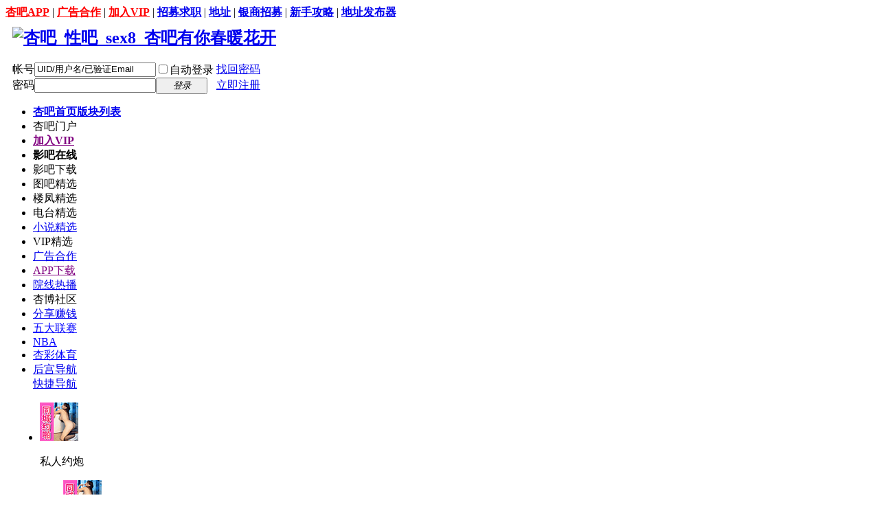

--- FILE ---
content_type: text/html; charset=utf-8
request_url: https://line8games.space/plugin.php?id=lottery_real:lottery_hm
body_size: 24733
content:
<!DOCTYPE html PUBLIC "-//W3C//DTD XHTML 4.01 Transitional//EN" "http://www.w3.org/TR/xhtml1/DTD/xhtml1-transitional.dtd">
<html xmlns="http://www.w3.org/1999/xhtml">
<head><meta http-equiv="Content-Type" content="text/html; charset=utf-8" />
<title>论坛门户_杏吧论坛_性吧成人论坛</title>
<meta name="keywords" content="性吧,杏吧,sex8,微杏APP,成人论坛,成人电影,成人视频,成人图片,成人小说,大秀直播,杏吧棋牌,杏吧秀场" />
<meta name="description" content="杏吧成人论坛致力于服务全球华人，性吧有你，春暖花开" />
<meta name="author" content="http://line8games.space/">


<meta name="MSSmartTagsPreventParsing" content="True" />
<meta http-equiv="MSThemeCompatible" content="Yes" />


<base href="/" /><link rel="stylesheet" type="text/css" href="data/cache/style_1_common.css?l46" /><link rel="stylesheet" href="data/cache/style_1_lt_forum.css?l46">
<script type="text/javascript">var STYLEID = '1', STATICURL = '/static/', IMGDIR = '/static/image/common/', VERHASH = 'l46', charset = 'utf-8', discuz_uid = '0', cookiepre = 'A8tI_2132_', cookiedomain = '', cookiepath = '/', showusercard = '0', attackevasive = '0', disallowfloat = 'newthread', creditnotice = '1|银币|枚,2|金币|枚,3|钻石|枚,4|推广点|点,5|威望|点,6|贡献|点,7|杏币|个,8|RMB|彩金', defaultstyle = '', REPORTURL = 'aHR0cDovL2xpbmU4Z2FtZXMuc3BhY2UvcGx1Z2luLnBocD9pZD1sb3R0ZXJ5X3JlYWw6bG90dGVyeV9obQ==', SITEURL = 'http://line8games.space/', JSPATH = 'static/js/', CSSPATH = 'data/cache/style_', DYNAMICURL = '', credit_award_remain_message = '本区今日回复奖励还剩下|次', credit_award_max_message = '（共|次）|本区今日回复奖励|不限次数';</script>
<script src="static/js/common.js?l46" type="text/javascript"></script>
<script src="static/js/peerclick.js?l46" type="text/javascript"></script>
<meta name="application-name" content="杏吧_性吧_sex8_杏吧有你春暖花开" />
<meta name="msapplication-tooltip" content="杏吧_性吧_sex8_杏吧有你春暖花开" />
<meta name="msapplication-task" content="name=门户;action-uri=http://line8games.space/portal.php;icon-uri=/static/image/common//portal.ico" /><meta name="msapplication-task" content="name=杏吧首页;action-uri=http://line8games.space/forum.php;icon-uri=/static/image/common//bbs.ico" />
<meta name="msapplication-task" content="name=群组;action-uri=http://line8games.space/group.php;icon-uri=/static/image/common//group.ico" /><script src="static/js/jquery-1.11.1.min.js?l46" type="text/javascript"></script>
<script>jQuery.noConflict();</script>
<script src="static/js/forum.js?l46" type="text/javascript"></script>

</head>

<body id="nv_plugin" class="pg_lottery_real" onkeydown="if(event.keyCode==27) return false;">
<div id="append_parent"></div><div id="ajaxwaitid"></div>
<div id="toptb" class="cl">
<div class="wp">
<div class="z"><a href="/plugin.php?id=s8_app:intro" target="_blank"  style="font-weight: bold;color: red">杏吧APP</a> | <a href="/misc.php?mod=faq&action=faq&id=9" target="_blank"  style="font-weight: bold;color: red">广告合作</a> | <a href="/plugin.php?id=activities:vippayment&ad=dingbu"  style="font-weight: bold;color: red">加入VIP</a> | <a href="/misc.php?mod=faq&action=faq&id=25" target="_blank"  style="font-weight: bold;">招募求职</a> | <a href="/misc.php?mod=faq&action=faq&id=13" target="_blank"  style="font-weight: bold;">地址</a> | <a href="/thread-13076058-1-1.html"  style="font-weight: bold;">银商招募</a> | <a href="/member.php?mod=register_success" title="教你如何做个安静的老司机" target="_blank"  style="font-weight: bold;">新手攻略</a> | <a href="/thread-19134140-1-1.html" title="最新地址放到D盘" target="_blank"  style="font-weight: bold;">地址发布器</a></div>
<div class="y">
<a id="sslct" href="javascript:;" onmouseover="delayShow(this, function() {showMenu({'ctrlid':'sslct','pos':'34!'})});" style="display: none;">切换风格</a></div>
</div>
</div>

<div id="sslct_menu" class="cl p_pop" style="display: none;">
<span class="sslct_btn" onclick="extstyle('')" title="默认"><i></i></span><span class="sslct_btn" onclick="extstyle('./template/default/style/t1')" title="红"><i style='background:#BA350F'></i></span>
<span class="sslct_btn" onclick="extstyle('./template/default/style/t2')" title="青"><i style='background:#429296'></i></span>
<span class="sslct_btn" onclick="extstyle('./template/default/style/t3')" title="橙"><i style='background:#FE9500'></i></span>
<span class="sslct_btn" onclick="extstyle('./template/default/style/t4')" title="紫"><i style='background:#9934B7'></i></span>
<span class="sslct_btn" onclick="extstyle('./template/default/style/t5')" title="蓝"><i style='background:#0053B9'></i></span>
</div>
<div id="qmenu_menu" class="p_pop blk" style="display: none;">
<div class="ptm pbw hm">
请 <a href="javascript:;" class="xi2" onclick="lsSubmit()" name="y_a" style="display: inline"><strong>登录</strong></a> 后使用快捷导航<br />没有帐号？<a href="member.php?mod=register" style="display: inline" class="xi2 xw1">立即注册</a>
</div>
<div id="fjump_menu" class="btda"></div></div><div style="background-color:#3999d7;width:100%;display:none;">
<div id="newbbs-enter" style="position: relative; display: block; margin: 0px auto; text-align: center; z-index: 1; width: 1200px;">
<img src="/static/image/common//oldbbs.gif">
<a href="/plugin.php?id=user_filter:user_filter_jump&amp;jump_url=ses8s8qq.com" style="display:block;position:absolute;width:120px;height:46px;z-index:50;top:26px;left:440px;" target="_blank"></a>
<a href="/plugin.php?id=user_filter:user_filter_jump&amp;jump_url=x8x8lady.com" style="display:block;position:absolute;width:120px;height:46px;z-index:50;top:26px;left:580px;" target="_blank"></a>
<a href="/plugin.php?id=user_filter:user_filter_jump&amp;jump_url=x8x8qq.net" style="display:block;position:absolute;width:120px;height:46px;z-index:50;top:26px;left:720px;" target="_blank"></a>
<a href="javascript:;" onclick="showWindow('do','feedback.php?action=do&viewlostpw=1')" style="display:block;position:absolute;width:      120px;height:46px;z-index:50;top:26px;left:860px;"></a>
</div>
</div>
<div id="hd">
<div class="wp">
<div class="hdc cl" style="margin-top: -10px; padding: 0 10px; background-image: url(/static/image//common/head_bg3.png);"><h2><a href="/portal.html" name="y_a" title="杏吧_性吧_sex8_杏吧有你春暖花开"><img src="/static/image//common/dl_logo.png" alt="杏吧_性吧_sex8_杏吧有你春暖花开" border="0" /></a></h2><script src="static/js/logging.js?l46" type="text/javascript"></script>
<form method="post" autocomplete="off" id="lsform" action="/member.php?mod=logging&amp;action=login&amp;loginsubmit=yes&amp;infloat=yes&amp;lssubmit=yes" onsubmit="pwmd5('ls_password');return lsSubmit();">
<div class="fastlg cl">
<span id="return_ls" style="display:none"></span>
<div class="y pns">
<table cellspacing="0" cellpadding="0">
<tr>
<td><label for="ls_username">帐号</label></td>
<td><input type="text" name="username" id="ls_username" class="px vm xg1"  value="UID/用户名/已验证Email" onfocus="if(this.value == 'UID/用户名/已验证Email'){this.value = '';this.className = 'px vm';}" onblur="if(this.value == ''){this.value = 'UID/用户名/已验证Email';this.className = 'px vm xg1';}" tabindex="901" /></td>
<td class="fastlg_l"><label for="ls_cookietime"><input type="checkbox" name="cookietime" id="ls_cookietime" class="pc" value="2592000" tabindex="903" />自动登录</label></td>
<td>&nbsp;<a href="javascript:;" onclick="showWindow('login', 'member.php?mod=logging&action=login&viewlostpw=1')">找回密码</a></td>
</tr>
<tr>
<td><label for="ls_password">密码</label></td>
<td><input type="password" name="password" id="ls_password" class="px vm" autocomplete="off" tabindex="902" /></td>
<td class="fastlg_l"><button type="submit" class="pn vm" tabindex="904" style="width: 75px;"><em>登录</em></button></td>
<td>&nbsp;<a href="member.php?mod=register&amp;reflog=top" class="xi2 xw1">立即注册</a></td>
</tr>
</table>
<input type="hidden" name="quickforward" value="yes" />
<input type="hidden" name="handlekey" value="ls" />
<input type="hidden" name="sectouchpoint" id="sectouchpoint" value="0" />
</div>
</div>
</form>
<script src="static/js/md5.js?l46" type="text/javascript" reload="1"></script>
<script>
    is_login =  false ;
    if(is_login){
        jQuery('#sslct').show();
}
    signin = '1' || 0;
</script></div>

<div id="nv">
<ul class="cl"><li id="mn_forum" ><a href="forum.php" hidefocus="true" title="版块列表" target="_blank"   style="font-weight: bold;">杏吧首页<span>版块列表</span></a></li>
<li id="mn_N0e8f" ><a  url="portal" onclick="randomDisplay(this)" hidefocus="true"  style='cursor:pointer'>杏吧门户</a></li>
<li id="mn_N7ae4" ><a href="/plugin.php?id=activities:vippayment&ad=daohang" hidefocus="true" target="_blank"   style="font-weight: bold;color: purple">加入VIP</a></li>
<li id="mn_N87eb" ><a  url="video" onclick="randomDisplay(this)" hidefocus="true" target="_blank"   style="font-weight: bold; ;cursor:pointer">影吧在线</a></li>
<li id="mn_Nca69" ><a  url="p2p" onclick="randomDisplay(this)" hidefocus="true"  style='cursor:pointer'>影吧下载</a></li>
<li id="mn_N7c96" ><a  url="photo" onclick="randomDisplay(this)" hidefocus="true"  style='cursor:pointer'>图吧精选</a></li>
<li id="mn_Nbf75" ><a  url="info" onclick="randomDisplay(this)" hidefocus="true" target="_blank"  style='cursor:pointer'>楼凤精选</a></li>
<li id="mn_Nb68a" ><a  url="radio" onclick="randomDisplay(this)" hidefocus="true" target="_blank"  style='cursor:pointer'>电台精选</a></li>
<li id="mn_Nca8e" ><a href="/books.html" hidefocus="true"  >小说精选</a></li>
<li id="mn_N1921" ><a  url="vip" onclick="randomDisplay(this)" hidefocus="true"  style='cursor:pointer'>VIP精选</a></li>
<li id="mn_Ne83e" ><a href="/misc.php?mod=faq&action=faq&id=9" hidefocus="true"  >广告合作</a></li>
<li id="mn_N9b46" ><a href="/plugin.php?id=s8_app:intro&x=" hidefocus="true"   style="color: purple">APP下载</a></li>
<li id="mn_Nfc3d" ><a href="/forum.php?mod=forumdisplay&fid=827&sortid=14&sortall=1&filter=sortid" hidefocus="true"  >院线热播</a></li>
<li id="mn_N1e18" ><a  url="xb" onclick="randomDisplay(this)" hidefocus="true"  style='cursor:pointer'>杏博社区</a></li>
<li id="mn_N9cf5" ><a href="/plugin.php?id=e6_propaganda&nav=task&read=tasklist" hidefocus="true"  >分享赚钱</a></li>
<li id="mn_N9660" ><a href="https://www.bxkfw458.com/s3/gupkkpka" hidefocus="true" target="_blank"   style="color: blue">五大联赛</a></li>
<li id="mn_N9660_" ><a href="https://www.bxkfw458.com/s3/gupkkpka" hidefocus="true"   style="color: blue">NBA</a></li>
<li id="mn_Nc790" ><a href="https://www.tyughj.bar/" hidefocus="true"   style="color: blue">杏彩体育</a></li>
<li id="mn_N3deb" ><a href="https://www.touchi04.club/" hidefocus="true"  >后宫导航</a></li>
<a href="javascript:;" id="qmenu" onmouseover="delayShow(this, function () {showMenu({'ctrlid':'qmenu','pos':'34!','ctrlclass':'a','duration':2});showForummenu(0);})" name="y_a">快捷导航</a>
</ul>
<div><div class="full fnwehjnc12 float-left12">

<div class="div-list">

            <div class="cols cols-1" style="width: 25%;">

                <ul>

                    <li style="margin-left: 10px;">

                        <div class="div-poster-nav">

                        <a  onClick="window.open('/dasp.php?a=T01&amp;u=https%3A%2F%2Fuxesg1188.com');"><img src="https://photos.zteangjiao0.com/5da581da1fefb8cea773317ea3143b56.gif"></a></div>

                        <p>私人约炮</p>

                        <div class="div-info div-info-left" style="display: none;">

                            <i class="triangle-up triangle-up-left"></i>

<a onClick="window.open('/dasp.php?a=T01&amp;u=https%3A%2F%2Fuxesg1188.com');"><img src="https://photos.zteangjiao0.com/17d83ad8d3efbf8e4ef2baadcfc33d15.gif">

</a>

                        </div>

                    </li>

                    <li style="margin-left: 44px;">

                        <div class="div-poster-nav">

                        <a  onClick="window.open('/dasp.php?a=T02&amp;u=https%3A%2F%2Fuxesg1188.com');" ><img src="

https://photos.zteangjiao0.com/5da581da1fefb8cea773317ea3143b56.gif""></a></div>

                        <p>私人约炮</p>

                        <div class="div-info div-info-left" style="display: none;">

                            <i class="triangle-up triangle-up-left"></i>

<a onClick="window.open('/dasp.php?a=T02&amp;u=https%3A%2F%2Fuxesg1188.com');">

<img src="https://photos.zteangjiao0.com/17d83ad8d3efbf8e4ef2baadcfc33d15.gif">

</a>

                        </div>

                    </li>

                    <li style="margin-left: 44px;">

                        <div class="div-poster-nav">

                        <a  onClick="window.open('/dasp.php?a=T03&amp;u=https%3A%2F%2Fuxesg1188.com');" ><img src="https://photos.zteangjiao0.com/5ce1d167ceab4f583a68d52cd116b9f7.jpg"></a></div>

                        <p>私人约炮</p>

                        <div class="div-info" style="display: none;">

                            <i class="triangle-up triangle-up-left"></i>

                            <a onClick="window.open('/dasp.php?a=T03&amp;u=https%3A%2F%2Fuxesg1188.com');">

<img src="https://photos.zteangjiao0.com/04285319a28f71c9dda418d4f356ac3d.gif">

</a>

                        </div>

                    </li>

                </ul>

            </div>

            <div class="cols cols-2" style="width: 25%;">

                <ul>

                    <li style="margin-left: 10px;">

                         <div class="div-poster-nav">

                         <a onClick="window.open('/dasp.php?a=T04&amp;u=http%3a%2f%2f23.225.52.67%3a4466%2fvip341.html');"  ><img src="https://photos.zteangjiao0.com/7d662099f99f06657c10090918338568.gif"></a></div>

                        <p>澳门新葡京</p>

                        <div class="div-info div-info-left">

                            <i class="triangle-up triangle-up-left"></i>

                            <a onClick="window.open('/dasp.php?a=T04&amp;u=http%3a%2f%2f23.225.52.67%3a4466%2fvip341.html');">

<img src="https://photos.zteangjiao0.com/1c5b2aecaff46f3c48526514b5bd9099.gif">

</a>

                        </div>

                    </li>

                    <li style="margin-left: 44px;">

                        <div class="div-poster-nav">

                        <a  onClick="window.open('/dasp.php?a=T05&amp;u=https%3A%2F%2Fuxesg1188.com');" ><img src="https://photos.zteangjiao0.com/5ce1d167ceab4f583a68d52cd116b9f7.jpg"></a></div>

                        <p>私人约炮</p>

                        <div class="div-info div-info-left">

                            <i class="triangle-up triangle-up-left"></i>

<a onClick="window.open('/dasp.php?a=T05&amp;u=https%3A%2F%2Fuxesg1188.com');" ><img src="https://photos.zteangjiao0.com/04285319a28f71c9dda418d4f356ac3d.gif">

</a>

                        </div>

                    </li>

                    <li style="margin-left: 44px;">

                        <div class="div-poster-nav">

                        <a  onClick="window.open('/dasp.php?a=T06&amp;u=https%3A%2F%2Fn76yxp.top');" ><img src="https://photos.zteangjiao0.com/3f5f7f521dd4ba0c7432d0c9307a778c.gif"></a></div>

                        <p>同城约炮</p>

                        <div class="div-info div-info-left">

                            <i class="triangle-up triangle-up-left"></i>

<a onClick="window.open('/dasp.php?a=T06&amp;u=https%3A%2F%2Fn76yxp.top');" ><img src="https://photos.zteangjiao0.com/c815a39fcce6d8c0d0d56eb158c8a63f.gif">

</a>

                        </div>

                    </li>

                </ul>

            </div>

            <div class="cols cols-1" style="width: 25%;">

                <ul>

                    <li style="margin-left: 20px;">

                        <div class="div-poster-nav">

                        <a onClick="window.open('/dasp.php?a=T07&amp;u=https%3A%2F%2Fwww.bxkfw458.com%2Fs3%2Fbuyuevga');"  ><img src="https://photos.zteangjiao0.com/d469df1d6e108f0f795aa6e1ddbe4235.gif"></a></div>

                        <p>杏彩体育</p>

                        <div class="div-info div-info-right" style="display: none;">

                            <i class="triangle-up triangle-up-right"></i>

<a onClick="window.open('/dasp.php?a=T07&amp;u=https%3A%2F%2Fwww.bxkfw458.com%2Fs3%2Fbuyuevga');">

<img src="https://photos.zteangjiao0.com/8d841115f9a28d3ef1bf5366ee37e452.gif">

</a>

                        </div>

                    </li>

                    <li style="margin-left: 44px;">

                        <div class="div-poster-nav">

                        <a  onClick="window.open('/dasp.php?a=T08&amp;u=https%3A%2F%2Fwww.bxkfw458.com%2Fs3%2Fbuyuevga');" ><img src="https://photos.zteangjiao0.com/2a860224754baf2a3fb69c24e9cf0470.gif"></a></div>

                        <p>杏彩体育</p>	

                        <div class="div-info div-info-right">

                            <i class="triangle-up triangle-up-right"></i>

                            <a onClick="window.open('/dasp.php?a=T08&amp;u=https%3A%2F%2Fwww.bxkfw458.com%2Fs3%2Fbuyuevga');">

<img src="https://photos.zteangjiao0.com/b4a6d6c6b6ab4bfe3948d5e48fcdc739.gif">

</a>

                        </div>

                    </li>

                    <li style="margin-left: 44px;">

                        <div class="div-poster-nav">

                        <a onClick="window.open('/dasp.php?a=T09&amp;u=https%3A%2F%2Fwww.glksr3.com%2Fs3%2Fgupkkpba');"  ><img src="https://photos.zteangjiao0.com/15138b940be26b363f76a3415b4a0424.gif"></a></div>

                        <p>杏彩体育</p>

                        <div class="div-info div-info-right" style="display: none;">

                            <i class="triangle-up triangle-up-right"></i>

                            <a   onClick="window.open('/dasp.php?a=T09&amp;u=https%3A%2F%2Fwww.glksr3.com%2Fs3%2Fgupkkpba');">

<img src="https://photos.zteangjiao0.com/b71477ef770f53da7e0d79c6c633249c.gif">

</a>

                        </div>

                    </li>

                </ul>

            </div>

            <div class="cols cols-2" style="width: 25%;">

                <ul>

                    <li style="margin-left: 30px;">

                         <div class="div-poster-nav">

                         <a  onClick="window.open('/dasp.php?a=T10&amp;u=https%3A%2F%2Fwww.bxkfw458.com%2Fs3%2Fgupkkpka');" ><img src="https://images.zteangjiao0.com/83f8a789ddc2b3fa052a4e51f0988728.gif"></a></div>

                        <p>杏彩体育</p>

                        <div class="div-info div-info-right" style="display: none;">

                            <i class="triangle-up triangle-up-right"></i>

<a  onClick="window.open('/dasp.php?a=T10&amp;u=https%3A%2F%2Fwww.bxkfw458.com%2Fs3%2Fgupkkpka');"><img src="https://images.zteangjiao0.com/9baf23398f2b0e533a6d70a1bd288a57.gif">

</a>

                        </div>

                    </li>

                    <li style="margin-left: 44px;">

                        <div class="div-poster-nav">

                        <a onClick="window.open('/dasp.php?a=T11&amp;u=https%3A%2F%2Fwww.bxkfw458.com%2Fs3%2Fgupkkpka');"  ><img src="https://photos.zteangjiao0.com/b5869a05d69c3a34fd77c63fc4e7b9c3.gif"></a></div>

                        <p>杏彩体育</p>

                        <div class="div-info div-info-right" style="display: none;">

                            <i class="triangle-up triangle-up-right"></i>

                            <a   onClick="window.open('/dasp.php?a=T11&amp;u=https%3A%2F%2Fwww.bxkfw458.com%2Fs3%2Fgupkkpka');">

<img src="https://photos.zteangjiao0.com/12aabc5af6002acbaf267ed7bb133364.gif">

</a>

                        </div>

                    </li>

                    <li style="margin-left: 44px;">

                        <div class="div-poster-nav">

                        <a onClick="window.open('/dasp.php?a=T12&amp;u=http%3A%2F%2F23.225.52.67%3A4466%2Fvip341.html');" >

                        <img src="https://photos.zteangjiao0.com/7d662099f99f06657c10090918338568.gif"></a></div>

                        <p>澳门新葡京</p>

                        <div class="div-info div-info-right">

                            <i class="triangle-up triangle-up-right"></i>

                            <a onClick="window.open('/dasp.php?a=T12&amp;u=http%3A%2F%2F23.225.52.67%3A4466%2Fvip341.html');">

<img src="https://photos.zteangjiao0.com/1c5b2aecaff46f3c48526514b5bd9099.gif">

</a>

                        </div>

                    </li>

                </ul>

       </div>

    </div>

</div></div></div>
<ul class="p_pop h_pop" id="plugin_menu" style="display: none"><li><a href="/plugin.php?id=activities:infobar" id="mn_plink_infobar">信息吧</a></li>
<li><a href="plugin.php?id=lottery_real:lottery_real" id="mn_plink_lottery_real">博彩实战</a></li>
<li><a href="plugin.php?id=accesscodes:code" id="mn_plink_code">访问验证码</a></li>
<li><a href="plugin.php?id=grateful:grateful" id="mn_plink_grateful">感恩活动</a></li>
<li><a href="./plugin.php?id=s8_app:intro" id="mn_plink_intro">微杏App</a></li>
<li><a href="plugin.php?id=level_user:level_jump" id="mn_plink_level_jump">支付成功页面</a></li>
<li><a href="plugin.php?id=lottery_real:lottery_platform" id="mn_plink_lottery_platform">博彩优秀平台</a></li>
<li><a href="/plugin.php?id=activities:bookbar" id="mn_plink_bookbar">书吧</a></li>
<li><a href="plugin.php?id=lottery_real:lottery_money" id="mn_plink_lottery_money">赚钱攻略</a></li>
<li><a href="/plugin.php?id=activities:videobar" id="mn_plink_videobar">影吧</a></li>
<li><a href="plugin.php?id=lottery_real:lottery_gamevip" id="mn_plink_lottery_gamevip">游戏vip</a></li>
<li><a href="/plugin.php?id=activities:radiobar" id="mn_plink_radiobar">电台</a></li>
<li><a href="plugin.php?id=signin:signin_reg" id="mn_plink_signin_reg">签到调用</a></li>
<li><a href="/plugin.php?id=activities:vipbar" id="mn_plink_vipbar">VIP吧</a></li>
<li><a href="plugin.php?id=lottery_real:lottery_entrance" id="mn_plink_lottery_entrance">代理申请</a></li>
<li><a href="plugin.php?id=lottery_real:lottery_js_center" id="mn_plink_lottery_js_center">金沙中心</a></li>
<li><a href="/plugin.php?id=activities:photobar" id="mn_plink_photobar">图吧</a></li>
<li><a href="plugin.php?id=lottery_real:lottery_js_play" id="mn_plink_lottery_js_play">金沙娱乐城</a></li>
<li><a href="plugin.php?id=lottery_real:lottery_bm" id="mn_plink_lottery_bm">博彩bm</a></li>
<li><a href="plugin.php?id=lottery_real:lottery_hc" id="mn_plink_lottery_hc">博彩hc</a></li>
<li><a href="plugin.php?id=lottery_real:lottery_hm" id="mn_plink_lottery_hm">博彩hm</a></li>
<li><a href="plugin.php?id=lottery_real:lottery_hengc" id="mn_plink_lottery_hengc">博彩hengc</a></li>
<li><a href="/plugin.php?id=activities:vippayment" id="mn_plink_vippayment">加入vip</a></li>
<li><a href="/plugin.php?id=activities:viponlinepayment" id="mn_plink_viponlinepayment">vip在线支付</a></li>
<li><a href="plugin.php?id=lottery_real:lottery_venice" id="mn_plink_lottery_venice">威尼斯</a></li>
<li><a href="/plugin.php?id=activities:vipalipayment" id="mn_plink_vipalipayment">vip支付宝支付</a></li>
<li><a href="plugin.php?id=lottery_real:lottery_lisboa" id="mn_plink_lottery_lisboa">葡京</a></li>
<li><a href="/plugin.php?id=activities:vipotherpayment" id="mn_plink_vipotherpayment">vip其他方式支付</a></li>
<li><a href="plugin.php?id=lottery_real:lottery_suncity" id="mn_plink_lottery_suncity">138太阳城</a></li>
<li><a href="plugin.php?id=lottery_real:lottery_live" id="mn_plink_lottery_live">888真人</a></li>
<li><a href="/plugin.php?id=activities:coin" id="mn_plink_coin">多活动页</a></li>
<li><a href="/plugin.php?id=activities:newbie" id="mn_plink_newbie">新手秘笈</a></li>
<li><a href="/plugin.php?id=activities:getcoin" id="mn_plink_getcoin">淘金宝典</a></li>
<li><a href="plugin.php?id=activities:chitu" id="mn_plink_chitu">赤兔P2P</a></li>
</ul>
<div class="p_pop h_pop" id="mn_userapp_menu" style="display: none"></div><div id="mu" class="cl">
</div>
        <script>
// queueMicrotask polyfill for qq browser
if (typeof window.queueMicrotask !== "function") {
window.queueMicrotask = function (callback) {
Promise.resolve()
.then(callback)
.catch(e => setTimeout(() => { throw e; }));
};
}
</script>
<script>
if (window.Alpine === undefined) document.write('\x3Cscript  src="static/js/alpine.min.js">\x3C/script>');
</script>
<script>
function alpineInit2(){
return {
tagArr2: [] ,
suggestionTag2:[],
tagInput2:'',
timer2: null,
init(){
},
handleKeypress2(event){		
const tag = event.target.value
if (event.key !="Enter") return; // 按下enter时, 新增标签
this.tagInput2 = tag;
this.suggestionTag2 = [];
},
handleInput2(event){
const searchkey = event.target.value;
if (!searchkey) return; // 空值不处理
// debounce请求
clearTimeout(this.timer2)
this.timer2 = setTimeout(()=>{ this.getSuggestionTag2(searchkey) }, 500)
},
addTag2(tag){
this.tagInput2 = tag;
this.suggestionTag2 = [];				
},
getSuggestionTag2(searchkey) {
const url = '/forum.php?mod=tag&op=search&inajax=1&searchkey='+ encodeURIComponent(searchkey)
fetch(url)
.then(res => res.text())
.then(res => {
// 避免拿不到第一個a tag內容
res = res.replace('<root><![CDATA[','').replace(']]></root>','')
// 把xml转成dom再去处理
const div = document.createElement('div')
div.innerHTML = res
const tagArr2 = Object.values(div.querySelectorAll('a')).map(item => item.innerText)
this.suggestionTag2 = tagArr2;
})
}
}
}
</script>
<style>
.tag-search-wrapper {
position: relative;
}
.tag-suggestion {
width: 150px;
max-height: 250px;
overflow-y: scroll;
position: absolute;
left: 16px ;
top: 39px;
background-color: #fff;
        z-index:9;
        line-height:18px;
}
.tag-suggestion li {
padding: 5px;
}
.tag-suggestion li:hover {
background-color: #d9d7d7;
}
</style>
<div id="scbar" class="cl" style="clear:both;overflow:initial;">
<form id="scbar_form" style="display: none;"   method="get" autocomplete="off" onsubmit="searchFocus($('scbar_txt'))" action="search.php?searchsubmit=yes" target="_blank">
<input type="hidden" name="mod" id="scbar_mod" value="google" />
<input type="hidden" name="srchtype" value="fulltext" />
<input type="hidden" name="srhfid" value="0" />
<input type="hidden" name="srhlocality" value="plugin::lottery_real" />
<table cellspacing="0" cellpadding="0">
<tr>
<td class="scbar_icon_td"></td>
<td class="scbar_txt_td"><input type="text" name="srchtxt" id="scbar_txt" value="请输入搜索内容" autocomplete="off" x-webkit-speech speech /></td>
<td class="scbar_type_td"><a href="javascript:void(0);" name="y_a" id="scbar_type" class="xg1" onclick="showMenu(this.id);" hidefocus="true">搜索</a></td>
<td class="scbar_btn_td">
<button type="submit" name="searchsubmit" id="scbar_btn" sc="1" class="pn pnc" value="true"><strong class="xi2">搜索</strong></button>
</td>
</tr>
</table>
</form>
<form id="tag_search_form" style="display: none;" class="tag-search-wrapper" x-data="alpineInit2()">
        <input name="newtag" x-model="tagInput2" @keypress="handleKeypress2" @input="handleInput2" value="" class="txt" type="text">
        <ul x-show="tagInput2" class="tag-suggestion">
            <template x-for="tag in suggestionTag2">
                <li x-text="tag" @click="addTag2(tag)" ></li>
            </template>
        </ul>
        <div class="scbar_btn_td search_button">
            <button id="tag_search_btn"></button>
        </div>
        <div class="tag-outter-wrapper">
            <strong>热门标签: </strong>
            <div class="tag-wrapper"></div>
        </div>		
</form>
</div>
<ul id="scbar_type_menu" class="p_pop" style="display: none;"><li><a href="javascript:void(0);" rel="forum" class="curtype" name="y_a">帖子</a></li><li><a href="javascript:void(0);" name="y_a" rel="group">群组</a></li><li><a href="javascript:void(0);" name="y_a" rel="user">用户</a></li><li><a href="javascript:void(0);" rel="google"  name="y_a">综合</a></li></ul>
<script type="text/javascript">
initSearchmenu('scbar', '');
handleSpecificUser()
fetchHotTags()

function fetchHotTags(){
const AuthToken = getcookie('dz_authtoken')
const url = 'https://kongsjieie.bar/v2/tag/hot'

jQuery.ajax({
url,
type:'GET',
headers: { AuthToken },
success(res){
// 只取前五个
res.data.hotTag.slice(0,5).forEach(item => {
const element = `<div class="tag" onclick="searchWithTag('${item.tag}')">${item.tag}(${item.count})</div>`
    			jQuery('#tag_search_form .tag-wrapper').append(element)
})
}
})
}
// 判断是不是特定用户组
function handleSpecificUser(){
jQuery.getJSON('/user_group_allowsearch.php', function(res){
if (res) { 
// 是特定用户组的时后
jQuery('#scbar_form').show()
} else {
// 非特定用户组
jQuery('#tag_search_form').css('display','flex')
}
})
}

function searchWithTag(tag){
const url = encodeURI("/searchTag?tag="+tag)
location.href = url
}

function bindEvent(){
jQuery('.search_button').on('click', function(){
const tag = jQuery('#tag_search_form input').val()
if (!tag) return;

searchWithTag(tag)			
})

jQuery('#tag_search_form').on('submit', function(e){
e.preventDefault()

const tag = jQuery('#tag_search_form input').val()
if (!tag) return;

searchWithTag(tag)
})
}

// when dom is ready
document.addEventListener('DOMContentLoaded', bindEvent)	
</script>
<style>
  /* #11316 搜索tag的样式 */
body #scbar{
height: auto;
}

#scbar_form {
padding: 5px 0;
}

#tag_search_form {
    display: flex;
    align-items: center;		
padding: 5px 0;
}

#tag_search_form input {
    width: 400px;		
    height: 25px;
    margin-left: 15px;
    border: 1px solid #eae8e8;
}

#tag_search_form input:focus-visible {
outline: none;
}

#tag_search_form .search_button {
display: inline-block;
flex-shrink: 0;
cursor: pointer;
}

#tag_search_form #tag_search_btn {
margin: 0;
    padding: 0;
    border: none;
    background: transparent none;
box-shadow: none;
}

#tag_search_form strong {
color: #acacac;
margin: 0 10px;
flex-shrink: 0;		
}

#tag_search_form .tag-outter-wrapper {
display: flex;
align-items: center;
}

  #tag_search_form .tag-wrapper {
      display: flex;
align-content: center;
flex-wrap: wrap;
gap: 5px;
flex-basis: 650px;
    	flex-grow: 0;			
  }

  #tag_search_form .tag-wrapper .tag {
      border-radius: 5px;
      padding: 0 10px;
      color: #fff;
      background-color: #a1d23d;
      margin-right: 10px;
cursor: pointer;
height: 25px;
    	line-height: 25px;			
  }	
</style>
        </div>
</div>


<div id="wp" class="wp">
<script>
        function randomDisplay(obj){
            var type = obj.getAttribute('url');
            var type_arr = ['portal','p2p','video','photo','book','radio','info','vip','xb','tv'];
            if( type_arr.indexOf(type)>=0){
                var number=parseInt(Math.random()*10);
                if(number%5 == 0){
                    window.open(type + '.html');
                }else {
                    window.open(type + '-' + number % 5 + '.html');
                }
            }
            return true;
        }

</script><link rel='stylesheet' href="/source/plugin/lottery_real/css/slide.css?l46">
<script>
    var lottery_pic_id=98;
</script>
<script src="/source/plugin/lottery_real/js/slide.js?l46" type="text/javascript"></script>
<script src="/source/plugin/lottery_real/js/main-ac.js?l46" type="text/javascript"></script>
<style>
    .s8-container{
        margin: 0 auto;
        width: 1200px;;
    }
    h4 {
        font-size: 22px;
        color: rgb(255,106,108);
        font-family: "微软雅黑";
        margin: 10px 0;
    }

    .ck-slide, .ck-slide ul li img {
        width:1200px;
        height:280px;
    }
    .ck-slide ul.ck-slide-wrapper {
        height:320px;
    }

    .ac-activity .ac-activity-item  {
        float: left;
    }
    .ac-activity a {
        display: inline-block;
        position: relative;
        text-decoration: none !important;
        color: #fff;
        width: 287px;
        height: 120px;
        line-height: 120px;
        font-size: 24px;
        text-align: center;
        font-family: "微软雅黑";
    }

    .ac-activity a div {
        position: absolute;
        top: 35px;
        left: 50px;
    }
    .bg-orange {
        background-color: #ff7800;
    }
    .bg-red {
        background-color: rgb(255,106,108);
    }

    .bg-blue {
        background-color: rgb(0,195,241);
    }

    .bg-purple {
        background-color: rgb(133,81,225);
    }

    .mlm { margin-left: 16px;}
    .mbm { margin-bottom: 16px;}

    .clearfix {
        content:".";
        display:block;
        height:0;
        clear:both;
    }

    .ac-shops ul li {
        list-style: none;
        float: left;
    }

    .ac-shops ul li img {
        width: 1200px;
        height: 280px;
    }

</style>



<div class="s8-container">
    <div class="ck-slide">

        <ul class="ck-slide-wrapper">
                            <li><a href="https://www.redtownfz.com/s1/gyyyv" target="_blank"><img src="https://mc.chunsise.bar/ad/bbs/20220310_895_44.jpg" alt="" ></a></li>
                            <li><a href="https://www.czdfrz.com/sobet/register/d9f923ad1fee3d155ff2a122cf95b119.html" target="_blank"><img src="https://mc.chunsise.bar/ad/bbs/20220310_857_132.jpg" alt="" ></a></li>
                            <li><a href="https://www.gtomat.com/s1/gjjjrv" target="_blank"><img src="https://mc.chunsise.bar/ad/bbs/20220310_902_270.jpg" alt="" ></a></li>
                            <li><a href="https://www.xingshengyule.net/s1/ygbrup" target="_blank"><img src="https://mc.chunsise.bar/ad/bbs/20220310_1118_609.jpg" alt="" ></a></li>
                            <li><a href="/thread-16504258-1-1.html" target="_blank"><img src="https://mc.chunsise.bar/ad/bbs/20220505_1493_417.jpg" alt="" ></a></li>
            
            <!--<li><a href="" target="_blank"><img src="images/2.jpg" alt="" ></a></li>-->
        </ul>
        <a href="javascript:;" name="y_a" class="ctrl-slide ck-prev">上一张</a>
        <a href="javascript:;" name="y_a" class="ctrl-slide ck-next">下一张</a>
        <div class="ck-slidebox">
            <div class="slideWrap">
                <ul class="dot-wrap">

                </ul>
            </div>
        </div>
    </div>
    <h4>| 杏吧认证</h4>
    <div>
        <a href="https://download.676app2.com:8443/download?channelCode=android1&agentCode=33071528 "><img src="https://mc.chunsise.bar/ad/bbs/20191206_870_589.gif" width="1200" /></a>
    </div>
    <h4>| 杏吧推荐</h4>
    <div>
        <a href="https://download.676app2.com:8443/download?channelCode=android1&agentCode=33071528 "><img src="https://mc.chunsise.bar/ad/bbs/20191206_871_782.gif" width="591" /></a>
        <a href="https://download.676app2.com:8443/download?channelCode=android1&agentCode=33071528 "><img src="https://mc.chunsise.bar/ad/bbs/20191206_872_536.gif" width="591" style="margin-left:14px;" /></a>
        <a href="https://download.676app2.com:8443/download?channelCode=android1&agentCode=33071528 "><img src="https://mc.chunsise.bar/ad/bbs/20191206_873_881.gif" width="1200" /></a>
    </div>
</div>

<script>
    JQ = jQuery.noConflict();

</script></div>
<script src="static/js/superslide.js?l46" type="text/javascript"></script><div class="qd-body" id="sign-ad">
    <div class="qd-close"></div>
    <div class="qd-content">
        <!--当天未签到显示-->
        <div class="sign-content">
            <div class="sign-carousel">
                <!--<div class="hd">-->
                <!--<ul>-->
                <!--<li class="already-sign hidden">1</li>-->
                <!--<li class="already-sign hidden">2</li>-->
                <!--</ul>-->
                <!--</div>-->
                <div class="bd">
                    <ul>
                        <li>
                            <div class="qd-first-bg">
                                <div class="qd-close"></div>
                                <div>
                                    <div class="qd-li mg-right">
                                        <i></i>
                                        <p class="times">第1次</p>
                                        <p class="reward"></p>
                                    </div>
                                    <div class="qd-li  mg-right">
                                        <i></i>
                                        <p class="times">第2次</p>
                                        <p class="reward"></p>
                                    </div>
                                    <div class="qd-li mg-right">
                                        <i></i>
                                        <p class="times">第3次</p>
                                        <p class="reward"></p>
                                    </div>
                                    <div class="qd-li">
                                        <i></i>
                                        <p class="times">第4次</p>
                                        <p class="reward"></p>
                                    </div>
                                    <div class="qd-li mg-right">
                                        <i></i>
                                        <p class="times">第5次</p>
                                        <p class="reward"></p>
                                    </div>
                                    <div class="qd-li mg-right">
                                        <i></i>
                                        <p class="times">第6次</p>
                                        <p class="reward"></p>
                                    </div>
                                    <div class="qd-li">
                                        <i></i>
                                        <p class="times">第7次</p>
                                        <p class="reward"></p>
                                    </div>
                                </div>
                                <div>
                                    <h3 class="qd-h3">每日签到能随机获得<span>积分</span>，积分在手天下我有！</h3>
                                    <h3 class="qd-h3">快速升级！解锁版区，杏吧旗下APP资源点播，免费看更多的帖子！</h3>
                                    <h3 class="qd-success-h3 hidden"> <a href=""></a></h3>
                                </div>
                                <div id="nosign">
                                    <a class="qd-signin"></a>
                                </div>
                                <div class="unlogin-sign hidden" onclick="ls_Submit()">立即签到</div>
                            </div>
                        </li>
                        <li class="already-sign hidden">
                            <div class="qd-gold-bg">
                                <div class="qd-close"></div>
                                <div class="qd-sidebar-title">
                                    <img class="qd-title" id="qd-title0" />
                                    <img class="qd-title" id="qd-title1" />
                                    <img class="qd-title" id="qd-title2" />
                                    <img class="qd-title" id="qd-title3" />
                                    <img class="qd-title" id="qd-title4" />
                                </div>
                                <div class="qd-sidebar-right">
                                    <a class="qd-sidebar-btn" id="qd-sidebar-tab0"></a>
                                    <a class="qd-sidebar-btn" id="qd-sidebar-tab1"></a>
                                    <a class="qd-sidebar-btn" id="qd-sidebar-tab2"></a>
                                    <a class="qd-sidebar-btn" id="qd-sidebar-tab3"></a>
                                    <a class="qd-sidebar-btn" id="qd-sidebar-tab4"></a>
                                </div>
                                <div class="qd-sidebar-content" id="qd-sidebar0">
                                    <img id="qd-image0" />
                                    <a href="" id="qdbtn0" class="qd-btn" target="_blank"></a>
                                    <a href="" id="qdbtn1" class="qd-btn" target="_blank"></a>
                                    <!-- <h3>快去任务中心赚取金币吧~</h3>
<h3 class="qd-success-reward qd-success-remove">任务多多 金币拿不停~</h3>
<div class="qd-gold-info1">金币在手，玩转杏吧，活色生香停不下来</div>
<div style="margin-top: 10px;">
<a href="" class="qd-gold-btn" target="_blank"><span></span><i></i></a>
<a href="" class="qd-gold-btn" style="margin-left: -30px;" target="_blank"><span></span><i></i></a>
<a href="" class="qd-gold-btn" style="margin-left: -30px;" target="_blank"><span></span><i></i></a>
</div> -->
                                </div>
                                <div class="qd-sidebar-content" id="qd-sidebar1">
                                    <img id="qd-image1" style="margin-top: -10px;" />
                                    <a href="" id="qdbtn2" class="qd-btn" target="_blank"></a>
                                    <!-- <h3>每日签到有机会获得杏币噢~</h3>
<h3 class="qd-success-reward qd-success-remove">使用杏币后可体验更多精彩内容呦！</h3>
<div style="width: 540px;height: 137px;margin: 0 auto;background: url('/static/image/common/image/qd4.png') -5px -5px no-repeat;font-size: 0;">
<a href="" class="qd-silver-btn" target="_blank"></a>
<a href="" class="qd-silver-btn" target="_blank"></a>
</div> -->
                                </div>
                                <div class="qd-sidebar-content" id="qd-sidebar2">
                                    <a class="qdText" id="qd-text-link0" href="" target="_blank">
                                        <span id="qd-text0"></span>
                                        <span id="qd-text1"></span>
                                    </a>
                                    <a class="qdText" id="qd-text-link1" href="" target="_blank">
                                        <span id="qd-text2"></span>
                                        <span id="qd-text3"></span>
                                    </a>
                                    <a class="qdText" id="qd-text-link2" href="" target="_blank">
                                        <span id="qd-text4"></span>
                                        <span id="qd-text5"></span>
                                    </a>
                                    <a class="qdText" id="qd-text-link3" href="" target="_blank">
                                        <span id="qd-text6"></span>
                                        <span id="qd-text7"></span>
                                    </a>
                                    <a class="qdText" id="qd-text-link4" href="" target="_blank">
                                        <span id="qd-text8"></span>
                                        <span id="qd-text9"></span>
                                    </a>
                                    <a class="qdText" id="qd-text-link5" href="" target="_blank">
                                        <span id="qd-text10"></span>
                                        <span id="qd-text11"></span>
                                    </a>
                                    <!-- <h3>每日签到有机会获得银币噢~</h3>
<h3 class="qd-success-reward qd-success-remove">银币换金币 保值升级两不误</h3>
<a class="qd-xing-btn1" href="" target="_blank"></a>
<a class="qd-xing-btn2" href="" target="_blank"></a> -->
                                </div>
                                <div class="qd-sidebar-content cl" id="qd-sidebar3">
                                    <div class="qdImage" id="qd-image-link0">
                                        <div>
                                            <span></span>
                                            <span></span>
                                        </div>
                                        <a href="" target="_blank"></a>
                                    </div>
                                    <div class="qdImage" id="qd-image-link1">
                                        <div>
                                            <span></span>
                                            <span></span>
                                        </div>
                                        <a href="" target="_blank"></a>
                                    </div>
                                    <div class="qdImage" id="qd-image-link2">
                                        <div>
                                            <span></span>
                                            <span></span>
                                        </div>
                                        <a href="" target="_blank"></a>
                                    </div>
                                    <!-- <a href="" class="qd-task-btn" target="_blank">
<i></i>
<span class="qd-task-span1"></span><br><span  class="qd-task-span2"></span>
</a>
<a href="" class="qd-task-btn" target="_blank">
<i></i>
<span class="qd-task-span1"></span><br><span  class="qd-task-span2"></span>
</a>
<a href="" class="qd-task-btn" target="_blank">
<i></i>
<span class="qd-task-span1"></span><br><span  class="qd-task-span2"></span>
</a>
<a href="" class="qd-task-btn" target="_blank">
<i></i>
<span class="qd-task-span1"></span><br><span  class="qd-task-span2"></span>
</a>
<a href="" class="qd-task-btn" target="_blank">
<i></i>
<span class="qd-task-span1"></span><br><span  class="qd-task-span2"></span>
</a>
<a href="" class="qd-task-btn qd-task-special" target="_blank" style="margin-right: 70px;">
<img src="" style="float: left;margin-top: 5px;">
<i></i>
<span class="qd-task-span1"></span><br><span  class="qd-task-span2"></span>
</a> -->
                                </div>
                                <div class="qd-sidebar-content" id="qd-sidebar4">
                                    <a href="" class="qdImage qdPlay" id="qd-image-link3">
                                        <div>
                                            <span></span>
                                            <span></span>
                                            <span></span>
                                        </div>
                                    </a>
                                    <a href="" class="qdImage qdPlay" id="qd-image-link4">
                                        <div>
                                            <span></span>
                                            <span></span>
                                            <span></span>
                                        </div>
                                    </a>
                                    <a href="" class="qdImage qdPlay" id="qd-image-link5">
                                        <div>
                                            <span></span>
                                            <span></span>
                                            <span></span>
                                        </div>
                                    </a>
                                </div>
                                <div class="qd-coin-common">
                                    <h3 class="qd-success-h3"></h3>
                                    <div style="margin: 20px auto;width: 630px;" class="qd-task-hide">
                                        <a href="" class="qd-common-btn qd-common-icon1" target="_blank"><span
                                                class="yellow"></span><br><span></span></a>
                                        <a href="" class="qd-common-btn qd-common-icon2" target="_blank"><span
                                                class="yellow"></span><br><span></span></a>
                                        <a href="" class="qd-common-btn qd-common-icon3" target="_blank"><span
                                                class="yellow"></span><br><span></span></a>
                                    </div>
                                </div>
                            </div>
                            <!--<div class="qd-success-box">-->
                            <!--<h3>恭喜您获得了每日签到奖励！</h3>-->
                            <!--<h3 class="qd-success-reward"></h3>-->
                            <!--<div style="padding: 0 40px;font-size: 0;">-->
                            <!--<div class="qd-success-area">-->
                            <!--<a href="" class="qd-success-btn1" target="_blank">-->
                            <!--<span class="qd-span1"></span><br><span class="qd-span2"></span>-->
                            <!--</a>-->
                            <!--<p></p>-->
                            <!--</div>-->
                            <!--<div class="qd-success-area" style="float: right;">-->
                            <!--<a href="" class="qd-success-btn2" target="_blank">-->
                            <!--<span class="qd-span1"></span><br><span class="qd-span2"></span>-->
                            <!--</a>-->
                            <!--<p></p>-->
                            <!--</div>-->
                            <!--<div class="qd-success-area">-->
                            <!--<a href="" class="qd-success-btn3" target="_blank">-->
                            <!--<span class="qd-span1"></span><br><span class="qd-span2"></span>-->
                            <!--</a>-->
                            <!--<p></p>-->
                            <!--</div>-->
                            <!--</div>-->
                            <!--</div>-->
                        </li>
                    </ul>
                </div>
                <a class="prev" href="javascript:void(0)" name="y_a"></a>
                <a class="next nextStop" href="javascript:void(0)" name="y_a"></a>
            </div>
            <!--<div class="subtitle" id="undo_sign">-->
            <!--<span class="g-vip"></span><i id="s_days">30</i><span class="clear-info"></span>-->
            <!--</div>-->
        </div>
        <!--<div class="sign-now"></div>-->

        <!--签到成功后显示-->
        <!--<div class="already-sign hidden">-->
        <!--<div class="signbanner">-->
        <!--<ul class="signnews">-->
        <!--<li>-->
        <!--<img src="/static/image/common//image/zhuanp.png">-->
        <!--<h2><a href="/wheel/wheel.php?act=main">大转盘抽奖</a></h2>-->
        <!--<p><a href="/wheel/wheel.php?act=main">抽取VIP，祝你好运</a></p>-->
        <!--<p>每天5%的会员抽取到了VIP等大礼包！</p>-->
        <!--<div class="subtitle pwidth">-->
        <!--<span class="qq-gift"></span><span class="fifty-bin" id="get_coin"></span>-->
        <!--</div>-->
        <!--<div class="pprev" title="点击查看签到信息"></div>-->
        <!--<div class="pnext" title="点击查看签到信息"></div>-->
        <!--</li>-->
        <!--</ul>-->
        <!--<div id="sign_xy">-->
        <!--<ul>-->
        <!--<li><div class="sign-now1">杏吧会员福利</div></li>-->
        <!--</ul>-->
        <!--</div>-->
        <!--</div>-->
        <!--</div>-->

    </div>
</div>

<div class="qd-top">
<!--    <div class="kefu">-->
<!--        <a name="y_a" href="javascript:void(0)" onclick="this.parentNode.style.display='none';return false;"-->
<!--            class="kefu-close"><span>X</span></a>-->
<!--        <a name="y_a" href="javascript:void(0)" onclick="window.open('https://tawk.to/sex8')">-->
<!--            <img src="/source/plugin/activities/img/kefu.png" style="width: 68px;" />-->
<!--        </a>-->
<!--    </div>-->
    <div class="j-notice-go">
        <a class="qd-block" href="javascript:;" id="gotop" name="y_a"><i></i>TOP</a>
                <a class="qd-block cursor1111" href="/plugin.php?id=activities:vippayment&amp;ad=daohanglan"
            id="qd-joinvip"><i></i>加入VIP</a>
        <a class="qd-block" href="" id="qd-goldcoin" target="_blank"><i></i><span></span></a>
        <!-- <a class="qd-block" href="javascript:;" id="qd-login" onclick="ls_Submit()" name="y_a"><i></i>登录注册</a> -->
        <a class="qd-block" href="/plugin.php?id=s8_app:intro" id="qd-qrcode"
            style="border-bottom:none"><i></i><span></span></a>
        <div class="qd_qrcode" id="j-qd-code">
            <canvas style="width: 150px; height: 150px;"></canvas>
        </div>
        <a class="qd-block" href="javascript:;" id="qd-sign" style="border-bottom:none; border-top: 1px solid #cccccc;"
            name="y_a">
            <div id="qd-sign-deldays"></div>
            <i></i>签到中心
        </a>
        <!-- <a class="qd-block" href="/thread-17577048-1-1.html" id="qd-agent" style="border-bottom:none; border-top: 1px solid #cccccc;"><i></i>跑分赚钱</a> -->
        <a class="qd-block" href="https://www.bxkfw458.com/s3/gupkkpba" id="qd-jdcf" style="border-bottom:none; border-top: 1px solid #cccccc;"><i></i>杏彩体育</a>
                
    </div>
</div>


<script src="/static/js/qrcode-with-logo/qrcode.js" type="text/javascript"></script>
<script type="text/javascript">
    //2019年1月25日00:00开始 —— 2019年2月28日24:00结束
    var nowTime = new Date().getTime()
    if (nowTime > 1548345600000 && nowTime < 1551369540000) {
        jQuery("#qd-joinvip i").css("background-image", "url(/static/image/common//image/SpringFestIcon.png)")
    }
    function getNotificationMsg(msg_type, row) {
        var bg_class = close_class = '';
        if (row.notice_type == 1) {
            bg_class = 'notice-bg-green';
            close_class = 'notice-close-green';
        } else if (row.notice_type == 2) {
            bg_class = 'notice-bg-blue';
            close_class = 'notice-close-blue';
        } else if (row.notice_type == 3) {
            bg_class = 'notice-bg-pink';
            close_class = 'notice-close-pink';
        }
        if (msg_type == 'now') {
            jQuery('.j-notice-go').prepend('<div class="notice-box" rowid="' + row.id + '"><div class="notice-content ' + bg_class + '"><div class="notice-close ' + close_class + '"></div>' +
                '<div class="notice-content-info"><h4>' + row.title + '</h4><p>' + row.content + '</p></div></div></div>');
        } else {
            jQuery('.j-notice-go').append('<div class="notice-box" rowid="' + row.id + '"><div class="notice-content ' + bg_class + '"><div class="notice-close ' + close_class + '"></div>' +
                '<div class="notice-content-info"><h4>' + row.title + '</h4><p>' + row.content + '</p></div></div></div>');
        }
    }
    var notification_timer;
    function showNotificationTips(mlist, msg_type) {
        var jq = jQuery.noConflict();
        var timer = mlist.length;
        if (timer == 0) {
            return false;
        }
        var count = 0;
        if (msg_type == 'now') {
            jq('.notice-box').hide().stop(true, true);
            clearTimeout(notification_timer);
            //让即时消息倒序排列, 以便prepend插入时为正序
            var vlist = [];
            for (var i = timer - 1; i >= 0; i--) {
                vlist.push(mlist[i]);
            }
            mlist = vlist;
            vlist = null;
        }
        while (timer > 0) {
            getNotificationMsg(msg_type, mlist[count]);
            jq('.notice-box').hide();
            timer--;
            count++;
        }

        jq('.notice-box:eq(0)').show('slow');
        //    var num = 1;
        var timerFunction = function () {
            jq('.notice-box:eq(0)').hide('slow', function () {
                jq('.notice-box:eq(1)').delay(500).show('slow');
                jq('.notice-box:eq(0)').delay(1000).remove();
                appendNotificationCookie(jq(this).attr('rowid'));
            });
            //jq('.notice-box:eq(' + num + ')').delay(500).show('slow');

            if (jq('.notice-box').size() == 0) {
                clearTimeout(notification_timer);
            }
            notification_timer = setTimeout(arguments.callee, 5000);
        };
        notification_timer = setTimeout(timerFunction, 5000);

        jq(document).on('mouseover', '.notice-box', function () {
            clearTimeout(notification_timer);
        });
        jq(document).on('mouseout', '.notice-box', function () {
            notification_timer = setTimeout(timerFunction, 5000);
        });

        jq(document).on('click', '.notice-close', function (event) {
            var event = event ? event : window.event;
            if (window.event) {
                event.cancelBubble = true;
            } else {
                event.stopPropagation();
            }
            //jq(this).parent().parent().hide();
            clearTimeout(notification_timer);
            notification_timer = setTimeout(timerFunction, 500);
            return false;
        });
    }

    function appendNotificationCookie(rowid) {
        if (!rowid.match(/^[0-9]+$/)) return false;
        var c_readed_ids = getcookie('notification_readed_ids');
        var c_readed_ary = (c_readed_ids) ? c_readed_ids.split(',') : [];
        c_readed_ary.push(rowid);
        setcookie('notification_readed_ids', c_readed_ary.join(','));
    }

    jQuery(function () {
        var jq = jQuery.noConflict();
        setcookie('ignore_notice', 1);
        jq.getJSON('/yi.php?id=148&type=g', function (data) {
            jq('#qd-goldcoin').attr('href', data[0].link);
            jq('#qd-goldcoin > i').css('background', 'url(' + data[0].pic + ')');
            jq('#qd-goldcoin > i').hover(function () {
                jq('#qd-goldcoin > i').css('background', 'url(' + data[1].pic + ')');
            }, function () {
                jq('#qd-goldcoin > i').css('background', 'url(' + data[0].pic + ')');
            });
            jq('#qd-goldcoin > span').text(data[0].text);
        });

        // =============================================================================
        // start of 右邊加入vip/分享賺錢/杏吧app/招募代理 navbar的 杏吧app圖案,連結,qrcode
        // =============================================================================
        var qdQrcode = jq('#qd-qrcode');
        var qdCode = jq('#j-qd-code');

        qdQrcode.find('i').css('background', '')
        qdQrcode.on('mouseover', function(){ 
            jq('#j-qd-code').css('bottom',175);
            qdCode.show(); 
        });
        qdQrcode.on('mouseout', function () { qdCode.hide() });

        jq.ajax({
            url: '/content.php?id=188&type=g',
            type: 'get',
            dataType: 'json',
            success: function (data) {
                var pic = data[0].pic;
                var pic2 = data[1].pic;
                var text = data[0].text;
                var link = data[0].link;
                
                //將Link加上uid
                console.log('uid:'+getCookie('A8tI_2132_pro_x')); 
                if(link.indexOf('http') >= 0){ 
                    if(link.substr(-1) =='/'){ 
                        link=link.substr(0,link.length-1); 
                    } 
                    if(getCookie('A8tI_2132_pro_x')){ 
                        link = link  + '/?pro='  + getCookie('A8tI_2132_pro_x'); 
                        jQuery(this).attr('link',link); 
                    } 
                } 
                    
                if (qdQrcode.css('background').indexOf('url') !== -1) qdQrcode.css('background-image', 'url(' + pic2 + ')'); // for院線熱播, 因為吃不同css緣故
                qdQrcode.find('i').css('background', 'url(' + pic + ')');
                qdQrcode.find('span').text(text)
                QrCodeWithLogo.toCanvas({
                    canvas: jq('#j-qd-code canvas')[0],
                    content: link,
                    width: 150
                })
            }
        })
        // =============================================================================
        // end of 右邊加入vip/分享賺錢/杏吧app/招募代理 navbar的 杏吧app圖案,連結,qrcode
        // =============================================================================

        jq(".cols-1:eq(0)").find("li:eq(0)").css("marginLeft", "10px");
        jq(".cols:gt(0)").each(function () {
            var n = (jq(this).index()) * 10;
            jq(this).find("li:eq(0)").css("marginLeft", n + "px");
        });
        jq(".cols li").hover(function () {
            jq(this).find(".div-info").show();
        }, function () {
            jq(this).find(".div-info").hide();
        });
    //杏吧娛樂不顯示消息
            //消息推送开始
        if (false) {
        jq.ajax({
            url: "/misc.php?mod=notification",
            timeout: 1500,
            data: { 'type': 'now' },
            type: "GET",
            cache: false,
            success: function (res2) {
                jq.ajax({
                    url: "/misc.php?mod=notification",
                    timeout: 1500,
                    data: { 'type': 'normal' },
                    type: "GET",
                    cache: false,
                    success: function (res) {
                        //根据cookie判断是否要显示错过多少条消息
                        mlist = res2.list.concat(res.list);
                        showNotificationTips(mlist);
                    }
                });
            }
        });
    } else {
        jq.ajax({
            url: "/misc.php?mod=notification",
            timeout: 1500,
            data: { 'type': 'normal' },
            type: "GET",
            cache: false,
            success: function (res) {
                //根据cookie判断是否要显示错过多少条消息
                var c_unread_tips = getcookie('notification_unread_tips');
                var c_unread_tips_false = (c_unread_tips == undefined || c_unread_tips == null || c_unread_tips == 0);
                if (c_unread_tips_false && res.unread_count >= 2) {
                    res.list = [{ title: '新消息', content: '亲，您在离线的时候错过' + res.unread_count + '条重要消息，是不是感觉自己错过好几个亿！<a href="home.php?mod=space&amp;do=notice&amp;view=system" target="_blank">立即查看</a>', notice_type: 0 }];
                }
                if (c_unread_tips_false && res.unread_count >= 1) {
                    setcookie('notification_unread_tips', '1764200607');
                }
                showNotificationTips(res.list);
            }
        });
    }
        
    jq(document).on('click', '.notice-content-info a', function (event) {
        var event = event ? event : window.event;
        if (window.event) {
            event.cancelBubble = true;
        } else {
            event.stopPropagation();
        }
        window.open(jq(this).attr('href'), '_blank');
        return false;
    });
    jq(document).on('click', '.notice-content', function () {
        window.open('/home.php?mod=space&do=notice&view=system', '_blank');
    });

    //消息推送结束

    //    try {
    //        jq("#gotop").click(function () {
    //            jq('body,html').animate({scrollTop: 0}, 1000);
    //        });
    //        jq(window).scroll(function(){
    //            var a = jq("#gotop"),
    //                g_p = jq(document).scrollTop(),
    //                ps = document.getElementById('nv').style.position,
    //                p = jq(".heg");
    //            if(g_p > 138){
    //                a.fadeIn(1000).css('display','block');
    //            }else{
    //                a.fadeOut(200);
    //            }
    //            if(g_p > 200){
    //                ps == "fixed" ? p.css({position: "static"}) : p.css({position: "static", top: "0", zIndex: "20000"});
    //            }else{
    //                p.css({position: "static"});
    //            }
    //        });
    //    }catch(e){}
    try {
        jq("#gotop").click(function () {
            jq('body,html').animate({ scrollTop: 0 }, 1000);
        });
        var g_p = 0, g_t = 0;
        jq(window).scroll(function () {
            var a = jq("#gotop"),
                g_p = jq(document).scrollTop(),
                                ps = document.getElementById('nv').style.position,
                 
                p = jq(".float-left12");
            if (g_p > 138) {
                a.fadeIn(1000).css('display', 'block');
            } else {
                a.fadeOut(200);
            }
        });
    } catch (e) { }
    function sign_ad() {
        var z_w = jQuery('#lt-ad-box').width();
        var z_h = jQuery('#lt-ad-box').height();
        var book_w = jQuery('#lt-ad-box2').width();
        var book_h = jQuery('#lt-ad-box2').height();
        var rad_w = jQuery('#lt-ad-radio').width();
        var rad_h = jQuery('#lt-ad-radio').height();
        var x = window.innerWidth || Math.max(document.body.clientWidth, document.documentElement.clientWidth),
            y = window.innerHeight || Math.min(document.body.clientHeight, document.documentElement.clientHeight),
            mar = (x - 820) / 2,
            tp = (y - 515) / 2,
            l = (x - 1200) / 2 - 82,
            t = y - 600,
            c = jq("#wp").width(),
            t1 = (t >= 150) ? 150 : (t <= 0 ? 0 : (t - 26) / 2),
            lt = (l <= 0) ? 0 : l,
            p = c >= 600 && (c - 600) / 2 || (x - 600) / 2,
            len = jq("#wp").find("#sign-ad").length,
            len_lt = jq("#wp").find("#lt-ad-box").length,
            len_lt2 = jq("#wp").find("#lt-ad-box2").length,
            len_lt3 = jq("#wp").find("#lt-ad-radio").length;
        jq('#sign-ad').css({ "top": tp + "px", "position": "fixed", "margin-left": mar + "px" });
        if (jq('#lt-ad-box')) {
            jq('#lt-ad-box').css({ "top": (y - z_h) / 2 + "px", "position": "fixed", "margin-left": (x - z_w) / 2 + "px" });
            len_lt && jq("#lt-ad-box").css("marginLeft", p);
        }
        if (jq('#lt-ad-box2')) {
            jq('#lt-ad-box2').css({ "top": (y - book_h) / 2 + "px", "position": "fixed", "margin-left": (x - book_w) / 2 + "px" });
            len_lt2 && jq("#lt-ad-box2").css("marginLeft", p);
        }
        if (jq('#lt-ad-radio')) {
            jq('#lt-ad-radio').css({ "top": (y - rad_h) / 2 + "px", "position": "fixed", "margin-left": (x - rad_w) / 2 + "px" });
            len_lt3 && jq("#lt-ad-radio").css("marginLeft", p);
        }
        jq("#location_list").css({ "left": lt, "bottom": t1 });
                    jq(".qd-top").css({ "right": lt, "bottom": t1 });
         
        len && jq("#sign-ad").css("marginLeft", p);
        jq(".cols").each(function () {
            x < 1030 ? jq(this).css("width", "253px").find("li:gt(0)").css("marginLeft", "22px") : jq(this).css("width", "25%").find("li:gt(0)").css("marginLeft", "44px");
        });
    } sign_ad();
    jq(window).resize(function () {
        sign_ad();
    });
        // jq.getJSON('/content.php?id=1651&type=i',function (data) {
        //     if(data.customkey==1){
        //         jQuery('#qd-agent').show();
        //         jQuery('#qd-agent').attr("href", data.link);
        //     }
        // })
    });
</script><script src="https://www.googletagmanager.com/gtag/js?id=UA-156588100-1" type="text/javascript"></script>
<script>
window.dataLayer = window.dataLayer || [];
function gtag(){dataLayer.push(arguments);}
gtag('js', new Date());
gtag('config', 'UA-156588100-1');
</script>
<script>
jQuery(function() {
if(jQuery('.div-poster-nav a').css('display') === 'none') {
gtag('event', '廣告被屏蔽', {
'event_category': '屏蔽',
'event_label': '屏蔽'
})
} else {
gtag('event', '廣告未屏蔽', {
'event_category': '未屏蔽',
'event_label': '未屏蔽'
})
}
try {
if (is_login && signin != 0) {
jQuery(".signbanner").slide({
titCell: ".newsnumber ul",
mainCell: ".signnews",
effect: "fade",
autoPlay: false,
delayTime: 500,
autoPage: true,
pnLoop: false
});
jQuery(".signbanner").slide({
titCell: ".newsnumber li",
mainCell: "#sign_xy ul",
delayTime: 500,
autoPlay: false,
pnLoop: false
});
}
}catch(e){
console.log(e.message);
}
if(jQuery('.kefu').length){
jQuery('.kefu').css('display') == 'block' && jQuery('.qd-top').addClass('qd-kefu');
}
jQuery('#qd-sign').click(function () {
            if(jQuery('.lt-a-contain')){
                jQuery('.lt-a-contain').hide();
            }
jQuery("#sign-ad,#nosign").show();
jQuery(".already-sign").hide();
});
//根据当前地址选择跳转链接
url_p = window.location.href,
host_p = window.location.host,
ht = url_p.split(host_p)[1];
ht = decodeURIComponent(ht);
var a="/portal.html";
if(ht == "/forum.php" || ht == "/forum.html"){
jQuery("#lsform").append("<input type='hidden' name='referer' value=" + a + " />");
}
if(!is_login){

//推廣id
var pro = new URLSearchParams(location.search).get('pro');
if(pro){
setcookie('pro', pro, 3600*24*365);
setcookie('pro_x', pro, 3600*24*365);
}

//代理id
var agid =  new URLSearchParams(location.search).get('agid');
if(agid){
setcookie('agid', agid, 3600*24*365);
}

}
});
fixed_top_nv();
</script>

<script>
jQuery(function(){
signin == 0 ? jQuery('#qd-sign, #sign-ad').remove() : jQuery('#qd-sign').show();
var ad_box = jQuery('#lt-ad-box') || 0;
if(is_login) {
//登录情况下
var S_status = 0,  //当天是否已经签到
G_time = 0,   //签到次数
    J_reward = '',
                S_close = false,
tice = jQuery('.qd-signin'),
f = jQuery('.already-sign'),
m = jQuery("#sign-ad"),
h = jQuery('#nosign');
            if(signin != 0) {
                jQuery.ajax({
                    type: 'POST',
                    url: 'plugin.php?id=signin:signin_reg',
                    cache: false,
                    dataType: 'JSON',
                    data: {
                        ac: 'getsign'
                    },
                    success: function (result) {
                        //判断是否是可签到用户组
                        if (result.gstatus == 0) {
                            setcookie('sign_close', 1);
                            jQuery('#qd-sign, #sign-ad').css('display', 'none');
                            tice.css('backgroundPosition', '-5px -1114px').html('没有签到权限');
                        } else {
                            //0 未签到  1已签到
//添加奖励内容
for(var l=0;l<7;l++){
                                jQuery('.qd-li .reward:eq('+ l +')').html(result.reward_info[l]);
}
//							jQuery('.qd-h3').text(result.sign_tips[4].text[0]);
//                            jQuery('.qd-nav-btn').css('display','inline-block');
//自动弹出逻辑
                            if (getcookie('sign_close') != 1 && signin != 0 && (typeof G_page_sign != 'undefined') && result.daystatus == 0) {
jQuery(".unlogin-sign,.already-sign,.sign-carousel .next,.sign-carousel .prev").hide();
                                jQuery('#sign-ad,#nosign').show();
                            }
//判断今日是否签到 0未签到，1已签到
                            if (result.daystatus == 0) {
                                jQuery(".unlogin-sign,.already-sign,.sign-carousel .next,.sign-carousel .prev").hide();
                                S_status = 1;
//右下角圆圈数量
                                jQuery('#qd-sign-deldays').text(result.thedays).show();
                                tice.html('立即签到');
                                if (result.times) {
                                    G_time = result.times;
//添加签到icon
                                    jQuery('.qd-li i:lt(' + result.times + ')').css({'display':'inline-block'});
                                }
                            } else {
//今日若已签到，关闭为true
                                S_close = true;
J_reward = result.reward_type;
//判断奖励类型，输出对应页面
if(result.reward_type == '金币'){
jQuery('.qd-title').hide();
jQuery('#qd-sidebar0 .qd-success-reward').text(result.reward_info[result.times-0-1]).removeClass('qd-success-remove');
jQuery('#qd-sidebar0 .qd-success-reward').prev().text('恭喜您获得了每日签到奖励！');
jQuery('#qd-sidebar0').show();
jQuery('#qd-title0').show();
jQuery('.qd-sidebar-right').parent().css({
'background': 'url(/static/image/common/image/signbg1.png) center / contain no-repeat'
});
jQuery('.qd-sidebar-right a:eq(0)').addClass('active');
jQuery('.sign-carousel .prev').css({
'background': 'url(/static/image/common/image/btu-back01.png) center / contain no-repeat'
});
}else if(result.reward_type == '杏币'){
jQuery('.qd-title').hide();
jQuery('#qd-sidebar1 .qd-success-reward').text(result.reward_info[result.times-0-1]).removeClass('qd-success-remove');
jQuery('#qd-sidebar1 .qd-success-reward').prev().text('恭喜您获得了每日签到奖励！');
jQuery('#qd-sidebar1').show();
jQuery('#qd-title1').show();
jQuery('.qd-sidebar-right').parent().css({
'background': 'url(/static/image/common/image/signbg2.png) center / contain no-repeat'
});
jQuery('.qd-sidebar-right a:eq(1)').addClass('active');
jQuery('.sign-carousel .prev').css({
'background': 'url(/static/image/common/image/btu-back02.png) center / contain no-repeat'
});
}else if(result.reward_type  == '银币'){
jQuery('.qd-title').hide();
jQuery('#qd-sidebar2 .qd-success-reward').text(result.reward_info[result.times-0-1]).removeClass('qd-success-remove');
jQuery('#qd-sidebar2 .qd-success-reward').prev().text('恭喜您获得了每日签到奖励！');
jQuery('#qd-sidebar2').show();
jQuery('#qd-title2').show();
jQuery('.qd-sidebar-right').parent().css({
'background': 'url(/static/image/common/image/signbg3.png) center / contain no-repeat'
});
jQuery('.qd-sidebar-right a:eq(2)').addClass('active');
jQuery('.sign-carousel .prev').css({
'background': 'url(/static/image/common/image/btu-back03.png) center / contain no-repeat'
});
}else{
jQuery('.qd-title').hide();
jQuery('#qd-title3').show();
jQuery('.qd-task-hide').show();
}
//隐藏默认说明文字
jQuery(result.sign_tips['gold']).each(function (i,val) {
jQuery('.qd-gold-btn span:eq('+i+')').text(val.text[0]);
jQuery('.qd-gold-btn:eq('+i+')').attr('href',val.link);
});
jQuery(result.sign_tips['xb']).each(function (i,val) {
jQuery('.qd-silver-btn:eq('+i+')').attr('href',val.link);
jQuery('.qd-silver-btn:eq('+i+')').html('<p style="font-weight: bold;">—<span>'+val.text[0]+'</span>—</p><h3>'+val.text[1]+'</h3><div>'+val.text[2]+'</div><p>'+val.text[3]+'</p>');
});
jQuery('.qd-xing-btn1,.qd-xing-btn2').attr('href',result.sign_tips['silver'][0].link);
jQuery('.qd-xing-btn1').text(result.sign_tips['silver'][0].text[0]);
jQuery('.qd-xing-btn2').text(result.sign_tips['silver'][0].text[1]);
                                jQuery('.qd-h3').hide();
// jQuery(result.sign_tips['common']).each(function (i,val) {
// 	if(i != 0){
// 		jQuery('.qd-common-icon'+(i)+' span:eq(0)').text(val.text[0]);
// 		jQuery('.qd-common-icon'+(i)+' span:eq(1)').text(val.text[1]);
// 		jQuery('.qd-common-icon'+i).attr('href',val.link).css({'background':'url('+val.pic+') no-repeat'});
// 	}else{
// 		jQuery('.qd-success-h3').html(val.text[0] + ' <a href="' + val.link +'"  target="_blank" style="background: url('+ val.pic +') no-repeat">' + val.text[1] +'</a>');
// 	}
// });
jQuery(result.sign_tips['task']).each(function (i,val) {
if(i<5){
jQuery('.qd-task-btn:eq('+ i +')').attr('href',val.link).css({'background':'url('+val.pic+') left center no-repeat','margin-right':'70px'});
jQuery('.qd-task-btn:eq('+ i +') .qd-task-span1').text(val.text[0]);
jQuery('.qd-task-btn:eq('+ i +') .qd-task-span2').text(val.text[1]);
}else{
jQuery('.qd-task-btn:eq('+ i +')').attr('href',val.link);
jQuery('.qd-task-btn:eq('+ i +')').find('img').attr('src',val.pic);
jQuery('.qd-task-btn:eq('+ i +') .qd-task-span1').text(val.text[0]);
jQuery('.qd-task-btn:eq('+ i +') .qd-task-span2').text(val.text[1]);
}

});
jQuery('.qd-success-h3,.sign-carousel .prev').show();
                            	jQuery('.already-sign').css({'display':'inline-block'});
                                jQuery('.sign-carousel .next').click();
                                jQuery(".sign-carousel").slide({mainCell:".bd ul",effect:"left",trigger:"click",pnLoop:false,defaultIndex:1});
                                tice.html('今日已签').css({'color':'#d5976d','cursor':'default'});
                                jQuery('.qd-li i:lt(' + result.times + ')').css({'display':'inline-block'});
                            }
                        }
                    }
                });
            }
jQuery('.qd-signin').click(function () {
jQuery(this).unbind("click");
if (S_status == 1) {
jQuery.ajax({
async: false,
type: 'POST',
url: 'plugin.php?id=signin:signin_reg',
cache: false,
dataType: 'JSON',
data: {
ac: 'regsign'
},
beforeSend: function () {
S_status = 0;
},
                            success: function (data) {
                                if (data.status == 1) {
                                    jQuery('.qd-li i:eq(' + G_time + ')').css({'display':'inline-block'});
J_reward = data.reward_type;
jQuery('.qd-li .reward:eq(' + G_time + ')').text(data.reward_info);
                                    tice.html('今日已签').css({'color':'#d5976d','cursor':'default'});
jQuery('.qd-sidebar-content').hide();
jQuery('.qd-sidebar-right a').removeClass('active').css('color','#FFFFFF');
if(data.reward_type == '金币'){
jQuery('.qd-title').hide();
jQuery('#qd-sidebar0 .qd-success-reward').text(data.reward_info).removeClass('qd-success-remove');
jQuery('#qd-sidebar0 .qd-success-reward').prev().text('恭喜您获得了每日签到奖励！');
jQuery('.qd-sidebar-right').parent().css({
                                            'background': 'url(/static/image/common/image/signbg1.png) center / contain no-repeat'
                                        });
                                        jQuery('#qd-sidebar0,.qd-task-hide').show();
jQuery('#qd-title0').show();
                                        jQuery('.qd-sidebar-right a:eq(0)').addClass('active');
                                        jQuery('.sign-carousel .prev').css({
                                            'background': 'url(/static/image/common/image/btu-back01.png) center / contain no-repeat'
                                        });
}else if(data.reward_type == '杏币'){
jQuery('.qd-title').hide();
jQuery('#qd-sidebar1 .qd-success-reward').text(data.reward_info).removeClass('qd-success-remove');
jQuery('#qd-sidebar1 .qd-success-reward').prev().text('恭喜您获得了每日签到奖励！');
jQuery('.qd-sidebar-right').parent().css({
                                            'background': 'url(/static/image/common/image/signbg2.png) center / contain no-repeat'
                                        });
                                        jQuery('#qd-sidebar1,.qd-task-hide').show();
jQuery('#qd-title1').show();
                                        jQuery('.qd-sidebar-right a:eq(1)').addClass('active');
                                        jQuery('.sign-carousel .prev').css({
                                            'background': 'url(/static/image/common/image/btu-back02.png) center / contain no-repeat'
                                        });
}else if(data.reward_type == '银币'){
jQuery('.qd-title').hide();
jQuery('#qd-sidebar2 .qd-success-reward').text(data.reward_info).removeClass('qd-success-remove');
jQuery('#qd-sidebar2 .qd-success-reward').prev().text('恭喜您获得了每日签到奖励！');
jQuery('.qd-sidebar-right').parent().css({
                                            'background': 'url(/static/image/common/image/signbg1.png) center / contain no-repeat'
                                        });
                                        jQuery('#qd-sidebar2,.qd-task-hide').show();
jQuery('#qd-title2').show();
                                        jQuery('.qd-sidebar-right a:eq(2)').addClass('active');
                                        jQuery('.sign-carousel .prev').css({
                                            'background': 'url(/static/image/common/image/btu-back03.png) center / contain no-repeat'
                                        });
}else{
jQuery('.qd-title').hide();
jQuery('#qd-title3').show();
jQuery('.qd-task-hide').show();
}
//									jQuery('.qd-success-reward').text(data.reward_info);
jQuery(data.sign_tips['gold']).each(function (i,val) {
jQuery('.qd-gold-btn span:eq('+i+')').text(val.text[0]);
jQuery('.qd-gold-btn:eq('+i+')').attr('href',val.link);
});
jQuery(data.sign_tips['xb']).each(function (i,val) {
jQuery('.qd-silver-btn:eq('+i+')').attr('href',val.link);
jQuery('.qd-silver-btn:eq('+i+')').html('<p style="font-weight: bold;">—<span>'+val.text[0]+'</span>—</p><h3>'+val.text[1]+'</h3><div>'+val.text[2]+'</div><p>'+val.text[3]+'</p>');
});
jQuery('.qd-xing-btn1,.qd-xing-btn2').attr('href',data.sign_tips['silver'][0].link);
jQuery('.qd-xing-btn1').text(data.sign_tips['silver'][0].text[0]);
jQuery('.qd-xing-btn2').text(data.sign_tips['silver'][0].text[1]);
                                    jQuery('.qd-h3').hide();
// jQuery(data.sign_tips['common']).each(function (i,val) {
// 	if(i != 0){
// 		jQuery('.qd-common-icon'+(i)+' span:eq(0)').text(val.text[0]);
// 		jQuery('.qd-common-icon'+(i)+' span:eq(1)').text(val.text[1]);
// 		jQuery('.qd-common-icon'+i).attr('href',val.link).css({'background':'url('+val.pic+') no-repeat'});
// 	}else{
// 		jQuery('.qd-success-h3').html(val.text[0] + ' <a href="' + val.link +'"  target="_blank" style="background: url('+ val.pic +') no-repeat">' + val.text[1] +'</a>');
// 	}
// });
jQuery(data.sign_tips['task']).each(function (i,val) {
if(i<5){
jQuery('.qd-task-btn:eq('+ i +')').attr('href',val.link).css({'background':'url('+val.pic+') left center no-repeat','margin-right':'70px'});
jQuery('.qd-task-btn:eq('+ i +') .qd-task-span1').text(val.text[0]);
jQuery('.qd-task-btn:eq('+ i +') .qd-task-span2').text(val.text[1]);
}else{
jQuery('.qd-task-btn:eq('+ i +')').attr('href',val.link);
jQuery('.qd-task-btn:eq('+ i +')').find('img').attr('src',val.pic);
jQuery('.qd-task-btn:eq('+ i +') .qd-task-span1').text(val.text[0]);
jQuery('.qd-task-btn:eq('+ i +') .qd-task-span2').text(val.text[1]);
}

});
jQuery('.qd-success-h3,.already-sign,.sign-carousel .prev').show();
jQuery('.hd .already-sign:eq(1)').click();
                                    jQuery(".sign-carousel").slide({mainCell:".bd ul",effect:"left",trigger:"click",pnLoop:false,defaultIndex:1});
                                    jQuery('.sign-carousel .prev,.hd .already-sign:eq(0)').click(function () {
                                        jQuery('.sign-carousel > .next').show();
jQuery('.sign-carousel > .prev').hide();
});
                                    jQuery('.sign-carousel .next,.hd .already-sign:eq(1)').click(function () {
                                        jQuery('.sign-carousel > .prev').show();
                                    });

jQuery.ajax({
url: "/misc.php?mod=notification",
timeout:1000,
data:{'type':'now'},
type: "GET",
cache: false,
success: function(res2){
showNotificationTips(res2.list, 'now');
}
});

                                } else {
                                    tice.html(data.msg).css({'color':'#d5976d','cursor':'default'});
                                }
                                S_close = true;
                                var c_time = new Date(),
                                    hours = c_time.getHours(),
                                    minutes = c_time.getMinutes(),
                                    re_time = (23 - hours)*60*60 + (60 - minutes)*60;
                                setcookie('sign_close', 1, re_time);
                                jQuery('#qd-sign-deldays').hide();
                            }
});
}
});
            var sign_timer = null;
jQuery('#qd-sign').click(function () {

//下放区域下载 , redmine #8302
jQuery.getJSON('/content.php?id=190&type=g', function(data) {
// id 1348
var text0 = data[0].text.split(/\|/);
jQuery('.qd-success-h3').html(text0[0] + ' <a href="' + data[0].link +'"  target="_blank" style="background: url('+ data[0].pic +') no-repeat">' + text0[1] +'</a>');        

// id 1349
var text1 = data[1].text.split(/\|/);
jQuery('.qd-common-icon1 span:eq(0)').text(text1[0]);
jQuery('.qd-common-icon1 span:eq(1)').text(text1[1]);
jQuery('.qd-common-icon1').attr('href', data[1].link).css({'background':'url('+ data[1].pic +') no-repeat'});

// id 1350
var text2 = data[2].text.split(/\|/);
jQuery('.qd-common-icon2 span:eq(0)').text(text2[0]);
jQuery('.qd-common-icon2 span:eq(1)').text(text2[1]);
jQuery('.qd-common-icon2').attr('href', data[2].link).css({'background':'url('+ data[2].pic +') no-repeat'});

// id 1351
var text3 = data[3].text.split(/\|/);
jQuery('.qd-common-icon3 span:eq(0)').text(text3[0]);
jQuery('.qd-common-icon3 span:eq(1)').text(text3[1]);
jQuery('.qd-common-icon3').attr('href', data[3].link).css({'background':'url('+ data[3].pic +') no-repeat'});        
});

//分享赚钱内容管理中心
jQuery.getJSON('/content.php?id=191&type=g', function (data) {
jQuery("#qd-sidebar-tab0").html(data[0].text); //id 1581
jQuery("#qd-title0").attr("src", data[1].pic); //id 1586
jQuery("#qd-image0").attr("src", data[2].pic); //id 1591

//id 1592
jQuery("#qdbtn0").html(data[3].text);
jQuery("#qdbtn0").attr("href", data[3].link);
jQuery("#qdbtn0").css("background", "url(" + data[3].pic + ")");

//id 1593
jQuery("#qdbtn1").html(data[4].text);
jQuery("#qdbtn1").attr("href", data[4].link);
jQuery("#qdbtn1").css("background", "url(" + data[4].pic + ")");
});

//论坛发帖赚彩金
jQuery.getJSON('/content.php?id=192&type=g', function (data) {
jQuery("#qd-sidebar-tab1").html(data[0].text); //id 1582
jQuery("#qd-title1").attr("src", data[1].pic); //id 1587
jQuery("#qd-image1").attr("src", data[2].pic); //id 1594

// id1595
jQuery("#qdbtn2").html(data[3].text);
jQuery("#qdbtn2").attr("href", data[3].link);
jQuery("#qdbtn2").css("background", "url(" + data[3].pic + ")")        
});

//任务中心福利多多
jQuery.getJSON('/content.php?id=193&type=g', function (data) {
jQuery("#qd-sidebar-tab2").html(data[0].text); //id 1583
jQuery("#qd-title2").attr("src", data[1].pic); //id 1588

//id 1358
var text_1358 = data[2].text.split(/\|/);
var text_1358_1 = text_1358[1].slice(0, 4);
var text_1358_2 = text_1358[1].slice(4);
jQuery("#qd-text0").html(text_1358[0]);
jQuery("#qd-text1").html(text_1358_1 + "<span style='color: #FFF61e;'>"+ text_1358_2 +"</span>");
jQuery("#qd-text-link0").attr("href", data[2].link);
jQuery("#qd-text-link0").css("background-image", "url(" + data[2].pic + ")");

//id 1359
var text_1359 = data[3].text.split(/\|/);
var text_1359_1 = text_1359[1].slice(0, 5);
var text_1359_2 = text_1359[1].slice(5);
jQuery("#qd-text2").html(text_1359[0]);
jQuery("#qd-text3").html(text_1359_1 + "<span style='color: #FFF61e;'>"+ text_1359_2 +"</span>");
jQuery("#qd-text-link1").attr("href", data[3].link);
jQuery("#qd-text-link1").css("background-image", "url(" + data[3].pic + ")");

//id 1360
var text_1360 = data[4].text.split(/\|/);
jQuery("#qd-text4").html(text_1360[0]);
jQuery("#qd-text5").html(text_1360[1]);
jQuery("#qd-text-link2").attr("href", data[4].link);
jQuery("#qd-text-link2").css("background-image", "url(" + data[4].pic + ")");

//id 1361
var text_1361 = data[5].text.split(/\|/);
jQuery("#qd-text6").html(text_1361[0]);
jQuery("#qd-text7").html(text_1361[1]);
jQuery("#qd-text-link3").attr("href", data[5].link);
jQuery("#qd-text-link3").css("background-image", "url(" + data[5].pic + ")");

//id 1362
var text_1362 = data[6].text.split(/\|/);
jQuery("#qd-text8").html(text_1362[0]);
jQuery("#qd-text9").html(text_1362[1]);
jQuery("#qd-text-link4").attr("href", data[6].link);
jQuery("#qd-text-link4").css("background-image", "url(" + data[6].pic + ")");


//id1363
var text_1363 = data[7].text.split(/\|/);
jQuery("#qd-text10").html(text_1363[0]);
jQuery("#qd-text11").html(text_1363[1]);
jQuery("#qd-text-link5").attr("href", data[7].link);
jQuery("#qd-text-link5").css("background-image", "url(" + data[7].pic + ")");        
});  

//积分全攻略
jQuery.getJSON('/content.php?id=194&type=g', function (data) {
jQuery("#qd-sidebar-tab3").html(data[0].text); //id 1584
jQuery("#qd-title3").attr("src", data[1].pic); //id 1589

//id 1596
let text_1596 = data[2].text.split(/\|/);
jQuery("#qd-image-link0 span:eq(0)").html(text_1596[0]);
jQuery("#qd-image-link0 span:eq(1)").html(text_1596[1]);
jQuery("#qd-image-link0").css("background-image", "url(" + data[2].pic + ")");
jQuery("#qd-image-link0 a").attr("href", data[2].link);
jQuery("#qd-image-link0 a").html("<span>"+ text_1596[2] +"</span><span style='color: #FFF61e;'>"+ text_1596[3] +"</span>");

//id 1597
let text_1597 = data[3].text.split(/\|/);
jQuery("#qd-image-link1 span:eq(0)").html(text_1597[0]);
jQuery("#qd-image-link1 span:eq(1)").html(text_1597[1]);
jQuery("#qd-image-link1").css("background-image", "url(" + data[3].pic + ")");
jQuery("#qd-image-link1 a").attr("href", data[3].link);
jQuery("#qd-image-link1 a").html("<span>"+ text_1597[2] +"</span><span style='color: #FFF61e;'>"+ text_1597[3] +"</span>");

//id 1598
var text_1598 = data[4].text.split(/\|/);
jQuery("#qd-image-link2 span:eq(0)").html(text_1598[0]);
jQuery("#qd-image-link2 span:eq(1)").html(text_1598[1]);
jQuery("#qd-image-link2").css("background-image", "url(" + data[4].pic + ")");
jQuery("#qd-image-link2 a").attr("href", data[4].link);
jQuery("#qd-image-link2 a").html("<span>"+ text_1598[2] +"</span><span style='color: #FFF61e;'>"+ text_1598[3] +"</span>");
});

//真人娱乐
jQuery.getJSON('/content.php?id=195&type=g', function (data) {
jQuery("#qd-sidebar-tab4").html(data[0].text); //id 1585
jQuery("#qd-title4").attr("src", data[1].pic); //id 1590

//id 1599
var text_1599 = data[2].text.split(/\|/)
jQuery("#qd-image-link3 span:eq(0)").html(text_1599[0]);
jQuery("#qd-image-link3 span:eq(1)").html(text_1599[1]);
jQuery("#qd-image-link3 span:eq(2)").html(text_1599[2]);
jQuery("#qd-image-link3").css("background-image", "url(" + data[2].pic + ")");
jQuery("#qd-image-link3").attr("href", data[2].link);
                    jQuery("#qd-image-link3").attr("target", '_blank');

//id 1600
var text_1600 = data[3].text.split(/\|/)
jQuery("#qd-image-link4 span:eq(0)").html(text_1600[0]);
jQuery("#qd-image-link4 span:eq(1)").html(text_1600[1]);
jQuery("#qd-image-link4 span:eq(2)").html(text_1600[2]);
jQuery("#qd-image-link4").css("background-image", "url(" + data[3].pic + ")");
jQuery("#qd-image-link4").attr("href", data[3].link);
                    jQuery("#qd-image-link4").attr("target", '_blank');

//id 1601
var text_1601 = data[4].text.split(/\|/)
jQuery("#qd-image-link5 span:eq(0)").html(text_1601[0]);
jQuery("#qd-image-link5 span:eq(1)").html(text_1601[1]);
jQuery("#qd-image-link5 span:eq(2)").html(text_1601[2]);
jQuery("#qd-image-link5").css("background-image", "url(" + data[4].pic + ")");
jQuery("#qd-image-link5").attr("href", data[4].link);
                    jQuery("#qd-image-link5").attr("target", '_blank');                    
});


jQuery.ajax({url:"dasp.php?u=Signin",type:'GET',data:{a:'sign_enter_click'}});
                clearTimeout(sign_timer);
                if(jQuery('.lt-a-contain')){
                    jQuery('.lt-a-contain').hide();
                }
                if(S_close ==  true){
                    jQuery('.already-sign').css({'display':'inline-block'});
                    jQuery('.sign-carousel .hd .already-sign').click();
}
jQuery('.qd-sidebar-content').hide();
jQuery('.qd-sidebar-right a').removeClass('active').css('color','#FFFFFF');
if(J_reward == '金币'){
jQuery('#qd-sidebar0').show();
jQuery('.qd-sidebar-right').parent().css({ 'background': 'url(/static/image/common/image/signbg1.png) center / contain no-repeat'});
jQuery('.qd-sidebar-right a:eq(0)').addClass('active');
jQuery('.sign-carousel .prev').css({'background': 'url(/static/image/common/image/btu-back01.png) center / contain no-repeat'});
}else if(J_reward == '杏币'){
jQuery('#qd-sidebar1').show();
jQuery('.qd-sidebar-right').parent().css({'background': 'url(/static/image/common/image/signbg3.png) center / contain no-repeat'});
jQuery('.qd-sidebar-right a:eq(1)').addClass('active');
jQuery('.sign-carousel .prev').css({ 'background': 'url(/static/image/common/image/btu-back02.png) center / contain no-repeat'});
}else if(J_reward  == '银币'){
jQuery('#qd-sidebar2').show();
jQuery('.qd-sidebar-right').parent().css({ 'background': 'url(/static/image/common/image/signbg3.png) center / contain no-repeat'});
jQuery('.qd-sidebar-right a:eq(2)').addClass('active');
jQuery('.sign-carousel .prev').css({ 'background': 'url(/static/image/common/image/btu-back03.png) center / contain no-repeat'});
}else{
jQuery('#qd-sidebar3').show();
jQuery('.qd-sidebar-right').parent().css({ 'background': 'url(/static/image/common/image/signbg3.png) center / contain no-repeat'});
jQuery('.qd-sidebar-right a:eq(3)').addClass('active');
jQuery('.sign-carousel .prev').css({ 'background': 'url(/static/image/common/image/qd5.png) -5px -5px no-repeat'});
jQuery('.qd-task-hide').hide();
}

jQuery("#sign-ad,#nosign").show();
//				f.hide();
                sign_timer = setTimeout(function () {
                    jQuery.ajax({
                        url: '/plugin.php?id=signin:signin_reg',
                        type: 'POST',
                        cache: false,
                        dataType: 'JSON',
                        data: {
                            ac: 'enterClickStat'
                        }
                    });
                },800);
});
jQuery("#ct .mn tbody a.xw1").on('click',function () {
m.css("zIndex","200");
});
jQuery(document).on("click", "#click_here", function() {
h.hide();
f.show();
});
jQuery('.qd-sidebar-right a').hover(function () {
jQuery('.qd-sidebar-right a').removeClass('active').css('color','#FFFFFF');
jQuery('.qd-sidebar-content').hide();
jQuery('.qd-title').hide();
jQuery(this).addClass('active');
var num = jQuery(this).index();
switch (num){
case 0:
jQuery('.qd-sidebar-right').parent().css({ 'background': 'url(/static/image/common/image/signbg1.png) center / contain no-repeat'});
jQuery('.sign-carousel .prev').css({'background': 'url(/static/image/common/image/btu-back01.png) center / contain no-repeat'});
jQuery('#qd-sidebar' + num).slideDown('1000');
jQuery('#qd-title' + num).show();
jQuery('.qd-task-hide').show();
break;
case 1:
jQuery('.qd-sidebar-right').parent().css({ 'background': 'url(/static/image/common/image/signbg2.png) center / contain no-repeat'});
jQuery('.sign-carousel .prev').css({ 'background': 'url(/static/image/common/image/btu-back02.png) center / contain no-repeat'});
jQuery('#qd-sidebar' + num).slideDown('1000');
jQuery('#qd-title' + num).show();
jQuery('.qd-task-hide').show();
break;
case 2:
jQuery('.qd-sidebar-right').parent().css({'background': 'url(/static/image/common/image/signbg3.png) center / contain no-repeat'});
jQuery('.sign-carousel .prev').css({'background': 'url(/static/image/common/image/btu-back03.png) center / contain no-repeat'});
jQuery('#qd-sidebar' + num).slideDown('1000');
jQuery('#qd-title' + num).show();
jQuery('.qd-task-hide').show();
break;
case 3:
jQuery('.qd-sidebar-right').parent().css({'background': 'url(/static/image/common/image/signbg4.png) center / contain no-repeat'});
jQuery('.sign-carousel .prev').css({'background': 'url(/static/image/common/image/btu-back04.png) center / contain no-repeat'});
jQuery('#qd-sidebar' + num).slideDown('1000');
jQuery('#qd-title' + num).show();
jQuery('.qd-task-hide').show();
break;
case 4:
jQuery('.qd-sidebar-right').parent().css({'background': 'url(/static/image/common/image/signbg5.png) center / contain no-repeat'});
jQuery('.sign-carousel .prev').css({'background': 'url(/static/image/common/image/btu-back05.png) center / contain no-repeat'});
jQuery('#qd-sidebar' + num).slideDown('1000');
jQuery('#qd-title' + num).show();
jQuery('.qd-task-hide').show();
break;
}
},function () {
});
}else {
//未登录情况下
            if(signin != 0) {
                jQuery.ajax({
                    type: 'POST',
                    url: 'plugin.php?id=signin:signin_reg',
                    cache: false,
                    dataType: 'JSON',
                    data: {
                        ac: 'getsign'
                    },
                    success: function (result) {
                        jQuery(result.reward_info).each(function(i,val){
                            jQuery('.qd-li .reward:eq('+ i +')').text(val);
                        });
//						jQuery('.qd-h3').text(result.sign_tips[4].text[0]);
                    }
                });
            }
            jQuery('#qd-sign-deldays').show();
var s_n = jQuery('#sign-ad,.unlogin-sign');
if(typeof is_index == 'undefined'){
                jQuery('#qd-login').css('display', 'block');
}
//新增end
if (getcookie('sign_close') != 1 && signin != 0 && (typeof G_page_sign != 'undefined')) {
                jQuery('.sign-carousel .next,.sign-carousel .prev,.already-sign,#nosign').hide();
s_n.show();
jQuery('#nosign').remove();
                jQuery(".sign-carousel").slide({mainCell:".bd ul",effect:"left",trigger:"click",pnLoop:false,defaultIndex:0});
}
jQuery('#qd-sign').click(function () {
                if(jQuery('.lt-a-contain')){
                    jQuery('.lt-a-contain').hide();
                }
                jQuery(".already-sign,.sign-carousel .next,.sign-carousel .prev,#nosign").hide();
                s_n.show();
                jQuery(".sign-carousel").slide({mainCell:".bd ul",effect:"left",trigger:"click",pnLoop:false,defaultIndex:0});
});
}
//点击签到关闭按钮设置cookie
jQuery('.qd-close').click(function () {
jQuery('#sign-ad').hide();
var c_time = new Date(),
hours = c_time.getHours(),
minutes = c_time.getMinutes(),
re_time = (23 - hours)*60*60 + (60 - minutes)*60;
            if(S_close == true){
                setcookie('sign_close', 1, re_time);
            }else {
                setcookie('sign_close', 1, 1800);
            }
setcookie('sign_close', 1, re_time);
});
//		jQuery('#qd-sign').click(function () {
//            jQuery.ajax({url:"dasp.php?u=Signin",type:'GET',data:{a:'sign_enter_click'}});
//        });
//        jQuery('.qd-success-btn2').click(function () {
//            jQuery.ajax({url:"dasp.php?u=Signin",type:'GET',data:{a:2}});
//        });
//		jQuery('.qd-success-btn3').click(function () {
//			jQuery.ajax({url:"dasp.php?u=Signin",type:'GET',data:{a:3}});
//		});

setFixedBottomModal()
setFixedBottomPosition()
jQuery(window).resize(function () {
setFixedBottomPosition()
})
jQuery('#fixed-bottom-close').click(function () {
jQuery('#fixed-bottom-modal').css('display', 'none')
setcookie('hide-fixed-bottom-modal', 1, 3600)
})

function setFixedBottomModal() {
jQuery.getJSON('/content.php?id=1650&t=i', function (res) {
if (getcookie('hide-fixed-bottom-modal') || res.customkey === '0') return
jQuery('#fixed-bottom-link').attr('href', res.link)
jQuery('#fixed-bottom-link > img').attr('src', res.pic)
jQuery('#fixed-bottom-modal').css('display', 'block')
})
}

function setFixedBottomPosition() {
const width = document.body.clientWidth
const right = width < 1200 ? 0 : (width - 1200) / 2
jQuery('#fixed-bottom-modal').css('right', right)
}
        
        var member_order_notice_id;
        
        get_member_order_notice = function() {
            jQuery.ajax({
                type: 'POST',
                url: 'api/member_order_notice/list.php',
                cache: false,
                dataType: 'JSON',
                success: function (result) {
                    console.log(result);

                    alerady_finished_order = result.alerady_finished_order;
                    un_finished_order = result.un_finished_order;
                    
                    if (alerady_finished_order.length > 0) {
                        //訂單號
                        ordernum = alerady_finished_order[0]['ordernum'];
                        //取得金額
                        pTypePrice = alerady_finished_order[0]['pTypePrice'];
                        //取得杏幣
                        pTypeName = alerady_finished_order[0]['pTypeName'];
                        
                        jQuery('#member-order-notice-zb').text(pTypeName.replace(/<[^>]+>/g,"").replace(",",""));
                        jQuery('#member-order-notice-money').text(pTypePrice);
                        jQuery('#member-order-notice-ordernum').text(ordernum);
                        jQuery('#member-order-notice-loading').show();
                        jQuery('#member-order-notice-modal').show();

                    }else if (un_finished_order.length > 0 || typeof(is_vip_view) != 'undefined' ) {
                        clearInterval(member_order_notice_id);
                        member_order_notice_id = setInterval(get_member_order_notice, 1000 * result.interval_time);
                    }else{
                        clearInterval(member_order_notice_id);
                    }
                }
            });
        }
        
        update_order_stat = function() {
            jQuery.ajax({
                type: 'POST',
                url: 'api/member_order_notice/updateorderstat.php',
                cache: false,
                dataType: 'JSON',
                data:{'ordernum':jQuery('#member-order-notice-ordernum').text()},
                success: function (result) {
                    console.log(result);
                    get_member_order_notice();
                }
            });
        }
        
        get_member_order_notice();
});
</script>

<!-- 會員通知訊息用 -->
<div id="member-order-notice-modal">
    <img id="member-order-notice-close" src="/source/plugin/level_user/image/ic_close-s.svg" onclick="this.parentNode.style.display = 'none';jQuery('#member-order-notice-loading').hide();update_order_stat(); ">
    <div id="member-order-notice-content">
    <span id="member-order-notice-zb"></span> (<span id="member-order-notice-money"></span> RMB)购买成功!!<span id="member-order-notice-ordernum" style="display:none;"></span>
    </div>
</div>

<!-- 會員通知訊息的遮罩用 -->
<div id="member-order-notice-loading">
<div class="mask"></div>
</div>

<div id="fixed-bottom-modal">
<div id="fixed-bottom-close">×</div>
<a id="fixed-bottom-link" target="_blank">
<img style="width: 700px; height: 60px;">
</a>
</div>

<div class="a_pt"> </div><div class="a_oscar"> </div>
<div class="b_sxp"> </div><div class="zxy" style="width:98%;height:40px;margin:0 auto;text-align:center"><a href="https://sex8.cc"  target="_blank"><img style="margin:5px;width:88px;height:30px;" alt="百年杏吧" src="https://images.zteangjiao0.com/84a58bb6cbfa564cadad89c879647a03.gif"></a><a href="/thread-17708659-1-1.html"  target="_blank"><img style="margin:5px;width:88px;height:30px;" alt="看书送VIP" src="https://images.zteangjiao0.com/fe42934076ebc949d868f110a417f1ad.jpg"></a><a href="https://www.duoduomxm.xyz/"  target="_blank"><img style="margin:5px;width:88px;height:30px;" alt="金鼎财富" src="https://images.zteangjiao0.com/15e4fe30c8fad9f91b8894e2bf5fc9e3.jpg"></a><a href="https://www.quibids2.xyz/"  target="_blank"><img style="margin:5px;width:88px;height:30px;" alt="犀牛跑分" src="https://images.zteangjiao0.com/a2278785c4243d0c88aac8a81eddefc8.png"></a><a href="https://www.bxkfw458.com/s3/gupkkpba"  target="_blank"><img style="margin:5px;width:88px;height:30px;" alt="杏彩体育" src="https://images.zteangjiao0.com/025e1c5994061b592235ce6b2a65c096.png"></a><a href="https://www.glksr3.com/s3/gupkkpba"  target="_blank"><img style="margin:5px;width:88px;height:30px;" alt="杏彩娱乐" src="https://images.zteangjiao0.com/45bbc0695533a442a38f88284833b687.jpg"></a><a href="https://www.heiliao37.fyi"  target="_blank"><img style="margin:5px;width:88px;height:30px;" alt="后宫导航" src="https://images.zteangjiao0.com/08b6b7606cf12027d70464a5143f1437.gif"></a><a href="/plugin.php?id=s8_app:intro&mod=book&x=159508733"  target="_blank"><img style="margin:5px;width:88px;height:30px;" alt="杏书宝典" src="https://images.zteangjiao0.com/4a77c716ab2e946f4ed6ab56184bc4cc.png"></a><a href="/plugin.php?id=s8_app:intro"  target="_blank"><img style="margin:5px;width:88px;height:30px;" alt="杏吧APP" src="https://images.zteangjiao0.com/5943eaea0c3ab1cd8ecf80e09c5d7f06.png"></a></div>      <script type="text/javascript">
                if(typeof is_index != "undefined"){
                    var clear_ad = getcookie("clear_ad");
                    var groups = eval({"custom":"51,77,160,163,180","feed":"51","float":"51","intercat":"3,39,40,42,44,45,49,51,52,55,56,57,58,74,77,78,80,81,82,87,88,91,92,94,98,99,100,101,106,107,108,109,110,111,112,113,114,117,118,119,120,121,124,147","interthread":"51","search":"51","subnavbanner":"51","thread":"1,2,3,39,40,42,44,49,51,52,55,56,57,58,60,65,73,74,77,78,79,80,81,82,86,87,88,91,92,98,99,100,104,106,107,108,109,110,111,112,113,114,118,119,120,121,124,147"});
                    advs = {
                        subnavbanner:['a_sxmu'],
                        headerbanner:['a_h'],
                        footerbanner:['a_f'] ,
                        float:['a_xsfl' , 'a_sxfr'],
                        couplebanner:['a_sxcb'],
                        cornerbanner:['a_sxcn'],
                        text:['a_sxt'],
                        intercat:['b_sxc'],
                        thread:['a_pt'],
                        interthread:['a_sxp'],
                        };
                    setInterval(function(){
                            var adv_gid = getcookie("adv_gid");
                            for( var adv_name  in groups){
                                var str_groups = "," + groups[adv_name] + ",";
                                if(str_groups.indexOf(","+adv_gid+",") >= 0){
                                    continue;
                                }
                                if(advs[adv_name]){
                                    for(var i_adv=0 ; i_adv<advs[adv_name].length ; i_adv++){
                                        if(advs[adv_name][i_adv] == "a_xsfl" || advs[adv_name][i_adv] == "a_sxfr"){
                                            var adv_get = document.querySelectorAll("[class~="+advs[adv_name][i_adv]+"]");
                                            for(var adv_get_key = 0;adv_get_key <adv_get.length ; adv_get_key ++){
                                                if(adv_get[adv_get_key].className.indexOf('a_sxcb') >0){
                                                    continue;
                                                }
                                                //adv_get[adv_get_key].parentNode.removeChild(adv_get[adv_get_key]);
                                                if(getcookie('lt_ad_1') !=1){
                                                    adv_get[adv_get_key].style.display = 'block';
                                                }   
                                            }
                                        }else{
                                            var adv_get = document.querySelectorAll("[class~='"+advs[adv_name][i_adv]+"']");
                                            for(var adv_get_key = 0;adv_get_key <adv_get.length ; adv_get_key ++){
                                                    //adv_get[adv_get_key].parentNode.removeChild(adv_get[adv_get_key]);
                                                    adv_get[adv_get_key].style.display = 'block';
                                            }
                                        }
                                    }
                                }
                                
                            }
                    } , 1000);
                }
 </script><div id="ft" class="wp cl">
<div id="flk" class="y">
<p>
<!--优化线上聊天性能问题-->



                                    <a href="forum.php?mod=misc&action=showdarkroom" >小黑屋</a><span class="pipe">|</span><a href="https://twitter.com/xing8luntan" >Twitter</a><span class="pipe">|</span><a href="https://t.me/s8luntan" target="_blank"  style="font-weight: bold;">纸飞机</a><span class="pipe">|</span><a href="/misc.php?mod=faq&action=faq&id=9" >广告商务</a><span class="pipe">|</span><a href="/misc.php?mod=faq&action=faq&id=25" >加入我们</a><span class="pipe">|</span><a href="/misc.php?mod=faq&action=faq&id=47"  style="font-weight: bold;">2257</a><span class="pipe">|</span><a href="/misc.php?mod=faq&action=faq&id=45" >DMCA</a><span class="pipe">|</span><a href="archiver/" >Archiver</a><span class="pipe">|</span><strong><a href="https://www.sex8.cc" target="_blank">杏吧-华语第一成人社区</a></strong>
</p>
<p class="xs0">

GMT+8, 2025-11-27 07:43<span id="debuginfo">
</span>
</p>
</div>
<div id="frt">
<!--<p class="xs0">&copy; © 2003-2016  Email：sex8vip@gmail.com </p>-->
</div></div>
<!-- 2017-3-3 屏蔽发邮件功能 begin -->
<!--<script src="home.php?mod=misc&ac=sendmail&rand=1764200607" type="text/javascript"></script>-->
<!-- 2017-3-3 屏蔽发邮件功能 end -->
<script>

var self_uid = -1;
var self_fid = -1;
var self_tid = -1;
setcookie('self_uid',self_uid);
setcookie('self_fid',self_fid);
setcookie('self_tid',self_tid);
var unique_code = '';
if( unique_code =getcookie('self_unique_code')){
setcookie('self_unique_code' , unique_code ,30*60);
}else{
unique_code = newGuid();
}
setcookie('self_unique_code' , unique_code ,30*60);
function newGuid()
{
var guid = "";
for (var i = 1; i <= 32; i++){
var n = Math.floor(Math.random()*16.0).toString(16);
guid +=   n;
if((i==8)||(i==12)||(i==16)||(i==20))
guid += "-";
}
return guid;
}
//将所有的页面的a标签都加上target
function externalLinks(){
if (!document.getElementsByTagName) return;
var anchors = document.getElementsByTagName("a");
for (var i=0; i<anchors.length; i++){
var anchor = anchors[i];
if (anchor.getAttribute("href") && (anchor.name != 'y_a') )
anchor.target = "_blank";
}
}
if(typeof no_target == 'undefined'){
externalLinks();
}
    var ga_code_arr = [
        "UA-139567903-1",
"UA-139602378-1",
"UA-139646990-1",
"UA-139637160-1",
"UA-139609225-1",
"UA-139659357-1",
"UA-139711997-1",
"UA-139731232-1",
"UA-139761741-1",
"UA-139717131-1",
"UA-140199013-1",
"UA-140213736-1",
"UA-140228272-1",
"UA-140249013-1",
"UA-140239078-1",
"UA-140213855-1",
"UA-140222420-1",
"UA-140198043-1",
"UA-140259966-1",
"UA-140202186-1",
"UA-140255946-1",
"UA-140204382-1"
    ];

    var custom_cookie = "cus_cookie";
    var   cookiestring   =   document.cookie;
    var  co_start   =   cookiestring.indexOf(custom_cookie + '=');
    if(co_start == -1){
        var ga_mod = Math.floor( Math.random()* ga_code_arr.length);
        document.cookie= custom_cookie+"="+ escape(ga_mod);
    }else{
        co_start +=   custom_cookie.length   +   1;
        var   end   =   cookiestring.indexOf( "; ",   co_start);
        if(end  ==  -1){
            ga_mod  =  unescape(cookiestring.substring(co_start));
        }else{
            ga_mod  = unescape(cookiestring.substring(co_start,   end));
        }
    }

    (function(i,s,o,g,r,a,m){i['GoogleAnalyticsObject']=r;i[r]=i[r]||function(){
            (i[r].q=i[r].q||[]).push(arguments)},i[r].l=1*new Date();a=s.createElement(o),
        m=s.getElementsByTagName(o)[0];a.async=1;a.src=g;m.parentNode.insertBefore(a,m)
})(window,document,'script','https://www.google-analytics.com/analytics.js','ga');

    ga('create',ga_code_arr[ga_mod] , 'auto');
    ga('send', 'pageview');
    if(typeof v_live_flag != 'undefined'){
        ga('create', 'UA-80198410-1', {'name':'vad'});
        ga('vad.send', 'pageview');
}
</script>
<script>
window.onload = function() {
  const ga4Script = document.createElement('script');
  const head = document.getElementsByTagName('head')[0];
  ga4Script.type = 'text/javascript';
  ga4Script.async = true;
  const ga4List = [
    "G-C36LR6PCXM",
    "G-ZQQKB74NBY",
    "G-3GES80672K",
    "G-GTC34TMSHK",
    "G-JMP18V7TYG",
    "G-4NDYSK4XN9",
    "G-ZW9B20H7ZP",
    "G-QRBRQMKJOC",
    "G-MKFSQSFKF3",
    "G-SY9B0D5BDP",
    "G-JR60HOZNSV",
    "G-8HQ28NJJRD",
    "G-HN001W525P",
    "G-FQSWQ1BXV8",
    "G-L6C7YGG2PD",
    "G-8VTYGW9CY9",
    "G-39BT73JZ6V",
    "G-FLB695W1MQ",
    "G-XK605FJ8WG",
    "G-RY4Q77BROX",
    "G-BTQS83SXNV",
    "G-PHTEOWYJWS",
  ];

  const ga4ID = ga4List[Math.floor(Math.random() * ga4List.length)];
  ga4Script.src = `https://www.googletagmanager.com/gtag/js?id=$ga4ID`;
  head.appendChild(ga4Script);
  console.log(ga4ID);
  window.dataLayer = window.dataLayer || [];
  window.ga4 = function() {
    window.dataLayer.push(arguments);
  }

  window.ga4('js', new Date());
  window.ga4('config', ga4ID, { send_page_view: false });
}
</script>

<script src="./categories.js" type="text/javascript"></script>
<script src="./recommends.js" type="text/javascript"></script>
<script src="./redirect.js" type="text/javascript"></script>

<!-- Global site tag (gtag.js) - Google Analytics -->
<script src="https://www.googletagmanager.com/gtag/js?id=UA-228000927-1" type="text/javascript"></script>
<script>
  window.dataLayer = window.dataLayer || [];
  function gtag(){dataLayer.push(arguments);}
  gtag('js', new Date());
gtag('config', 'UA-228000927-1'); //35
gtag('config', 'G-GSYM0115DB'); //36
gtag('config', 'UA-260235116-1'); //36
    gtag('config', 'G-JNRD2WH0P3'); //37
  if(typeof BOOKSTATIST != 'undefined'){
    gtag('config', 'UA-120510873-1');
  }
</script><script defer src="https://static.cloudflareinsights.com/beacon.min.js/vcd15cbe7772f49c399c6a5babf22c1241717689176015" integrity="sha512-ZpsOmlRQV6y907TI0dKBHq9Md29nnaEIPlkf84rnaERnq6zvWvPUqr2ft8M1aS28oN72PdrCzSjY4U6VaAw1EQ==" data-cf-beacon='{"version":"2024.11.0","token":"be19e232747b4fb9975a51fb4deef6f6","r":1,"server_timing":{"name":{"cfCacheStatus":true,"cfEdge":true,"cfExtPri":true,"cfL4":true,"cfOrigin":true,"cfSpeedBrain":true},"location_startswith":null}}' crossorigin="anonymous"></script>
</body>
</html>
<script src="static/js/antiblock.js?l46" type="text/javascript" type="text/javascript"></script>

--- FILE ---
content_type: application/javascript; charset=utf-8
request_url: https://line8games.space/categories.js
body_size: 63371
content:
const categories = [
  {
    id: "281",
    pid: "456",
    package_id: 1,
    types: [4, 2],
    name: "技术部",
    sort: 25,
    weight: {},
    classifies: [
      {
        id: "1270",
        name: "<font color=red>|其它</font>",
        show: true,
        sort: 99,
        is_announcement: false,
      },
      {
        id: "1269",
        name: "<font color=red>公告</font>",
        show: true,
        sort: 0,
        is_announcement: false,
      },
      {
        id: "1268",
        name: "<font color=red>|改善</font>-<font color=blue>已解决</font>",
        show: true,
        sort: 2,
        is_announcement: false,
      },
      {
        id: "1267",
        name: "<font color=red>|改善</font>-<font color=blue>处理中</font>",
        show: true,
        sort: 1,
        is_announcement: false,
      },
      {
        id: "1266",
        name: "<font color=red>|改善</font>-<font color=blue>新改善</font>",
        show: true,
        sort: 0,
        is_announcement: false,
      },
      {
        id: "1265",
        name: "<font color=red>|BUG</font>-<font color=blue>已解决</font>",
        show: true,
        sort: 2,
        is_announcement: false,
      },
      {
        id: "1264",
        name: "<font color=red>|BUG</font>-<font color=blue>处理中</font>",
        show: true,
        sort: 1,
        is_announcement: false,
      },
      {
        id: "1263",
        name: "<font color=red>|BUG</font>-<font color=blue>新BUG</font>",
        show: true,
        sort: 0,
        is_announcement: false,
      },
      {
        id: "1262",
        name: "<font color=red>|改善</font>",
        show: true,
        sort: 20,
        is_announcement: false,
      },
      {
        id: "1261",
        name: "<font color=red>|BUG</font>",
        show: true,
        sort: 10,
        is_announcement: false,
      },
    ],
    is_manage: false,
    must_classify: false,
    show: true,
    settings: {
      allow_price: false,
    },
    block: {
      open: false,
      interval: 0,
    },
  },
  {
    id: "338",
    pid: "160",
    package_id: 1,
    platforms: [1, 2, 3, 4],
    types: [1, 4],
    name: "宣传交流区 |  Experience Of Extend",
    sort: 8,
    weight: {},
    classifies: [
      {
        id: "1984",
        name: "|其它-举报贴",
        show: true,
        sort: 0,
        is_announcement: false,
      },
      {
        id: "1982",
        name: "|其它",
        show: true,
        sort: 0,
        is_announcement: false,
      },
      {
        id: "1685",
        name: "|疑问求助",
        show: true,
        sort: 0,
        is_announcement: false,
      },
      {
        id: "1684",
        name: "|经验分享",
        show: true,
        sort: 0,
        is_announcement: false,
      },
    ],
    is_manage: false,
    must_classify: false,
    show: true,
    property_types: [
      {
        code: 11004,
        type: 5,
        values: [0],
        enum: [
          {
            name: "全部需要審核",
            value: "ALL",
            code: 0,
          },
          {
            name: "發新回復不需要審核",
            value: "NEW_REPLY",
            code: 0,
          },
          {
            name: "發新主題不需要審核",
            value: "NEW_TOPIC",
            code: 0,
          },
          {
            name: "全部不需要審核",
            value: "NONE",
            code: 0,
          },
        ],
      },
      {
        code: 16001,
        type: 1,
        values: [1],
      },
    ],
    settings: {
      allow_price: false,
      style: {
        app_show_type: 201,
        web_show_type: 201,
      },
    },
    block: {
      open: false,
      interval: 0,
    },
  },
  {
    id: "96",
    pid: "132",
    package_id: 1,
    platforms: [1, 2, 3, 4],
    types: [4, 2],
    name: "亚洲无码下载",
    sort: 2,
    weight: {},
    classifies: [
      {
        id: "5313",
        name: "公告/活动",
        show: true,
        sort: 0,
        is_announcement: false,
      },
      {
        id: "4481",
        name: "图文并茂",
        show: true,
        sort: 0,
        is_announcement: false,
      },
      {
        id: "3563",
        name: "迅雷-转帖",
        show: true,
        sort: 0,
        is_announcement: false,
      },
      {
        id: "3562",
        name: "迅雷-原创",
        show: true,
        sort: 0,
        is_announcement: false,
      },
      {
        id: "3561",
        name: "BT转帖",
        show: true,
        sort: 0,
        is_announcement: false,
      },
      {
        id: "3560",
        name: "BT原创",
        show: true,
        sort: 0,
        is_announcement: false,
      },
      {
        id: "3559",
        name: "电驴-转帖",
        show: true,
        sort: 0,
        is_announcement: false,
      },
      {
        id: "3558",
        name: "电驴-原创",
        show: true,
        sort: 0,
        is_announcement: false,
      },
      {
        id: "3557",
        name: "合集",
        show: true,
        sort: 0,
        is_announcement: false,
      },
      {
        id: "3555",
        name: "迅雷",
        show: true,
        sort: 0,
        is_announcement: false,
      },
      {
        id: "3554",
        name: "BT",
        show: true,
        sort: 0,
        is_announcement: false,
      },
    ],
    is_manage: false,
    must_classify: true,
    show: true,
    property_types: [
      {
        code: 11004,
        type: 5,
        values: [0],
        enum: [
          {
            name: "全部需要審核",
            value: "ALL",
            code: 0,
          },
          {
            name: "發新回復不需要審核",
            value: "NEW_REPLY",
            code: 0,
          },
          {
            name: "發新主題不需要審核",
            value: "NEW_TOPIC",
            code: 0,
          },
          {
            name: "全部不需要審核",
            value: "NONE",
            code: 0,
          },
        ],
      },
      {
        code: 16001,
        type: 1,
        values: [1],
      },
    ],
    settings: {
      allow_price: false,
      style: {
        app_show_type: 2,
        web_show_type: 2,
      },
      awards: [
        {
          type: 1,
          interval: {
            value: 1,
            code: 4,
          },
          count: 5,
          prices: [
            {
              assets_type: 6,
              amount: 30,
            },
          ],
        },
        {
          type: 2,
          interval: {
            value: 1,
            code: 4,
          },
          count: 5,
          prices: [
            {
              assets_type: 6,
              amount: 3,
            },
          ],
        },
      ],
    },
    block: {
      open: false,
      interval: 0,
    },
  },
  {
    id: "292",
    pid: "212",
    package_id: 1,
    types: [4, 2],
    name: "备份部门",
    sort: 98,
    weight: {},
    classifies: [
      {
        id: "2784",
        name: "人文风景",
        show: true,
        sort: 2,
        is_announcement: false,
      },
      {
        id: "2783",
        name: "自然风光",
        show: true,
        sort: 1,
        is_announcement: false,
      },
    ],
    is_manage: false,
    must_classify: false,
    show: true,
    settings: {
      allow_price: false,
    },
    block: {
      open: false,
      interval: 0,
    },
  },
  {
    id: "797",
    pid: "160",
    package_id: 1,
    types: [4, 2],
    name: "新手签到区 | Novice Report",
    sort: 3,
    weight: {},
    classifies: [
      {
        id: "6760",
        name: "|发布图文签到另外奖励5贡献",
        show: true,
        sort: 2,
        is_announcement: false,
      },
      {
        id: "6759",
        name: "|纯文字按格式发帖即可升级",
        show: true,
        sort: 1,
        is_announcement: false,
      },
    ],
    is_manage: false,
    must_classify: false,
    show: true,
    settings: {
      allow_price: false,
    },
    block: {
      open: false,
      interval: 0,
    },
  },
  {
    id: "171",
    pid: "1210",
    package_id: 1,
    platforms: [1, 2, 3, 4],
    types: [1],
    name: "杏书宝典",
    sort: 40,
    weight: {},
    is_manage: false,
    must_classify: true,
    show: true,
    property_types: [
      {
        code: 11004,
        type: 5,
        values: [0],
        enum: [
          {
            name: "全部需要審核",
            value: "ALL",
            code: 0,
          },
          {
            name: "發新回復不需要審核",
            value: "NEW_REPLY",
            code: 0,
          },
          {
            name: "發新主題不需要審核",
            value: "NEW_TOPIC",
            code: 0,
          },
          {
            name: "全部不需要審核",
            value: "NONE",
            code: 0,
          },
        ],
      },
      {
        code: 16001,
        type: 1,
        values: [1],
      },
    ],
    settings: {
      allow_price: false,
      style: {
        app_show_type: 4,
        web_show_type: 4,
      },
    },
    block: {
      open: false,
      interval: 0,
    },
  },
  {
    id: "38",
    pid: "456",
    package_id: 1,
    platforms: [1],
    types: [4, 2],
    name: "影吧事务区",
    sort: 11,
    weight: {},
    classifies: [
      {
        id: "3237",
        name: "|发帖组签到",
        show: true,
        sort: 11,
        is_announcement: false,
      },
      {
        id: "2094",
        name: "<font color=black>|资源推荐</font>",
        show: true,
        sort: 10,
        is_announcement: false,
      },
      {
        id: "1932",
        name: "|正规区签到",
        show: true,
        sort: 9,
        is_announcement: false,
      },
      {
        id: "1931",
        name: "|网盘区签到",
        show: true,
        sort: 8,
        is_announcement: false,
      },
      {
        id: "1930",
        name: "|会议记录",
        show: true,
        sort: 7,
        is_announcement: false,
      },
      {
        id: "154",
        name: "|下载区签到",
        show: true,
        sort: 6,
        is_announcement: false,
      },
      {
        id: "153",
        name: "|视频区签到",
        show: true,
        sort: 5,
        is_announcement: false,
      },
      {
        id: "152",
        name: "<font color=red>|福利领取</font>",
        show: true,
        sort: 4,
        is_announcement: false,
      },
      {
        id: "151",
        name: "<font color=blue>|工作讨论</font>",
        show: true,
        sort: 3,
        is_announcement: false,
      },
      {
        id: "150",
        name: "<font color=red>公告通知</font>",
        show: true,
        sort: 2,
        is_announcement: false,
      },
      {
        id: "149",
        name: "|版主报道",
        show: true,
        sort: 1,
        is_announcement: false,
      },
    ],
    is_manage: false,
    must_classify: true,
    show: true,
    property_types: [
      {
        code: 11004,
        type: 5,
        values: [0],
        enum: [
          {
            name: "全部需要審核",
            value: "ALL",
            code: 0,
          },
          {
            name: "發新回復不需要審核",
            value: "NEW_REPLY",
            code: 0,
          },
          {
            name: "發新主題不需要審核",
            value: "NEW_TOPIC",
            code: 0,
          },
          {
            name: "全部不需要審核",
            value: "NONE",
            code: 0,
          },
        ],
      },
      {
        code: 16001,
        type: 1,
        values: [1],
      },
    ],
    settings: {
      allow_price: false,
      style: {
        app_show_type: 2,
        web_show_type: 2,
      },
    },
    block: {
      open: false,
      interval: 0,
    },
  },
  {
    id: "758",
    pid: "43",
    package_id: 1,
    types: [4, 2],
    name: "AV片商资源储备区",
    sort: 8,
    weight: {},
    classifies: [
      {
        id: "4975",
        name: "亚洲有码",
        show: true,
        sort: 0,
        is_announcement: false,
      },
      {
        id: "4974",
        name: "亚洲无码",
        show: true,
        sort: 0,
        is_announcement: false,
      },
      {
        id: "4973",
        name: "欧美性爱",
        show: true,
        sort: 0,
        is_announcement: false,
      },
    ],
    is_manage: false,
    must_classify: false,
    show: true,
    settings: {
      allow_price: false,
    },
    block: {
      open: false,
      interval: 0,
    },
  },
  {
    id: "81",
    pid: "1214",
    package_id: 1,
    platforms: [1, 2, 3, 4],
    types: [4, 2],
    name: "杏之管理 | Committee",
    sort: 131,
    weight: {},
    is_manage: false,
    must_classify: false,
    show: true,
    property_types: [
      {
        code: 11004,
        type: 5,
        values: [0],
        enum: [
          {
            name: "全部需要審核",
            value: "ALL",
            code: 0,
          },
          {
            name: "發新回復不需要審核",
            value: "NEW_REPLY",
            code: 0,
          },
          {
            name: "發新主題不需要審核",
            value: "NEW_TOPIC",
            code: 0,
          },
          {
            name: "全部不需要審核",
            value: "NONE",
            code: 0,
          },
        ],
      },
      {
        code: 16001,
        type: 1,
        values: [1],
      },
    ],
    settings: {
      allow_price: false,
      style: {
        app_show_type: 2,
        web_show_type: 2,
      },
    },
    block: {
      open: false,
      interval: 0,
    },
  },
  {
    id: "1068",
    pid: "537",
    package_id: 1,
    types: [4, 2],
    name: "【信息｜高管群】",
    sort: 0,
    weight: {},
    is_manage: false,
    must_classify: false,
    show: true,
    settings: {
      allow_price: false,
    },
    block: {
      open: false,
      interval: 0,
    },
  },
  {
    id: "115",
    pid: "456",
    package_id: 1,
    types: [4, 2],
    name: "管理聊天室",
    sort: 55,
    weight: {},
    classifies: [
      {
        id: "7124",
        name: "公告通知",
        show: true,
        sort: 0,
        is_announcement: false,
      },
      {
        id: "540",
        name: "|工会任务",
        show: true,
        sort: 3,
        is_announcement: false,
      },
      {
        id: "539",
        name: "<font color=red>|生日祝福</font>",
        show: true,
        sort: 2,
        is_announcement: false,
      },
      {
        id: "538",
        name: "|聊天交流",
        show: true,
        sort: 1,
        is_announcement: false,
      },
      {
        id: "537",
        name: "<font color=blue>|工作讨论</font>",
        show: true,
        sort: 0,
        is_announcement: false,
      },
    ],
    is_manage: false,
    must_classify: false,
    show: true,
    settings: {
      allow_price: false,
    },
    block: {
      open: false,
      interval: 0,
    },
  },
  {
    id: "310",
    pid: "336",
    package_id: 1,
    types: [4, 2],
    name: "<font color=blue><b>招聘小组</b></font>",
    sort: 0,
    weight: {},
    classifies: [
      {
        id: "7118",
        name: "<font color=red>|签到帖</font>",
        show: true,
        sort: 0,
        is_announcement: false,
      },
      {
        id: "7117",
        name: "<font color=blue>|教材</font>",
        show: true,
        sort: 0,
        is_announcement: false,
      },
      {
        id: "7116",
        name: "<font color=blue>|工作交流</font>",
        show: true,
        sort: 0,
        is_announcement: false,
      },
      {
        id: "7115",
        name: "<font color=blue>|报名帖</font>",
        show: true,
        sort: 0,
        is_announcement: false,
      },
      {
        id: "7114",
        name: "<font color=red>|嘉奖令</font>",
        show: true,
        sort: 0,
        is_announcement: false,
      },
      {
        id: "7113",
        name: "<font color=blue>|其他</font>",
        show: true,
        sort: 1,
        is_announcement: false,
      },
      {
        id: "7112",
        name: "<font color=red>|备案</font>",
        show: true,
        sort: 0,
        is_announcement: false,
      },
      {
        id: "7111",
        name: "<font color=blue>|工作帖</font>",
        show: true,
        sort: 0,
        is_announcement: false,
      },
      {
        id: "7110",
        name: "<font color=red>公告通知</font>",
        show: true,
        sort: 0,
        is_announcement: false,
      },
    ],
    is_manage: false,
    must_classify: false,
    show: true,
    settings: {
      allow_price: false,
    },
    block: {
      open: false,
      interval: 0,
    },
  },
  {
    id: "1196",
    pid: "133",
    package_id: 1,
    platforms: [1, 2, 3, 4],
    types: [4, 2],
    name: "黑料吃瓜",
    sort: 7,
    weight: {},
    classifies: [
      {
        id: "7625",
        name: "金牌淫牌运动会",
        show: true,
        sort: 5,
        is_announcement: false,
      },
      {
        id: "7624",
        name: "大学校园",
        show: true,
        sort: 4,
        is_announcement: false,
      },
      {
        id: "7623",
        name: "每日大赛",
        show: true,
        sort: 6,
        is_announcement: false,
      },
      {
        id: "7611",
        name: "重磅吃瓜",
        show: true,
        sort: 3,
        is_announcement: false,
      },
      {
        id: "7558",
        name: "反差曝光",
        show: true,
        sort: 2,
        is_announcement: false,
      },
      {
        id: "7557",
        name: "名人黑料",
        show: true,
        sort: 1,
        is_announcement: false,
      },
      {
        id: "7556",
        name: "公告",
        show: true,
        sort: 0,
        is_announcement: false,
      },
    ],
    is_manage: false,
    must_classify: true,
    show: true,
    property_types: [
      {
        code: 11004,
        type: 5,
        values: [0],
        enum: [
          {
            name: "全部需要審核",
            value: "ALL",
            code: 0,
          },
          {
            name: "發新回復不需要審核",
            value: "NEW_REPLY",
            code: 0,
          },
          {
            name: "發新主題不需要審核",
            value: "NEW_TOPIC",
            code: 0,
          },
          {
            name: "全部不需要審核",
            value: "NONE",
            code: 0,
          },
        ],
      },
      {
        code: 16001,
        type: 1,
        values: [1],
      },
    ],
    settings: {
      allow_price: false,
      style: {
        app_show_type: 1,
        web_show_type: 1,
      },
      awards: [
        {
          type: 1,
          interval: {
            value: 1,
            code: 4,
          },
          count: 5,
          prices: [
            {
              assets_type: 4,
              amount: 20,
            },
            {
              assets_type: 6,
              amount: 30,
            },
          ],
        },
        {
          type: 2,
          interval: {
            value: 1,
            code: 4,
          },
          count: 5,
          prices: [
            {
              assets_type: 6,
              amount: 3,
            },
          ],
        },
      ],
    },
    block: {
      open: true,
      interval: 86400,
      groups: [
        {
          group: {
            group_id: "yHYUHJ",
            type: 2,
          },
          free_number: 10,
        },
        {
          group: {
            group_id: "18",
            type: 3,
          },
          free_number: 20,
        },
        {
          group: {
            group_id: "19",
            type: 3,
          },
          free_number: 30,
        },
      ],
    },
  },
  {
    id: "395",
    pid: "336",
    package_id: 1,
    types: [4, 2],
    name: "招贤纳士 | 备案",
    sort: 7,
    weight: {},
    classifies: [
      {
        id: "2973",
        name: "|教材存档",
        show: true,
        sort: 7,
        is_announcement: false,
      },
      {
        id: "2972",
        name: "|绩效存档",
        show: true,
        sort: 6,
        is_announcement: false,
      },
      {
        id: "2971",
        name: "|招聘区存档",
        show: true,
        sort: 5,
        is_announcement: false,
      },
      {
        id: "2970",
        name: "|备案存档",
        show: true,
        sort: 4,
        is_announcement: false,
      },
      {
        id: "2969",
        name: "|工作拓展",
        show: true,
        sort: 3,
        is_announcement: false,
      },
      {
        id: "2968",
        name: "公告通知",
        show: true,
        sort: 2,
        is_announcement: false,
      },
      {
        id: "2556",
        name: "|表单设置",
        show: true,
        sort: 1,
        is_announcement: false,
      },
    ],
    is_manage: false,
    must_classify: false,
    show: true,
    settings: {
      allow_price: false,
    },
    block: {
      open: false,
      interval: 0,
    },
  },
  {
    id: "1156",
    pid: "22",
    package_id: 1,
    platforms: [1, 2, 3, 4],
    types: [4, 2],
    name: "Siganjue专版",
    sort: 6,
    weight: {},
    classifies: [
      {
        id: "7469",
        name: "原创图片",
        show: true,
        sort: 1,
        is_announcement: false,
      },
      {
        id: "7468",
        name: "原创视频",
        show: true,
        sort: 0,
        is_announcement: false,
      },
    ],
    is_manage: false,
    must_classify: true,
    show: true,
    property_types: [
      {
        code: 11004,
        type: 5,
        values: [0],
        enum: [
          {
            name: "全部需要審核",
            value: "ALL",
            code: 0,
          },
          {
            name: "發新回復不需要審核",
            value: "NEW_REPLY",
            code: 0,
          },
          {
            name: "發新主題不需要審核",
            value: "NEW_TOPIC",
            code: 0,
          },
          {
            name: "全部不需要審核",
            value: "NONE",
            code: 0,
          },
        ],
      },
      {
        code: 16001,
        type: 1,
        values: [1],
      },
    ],
    settings: {
      allow_price: true,
      style: {
        app_show_type: 2,
        web_show_type: 2,
      },
      prices: [
        {
          assets_type: 2,
          max: 50,
          min: 1,
        },
      ],
      awards: [
        {
          type: 2,
          interval: {
            value: 1,
            code: 4,
          },
          count: 5,
          prices: [
            {
              assets_type: 6,
              amount: 3,
            },
          ],
        },
      ],
    },
    block: {
      open: false,
      interval: 0,
    },
  },
  {
    id: "43",
    pid: "81",
    package_id: 1,
    types: [4, 2],
    name: "版块备用（不用版块汇总） ",
    sort: 1,
    weight: {},
    classifies: [
      {
        id: "187",
        name: "其他",
        show: true,
        sort: 4,
        is_announcement: false,
      },
      {
        id: "186",
        name: "亚洲有码",
        show: true,
        sort: 3,
        is_announcement: false,
      },
      {
        id: "185",
        name: "亚洲无码",
        show: true,
        sort: 2,
        is_announcement: false,
      },
      {
        id: "184",
        name: "动漫",
        show: true,
        sort: 1,
        is_announcement: false,
      },
      {
        id: "183",
        name: "欧美",
        show: true,
        sort: 0,
        is_announcement: false,
      },
    ],
    is_manage: false,
    must_classify: false,
    show: true,
    settings: {
      allow_price: false,
    },
    block: {
      open: false,
      interval: 0,
    },
  },
  {
    id: "354",
    pid: "1215",
    package_id: 1,
    platforms: [1, 2, 3, 4],
    types: [4, 2],
    name: "综合讨论区",
    sort: 20,
    weight: {},
    is_manage: false,
    must_classify: false,
    show: true,
    property_types: [
      {
        code: 11004,
        type: 5,
        values: [0],
        enum: [
          {
            name: "全部需要審核",
            value: "ALL",
            code: 0,
          },
          {
            name: "發新回復不需要審核",
            value: "NEW_REPLY",
            code: 0,
          },
          {
            name: "發新主題不需要審核",
            value: "NEW_TOPIC",
            code: 0,
          },
          {
            name: "全部不需要審核",
            value: "NONE",
            code: 0,
          },
        ],
      },
      {
        code: 16001,
        type: 1,
        values: [1],
      },
    ],
    settings: {
      allow_price: false,
      style: {
        app_show_type: 201,
        web_show_type: 201,
      },
    },
    block: {
      open: false,
      interval: 0,
    },
  },
  {
    id: "1116",
    pid: "1112",
    package_id: 1,
    types: [4, 2],
    name: "小任",
    sort: 4,
    weight: {},
    classifies: [
      {
        id: "7631",
        name: "在线区 | 欧短",
        show: true,
        sort: 2,
        is_announcement: false,
      },
      {
        id: "7282",
        name: "在线区 | 华短",
        show: true,
        sort: 1,
        is_announcement: false,
      },
      {
        id: "7043",
        name: "VIP | 华短",
        show: true,
        sort: 3,
        is_announcement: false,
      },
      {
        id: "7042",
        name: "VIP | 欧短",
        show: true,
        sort: 4,
        is_announcement: false,
      },
    ],
    is_manage: false,
    must_classify: false,
    show: true,
    settings: {
      allow_price: false,
    },
    block: {
      open: false,
      interval: 0,
    },
  },
  {
    id: "941",
    pid: "",
    package_id: 1,
    types: [4, 2],
    name: "杏吧事务群",
    sort: 0,
    weight: {},
    is_manage: false,
    must_classify: false,
    show: true,
    settings: {
      allow_price: false,
    },
    block: {
      open: false,
      interval: 0,
    },
  },
  {
    id: "699",
    pid: "696",
    package_id: 1,
    platforms: [1, 2, 3, 4],
    types: [4, 2],
    name: "川渝",
    sort: 5,
    weight: {},
    classifies: [
      {
        id: "6447",
        name: "四川",
        show: true,
        sort: 4,
        is_announcement: false,
      },
      {
        id: "6445",
        name: "成都",
        show: true,
        sort: 3,
        is_announcement: false,
      },
      {
        id: "5896",
        name: "约炮交友",
        show: true,
        sort: 3,
        is_announcement: false,
      },
      {
        id: "5040",
        name: "信息公告",
        show: true,
        sort: 1,
        is_announcement: false,
      },
      {
        id: "5039",
        name: "重庆",
        show: true,
        sort: 2,
        is_announcement: false,
      },
    ],
    is_manage: false,
    must_classify: true,
    show: true,
    property_types: [
      {
        code: 11004,
        type: 5,
        values: [0],
        enum: [
          {
            name: "全部需要審核",
            value: "ALL",
            code: 0,
          },
          {
            name: "發新回復不需要審核",
            value: "NEW_REPLY",
            code: 0,
          },
          {
            name: "發新主題不需要審核",
            value: "NEW_TOPIC",
            code: 0,
          },
          {
            name: "全部不需要審核",
            value: "NONE",
            code: 0,
          },
        ],
      },
      {
        code: 16001,
        type: 1,
        values: [1],
      },
    ],
    settings: {
      allow_price: false,
      style: {
        app_show_type: 3,
        web_show_type: 3,
      },
      awards: [
        {
          type: 2,
          interval: {
            value: 1,
            code: 4,
          },
          count: 5,
          prices: [
            {
              assets_type: 6,
              amount: 3,
            },
          ],
        },
      ],
    },
    block: {
      open: false,
      interval: 0,
    },
  },
  {
    id: "698",
    pid: "696",
    package_id: 1,
    platforms: [1, 2, 3, 4],
    types: [4, 2],
    name: "深圳",
    sort: 4,
    weight: {},
    classifies: [
      {
        id: "6517",
        name: "龙华区",
        show: true,
        sort: 6,
        is_announcement: false,
      },
      {
        id: "6516",
        name: "龙岗区",
        show: true,
        sort: 5,
        is_announcement: false,
      },
      {
        id: "6515",
        name: "宝安区",
        show: true,
        sort: 4,
        is_announcement: false,
      },
      {
        id: "6514",
        name: "盐田-坪山",
        show: true,
        sort: 7,
        is_announcement: false,
      },
      {
        id: "6513",
        name: "南山区",
        show: true,
        sort: 3,
        is_announcement: false,
      },
      {
        id: "6512",
        name: "罗湖区",
        show: true,
        sort: 2,
        is_announcement: false,
      },
      {
        id: "6511",
        name: "福田区",
        show: true,
        sort: 1,
        is_announcement: false,
      },
      {
        id: "5018",
        name: "信息公告",
        show: true,
        sort: 9,
        is_announcement: false,
      },
      {
        id: "5017",
        name: "信息活动",
        show: true,
        sort: 8,
        is_announcement: false,
      },
    ],
    is_manage: false,
    must_classify: true,
    show: true,
    property_types: [
      {
        code: 11004,
        type: 5,
        values: [0],
        enum: [
          {
            name: "全部需要審核",
            value: "ALL",
            code: 0,
          },
          {
            name: "發新回復不需要審核",
            value: "NEW_REPLY",
            code: 0,
          },
          {
            name: "發新主題不需要審核",
            value: "NEW_TOPIC",
            code: 0,
          },
          {
            name: "全部不需要審核",
            value: "NONE",
            code: 0,
          },
        ],
      },
      {
        code: 16001,
        type: 1,
        values: [1],
      },
    ],
    settings: {
      allow_price: false,
      style: {
        app_show_type: 3,
        web_show_type: 3,
      },
      awards: [
        {
          type: 2,
          interval: {
            value: 1,
            code: 4,
          },
          count: 5,
          prices: [
            {
              assets_type: 6,
              amount: 3,
            },
          ],
        },
      ],
    },
    block: {
      open: false,
      interval: 0,
    },
  },
  {
    id: "346",
    pid: "93",
    package_id: 1,
    types: [4, 2],
    name: "SEX8考核区",
    sort: 0,
    weight: {},
    classifies: [
      {
        id: "2315",
        name: "|出师考核",
        show: true,
        sort: 19,
        is_announcement: false,
      },
      {
        id: "1977",
        name: "|性之博彩",
        show: true,
        sort: 17,
        is_announcement: false,
      },
      {
        id: "1976",
        name: "|督察部&监察部",
        show: true,
        sort: 16,
        is_announcement: false,
      },
      {
        id: "1975",
        name: "|发 片 部",
        show: true,
        sort: 15,
        is_announcement: false,
      },
      {
        id: "1972",
        name: "|电 台 部",
        show: true,
        sort: 12,
        is_announcement: false,
      },
      {
        id: "1970",
        name: "|杏之信息",
        show: true,
        sort: 10,
        is_announcement: false,
      },
      {
        id: "1969",
        name: "|杏之图吧",
        show: true,
        sort: 9,
        is_announcement: false,
      },
      {
        id: "1968",
        name: "|杏之影吧",
        show: true,
        sort: 8,
        is_announcement: false,
      },
      {
        id: "1967",
        name: "|杏之书吧",
        show: true,
        sort: 7,
        is_announcement: false,
      },
      {
        id: "1966",
        name: "|杏之VIP",
        show: true,
        sort: 6,
        is_announcement: false,
      },
      {
        id: "1965",
        name: "|吧台&炎狼",
        show: true,
        sort: 5,
        is_announcement: false,
      },
      {
        id: "1963",
        name: "|人事部&规章部",
        show: true,
        sort: 16,
        is_announcement: false,
      },
      {
        id: "1962",
        name: "|评估专帖",
        show: true,
        sort: 2,
        is_announcement: false,
      },
      {
        id: "1961",
        name: "<font color=red>公告通知</font>",
        show: true,
        sort: 1,
        is_announcement: false,
      },
    ],
    is_manage: false,
    must_classify: false,
    show: true,
    settings: {
      allow_price: false,
    },
    block: {
      open: false,
      interval: 0,
    },
  },
  {
    id: "332",
    pid: "456",
    package_id: 1,
    types: [4, 2],
    name: "VIP事务区",
    sort: 10,
    weight: {},
    classifies: [
      {
        id: "5283",
        name: "<font color=red><b>|福利</b></font>",
        show: true,
        sort: 0,
        is_announcement: false,
      },
      {
        id: "5282",
        name: "<font color=Green><b>|工作制度</b></font>",
        show: true,
        sort: 0,
        is_announcement: false,
      },
      {
        id: "5281",
        name: "<font color=#ed00ff><b>|人事调动</b></font>",
        show: true,
        sort: 0,
        is_announcement: false,
      },
      {
        id: "5280",
        name: "<font color=blue><b>|工作</b></font>",
        show: true,
        sort: 0,
        is_announcement: false,
      },
      {
        id: "5279",
        name: "<font color=red><b>公告通知</b></font>",
        show: true,
        sort: 0,
        is_announcement: false,
      },
    ],
    is_manage: false,
    must_classify: false,
    show: true,
    settings: {
      allow_price: false,
    },
    block: {
      open: false,
      interval: 0,
    },
  },
  {
    id: "97",
    pid: "456",
    package_id: 1,
    types: [4, 2],
    name: "督察部/监察部",
    sort: 15,
    weight: {},
    classifies: [
      {
        id: "1249",
        name: "|人事调动",
        show: true,
        sort: 14,
        is_announcement: false,
      },
      {
        id: "1167",
        name: "<font color=green>|督察制度</font>",
        show: true,
        sort: 1,
        is_announcement: false,
      },
      {
        id: "1166",
        name: "|其他",
        show: true,
        sort: 15,
        is_announcement: false,
      },
      {
        id: "500",
        name: "|工作讨论",
        show: true,
        sort: 2,
        is_announcement: false,
      },
      {
        id: "498",
        name: "|VIP督察",
        show: true,
        sort: 5,
        is_announcement: false,
      },
      {
        id: "496",
        name: "|信息督察",
        show: true,
        sort: 9,
        is_announcement: false,
      },
      {
        id: "495",
        name: "|图吧督察",
        show: true,
        sort: 8,
        is_announcement: false,
      },
      {
        id: "494",
        name: "|书吧督察",
        show: true,
        sort: 7,
        is_announcement: false,
      },
      {
        id: "493",
        name: "|影吧督察",
        show: true,
        sort: 6,
        is_announcement: false,
      },
      {
        id: "492",
        name: "|吧台&炎狼督察",
        show: true,
        sort: 3,
        is_announcement: false,
      },
      {
        id: "491",
        name: "|文娱督察",
        show: true,
        sort: 10,
        is_announcement: false,
      },
      {
        id: "490",
        name: "<font color=red>公告通知</font>",
        show: true,
        sort: 0,
        is_announcement: false,
      },
    ],
    is_manage: false,
    must_classify: false,
    show: true,
    settings: {
      allow_price: false,
    },
    block: {
      open: false,
      interval: 0,
    },
  },
  {
    id: "723",
    pid: "412",
    package_id: 1,
    platforms: [1, 2, 3, 4],
    types: [4, 2],
    name: "无码BT原创下载",
    sort: 1,
    weight: {},
    classifies: [
      {
        id: "7135",
        name: "中文字幕",
        show: true,
        sort: 26,
        is_announcement: false,
      },
      {
        id: "7134",
        name: "户外狂野",
        show: true,
        sort: 25,
        is_announcement: false,
      },
      {
        id: "7133",
        name: "道具",
        show: true,
        sort: 0,
        is_announcement: false,
      },
      {
        id: "7132",
        name: "中出/口交",
        show: true,
        sort: 23,
        is_announcement: false,
      },
      {
        id: "7131",
        name: "角色扮演",
        show: true,
        sort: 22,
        is_announcement: false,
      },
      {
        id: "7130",
        name: "前凸后翘",
        show: true,
        sort: 21,
        is_announcement: false,
      },
      {
        id: "7129",
        name: "素人/援交",
        show: true,
        sort: 20,
        is_announcement: false,
      },
      {
        id: "7128",
        name: "人妻/群交",
        show: true,
        sort: 19,
        is_announcement: false,
      },
      {
        id: "6153",
        name: "其他",
        show: true,
        sort: 18,
        is_announcement: false,
      },
      {
        id: "6147",
        name: "C0930",
        show: true,
        sort: 12,
        is_announcement: false,
      },
      {
        id: "6146",
        name: "H0930",
        show: true,
        sort: 11,
        is_announcement: false,
      },
      {
        id: "6145",
        name: "金8天国",
        show: true,
        sort: 10,
        is_announcement: false,
      },
      {
        id: "6143",
        name: "pacopacomama",
        show: true,
        sort: 24,
        is_announcement: false,
      },
      {
        id: "5307",
        name: "公告/活动",
        show: true,
        sort: 0,
        is_announcement: false,
      },
      {
        id: "5253",
        name: "加勒比",
        show: true,
        sort: 6,
        is_announcement: false,
      },
      {
        id: "5252",
        name: "天然素人",
        show: true,
        sort: 5,
        is_announcement: false,
      },
      {
        id: "5251",
        name: "HEYZO",
        show: true,
        sort: 4,
        is_announcement: false,
      },
      {
        id: "5250",
        name: "H4610",
        show: true,
        sort: 3,
        is_announcement: false,
      },
      {
        id: "5249",
        name: "1ben道",
        show: true,
        sort: 2,
        is_announcement: false,
      },
      {
        id: "5248",
        name: "东京热",
        show: true,
        sort: 1,
        is_announcement: false,
      },
    ],
    is_manage: false,
    must_classify: true,
    show: true,
    property_types: [
      {
        code: 11004,
        type: 5,
        values: [0],
        enum: [
          {
            name: "全部需要審核",
            value: "ALL",
            code: 0,
          },
          {
            name: "發新回復不需要審核",
            value: "NEW_REPLY",
            code: 0,
          },
          {
            name: "發新主題不需要審核",
            value: "NEW_TOPIC",
            code: 0,
          },
          {
            name: "全部不需要審核",
            value: "NONE",
            code: 0,
          },
        ],
      },
      {
        code: 16001,
        type: 1,
        values: [1],
      },
    ],
    settings: {
      allow_price: false,
      style: {
        app_show_type: 2,
        web_show_type: 2,
      },
      awards: [
        {
          type: 2,
          interval: {
            value: 1,
            code: 4,
          },
          count: 5,
          prices: [
            {
              assets_type: 6,
              amount: 3,
            },
          ],
        },
      ],
    },
    block: {
      open: false,
      interval: 0,
    },
  },
  {
    id: "336",
    pid: "456",
    package_id: 1,
    types: [4, 2],
    name: "人事部/规章部",
    sort: 6,
    weight: {},
    classifies: [
      {
        id: "1666",
        name: "学习资料",
        show: true,
        sort: 1,
        is_announcement: false,
      },
    ],
    is_manage: false,
    must_classify: false,
    show: true,
    settings: {
      allow_price: false,
    },
    block: {
      open: false,
      interval: 0,
    },
  },
  {
    id: "1169",
    pid: "1168",
    package_id: 1,
    platforms: [1, 2, 3, 4],
    types: [4, 2],
    name: "VIP综合",
    sort: 1,
    weight: {},
    classifies: [
      {
        id: "7507",
        name: "卡通",
        show: true,
        sort: 4,
        is_announcement: false,
      },
      {
        id: "7506",
        name: "欧美",
        show: true,
        sort: 3,
        is_announcement: false,
      },
      {
        id: "7505",
        name: "有码",
        show: true,
        sort: 2,
        is_announcement: false,
      },
      {
        id: "7504",
        name: "无码",
        show: true,
        sort: 1,
        is_announcement: false,
      },
      {
        id: "7503",
        name: "华人",
        show: true,
        sort: 0,
        is_announcement: false,
      },
    ],
    is_manage: false,
    must_classify: true,
    show: true,
    property_types: [
      {
        code: 11004,
        type: 5,
        values: [0],
        enum: [
          {
            name: "全部需要審核",
            value: "ALL",
            code: 0,
          },
          {
            name: "發新回復不需要審核",
            value: "NEW_REPLY",
            code: 0,
          },
          {
            name: "發新主題不需要審核",
            value: "NEW_TOPIC",
            code: 0,
          },
          {
            name: "全部不需要審核",
            value: "NONE",
            code: 0,
          },
        ],
      },
      {
        code: 16001,
        type: 1,
        values: [1],
      },
    ],
    settings: {
      allow_price: false,
      style: {
        app_show_type: 2,
        web_show_type: 2,
      },
      prices: [
        {
          assets_type: 2,
          max: 20,
          min: 1,
        },
      ],
      awards: [
        {
          type: 2,
          interval: {
            value: 1,
            code: 4,
          },
          count: 5,
          prices: [
            {
              assets_type: 6,
              amount: 1,
            },
          ],
        },
      ],
    },
    block: {
      open: true,
      interval: 86400,
      groups: [
        {
          group: {
            group_id: "yHYUHJ",
            type: 2,
          },
          free_number: 10,
        },
        {
          group: {
            group_id: "18",
            type: 3,
          },
          free_number: 20,
        },
        {
          group: {
            group_id: "19",
            type: 3,
          },
          free_number: 30,
        },
      ],
    },
  },
  {
    id: "1218",
    pid: "",
    package_id: 1,
    platforms: [1, 2, 3, 4],
    types: [1, 4],
    name: "院线",
    sort: 93,
    weight: {},
    is_manage: false,
    must_classify: false,
    show: true,
    property_types: [
      {
        code: 11004,
        type: 5,
        values: [0],
        enum: [
          {
            name: "全部需要審核",
            value: "ALL",
            code: 0,
          },
          {
            name: "發新回復不需要審核",
            value: "NEW_REPLY",
            code: 0,
          },
          {
            name: "發新主題不需要審核",
            value: "NEW_TOPIC",
            code: 0,
          },
          {
            name: "全部不需要審核",
            value: "NONE",
            code: 0,
          },
        ],
      },
      {
        code: 16001,
        type: 1,
        values: [1],
      },
    ],
    settings: {
      allow_price: false,
      style: {
        app_show_type: 1,
        web_show_type: 1,
      },
    },
  },
  {
    id: "78",
    pid: "456",
    package_id: 1,
    types: [4, 2],
    name: "吧台事务区",
    sort: 7,
    weight: {},
    classifies: [
      {
        id: "4607",
        name: "个人红包",
        show: true,
        sort: 7,
        is_announcement: false,
      },
      {
        id: "4606",
        name: "<font color=red>奖励</font>",
        show: true,
        sort: 6,
        is_announcement: false,
      },
      {
        id: "341",
        name: "考勤",
        show: true,
        sort: 5,
        is_announcement: false,
      },
      {
        id: "340",
        name: "签到",
        show: true,
        sort: 4,
        is_announcement: false,
      },
      {
        id: "339",
        name: "升职申请",
        show: true,
        sort: 3,
        is_announcement: false,
      },
      {
        id: "338",
        name: "聊天交流",
        show: true,
        sort: 2,
        is_announcement: false,
      },
      {
        id: "337",
        name: "<font color=blue>工作讨论</font>",
        show: true,
        sort: 1,
        is_announcement: false,
      },
      {
        id: "336",
        name: "<font color=red>公告通知</font>",
        show: true,
        sort: 0,
        is_announcement: false,
      },
    ],
    is_manage: false,
    must_classify: false,
    show: true,
    settings: {
      allow_price: false,
    },
    block: {
      open: false,
      interval: 0,
    },
  },
  {
    id: "264",
    pid: "230",
    package_id: 1,
    types: [4, 2],
    name: "【人事部/规章部】",
    sort: 0,
    weight: {},
    is_manage: false,
    must_classify: false,
    show: true,
    settings: {
      allow_price: false,
    },
    block: {
      open: false,
      interval: 0,
    },
  },
  {
    id: "166",
    pid: "212",
    package_id: 1,
    types: [4, 2],
    name: "备份部门",
    sort: 98,
    weight: {},
    classifies: [
      {
        id: "638",
        name: "行政命令",
        show: true,
        sort: 1,
        is_announcement: false,
      },
      {
        id: "637",
        name: "<font color=red>公告通知</font>",
        show: true,
        sort: 0,
        is_announcement: false,
      },
    ],
    is_manage: false,
    must_classify: false,
    show: true,
    settings: {
      allow_price: false,
    },
    block: {
      open: false,
      interval: 0,
    },
  },
  {
    id: "221",
    pid: "78",
    package_id: 1,
    types: [4, 2],
    name: "勋章版块",
    sort: 5,
    weight: {},
    classifies: [
      {
        id: "1409",
        name: "<font color=green>|请假</font>",
        show: true,
        sort: 6,
        is_announcement: false,
      },
      {
        id: "786",
        name: "<font color=pink>|签到</font>",
        show: true,
        sort: 5,
        is_announcement: false,
      },
      {
        id: "785",
        name: "<font color=yellow>|升职申请</font>",
        show: true,
        sort: 4,
        is_announcement: false,
      },
      {
        id: "784",
        name: "<font color=purple>|聊天交流</font>",
        show: true,
        sort: 3,
        is_announcement: false,
      },
      {
        id: "783",
        name: "<font color=blue>|勋章制作</font>",
        show: true,
        sort: 2,
        is_announcement: false,
      },
      {
        id: "782",
        name: "<font color=blue>|工作讨论</font>",
        show: true,
        sort: 1,
        is_announcement: false,
      },
      {
        id: "781",
        name: "<font color=red>公告通知</font>",
        show: true,
        sort: 0,
        is_announcement: false,
      },
    ],
    is_manage: false,
    must_classify: false,
    show: true,
    settings: {
      allow_price: false,
    },
    block: {
      open: false,
      interval: 0,
    },
  },
  {
    id: "46",
    pid: "38",
    package_id: 1,
    types: [4, 2],
    name: "<font color=blue><b>影吧在线分区 </b></font>",
    sort: 1,
    weight: {},
    classifies: [
      {
        id: "7286",
        name: "|教材汇编",
        show: true,
        sort: 4,
        is_announcement: false,
      },
      {
        id: "7285",
        name: "|操作考勤",
        show: true,
        sort: 3,
        is_announcement: false,
      },
      {
        id: "3369",
        name: "|部门交流",
        show: true,
        sort: 2,
        is_announcement: false,
      },
      {
        id: "3368",
        name: "|工作讨论",
        show: true,
        sort: 1,
        is_announcement: false,
      },
      {
        id: "3367",
        name: "|公告通知",
        show: true,
        sort: 0,
        is_announcement: false,
      },
    ],
    is_manage: false,
    must_classify: false,
    show: true,
    settings: {
      allow_price: false,
    },
    block: {
      open: false,
      interval: 0,
    },
  },
  {
    id: "425",
    pid: "88",
    package_id: 1,
    types: [4, 2],
    name: "求职信息存档区",
    sort: 4,
    weight: {},
    is_manage: false,
    must_classify: false,
    show: true,
    settings: {
      allow_price: false,
    },
    block: {
      open: false,
      interval: 0,
    },
  },
  {
    id: "1192",
    pid: "537",
    package_id: 1,
    types: [4, 2],
    name: "[拓展团群]",
    sort: 0,
    weight: {},
    is_manage: false,
    must_classify: false,
    show: true,
    settings: {
      allow_price: false,
    },
    block: {
      open: false,
      interval: 0,
    },
  },
  {
    id: "1151",
    pid: "22",
    package_id: 1,
    platforms: [1, 2, 3, 4],
    types: [4, 2],
    name: "玩偶姐姐专版",
    sort: 9,
    weight: {},
    classifies: [
      {
        id: "7458",
        name: "HongKongDoll",
        show: true,
        sort: 0,
        is_announcement: false,
      },
    ],
    is_manage: false,
    must_classify: true,
    show: true,
    property_types: [
      {
        code: 11004,
        type: 5,
        values: [0],
        enum: [
          {
            name: "全部需要審核",
            value: "ALL",
            code: 0,
          },
          {
            name: "發新回復不需要審核",
            value: "NEW_REPLY",
            code: 0,
          },
          {
            name: "發新主題不需要審核",
            value: "NEW_TOPIC",
            code: 0,
          },
          {
            name: "全部不需要審核",
            value: "NONE",
            code: 0,
          },
        ],
      },
      {
        code: 16001,
        type: 1,
        values: [1],
      },
    ],
    settings: {
      allow_price: true,
      style: {
        app_show_type: 2,
        web_show_type: 2,
      },
      prices: [
        {
          assets_type: 2,
          max: 50,
          min: 1,
        },
      ],
      awards: [
        {
          type: 2,
          interval: {
            value: 1,
            code: 4,
          },
          count: 5,
          prices: [
            {
              assets_type: 6,
              amount: 3,
            },
          ],
        },
      ],
    },
    block: {
      open: false,
      interval: 0,
    },
  },
  {
    id: "222",
    pid: "170",
    package_id: 1,
    platforms: [1, 2, 3, 4],
    types: [4, 2],
    name: "亚洲有码",
    sort: 6,
    weight: {},
    classifies: [
      {
        id: "7517",
        name: "父女乱伦",
        show: true,
        sort: 14,
        is_announcement: false,
      },
      {
        id: "7498",
        name: "怀旧精选",
        show: true,
        sort: 13,
        is_announcement: false,
      },
      {
        id: "6850",
        name: "AV档案馆",
        show: true,
        sort: 12,
        is_announcement: false,
      },
      {
        id: "6418",
        name: "前凸后翘",
        show: true,
        sort: 5,
        is_announcement: false,
      },
      {
        id: "6417",
        name: "后入翘臀",
        show: true,
        sort: 3,
        is_announcement: false,
      },
      {
        id: "6416",
        name: "69",
        show: true,
        sort: 6,
        is_announcement: false,
      },
      {
        id: "6414",
        name: "道具",
        show: true,
        sort: 9,
        is_announcement: false,
      },
      {
        id: "5968",
        name: "户外",
        show: true,
        sort: 10,
        is_announcement: false,
      },
      {
        id: "5967",
        name: "素人/援交",
        show: true,
        sort: 4,
        is_announcement: false,
      },
      {
        id: "5965",
        name: "中出/口交",
        show: true,
        sort: 8,
        is_announcement: false,
      },
      {
        id: "5504",
        name: "公告/活动",
        show: true,
        sort: 1,
        is_announcement: false,
      },
      {
        id: "2111",
        name: "人妻/群交",
        show: true,
        sort: 2,
        is_announcement: false,
      },
      {
        id: "2109",
        name: "角色扮演",
        show: true,
        sort: 7,
        is_announcement: false,
      },
    ],
    is_manage: false,
    must_classify: true,
    show: true,
    property_types: [
      {
        code: 11004,
        type: 5,
        values: [0],
        enum: [
          {
            name: "全部需要審核",
            value: "ALL",
            code: 0,
          },
          {
            name: "發新回復不需要審核",
            value: "NEW_REPLY",
            code: 0,
          },
          {
            name: "發新主題不需要審核",
            value: "NEW_TOPIC",
            code: 0,
          },
          {
            name: "全部不需要審核",
            value: "NONE",
            code: 0,
          },
        ],
      },
      {
        code: 16001,
        type: 1,
        values: [1],
      },
    ],
    settings: {
      allow_price: false,
      style: {
        app_show_type: 1,
        web_show_type: 1,
      },
      awards: [
        {
          type: 2,
          interval: {
            value: 1,
            code: 4,
          },
          count: 5,
          prices: [
            {
              assets_type: 6,
              amount: 3,
            },
          ],
        },
      ],
    },
    block: {
      open: false,
      interval: 0,
    },
  },
  {
    id: "785",
    pid: "1028",
    package_id: 1,
    platforms: [1, 2, 3, 4],
    types: [4, 2],
    name: "亚洲精品无码",
    sort: 1,
    weight: {},
    classifies: [
      {
        id: "6625",
        name: "中文字幕",
        show: true,
        sort: 10,
        is_announcement: false,
      },
      {
        id: "6623",
        name: "户外狂野",
        show: true,
        sort: 9,
        is_announcement: false,
      },
      {
        id: "6621",
        name: "道具",
        show: true,
        sort: 8,
        is_announcement: false,
      },
      {
        id: "6620",
        name: "中出/口交",
        show: true,
        sort: 7,
        is_announcement: false,
      },
      {
        id: "6619",
        name: "制服扮演",
        show: true,
        sort: 6,
        is_announcement: false,
      },
      {
        id: "6618",
        name: "69",
        show: true,
        sort: 12,
        is_announcement: false,
      },
      {
        id: "6616",
        name: "怀旧精选",
        show: true,
        sort: 11,
        is_announcement: false,
      },
      {
        id: "6614",
        name: "素人/援交",
        show: true,
        sort: 3,
        is_announcement: false,
      },
      {
        id: "6613",
        name: "前凸后翘",
        show: true,
        sort: 4,
        is_announcement: false,
      },
      {
        id: "6612",
        name: "人妻/群交",
        show: true,
        sort: 1,
        is_announcement: false,
      },
      {
        id: "6611",
        name: "公告/活动",
        show: true,
        sort: 0,
        is_announcement: false,
      },
    ],
    is_manage: false,
    must_classify: true,
    show: true,
    property_types: [
      {
        code: 11004,
        type: 5,
        values: [0],
        enum: [
          {
            name: "全部需要審核",
            value: "ALL",
            code: 0,
          },
          {
            name: "發新回復不需要審核",
            value: "NEW_REPLY",
            code: 0,
          },
          {
            name: "發新主題不需要審核",
            value: "NEW_TOPIC",
            code: 0,
          },
          {
            name: "全部不需要審核",
            value: "NONE",
            code: 0,
          },
        ],
      },
      {
        code: 16001,
        type: 1,
        values: [1],
      },
    ],
    settings: {
      allow_price: true,
      style: {
        app_show_type: 2,
        web_show_type: 2,
      },
      prices: [
        {
          assets_type: 2,
          max: 20,
          min: 1,
        },
      ],
      awards: [
        {
          type: 2,
          interval: {
            value: 1,
            code: 4,
          },
          count: 5,
          prices: [
            {
              assets_type: 6,
              amount: 3,
            },
          ],
        },
      ],
    },
    block: {
      open: false,
      interval: 0,
    },
  },
  {
    id: "146",
    pid: "1209",
    package_id: 1,
    platforms: [1, 2, 3, 4],
    types: [4, 2],
    name: "明星·网红区",
    sort: 49,
    weight: {},
    is_manage: false,
    must_classify: false,
    show: true,
    property_types: [
      {
        code: 11004,
        type: 5,
        values: [0],
        enum: [
          {
            name: "全部需要審核",
            value: "ALL",
            code: 0,
          },
          {
            name: "發新回復不需要審核",
            value: "NEW_REPLY",
            code: 0,
          },
          {
            name: "發新主題不需要審核",
            value: "NEW_TOPIC",
            code: 0,
          },
          {
            name: "全部不需要審核",
            value: "NONE",
            code: 0,
          },
        ],
      },
      {
        code: 16001,
        type: 1,
        values: [1],
      },
    ],
    settings: {
      allow_price: true,
      style: {
        app_show_type: 2,
        web_show_type: 2,
      },
      prices: [
        {
          assets_type: 2,
          max: 50,
          min: 0,
        },
      ],
    },
    block: {
      open: false,
      interval: 0,
    },
  },
  {
    id: "65",
    pid: "146",
    package_id: 1,
    platforms: [1, 2, 3, 4],
    types: [4, 2],
    name: "明星专区",
    sort: 2,
    weight: {},
    classifies: [
      {
        id: "6588",
        name: "公告/活动",
        show: true,
        sort: 3,
        is_announcement: false,
      },
      {
        id: "81",
        name: "走光/合成",
        show: true,
        sort: 2,
        is_announcement: false,
      },
      {
        id: "80",
        name: "明星写真",
        show: true,
        sort: 1,
        is_announcement: false,
      },
    ],
    is_manage: false,
    must_classify: true,
    show: true,
    property_types: [
      {
        code: 11004,
        type: 5,
        values: [0],
        enum: [
          {
            name: "全部需要審核",
            value: "ALL",
            code: 0,
          },
          {
            name: "發新回復不需要審核",
            value: "NEW_REPLY",
            code: 0,
          },
          {
            name: "發新主題不需要審核",
            value: "NEW_TOPIC",
            code: 0,
          },
          {
            name: "全部不需要審核",
            value: "NONE",
            code: 0,
          },
        ],
      },
      {
        code: 16001,
        type: 1,
        values: [1],
      },
    ],
    settings: {
      allow_price: false,
      style: {
        app_show_type: 2,
        web_show_type: 2,
      },
      prices: [
        {
          assets_type: 2,
          max: 50,
          min: 0,
        },
      ],
      awards: [
        {
          type: 1,
          interval: {
            value: 1,
            code: 4,
          },
          count: 5,
          prices: [
            {
              assets_type: 4,
              amount: 20,
            },
            {
              assets_type: 6,
              amount: 5,
            },
          ],
        },
        {
          type: 2,
          interval: {
            value: 1,
            code: 4,
          },
          count: 5,
          prices: [
            {
              assets_type: 6,
              amount: 1,
            },
          ],
        },
      ],
    },
    block: {
      open: true,
      interval: 86400,
      groups: [
        {
          group: {
            group_id: "yHYUHJ",
            type: 2,
          },
          free_number: 10,
        },
        {
          group: {
            group_id: "18",
            type: 3,
          },
          free_number: 20,
        },
        {
          group: {
            group_id: "19",
            type: 3,
          },
          free_number: 30,
        },
      ],
    },
  },
  {
    id: "1011",
    pid: "",
    package_id: 1,
    types: [4, 2],
    name: "管群測試",
    sort: 0,
    weight: {},
    is_manage: false,
    must_classify: false,
    show: true,
    settings: {
      allow_price: false,
    },
    block: {
      open: false,
      interval: 0,
    },
  },
  {
    id: "827",
    pid: "1219",
    package_id: 1,
    platforms: [1, 2, 3, 4],
    types: [4, 2],
    name: "影院热播免费看",
    sort: 1,
    weight: {},
    classifies: [
      {
        id: "5998",
        name: "战争",
        show: true,
        sort: 14,
        is_announcement: false,
      },
      {
        id: "5996",
        name: "青春片",
        show: true,
        sort: 17,
        is_announcement: false,
      },
      {
        id: "5994",
        name: "魔幻片",
        show: true,
        sort: 12,
        is_announcement: false,
      },
      {
        id: "5993",
        name: "奇幻片",
        show: true,
        sort: 11,
        is_announcement: false,
      },
      {
        id: "5992",
        name: "家庭片",
        show: true,
        sort: 10,
        is_announcement: false,
      },
      {
        id: "5991",
        name: "悬疑片",
        show: true,
        sort: 8,
        is_announcement: false,
      },
      {
        id: "5990",
        name: "惊悚片",
        show: true,
        sort: 6,
        is_announcement: false,
      },
      {
        id: "5988",
        name: "悲剧片",
        show: true,
        sort: 2,
        is_announcement: false,
      },
      {
        id: "5869",
        name: "首映预告",
        show: true,
        sort: 0,
        is_announcement: false,
      },
      {
        id: "5868",
        name: "恐怖片",
        show: true,
        sort: 7,
        is_announcement: false,
      },
      {
        id: "5867",
        name: "其他",
        show: true,
        sort: 18,
        is_announcement: false,
      },
      {
        id: "5866",
        name: "动漫片",
        show: true,
        sort: 9,
        is_announcement: false,
      },
      {
        id: "5469",
        name: "传记",
        show: true,
        sort: 16,
        is_announcement: false,
      },
      {
        id: "5385",
        name: "剧情片",
        show: true,
        sort: 15,
        is_announcement: false,
      },
      {
        id: "5384",
        name: "科幻片",
        show: true,
        sort: 13,
        is_announcement: false,
      },
      {
        id: "5383",
        name: "爱情片",
        show: true,
        sort: 3,
        is_announcement: false,
      },
      {
        id: "5382",
        name: "警匪片",
        show: true,
        sort: 5,
        is_announcement: false,
      },
      {
        id: "5381",
        name: "动作片",
        show: true,
        sort: 4,
        is_announcement: false,
      },
      {
        id: "5380",
        name: "喜剧片",
        show: true,
        sort: 1,
        is_announcement: false,
      },
    ],
    is_manage: false,
    must_classify: false,
    show: true,
    property_types: [
      {
        code: 11004,
        type: 5,
        values: [0],
        enum: [
          {
            name: "全部需要審核",
            value: "ALL",
            code: 0,
          },
          {
            name: "發新回復不需要審核",
            value: "NEW_REPLY",
            code: 0,
          },
          {
            name: "發新主題不需要審核",
            value: "NEW_TOPIC",
            code: 0,
          },
          {
            name: "全部不需要審核",
            value: "NONE",
            code: 0,
          },
        ],
      },
      {
        code: 16001,
        type: 1,
        values: [1],
      },
    ],
    settings: {
      allow_price: false,
      style: {
        app_show_type: 1,
        web_show_type: 1,
      },
      awards: [
        {
          type: 2,
          interval: {
            value: 1,
            code: 4,
          },
          count: 5,
          prices: [
            {
              assets_type: 6,
              amount: 1,
            },
          ],
        },
      ],
    },
    block: {
      open: false,
      interval: 0,
    },
  },
  {
    id: "1212",
    pid: "",
    package_id: 1,
    managers: [
      {
        user_id: "177665967",
      },
    ],
    platforms: [1, 2, 3, 4],
    types: [4],
    name: "大宝剑",
    sort: 97,
    weight: {},
    is_manage: false,
    subs: [
      {
        name: "全国精选",
        show: false,
        sort: 0,
        list: [
          {
            id: "1208",
            show: true,
            sort: 0,
          },
        ],
      },
      {
        name: "北京",
        show: true,
        sort: 0,
        list: [
          {
            id: "31",
            show: true,
            sort: 0,
          },
        ],
      },
      {
        name: "上海",
        show: true,
        sort: 0,
        list: [
          {
            id: "319",
            show: true,
            sort: 0,
          },
        ],
      },
      {
        name: "热门城市",
        show: true,
        sort: 0,
        list: [
          {
            id: "729",
            show: true,
            sort: 0,
          },
          {
            id: "732",
            show: true,
            sort: 0,
          },
          {
            id: "699",
            show: true,
            sort: 0,
          },
          {
            id: "744",
            show: true,
            sort: 0,
          },
          {
            id: "698",
            show: true,
            sort: 0,
          },
        ],
      },
      {
        name: "热门省份",
        show: true,
        sort: 0,
        list: [
          {
            id: "744",
            show: true,
            sort: 0,
          },
          {
            id: "719",
            show: true,
            sort: 0,
          },
          {
            id: "724",
            show: true,
            sort: 0,
          },
          {
            id: "726",
            show: true,
            sort: 0,
          },
          {
            id: "153",
            show: true,
            sort: 0,
          },
        ],
      },
      {
        name: "其他地区",
        show: true,
        sort: 0,
        list: [
          {
            id: "736",
            show: true,
            sort: 0,
          },
          {
            id: "728",
            show: true,
            sort: 0,
          },
          {
            id: "738",
            show: true,
            sort: 0,
          },
          {
            id: "747",
            show: true,
            sort: 0,
          },
        ],
      },
    ],
    must_classify: false,
    show: true,
    property_types: [
      {
        code: 11004,
        type: 5,
        values: [0],
        enum: [
          {
            name: "全部需要審核",
            value: "ALL",
            code: 0,
          },
          {
            name: "發新回復不需要審核",
            value: "NEW_REPLY",
            code: 0,
          },
          {
            name: "發新主題不需要審核",
            value: "NEW_TOPIC",
            code: 0,
          },
          {
            name: "全部不需要審核",
            value: "NONE",
            code: 0,
          },
        ],
      },
      {
        code: 16001,
        type: 1,
        values: [1],
      },
    ],
    settings: {
      allow_price: false,
      style: {
        app_show_type: 3,
        web_show_type: 3,
      },
    },
  },
  {
    id: "454",
    pid: "41",
    package_id: 1,
    platforms: [1, 2, 3, 4],
    types: [4, 2],
    name: "电台培训考核区",
    sort: 3,
    weight: {},
    is_manage: false,
    must_classify: false,
    show: true,
    property_types: [
      {
        code: 11004,
        type: 5,
        values: [0],
        enum: [
          {
            name: "全部需要審核",
            value: "ALL",
            code: 0,
          },
          {
            name: "發新回復不需要審核",
            value: "NEW_REPLY",
            code: 0,
          },
          {
            name: "發新主題不需要審核",
            value: "NEW_TOPIC",
            code: 0,
          },
          {
            name: "全部不需要審核",
            value: "NONE",
            code: 0,
          },
        ],
      },
      {
        code: 16001,
        type: 1,
        values: [1],
      },
    ],
    settings: {
      allow_price: false,
      style: {
        app_show_type: 5,
        web_show_type: 5,
      },
    },
    block: {
      open: false,
      interval: 0,
    },
  },
  {
    id: "933",
    pid: "695",
    package_id: 1,
    types: [4, 2],
    name: "影吧事务检查区",
    sort: 1,
    weight: {},
    classifies: [
      {
        id: "6062",
        name: "|地址发布器检查",
        show: true,
        sort: 9,
        is_announcement: false,
      },
      {
        id: "6044",
        name: "|图片检查",
        show: true,
        sort: 8,
        is_announcement: false,
      },
      {
        id: "6043",
        name: "|多媒体检查",
        show: true,
        sort: 7,
        is_announcement: false,
      },
      {
        id: "6042",
        name: "|排行榜检查",
        show: true,
        sort: 6,
        is_announcement: false,
      },
      {
        id: "6041",
        name: "|门户检查",
        show: true,
        sort: 5,
        is_announcement: false,
      },
      {
        id: "6040",
        name: "|版务检查",
        show: true,
        sort: 4,
        is_announcement: false,
      },
      {
        id: "6039",
        name: "|神回复检查",
        show: true,
        sort: 3,
        is_announcement: false,
      },
      {
        id: "6038",
        name: "|种子检查",
        show: true,
        sort: 2,
        is_announcement: false,
      },
      {
        id: "6037",
        name: "|置顶检查",
        show: true,
        sort: 1,
        is_announcement: false,
      },
    ],
    is_manage: false,
    must_classify: false,
    show: true,
    settings: {
      allow_price: false,
    },
    block: {
      open: false,
      interval: 0,
    },
  },
  {
    id: "25",
    pid: "1212",
    package_id: 1,
    platforms: [1, 2, 3, 4],
    types: [4, 2],
    name: "其他地区",
    sort: 74,
    weight: {},
    is_manage: false,
    must_classify: false,
    show: true,
    property_types: [
      {
        code: 11004,
        type: 5,
        values: [0],
        enum: [
          {
            name: "全部需要審核",
            value: "ALL",
            code: 0,
          },
          {
            name: "發新回復不需要審核",
            value: "NEW_REPLY",
            code: 0,
          },
          {
            name: "發新主題不需要審核",
            value: "NEW_TOPIC",
            code: 0,
          },
          {
            name: "全部不需要審核",
            value: "NONE",
            code: 0,
          },
        ],
      },
      {
        code: 16001,
        type: 1,
        values: [1],
      },
    ],
    settings: {
      allow_price: false,
      style: {
        app_show_type: 3,
        web_show_type: 3,
      },
    },
    block: {
      open: false,
      interval: 0,
    },
  },
  {
    id: "35",
    pid: "456",
    package_id: 1,
    types: [4, 2],
    name: "高管办公室",
    sort: 22,
    weight: {},
    classifies: [
      {
        id: "6700",
        name: "<font color=red>|申请改名</font>",
        show: true,
        sort: 0,
        is_announcement: false,
      },
      {
        id: "6694",
        name: "<font color=blue>|综合数据</font>",
        show: true,
        sort: 0,
        is_announcement: false,
      },
      {
        id: "5262",
        name: "|例会记录",
        show: true,
        sort: 5,
        is_announcement: false,
      },
      {
        id: "5203",
        name: "|模板",
        show: true,
        sort: 16,
        is_announcement: false,
      },
      {
        id: "5166",
        name: "|活动申报",
        show: true,
        sort: 3,
        is_announcement: false,
      },
      {
        id: "5165",
        name: "|版规申报",
        show: true,
        sort: 3,
        is_announcement: false,
      },
      {
        id: "5074",
        name: "<font color=blue>|内容检查</font>",
        show: true,
        sort: 10,
        is_announcement: false,
      },
      {
        id: "4988",
        name: "<font color=Magenta>|任务清单</font>",
        show: true,
        sort: 0,
        is_announcement: false,
      },
      {
        id: "2954",
        name: "<font color=red>|教材</font>",
        show: true,
        sort: 0,
        is_announcement: false,
      },
      {
        id: "2761",
        name: "|SEX8学院",
        show: true,
        sort: 9,
        is_announcement: false,
      },
      {
        id: "2743",
        name: "|部门优秀",
        show: true,
        sort: 8,
        is_announcement: false,
      },
      {
        id: "2628",
        name: "<font color=red>|绩效评估</font>",
        show: true,
        sort: 12,
        is_announcement: false,
      },
      {
        id: "1554",
        name: "|其它",
        show: true,
        sort: 13,
        is_announcement: false,
      },
      {
        id: "106",
        name: "|福利发放",
        show: true,
        sort: 4,
        is_announcement: false,
      },
      {
        id: "105",
        name: "|签到",
        show: true,
        sort: 11,
        is_announcement: false,
      },
      {
        id: "104",
        name: "|升职申请",
        show: true,
        sort: 2,
        is_announcement: false,
      },
      {
        id: "103",
        name: "<font color=blue>|工作讨论</font>",
        show: true,
        sort: 1,
        is_announcement: false,
      },
      {
        id: "102",
        name: "<font color=red>公告通知</font>",
        show: true,
        sort: 0,
        is_announcement: false,
      },
    ],
    is_manage: false,
    must_classify: false,
    show: true,
    settings: {
      allow_price: false,
    },
    block: {
      open: false,
      interval: 0,
    },
  },
  {
    id: "213",
    pid: "1028",
    package_id: 1,
    platforms: [1, 2, 3, 4],
    types: [4, 2],
    name: "VIP超级资源",
    sort: 6,
    weight: {},
    classifies: [
      {
        id: "3327",
        name: "|工作",
        show: true,
        sort: 4,
        is_announcement: false,
      },
      {
        id: "3314",
        name: "|H书",
        show: true,
        sort: 3,
        is_announcement: false,
      },
      {
        id: "3313",
        name: "|美图",
        show: true,
        sort: 2,
        is_announcement: false,
      },
      {
        id: "3312",
        name: "|影片",
        show: true,
        sort: 1,
        is_announcement: false,
      },
    ],
    is_manage: false,
    must_classify: true,
    show: true,
    property_types: [
      {
        code: 11004,
        type: 5,
        values: [0],
        enum: [
          {
            name: "全部需要審核",
            value: "ALL",
            code: 0,
          },
          {
            name: "發新回復不需要審核",
            value: "NEW_REPLY",
            code: 0,
          },
          {
            name: "發新主題不需要審核",
            value: "NEW_TOPIC",
            code: 0,
          },
          {
            name: "全部不需要審核",
            value: "NONE",
            code: 0,
          },
        ],
      },
      {
        code: 16001,
        type: 1,
        values: [1],
      },
    ],
    settings: {
      allow_price: false,
      style: {
        app_show_type: 2,
        web_show_type: 2,
      },
    },
    block: {
      open: false,
      interval: 0,
    },
  },
  {
    id: "932",
    pid: "695",
    package_id: 1,
    types: [4, 2],
    name: "书吧事务检查区",
    sort: 2,
    weight: {},
    classifies: [
      {
        id: "6200",
        name: "|版务检查",
        show: true,
        sort: 7,
        is_announcement: false,
      },
      {
        id: "6100",
        name: "|帖子检查",
        show: true,
        sort: 4,
        is_announcement: false,
      },
      {
        id: "6099",
        name: "|主题检查",
        show: true,
        sort: 3,
        is_announcement: false,
      },
      {
        id: "6098",
        name: "|内容检查",
        show: true,
        sort: 2,
        is_announcement: false,
      },
      {
        id: "6079",
        name: "|神回复检查",
        show: true,
        sort: 6,
        is_announcement: false,
      },
      {
        id: "6078",
        name: "|链接跳转检查",
        show: true,
        sort: 5,
        is_announcement: false,
      },
      {
        id: "6077",
        name: "|置顶检查",
        show: true,
        sort: 1,
        is_announcement: false,
      },
    ],
    is_manage: false,
    must_classify: false,
    show: true,
    settings: {
      allow_price: false,
    },
    block: {
      open: false,
      interval: 0,
    },
  },
  {
    id: "64",
    pid: "160",
    package_id: 1,
    types: [4, 2],
    name: "任务活动区 |  Activities",
    sort: 7,
    weight: {},
    classifies: [
      {
        id: "5093",
        name: "|杏吧情迷睡美人",
        show: true,
        sort: 1,
        is_announcement: false,
      },
      {
        id: "5089",
        name: "|杏吧娱乐急先锋",
        show: true,
        sort: 1,
        is_announcement: false,
      },
      {
        id: "5087",
        name: "|杏吧情趣探索与发现",
        show: true,
        sort: 1,
        is_announcement: false,
      },
      {
        id: "2599",
        name: "|长期活动",
        show: true,
        sort: 0,
        is_announcement: false,
      },
      {
        id: "2598",
        name: "限时活动-<font color=green>已结束</font>",
        show: true,
        sort: 0,
        is_announcement: false,
      },
      {
        id: "2597",
        name: "限时活动-<font color=red>进行中</font>",
        show: true,
        sort: 0,
        is_announcement: false,
      },
      {
        id: "263",
        name: "|限时活动",
        show: true,
        sort: 0,
        is_announcement: false,
      },
      {
        id: "262",
        name: "|论坛任务",
        show: true,
        sort: 0,
        is_announcement: false,
      },
    ],
    is_manage: false,
    must_classify: false,
    show: true,
    settings: {
      allow_price: false,
    },
    block: {
      open: false,
      interval: 0,
    },
  },
  {
    id: "99",
    pid: "332",
    package_id: 1,
    types: [4, 2],
    name: "VIP管理签到区",
    sort: 2,
    weight: {},
    classifies: [
      {
        id: "7295",
        name: "|反差讨论区",
        show: true,
        sort: 10,
        is_announcement: false,
      },
      {
        id: "7276",
        name: "|原创视频点播区",
        show: true,
        sort: 3,
        is_announcement: false,
      },
      {
        id: "7275",
        name: "|原创图片点播区",
        show: true,
        sort: 3,
        is_announcement: false,
      },
      {
        id: "6837",
        name: "|换妻俱乐部",
        show: true,
        sort: 3,
        is_announcement: false,
      },
      {
        id: "5926",
        name: "|图片专区",
        show: true,
        sort: 8,
        is_announcement: false,
      },
      {
        id: "5925",
        name: "密码点播",
        show: true,
        sort: 6,
        is_announcement: false,
      },
      {
        id: "5924",
        name: "|综合特权区",
        show: true,
        sort: 6,
        is_announcement: false,
      },
      {
        id: "5364",
        name: "|亚欧精品综合点播区",
        show: true,
        sort: 9,
        is_announcement: false,
      },
      {
        id: "5301",
        name: "|培训考核区",
        show: true,
        sort: 1,
        is_announcement: false,
      },
      {
        id: "5300",
        name: "|VIP高管",
        show: true,
        sort: 2,
        is_announcement: false,
      },
      {
        id: "5292",
        name: "超级资源点播",
        show: true,
        sort: 4,
        is_announcement: false,
      },
      {
        id: "5291",
        name: "|原创点播区",
        show: true,
        sort: 4,
        is_announcement: false,
      },
      {
        id: "5289",
        name: "破解网站",
        show: true,
        sort: 2,
        is_announcement: false,
      },
      {
        id: "5287",
        name: "|华人精品点播区",
        show: true,
        sort: 5,
        is_announcement: false,
      },
      {
        id: "5286",
        name: "考勤制度",
        show: true,
        sort: 10,
        is_announcement: false,
      },
      {
        id: "2237",
        name: "公告通知",
        show: true,
        sort: 0,
        is_announcement: false,
      },
    ],
    is_manage: false,
    must_classify: false,
    show: true,
    settings: {
      allow_price: false,
    },
    block: {
      open: false,
      interval: 0,
    },
  },
  {
    id: "300",
    pid: "417",
    package_id: 1,
    platforms: [1, 2, 3, 4],
    types: [4, 2],
    name: "杏币点播 | 曼曼 ＆浅浅专区 | Qianqian Zone（点播价格：5杏币）",
    sort: 7,
    weight: {},
    classifies: [
      {
        id: "6671",
        name: "公告/活动",
        show: true,
        sort: 0,
        is_announcement: false,
      },
      {
        id: "3613",
        name: "主播私语",
        show: true,
        sort: 0,
        is_announcement: false,
      },
      {
        id: "3256",
        name: "原创配音",
        show: true,
        sort: 5,
        is_announcement: false,
      },
      {
        id: "3054",
        name: "其他",
        show: true,
        sort: 4,
        is_announcement: false,
      },
      {
        id: "3040",
        name: "有声清读",
        show: true,
        sort: 3,
        is_announcement: false,
      },
      {
        id: "3039",
        name: "精品长篇",
        show: true,
        sort: 2,
        is_announcement: false,
      },
      {
        id: "3038",
        name: "短篇故事",
        show: true,
        sort: 1,
        is_announcement: false,
      },
    ],
    is_manage: false,
    must_classify: true,
    show: true,
    property_types: [
      {
        code: 11004,
        type: 5,
        values: [0],
        enum: [
          {
            name: "全部需要審核",
            value: "ALL",
            code: 0,
          },
          {
            name: "發新回復不需要審核",
            value: "NEW_REPLY",
            code: 0,
          },
          {
            name: "發新主題不需要審核",
            value: "NEW_TOPIC",
            code: 0,
          },
          {
            name: "全部不需要審核",
            value: "NONE",
            code: 0,
          },
        ],
      },
      {
        code: 16001,
        type: 1,
        values: [1],
      },
    ],
    settings: {
      allow_price: true,
      style: {
        app_show_type: 5,
        web_show_type: 5,
      },
      prices: [
        {
          assets_type: 2,
          max: 5,
          min: 1,
        },
      ],
      awards: [
        {
          type: 2,
          interval: {
            value: 1,
            code: 4,
          },
          count: 5,
          prices: [
            {
              assets_type: 6,
              amount: 1,
            },
          ],
        },
      ],
    },
    block: {
      open: false,
      interval: 0,
    },
  },
  {
    id: "1191",
    pid: "537",
    package_id: 1,
    types: [4, 2],
    name: "[书吧原创群]",
    sort: 0,
    weight: {},
    is_manage: false,
    must_classify: false,
    show: true,
    settings: {
      allow_price: false,
    },
    block: {
      open: false,
      interval: 0,
    },
  },
  {
    id: "77",
    pid: "456",
    package_id: 1,
    types: [4, 2],
    name: "意见与建议",
    sort: 0,
    weight: {},
    classifies: [
      {
        id: "335",
        name: "|建议",
        show: true,
        sort: 1,
        is_announcement: false,
      },
      {
        id: "334",
        name: "|求助",
        show: true,
        sort: 0,
        is_announcement: false,
      },
    ],
    is_manage: false,
    must_classify: false,
    show: true,
    settings: {
      allow_price: false,
    },
    block: {
      open: false,
      interval: 0,
    },
  },
  {
    id: "1076",
    pid: "537",
    package_id: 1,
    types: [4, 2],
    name: "【博彩｜高管群】",
    sort: 0,
    weight: {},
    is_manage: false,
    must_classify: false,
    show: true,
    settings: {
      allow_price: false,
    },
    block: {
      open: false,
      interval: 0,
    },
  },
  {
    id: "277",
    pid: "368",
    package_id: 1,
    types: [4, 2],
    name: "★論壇運營★",
    sort: 1,
    weight: {},
    classifies: [
      {
        id: "3234",
        name: "模板",
        show: true,
        sort: 3,
        is_announcement: false,
      },
      {
        id: "3233",
        name: "招聘进程表",
        show: true,
        sort: 2,
        is_announcement: false,
      },
      {
        id: "3232",
        name: "公告通知",
        show: true,
        sort: 1,
        is_announcement: false,
      },
    ],
    is_manage: false,
    must_classify: false,
    show: true,
    settings: {
      allow_price: false,
    },
    block: {
      open: false,
      interval: 0,
    },
  },
  {
    id: "293",
    pid: "38",
    package_id: 1,
    types: [4, 2],
    name: "<font color=blue><b>影吧正规分区</b></font>",
    sort: 3,
    weight: {},
    classifies: [
      {
        id: "3445",
        name: "|原创活动",
        show: true,
        sort: 4,
        is_announcement: false,
      },
      {
        id: "3444",
        name: "|版块公告",
        show: true,
        sort: 3,
        is_announcement: false,
      },
      {
        id: "3443",
        name: "|连载",
        show: true,
        sort: 2,
        is_announcement: false,
      },
      {
        id: "3442",
        name: "|短篇",
        show: true,
        sort: 1,
        is_announcement: false,
      },
    ],
    is_manage: false,
    must_classify: false,
    show: true,
    settings: {
      allow_price: false,
    },
    block: {
      open: false,
      interval: 0,
    },
  },
  {
    id: "1023",
    pid: "122",
    package_id: 1,
    platforms: [1, 2, 3, 4],
    types: [4, 2],
    name: "摩臣娱乐｜彩票首选 火热下注",
    sort: 4,
    weight: {},
    classifies: [
      {
        id: "7292",
        name: "活动区",
        show: true,
        sort: 1,
        is_announcement: false,
      },
      {
        id: "6377",
        name: "讨论区",
        show: true,
        sort: 2,
        is_announcement: false,
      },
      {
        id: "6301",
        name: "新会员绑卡充值 - 每位奖励3000RMB彩金",
        show: true,
        sort: 4,
        is_announcement: false,
      },
      {
        id: "6242",
        name: "晒单游戏 - 不论输赢皆有奖励",
        show: true,
        sort: 5,
        is_announcement: false,
      },
      {
        id: "6241",
        name: "会员签到 - 最高领13888RMB彩金",
        show: true,
        sort: 3,
        is_announcement: false,
      },
      {
        id: "6240",
        name: "会员邀请 - 每位奖励5000RMB彩金",
        show: true,
        sort: 2,
        is_announcement: false,
      },
      {
        id: "6239",
        name: "公告区",
        show: true,
        sort: 0,
        is_announcement: false,
      },
    ],
    is_manage: false,
    must_classify: false,
    show: true,
    property_types: [
      {
        code: 11004,
        type: 5,
        values: [0],
        enum: [
          {
            name: "全部需要審核",
            value: "ALL",
            code: 0,
          },
          {
            name: "發新回復不需要審核",
            value: "NEW_REPLY",
            code: 0,
          },
          {
            name: "發新主題不需要審核",
            value: "NEW_TOPIC",
            code: 0,
          },
          {
            name: "全部不需要審核",
            value: "NONE",
            code: 0,
          },
        ],
      },
      {
        code: 16001,
        type: 1,
        values: [1],
      },
    ],
    settings: {
      allow_price: false,
      style: {
        app_show_type: 201,
        web_show_type: 201,
      },
      awards: [
        {
          type: 1,
          interval: {
            value: 1,
            code: 4,
          },
          count: 5,
          prices: [
            {
              assets_type: 6,
              amount: 10,
            },
          ],
        },
        {
          type: 2,
          interval: {
            value: 1,
            code: 4,
          },
          count: 5,
          prices: [
            {
              assets_type: 6,
              amount: 3,
            },
          ],
        },
      ],
    },
    block: {
      open: false,
      interval: 0,
    },
  },
  {
    id: "1057",
    pid: "537",
    package_id: 1,
    platforms: [1, 2, 3, 4],
    types: [4, 2],
    name: "【影吧下载区】群",
    sort: 0,
    weight: {},
    is_manage: false,
    must_classify: false,
    show: true,
    property_types: [
      {
        code: 11004,
        type: 5,
        values: [0],
        enum: [
          {
            name: "全部需要審核",
            value: "ALL",
            code: 0,
          },
          {
            name: "發新回復不需要審核",
            value: "NEW_REPLY",
            code: 0,
          },
          {
            name: "發新主題不需要審核",
            value: "NEW_TOPIC",
            code: 0,
          },
          {
            name: "全部不需要審核",
            value: "NONE",
            code: 0,
          },
        ],
      },
      {
        code: 16001,
        type: 1,
        values: [1],
      },
    ],
    settings: {
      allow_price: false,
      style: {
        app_show_type: 202,
        web_show_type: 202,
      },
    },
    block: {
      open: false,
      interval: 0,
    },
  },
  {
    id: "904",
    pid: "170",
    package_id: 1,
    platforms: [1, 2, 3, 4],
    types: [4, 2],
    name: "国产AV片商",
    sort: 4,
    weight: {},
    classifies: [
      {
        id: "6945",
        name: "兔子先生",
        show: true,
        sort: 8,
        is_announcement: false,
      },
      {
        id: "6944",
        name: "皇家华人",
        show: true,
        sort: 7,
        is_announcement: false,
      },
      {
        id: "6943",
        name: "SWAG",
        show: true,
        sort: 6,
        is_announcement: false,
      },
      {
        id: "6942",
        name: "其他片商",
        show: true,
        sort: 10,
        is_announcement: false,
      },
      {
        id: "6941",
        name: "星空传媒",
        show: true,
        sort: 5,
        is_announcement: false,
      },
      {
        id: "6940",
        name: "精东影业",
        show: true,
        sort: 4,
        is_announcement: false,
      },
      {
        id: "6892",
        name: "91果冻",
        show: true,
        sort: 3,
        is_announcement: false,
      },
      {
        id: "6891",
        name: "天美影视",
        show: true,
        sort: 2,
        is_announcement: false,
      },
      {
        id: "6890",
        name: "麻豆视频",
        show: true,
        sort: 1,
        is_announcement: false,
      },
      {
        id: "6883",
        name: "杏吧原创嘉宾",
        show: true,
        sort: 11,
        is_announcement: false,
      },
      {
        id: "6881",
        name: "性感泰国主播，全祼演出",
        show: true,
        sort: 13,
        is_announcement: false,
      },
      {
        id: "6880",
        name: "美丽英语外教，全裸授课",
        show: true,
        sort: 12,
        is_announcement: false,
      },
      {
        id: "6831",
        name: "中外大战",
        show: true,
        sort: 0,
        is_announcement: false,
      },
      {
        id: "6830",
        name: "浴室情怀",
        show: true,
        sort: 0,
        is_announcement: false,
      },
      {
        id: "6829",
        name: "外送服务",
        show: true,
        sort: 0,
        is_announcement: false,
      },
      {
        id: "6828",
        name: "暴露癖好",
        show: true,
        sort: 0,
        is_announcement: false,
      },
      {
        id: "6827",
        name: "动感祼舞",
        show: true,
        sort: 0,
        is_announcement: false,
      },
      {
        id: "6825",
        name: "TW粉红兔",
        show: true,
        sort: 0,
        is_announcement: false,
      },
      {
        id: "6822",
        name: "按摩SPA",
        show: true,
        sort: 0,
        is_announcement: false,
      },
      {
        id: "6821",
        name: "玩偶姐姐",
        show: true,
        sort: 0,
        is_announcement: false,
      },
      {
        id: "6819",
        name: "水果派",
        show: true,
        sort: 9,
        is_announcement: false,
      },
      {
        id: "6817",
        name: "探花系列",
        show: true,
        sort: 0,
        is_announcement: false,
      },
      {
        id: "6816",
        name: "福利姬",
        show: true,
        sort: 0,
        is_announcement: false,
      },
      {
        id: "5943",
        name: "公告/活动",
        show: true,
        sort: 0,
        is_announcement: false,
      },
    ],
    is_manage: false,
    must_classify: true,
    show: true,
    property_types: [
      {
        code: 11004,
        type: 5,
        values: [0],
        enum: [
          {
            name: "全部需要審核",
            value: "ALL",
            code: 0,
          },
          {
            name: "發新回復不需要審核",
            value: "NEW_REPLY",
            code: 0,
          },
          {
            name: "發新主題不需要審核",
            value: "NEW_TOPIC",
            code: 0,
          },
          {
            name: "全部不需要審核",
            value: "NONE",
            code: 0,
          },
        ],
      },
      {
        code: 16001,
        type: 1,
        values: [1],
      },
    ],
    settings: {
      allow_price: false,
      style: {
        app_show_type: 1,
        web_show_type: 1,
      },
      awards: [
        {
          type: 2,
          interval: {
            value: 1,
            code: 4,
          },
          count: 5,
          prices: [
            {
              assets_type: 6,
              amount: 3,
            },
          ],
        },
      ],
    },
    block: {
      open: false,
      interval: 0,
    },
  },
  {
    id: "1072",
    pid: "537",
    package_id: 1,
    types: [4, 2],
    name: "【VIP｜高管群】",
    sort: 0,
    weight: {},
    is_manage: false,
    must_classify: false,
    show: true,
    settings: {
      allow_price: false,
    },
    block: {
      open: false,
      interval: 0,
    },
  },
  {
    id: "1160",
    pid: "22",
    package_id: 1,
    platforms: [1, 2, 3, 4],
    types: [4, 2],
    name: "爱鸟萝莉专版",
    sort: 12,
    weight: {},
    classifies: [
      {
        id: "7477",
        name: "原创图片",
        show: true,
        sort: 1,
        is_announcement: false,
      },
      {
        id: "7476",
        name: "原创视频",
        show: true,
        sort: 0,
        is_announcement: false,
      },
    ],
    is_manage: false,
    must_classify: true,
    show: true,
    property_types: [
      {
        code: 11004,
        type: 5,
        values: [0],
        enum: [
          {
            name: "全部需要審核",
            value: "ALL",
            code: 0,
          },
          {
            name: "發新回復不需要審核",
            value: "NEW_REPLY",
            code: 0,
          },
          {
            name: "發新主題不需要審核",
            value: "NEW_TOPIC",
            code: 0,
          },
          {
            name: "全部不需要審核",
            value: "NONE",
            code: 0,
          },
        ],
      },
      {
        code: 16001,
        type: 1,
        values: [1],
      },
    ],
    settings: {
      allow_price: true,
      style: {
        app_show_type: 2,
        web_show_type: 2,
      },
      prices: [
        {
          assets_type: 2,
          max: 50,
          min: 1,
        },
      ],
      awards: [
        {
          type: 2,
          interval: {
            value: 1,
            code: 4,
          },
          count: 5,
          prices: [
            {
              assets_type: 6,
              amount: 3,
            },
          ],
        },
      ],
    },
    block: {
      open: false,
      interval: 0,
    },
  },
  {
    id: "1209",
    pid: "",
    package_id: 1,
    managers: [
      {
        user_id: "150809468",
      },
      {
        user_id: "160877662",
      },
      {
        user_id: "178615826",
      },
      {
        user_id: "13984416",
      },
      {
        user_id: "172043419",
      },
      {
        user_id: "173122692",
      },
      {
        user_id: "155686696",
      },
      {
        user_id: "2160427",
      },
    ],
    platforms: [1, 2, 3, 4],
    types: [2, 4],
    name: "美图",
    sort: 99,
    weight: {},
    is_manage: false,
    must_classify: false,
    show: true,
    property_types: [
      {
        code: 11004,
        type: 5,
        values: [0],
        enum: [
          {
            name: "全部需要審核",
            value: "ALL",
            code: 0,
          },
          {
            name: "發新回復不需要審核",
            value: "NEW_REPLY",
            code: 0,
          },
          {
            name: "發新主題不需要審核",
            value: "NEW_TOPIC",
            code: 0,
          },
          {
            name: "全部不需要審核",
            value: "NONE",
            code: 0,
          },
        ],
      },
      {
        code: 16001,
        type: 1,
        values: [1],
      },
    ],
    settings: {
      allow_price: true,
      style: {
        app_show_type: 2,
        web_show_type: 2,
      },
    },
  },
  {
    id: "75",
    pid: "81",
    package_id: 1,
    platforms: [1, 2, 3, 4],
    types: [4, 2],
    name: "回收站",
    sort: 4,
    weight: {},
    classifies: [
      {
        id: "6593",
        name: "厂商付费广告",
        show: true,
        sort: 0,
        is_announcement: false,
      },
      {
        id: "917",
        name: "性之vip区",
        show: true,
        sort: 19,
        is_announcement: false,
      },
      {
        id: "326",
        name: "偷拍系列",
        show: true,
        sort: 18,
        is_announcement: false,
      },
      {
        id: "325",
        name: "自拍系列",
        show: true,
        sort: 17,
        is_announcement: false,
      },
      {
        id: "324",
        name: "网盘原创",
        show: true,
        sort: 16,
        is_announcement: false,
      },
      {
        id: "323",
        name: "迅雷原创",
        show: true,
        sort: 15,
        is_announcement: false,
      },
      {
        id: "322",
        name: "BT原创",
        show: true,
        sort: 14,
        is_announcement: false,
      },
      {
        id: "321",
        name: "亚洲有码",
        show: true,
        sort: 13,
        is_announcement: false,
      },
      {
        id: "320",
        name: "亚洲无码",
        show: true,
        sort: 12,
        is_announcement: false,
      },
      {
        id: "319",
        name: "动漫",
        show: true,
        sort: 11,
        is_announcement: false,
      },
      {
        id: "318",
        name: "亚洲",
        show: true,
        sort: 10,
        is_announcement: false,
      },
      {
        id: "317",
        name: "欧美",
        show: true,
        sort: 9,
        is_announcement: false,
      },
      {
        id: "316",
        name: "迅雷下载",
        show: true,
        sort: 8,
        is_announcement: false,
      },
      {
        id: "315",
        name: "网盘下载",
        show: true,
        sort: 7,
        is_announcement: false,
      },
      {
        id: "314",
        name: "BT下载",
        show: true,
        sort: 6,
        is_announcement: false,
      },
      {
        id: "313",
        name: "性爱自拍",
        show: true,
        sort: 5,
        is_announcement: false,
      },
      {
        id: "312",
        name: "生活自拍",
        show: true,
        sort: 4,
        is_announcement: false,
      },
      {
        id: "311",
        name: "肛交系列",
        show: true,
        sort: 3,
        is_announcement: false,
      },
      {
        id: "310",
        name: "人妖系列",
        show: true,
        sort: 2,
        is_announcement: false,
      },
      {
        id: "309",
        name: "制服系列",
        show: true,
        sort: 1,
        is_announcement: false,
      },
      {
        id: "308",
        name: "同人系列",
        show: true,
        sort: 20,
        is_announcement: false,
      },
    ],
    is_manage: false,
    must_classify: false,
    show: true,
    property_types: [
      {
        code: 11004,
        type: 5,
        values: [0],
        enum: [
          {
            name: "全部需要審核",
            value: "ALL",
            code: 0,
          },
          {
            name: "發新回復不需要審核",
            value: "NEW_REPLY",
            code: 0,
          },
          {
            name: "發新主題不需要審核",
            value: "NEW_TOPIC",
            code: 0,
          },
          {
            name: "全部不需要審核",
            value: "NONE",
            code: 0,
          },
        ],
      },
      {
        code: 16001,
        type: 1,
        values: [1],
      },
    ],
    settings: {
      allow_price: false,
      style: {
        app_show_type: 2,
        web_show_type: 2,
      },
    },
    block: {
      open: false,
      interval: 0,
    },
  },
  {
    id: "150",
    pid: "144",
    package_id: 1,
    platforms: [1, 2, 3, 4],
    types: [4, 2],
    name: "欧美裸女",
    sort: 3,
    weight: {},
    classifies: [
      {
        id: "6582",
        name: "公告/活动",
        show: true,
        sort: 2,
        is_announcement: false,
      },
      {
        id: "6564",
        name: "欧美裸女",
        show: true,
        sort: 1,
        is_announcement: false,
      },
    ],
    is_manage: false,
    must_classify: true,
    show: true,
    property_types: [
      {
        code: 11004,
        type: 5,
        values: [0],
        enum: [
          {
            name: "全部需要審核",
            value: "ALL",
            code: 0,
          },
          {
            name: "發新回復不需要審核",
            value: "NEW_REPLY",
            code: 0,
          },
          {
            name: "發新主題不需要審核",
            value: "NEW_TOPIC",
            code: 0,
          },
          {
            name: "全部不需要審核",
            value: "NONE",
            code: 0,
          },
        ],
      },
      {
        code: 16001,
        type: 1,
        values: [1],
      },
    ],
    settings: {
      allow_price: false,
      style: {
        app_show_type: 2,
        web_show_type: 2,
      },
      awards: [
        {
          type: 1,
          interval: {
            value: 1,
            code: 4,
          },
          count: 5,
          prices: [
            {
              assets_type: 4,
              amount: 20,
            },
            {
              assets_type: 6,
              amount: 5,
            },
          ],
        },
        {
          type: 2,
          interval: {
            value: 1,
            code: 4,
          },
          count: 5,
          prices: [
            {
              assets_type: 6,
              amount: 1,
            },
          ],
        },
      ],
    },
    block: {
      open: true,
      interval: 86400,
      groups: [
        {
          group: {
            group_id: "18",
            type: 3,
          },
          free_number: 20,
        },
        {
          group: {
            group_id: "19",
            type: 3,
          },
          free_number: 30,
        },
        {
          group: {
            group_id: "yHYUHJ",
            type: 2,
          },
          free_number: 10,
        },
      ],
    },
  },
  {
    id: "713",
    pid: "412",
    package_id: 1,
    platforms: [1, 2, 3, 4],
    types: [4, 2],
    name: "有码BT原创下载",
    sort: 2,
    weight: {},
    classifies: [
      {
        id: "7518",
        name: "父女乱伦",
        show: true,
        sort: 0,
        is_announcement: false,
      },
      {
        id: "7163",
        name: "户外",
        show: true,
        sort: 17,
        is_announcement: false,
      },
      {
        id: "7162",
        name: "道具",
        show: true,
        sort: 16,
        is_announcement: false,
      },
      {
        id: "7161",
        name: "中出/口交",
        show: true,
        sort: 15,
        is_announcement: false,
      },
      {
        id: "7160",
        name: "角色扮演",
        show: true,
        sort: 14,
        is_announcement: false,
      },
      {
        id: "7159",
        name: "前凸后翘",
        show: true,
        sort: 13,
        is_announcement: false,
      },
      {
        id: "7158",
        name: "素人/援交",
        show: true,
        sort: 12,
        is_announcement: false,
      },
      {
        id: "7157",
        name: "人妻/群交",
        show: true,
        sort: 11,
        is_announcement: false,
      },
      {
        id: "6102",
        name: "中文字幕",
        show: true,
        sort: 17,
        is_announcement: false,
      },
      {
        id: "5663",
        name: "高清",
        show: true,
        sort: 5,
        is_announcement: false,
      },
      {
        id: "5659",
        name: "1080P",
        show: true,
        sort: 4,
        is_announcement: false,
      },
      {
        id: "5658",
        name: "720P",
        show: true,
        sort: 3,
        is_announcement: false,
      },
      {
        id: "5657",
        name: "480P",
        show: true,
        sort: 2,
        is_announcement: false,
      },
      {
        id: "5308",
        name: "公告/活动",
        show: true,
        sort: 0,
        is_announcement: false,
      },
      {
        id: "5259",
        name: "Himemix",
        show: true,
        sort: 0,
        is_announcement: false,
      },
      {
        id: "5258",
        name: "YRMN",
        show: true,
        sort: 0,
        is_announcement: false,
      },
      {
        id: "5257",
        name: "Mywife",
        show: true,
        sort: 0,
        is_announcement: false,
      },
      {
        id: "5256",
        name: "S-Cute",
        show: true,
        sort: 0,
        is_announcement: false,
      },
      {
        id: "5255",
        name: "tokyo247",
        show: true,
        sort: 0,
        is_announcement: false,
      },
      {
        id: "5254",
        name: "Jpnurse",
        show: true,
        sort: 0,
        is_announcement: false,
      },
    ],
    is_manage: false,
    must_classify: true,
    show: true,
    property_types: [
      {
        code: 11004,
        type: 5,
        values: [0],
        enum: [
          {
            name: "全部需要審核",
            value: "ALL",
            code: 0,
          },
          {
            name: "發新回復不需要審核",
            value: "NEW_REPLY",
            code: 0,
          },
          {
            name: "發新主題不需要審核",
            value: "NEW_TOPIC",
            code: 0,
          },
          {
            name: "全部不需要審核",
            value: "NONE",
            code: 0,
          },
        ],
      },
      {
        code: 16001,
        type: 1,
        values: [1],
      },
    ],
    settings: {
      allow_price: false,
      style: {
        app_show_type: 2,
        web_show_type: 2,
      },
      awards: [
        {
          type: 2,
          interval: {
            value: 1,
            code: 4,
          },
          count: 5,
          prices: [
            {
              assets_type: 6,
              amount: 3,
            },
          ],
        },
      ],
    },
    block: {
      open: false,
      interval: 0,
    },
  },
  {
    id: "1029",
    pid: "1028",
    package_id: 1,
    platforms: [1, 2, 3, 4],
    types: [4, 2],
    name: "卡通动漫",
    sort: 4,
    weight: {},
    classifies: [
      {
        id: "7175",
        name: "3D",
        show: true,
        sort: 3,
        is_announcement: false,
      },
      {
        id: "7174",
        name: "H无码",
        show: true,
        sort: 2,
        is_announcement: false,
      },
      {
        id: "7173",
        name: "H有码",
        show: true,
        sort: 1,
        is_announcement: false,
      },
      {
        id: "7172",
        name: "公告/活动",
        show: true,
        sort: 88,
        is_announcement: false,
      },
    ],
    is_manage: false,
    must_classify: true,
    show: true,
    property_types: [
      {
        code: 11004,
        type: 5,
        values: [0],
        enum: [
          {
            name: "全部需要審核",
            value: "ALL",
            code: 0,
          },
          {
            name: "發新回復不需要審核",
            value: "NEW_REPLY",
            code: 0,
          },
          {
            name: "發新主題不需要審核",
            value: "NEW_TOPIC",
            code: 0,
          },
          {
            name: "全部不需要審核",
            value: "NONE",
            code: 0,
          },
        ],
      },
      {
        code: 16001,
        type: 1,
        values: [1],
      },
    ],
    settings: {
      allow_price: true,
      style: {
        app_show_type: 1,
        web_show_type: 1,
      },
      prices: [
        {
          assets_type: 2,
          max: 20,
          min: 1,
        },
      ],
      awards: [
        {
          type: 2,
          interval: {
            value: 1,
            code: 4,
          },
          count: 5,
          prices: [
            {
              assets_type: 6,
              amount: 3,
            },
          ],
        },
      ],
    },
    block: {
      open: false,
      interval: 0,
    },
  },
  {
    id: "230",
    pid: "81",
    package_id: 1,
    types: [4, 2],
    name: "季度评估(重要，请勿删除)",
    sort: 6,
    weight: {},
    is_manage: false,
    must_classify: false,
    show: true,
    settings: {
      allow_price: false,
    },
    block: {
      open: false,
      interval: 0,
    },
  },
  {
    id: "1213",
    pid: "",
    package_id: 1,
    platforms: [1, 2, 3, 4],
    types: [2],
    name: "下载区",
    sort: 96,
    weight: {},
    is_manage: false,
    must_classify: false,
    show: true,
    property_types: [
      {
        code: 11004,
        type: 5,
        values: [0],
        enum: [
          {
            name: "全部需要審核",
            value: "ALL",
            code: 0,
          },
          {
            name: "發新回復不需要審核",
            value: "NEW_REPLY",
            code: 0,
          },
          {
            name: "發新主題不需要審核",
            value: "NEW_TOPIC",
            code: 0,
          },
          {
            name: "全部不需要審核",
            value: "NONE",
            code: 0,
          },
        ],
      },
      {
        code: 16001,
        type: 1,
        values: [1],
      },
    ],
    settings: {
      allow_price: false,
      style: {
        app_show_type: 2,
        web_show_type: 2,
      },
    },
  },
  {
    id: "39",
    pid: "456",
    package_id: 1,
    types: [4, 2],
    name: "书吧/杂志部",
    sort: 12,
    weight: {},
    classifies: [
      {
        id: "6886",
        name: "|活动",
        show: true,
        sort: 0,
        is_announcement: false,
      },
      {
        id: "3383",
        name: "<font color=red>|流量统计</font>",
        show: true,
        sort: 3,
        is_announcement: false,
      },
      {
        id: "161",
        name: "<font color=blue>|工作讨论</font>",
        show: true,
        sort: 0,
        is_announcement: false,
      },
      {
        id: "157",
        name: "|聊天交流",
        show: true,
        sort: 2,
        is_announcement: false,
      },
      {
        id: "156",
        name: "<font color=blue>|办公贴</font>",
        show: true,
        sort: 1,
        is_announcement: false,
      },
      {
        id: "155",
        name: "<font color=red>公告通知</font>",
        show: true,
        sort: 0,
        is_announcement: false,
      },
    ],
    is_manage: false,
    must_classify: false,
    show: true,
    settings: {
      allow_price: false,
    },
    block: {
      open: false,
      interval: 0,
    },
  },
  {
    id: "337",
    pid: "336",
    package_id: 1,
    types: [4, 2],
    name: "<font color=red><b>【人事部】版务区</b></font>",
    sort: 2,
    weight: {},
    classifies: [
      {
        id: "3075",
        name: "<font color=red>|站点调研</font>",
        show: true,
        sort: 13,
        is_announcement: false,
      },
      {
        id: "2873",
        name: "|备案管理",
        show: true,
        sort: 12,
        is_announcement: false,
      },
      {
        id: "1912",
        name: "|版务工作",
        show: true,
        sort: 11,
        is_announcement: false,
      },
      {
        id: "1676",
        name: "|其它",
        show: true,
        sort: 10,
        is_announcement: false,
      },
      {
        id: "1675",
        name: "|撤消申请",
        show: true,
        sort: 9,
        is_announcement: false,
      },
      {
        id: "1674",
        name: "|停薪留职",
        show: true,
        sort: 8,
        is_announcement: false,
      },
      {
        id: "1673",
        name: "|兼职申请",
        show: true,
        sort: 7,
        is_announcement: false,
      },
      {
        id: "1672",
        name: "|转职申请",
        show: true,
        sort: 6,
        is_announcement: false,
      },
      {
        id: "1671",
        name: "|转区申请",
        show: true,
        sort: 5,
        is_announcement: false,
      },
      {
        id: "1670",
        name: "|会议记录",
        show: true,
        sort: 4,
        is_announcement: false,
      },
      {
        id: "1669",
        name: "|工作讨论",
        show: true,
        sort: 3,
        is_announcement: false,
      },
      {
        id: "1668",
        name: "<font color=red>公告通知</font>",
        show: true,
        sort: 2,
        is_announcement: false,
      },
      {
        id: "1667",
        name: "|撤消申请",
        show: true,
        sort: 1,
        is_announcement: false,
      },
    ],
    is_manage: false,
    must_classify: false,
    show: true,
    settings: {
      allow_price: false,
    },
    block: {
      open: false,
      interval: 0,
    },
  },
  {
    id: "69",
    pid: "272",
    package_id: 1,
    types: [4, 2],
    name: "职位竞技场 | Arena Of Managers",
    sort: 3,
    weight: {},
    classifies: [
      {
        id: "3114",
        name: "|监察部",
        show: true,
        sort: 22,
        is_announcement: false,
      },
      {
        id: "3011",
        name: "|博彩部",
        show: true,
        sort: 21,
        is_announcement: false,
      },
      {
        id: "2045",
        name: "|电台部",
        show: true,
        sort: 16,
        is_announcement: false,
      },
      {
        id: "2043",
        name: "|杏之信息",
        show: true,
        sort: 14,
        is_announcement: false,
      },
      {
        id: "2042",
        name: "|杏之图吧",
        show: true,
        sort: 13,
        is_announcement: false,
      },
      {
        id: "2041",
        name: "|杏之影吧",
        show: true,
        sort: 12,
        is_announcement: false,
      },
      {
        id: "2040",
        name: "|杏之书吧",
        show: true,
        sort: 11,
        is_announcement: false,
      },
      {
        id: "2039",
        name: "|杏之V IP",
        show: true,
        sort: 10,
        is_announcement: false,
      },
      {
        id: "2038",
        name: "|吧台&炎狼",
        show: true,
        sort: 9,
        is_announcement: false,
      },
      {
        id: "2036",
        name: "|人事部&规章部",
        show: true,
        sort: 7,
        is_announcement: false,
      },
      {
        id: "1925",
        name: "|推广部",
        show: true,
        sort: 20,
        is_announcement: false,
      },
      {
        id: "1849",
        name: "<font color=#4B0082>耐力测评</font>",
        show: true,
        sort: 4,
        is_announcement: false,
      },
      {
        id: "1848",
        name: "<font color=red>公告通知</font>",
        show: true,
        sort: 3,
        is_announcement: false,
      },
      {
        id: "272",
        name: "<font color=red>|悬赏竞技</font>",
        show: true,
        sort: 1,
        is_announcement: false,
      },
    ],
    is_manage: false,
    must_classify: false,
    show: true,
    settings: {
      allow_price: false,
    },
    block: {
      open: false,
      interval: 0,
    },
  },
  {
    id: "724",
    pid: "739",
    package_id: 1,
    platforms: [1, 2, 3, 4],
    types: [4, 2],
    name: "苏·皖",
    sort: 3,
    weight: {},
    classifies: [
      {
        id: "6473",
        name: "安徽",
        show: true,
        sort: 0,
        is_announcement: false,
      },
      {
        id: "6472",
        name: "江苏",
        show: true,
        sort: 0,
        is_announcement: false,
      },
      {
        id: "6471",
        name: "苏州",
        show: true,
        sort: 0,
        is_announcement: false,
      },
      {
        id: "6470",
        name: "合肥",
        show: true,
        sort: 0,
        is_announcement: false,
      },
      {
        id: "5022",
        name: "信息公告",
        show: true,
        sort: 2,
        is_announcement: false,
      },
      {
        id: "5021",
        name: "南京",
        show: true,
        sort: 1,
        is_announcement: false,
      },
    ],
    is_manage: false,
    must_classify: true,
    show: true,
    property_types: [
      {
        code: 11004,
        type: 5,
        values: [0],
        enum: [
          {
            name: "全部需要審核",
            value: "ALL",
            code: 0,
          },
          {
            name: "發新回復不需要審核",
            value: "NEW_REPLY",
            code: 0,
          },
          {
            name: "發新主題不需要審核",
            value: "NEW_TOPIC",
            code: 0,
          },
          {
            name: "全部不需要審核",
            value: "NONE",
            code: 0,
          },
        ],
      },
      {
        code: 16001,
        type: 1,
        values: [1],
      },
    ],
    settings: {
      allow_price: false,
      style: {
        app_show_type: 3,
        web_show_type: 3,
      },
      awards: [
        {
          type: 2,
          interval: {
            value: 1,
            code: 4,
          },
          count: 5,
          prices: [
            {
              assets_type: 6,
              amount: 3,
            },
          ],
        },
      ],
    },
    block: {
      open: false,
      interval: 0,
    },
  },
  {
    id: "405",
    pid: "37",
    package_id: 1,
    types: [4, 2],
    name: "图吧管理签到区",
    sort: 2,
    weight: {},
    is_manage: false,
    must_classify: false,
    show: true,
    settings: {
      allow_price: false,
    },
    block: {
      open: false,
      interval: 0,
    },
  },
  {
    id: "50",
    pid: "461",
    package_id: 1,
    types: [4, 2],
    name: "客服报备、统计区",
    sort: 87,
    weight: {},
    classifies: [
      {
        id: "3372",
        name: "|其它",
        show: true,
        sort: 3,
        is_announcement: false,
      },
      {
        id: "962",
        name: "公告通知",
        show: true,
        sort: 2,
        is_announcement: false,
      },
      {
        id: "899",
        name: "|报备",
        show: true,
        sort: 1,
        is_announcement: false,
      },
      {
        id: "898",
        name: "|数据统计",
        show: true,
        sort: 0,
        is_announcement: false,
      },
    ],
    is_manage: false,
    must_classify: false,
    show: true,
    settings: {
      allow_price: false,
    },
    block: {
      open: false,
      interval: 0,
    },
  },
  {
    id: "232",
    pid: "132",
    package_id: 1,
    platforms: [1, 2, 3, 4],
    types: [4, 2],
    name: "特邀嘉宾新片",
    sort: 0,
    weight: {},
    classifies: [
      {
        id: "5317",
        name: "公告/活动",
        show: true,
        sort: 0,
        is_announcement: false,
      },
      {
        id: "817",
        name: "亚洲有码",
        show: true,
        sort: 3,
        is_announcement: false,
      },
      {
        id: "816",
        name: "亚洲无码",
        show: true,
        sort: 2,
        is_announcement: false,
      },
      {
        id: "815",
        name: "动漫",
        show: true,
        sort: 1,
        is_announcement: false,
      },
      {
        id: "814",
        name: "欧美",
        show: true,
        sort: 0,
        is_announcement: false,
      },
    ],
    is_manage: false,
    must_classify: true,
    show: true,
    property_types: [
      {
        code: 11004,
        type: 5,
        values: [0],
        enum: [
          {
            name: "全部需要審核",
            value: "ALL",
            code: 0,
          },
          {
            name: "發新回復不需要審核",
            value: "NEW_REPLY",
            code: 0,
          },
          {
            name: "發新主題不需要審核",
            value: "NEW_TOPIC",
            code: 0,
          },
          {
            name: "全部不需要審核",
            value: "NONE",
            code: 0,
          },
        ],
      },
      {
        code: 16001,
        type: 1,
        values: [1],
      },
    ],
    settings: {
      allow_price: false,
      style: {
        app_show_type: 2,
        web_show_type: 2,
      },
      awards: [
        {
          type: 1,
          interval: {
            value: 1,
            code: 4,
          },
          count: 5,
          prices: [
            {
              assets_type: 6,
              amount: 30,
            },
          ],
        },
        {
          type: 2,
          interval: {
            value: 1,
            code: 4,
          },
          count: 5,
          prices: [
            {
              assets_type: 6,
              amount: 3,
            },
          ],
        },
      ],
    },
    block: {
      open: false,
      interval: 0,
    },
  },
  {
    id: "40",
    pid: "456",
    package_id: 1,
    types: [4, 2],
    name: "信息事务区",
    sort: 14,
    weight: {},
    classifies: [
      {
        id: "6443",
        name: "<font color=red>|高管组</font>",
        show: true,
        sort: 0,
        is_announcement: false,
      },
      {
        id: "5070",
        name: "|交友平台",
        show: true,
        sort: 0,
        is_announcement: false,
      },
      {
        id: "5069",
        name: "|信息特色区",
        show: true,
        sort: 0,
        is_announcement: false,
      },
      {
        id: "5068",
        name: "|其他地区",
        show: true,
        sort: 0,
        is_announcement: false,
      },
      {
        id: "5067",
        name: "|热门省份",
        show: true,
        sort: 0,
        is_announcement: false,
      },
      {
        id: "5066",
        name: "|热门城市",
        show: true,
        sort: 0,
        is_announcement: false,
      },
      {
        id: "162",
        name: "<font color=red>公告通知</font>",
        show: true,
        sort: 0,
        is_announcement: false,
      },
    ],
    is_manage: false,
    must_classify: false,
    show: true,
    settings: {
      allow_price: false,
    },
    block: {
      open: false,
      interval: 0,
    },
  },
  {
    id: "56",
    pid: "252",
    package_id: 1,
    types: [4, 2],
    name: "部门工作区",
    sort: 2,
    weight: {},
    classifies: [
      {
        id: "3379",
        name: "<font color=red>|流量统计</font>",
        show: true,
        sort: 5,
        is_announcement: false,
      },
      {
        id: "241",
        name: "|请假",
        show: true,
        sort: 4,
        is_announcement: false,
      },
      {
        id: "240",
        name: "|报道",
        show: true,
        sort: 3,
        is_announcement: false,
      },
      {
        id: "239",
        name: "|聊天交流",
        show: true,
        sort: 2,
        is_announcement: false,
      },
      {
        id: "238",
        name: "<font color=blue>|工作讨论</font>",
        show: true,
        sort: 1,
        is_announcement: false,
      },
      {
        id: "237",
        name: "<font color=red>公告通知</font>",
        show: true,
        sort: 0,
        is_announcement: false,
      },
    ],
    is_manage: false,
    must_classify: false,
    show: true,
    settings: {
      allow_price: false,
    },
    block: {
      open: false,
      interval: 0,
    },
  },
  {
    id: "1200",
    pid: "22",
    package_id: 1,
    platforms: [1, 2, 3, 4],
    types: [4, 2],
    name: "杏吧怀旧网红版",
    sort: 16,
    weight: {},
    classifies: [
      {
        id: "7606",
        name: "LunaOkko",
        show: true,
        sort: 20,
        is_announcement: false,
      },
      {
        id: "7605",
        name: "Dainty Wilder",
        show: true,
        sort: 19,
        is_announcement: false,
      },
      {
        id: "7604",
        name: "凤宇原创",
        show: true,
        sort: 18,
        is_announcement: false,
      },
      {
        id: "7603",
        name: "Neso",
        show: true,
        sort: 10,
        is_announcement: false,
      },
      {
        id: "7602",
        name: "Nana_Taipei",
        show: true,
        sort: 9,
        is_announcement: false,
      },
      {
        id: "7601",
        name: "Lulu Chu",
        show: true,
        sort: 8,
        is_announcement: false,
      },
      {
        id: "7600",
        name: "青藤学妹",
        show: true,
        sort: 17,
        is_announcement: false,
      },
      {
        id: "7599",
        name: "肛狂",
        show: true,
        sort: 16,
        is_announcement: false,
      },
      {
        id: "7596",
        name: "saoyiyi",
        show: true,
        sort: 15,
        is_announcement: false,
      },
      {
        id: "7594",
        name: "Sukisukigirl",
        show: true,
        sort: 7,
        is_announcement: false,
      },
      {
        id: "7593",
        name: "米胡桃",
        show: true,
        sort: 6,
        is_announcement: false,
      },
      {
        id: "7592",
        name: "柚子猫",
        show: true,
        sort: 5,
        is_announcement: false,
      },
      {
        id: "7591",
        name: "NicoLove妮可",
        show: true,
        sort: 4,
        is_announcement: false,
      },
      {
        id: "7590",
        name: "Devil and Pussy",
        show: true,
        sort: 3,
        is_announcement: false,
      },
      {
        id: "7589",
        name: "Violet Myers",
        show: true,
        sort: 2,
        is_announcement: false,
      },
      {
        id: "7588",
        name: "NaimiNami",
        show: true,
        sort: 1,
        is_announcement: false,
      },
      {
        id: "7587",
        name: "Loliiiiipop99",
        show: true,
        sort: 14,
        is_announcement: false,
      },
      {
        id: "7586",
        name: "鸡教练-琦琦",
        show: true,
        sort: 13,
        is_announcement: false,
      },
      {
        id: "7585",
        name: "八月未央X",
        show: true,
        sort: 12,
        is_announcement: false,
      },
      {
        id: "7584",
        name: "性感萌萌大长腿",
        show: true,
        sort: 11,
        is_announcement: false,
      },
    ],
    is_manage: false,
    must_classify: true,
    show: true,
    property_types: [
      {
        code: 11004,
        type: 5,
        values: [0],
        enum: [
          {
            name: "全部需要審核",
            value: "ALL",
            code: 0,
          },
          {
            name: "發新回復不需要審核",
            value: "NEW_REPLY",
            code: 0,
          },
          {
            name: "發新主題不需要審核",
            value: "NEW_TOPIC",
            code: 0,
          },
          {
            name: "全部不需要審核",
            value: "NONE",
            code: 0,
          },
        ],
      },
      {
        code: 16001,
        type: 1,
        values: [1],
      },
    ],
    settings: {
      allow_price: true,
      style: {
        app_show_type: 2,
        web_show_type: 2,
      },
      prices: [
        {
          assets_type: 2,
          max: 50,
          min: 1,
        },
      ],
      awards: [
        {
          type: 2,
          interval: {
            value: 1,
            code: 4,
          },
          count: 5,
          prices: [
            {
              assets_type: 6,
              amount: 3,
            },
          ],
        },
      ],
    },
    block: {
      open: false,
      interval: 0,
    },
  },
  {
    id: "1",
    pid: "1209",
    package_id: 1,
    platforms: [1, 2, 3, 4],
    types: [4, 2],
    name: "华人特色区",
    sort: 44,
    weight: {},
    is_manage: false,
    must_classify: false,
    show: true,
    property_types: [
      {
        code: 11004,
        type: 5,
        values: [0],
        enum: [
          {
            name: "全部需要審核",
            value: "ALL",
            code: 0,
          },
          {
            name: "發新回復不需要審核",
            value: "NEW_REPLY",
            code: 0,
          },
          {
            name: "發新主題不需要審核",
            value: "NEW_TOPIC",
            code: 0,
          },
          {
            name: "全部不需要審核",
            value: "NONE",
            code: 0,
          },
        ],
      },
      {
        code: 16001,
        type: 1,
        values: [1],
      },
    ],
    settings: {
      allow_price: false,
      style: {
        app_show_type: 2,
        web_show_type: 2,
      },
    },
    block: {
      open: false,
      interval: 0,
    },
  },
  {
    id: "1199",
    pid: "170",
    package_id: 1,
    platforms: [1, 2, 3, 4],
    types: [4, 2],
    name: "网红资源",
    sort: 0,
    weight: {},
    classifies: [
      {
        id: "7570",
        name: "素人",
        show: true,
        sort: 6,
        is_announcement: false,
      },
      {
        id: "7569",
        name: "Onlyfans",
        show: true,
        sort: 5,
        is_announcement: false,
      },
      {
        id: "7568",
        name: "主播",
        show: true,
        sort: 4,
        is_announcement: false,
      },
      {
        id: "7567",
        name: "网红",
        show: true,
        sort: 3,
        is_announcement: false,
      },
      {
        id: "7566",
        name: "SWAG",
        show: true,
        sort: 2,
        is_announcement: false,
      },
      {
        id: "7565",
        name: "推特",
        show: true,
        sort: 1,
        is_announcement: false,
      },
      {
        id: "7564",
        name: "抖音",
        show: true,
        sort: 0,
        is_announcement: false,
      },
    ],
    is_manage: false,
    must_classify: true,
    show: true,
    property_types: [
      {
        code: 11004,
        type: 5,
        values: [0],
        enum: [
          {
            name: "全部需要審核",
            value: "ALL",
            code: 0,
          },
          {
            name: "發新回復不需要審核",
            value: "NEW_REPLY",
            code: 0,
          },
          {
            name: "發新主題不需要審核",
            value: "NEW_TOPIC",
            code: 0,
          },
          {
            name: "全部不需要審核",
            value: "NONE",
            code: 0,
          },
        ],
      },
      {
        code: 16001,
        type: 1,
        values: [1],
      },
    ],
    settings: {
      allow_price: false,
      style: {
        app_show_type: 1,
        web_show_type: 1,
      },
    },
    block: {
      open: false,
      interval: 0,
    },
  },
  {
    id: "394",
    pid: "336",
    package_id: 1,
    types: [4, 2],
    name: "<font color=blue><b>培训彩排区</b></font>",
    sort: 1,
    weight: {},
    classifies: [
      {
        id: "7122",
        name: "<font color=red>|高级选材</font>",
        show: true,
        sort: 0,
        is_announcement: false,
      },
      {
        id: "2626",
        name: "<font color=red>公告通知</font>",
        show: true,
        sort: 0,
        is_announcement: false,
      },
      {
        id: "2565",
        name: "<font color=red>|问答题</font>",
        show: true,
        sort: 9,
        is_announcement: false,
      },
      {
        id: "2564",
        name: "<font color=red>|中级选材</font>",
        show: true,
        sort: 8,
        is_announcement: false,
      },
      {
        id: "2563",
        name: "<font color=red>|初级选材</font>",
        show: true,
        sort: 7,
        is_announcement: false,
      },
      {
        id: "2562",
        name: "|奖励帖",
        show: true,
        sort: 6,
        is_announcement: false,
      },
      {
        id: "2561",
        name: "|培训记录",
        show: true,
        sort: 5,
        is_announcement: false,
      },
      {
        id: "2560",
        name: "|培训内容汇总",
        show: true,
        sort: 4,
        is_announcement: false,
      },
    ],
    is_manage: false,
    must_classify: false,
    show: true,
    settings: {
      allow_price: false,
    },
    block: {
      open: false,
      interval: 0,
    },
  },
  {
    id: "1060",
    pid: "537",
    package_id: 1,
    types: [4, 2],
    name: "督察部/监察部高管群",
    sort: 0,
    weight: {},
    is_manage: false,
    must_classify: false,
    show: true,
    settings: {
      allow_price: false,
    },
    block: {
      open: false,
      interval: 0,
    },
  },
  {
    id: "381",
    pid: "354",
    package_id: 1,
    platforms: [1, 2, 3, 4],
    types: [4, 2],
    name: "杏博客服区｜Member Service",
    sort: 7,
    weight: {},
    classifies: [
      {
        id: "4629",
        name: "|会员建议",
        show: true,
        sort: 4,
        is_announcement: false,
      },
      {
        id: "4628",
        name: "|会员求助",
        show: true,
        sort: 3,
        is_announcement: false,
      },
      {
        id: "3113",
        name: "<font color=#228B22>|论坛活动</font>",
        show: true,
        sort: 2,
        is_announcement: false,
      },
      {
        id: "2529",
        name: "|杏博公告",
        show: true,
        sort: 1,
        is_announcement: false,
      },
    ],
    is_manage: false,
    must_classify: false,
    show: true,
    property_types: [
      {
        code: 11004,
        type: 5,
        values: [0],
        enum: [
          {
            name: "全部需要審核",
            value: "ALL",
            code: 0,
          },
          {
            name: "發新回復不需要審核",
            value: "NEW_REPLY",
            code: 0,
          },
          {
            name: "發新主題不需要審核",
            value: "NEW_TOPIC",
            code: 0,
          },
          {
            name: "全部不需要審核",
            value: "NONE",
            code: 0,
          },
        ],
      },
      {
        code: 16001,
        type: 1,
        values: [1],
      },
    ],
    settings: {
      allow_price: false,
      style: {
        app_show_type: 201,
        web_show_type: 201,
      },
      awards: [
        {
          type: 1,
          interval: {
            value: 1,
            code: 4,
          },
          count: 5,
          prices: [
            {
              assets_type: 6,
              amount: 10,
            },
          ],
        },
        {
          type: 2,
          interval: {
            value: 1,
            code: 4,
          },
          count: 5,
          prices: [
            {
              assets_type: 6,
              amount: 3,
            },
          ],
        },
      ],
    },
    block: {
      open: false,
      interval: 0,
    },
  },
  {
    id: "1028",
    pid: "1216",
    package_id: 1,
    platforms: [1, 2, 3, 4],
    types: [4, 2],
    name: "亚欧精品综合点播区",
    sort: 6,
    weight: {},
    is_manage: false,
    must_classify: false,
    show: true,
    property_types: [
      {
        code: 11004,
        type: 5,
        values: [0],
        enum: [
          {
            name: "全部需要審核",
            value: "ALL",
            code: 0,
          },
          {
            name: "發新回復不需要審核",
            value: "NEW_REPLY",
            code: 0,
          },
          {
            name: "發新主題不需要審核",
            value: "NEW_TOPIC",
            code: 0,
          },
          {
            name: "全部不需要審核",
            value: "NONE",
            code: 0,
          },
        ],
      },
      {
        code: 16001,
        type: 1,
        values: [1],
      },
    ],
    settings: {
      allow_price: false,
      style: {
        app_show_type: 2,
        web_show_type: 2,
      },
    },
    block: {
      open: false,
      interval: 0,
    },
  },
  {
    id: "175",
    pid: "43",
    package_id: 1,
    types: [4, 2],
    name: "电子书下载 | E-book Download",
    sort: 7,
    weight: {},
    classifies: [
      {
        id: "5870",
        name: "失效",
        show: true,
        sort: 16,
        is_announcement: false,
      },
      {
        id: "3898",
        name: "版块公告",
        show: true,
        sort: 2,
        is_announcement: false,
      },
      {
        id: "3674",
        name: "转帖-正规合集",
        show: true,
        sort: 15,
        is_announcement: false,
      },
      {
        id: "3673",
        name: "原创-正规合集",
        show: true,
        sort: 4,
        is_announcement: false,
      },
      {
        id: "3672",
        name: "转帖-成人合集",
        show: true,
        sort: 14,
        is_announcement: false,
      },
      {
        id: "3671",
        name: "原创-成人合集",
        show: true,
        sort: 3,
        is_announcement: false,
      },
      {
        id: "3669",
        name: "转帖-杂志",
        show: true,
        sort: 13,
        is_announcement: false,
      },
      {
        id: "3668",
        name: "转帖-成人",
        show: true,
        sort: 12,
        is_announcement: false,
      },
      {
        id: "3667",
        name: "原创-成人",
        show: true,
        sort: 2,
        is_announcement: false,
      },
      {
        id: "3666",
        name: "转帖-正规",
        show: true,
        sort: 11,
        is_announcement: false,
      },
      {
        id: "3665",
        name: "原创-正规",
        show: true,
        sort: 1,
        is_announcement: false,
      },
      {
        id: "3664",
        name: "转帖",
        show: true,
        sort: 1,
        is_announcement: false,
      },
      {
        id: "3663",
        name: "原创",
        show: true,
        sort: 0,
        is_announcement: false,
      },
    ],
    is_manage: false,
    must_classify: false,
    show: true,
    settings: {
      allow_price: false,
    },
    block: {
      open: false,
      interval: 0,
    },
  },
  {
    id: "274",
    pid: "97",
    package_id: 1,
    types: [4, 2],
    name: "培训考核区",
    sort: 2,
    weight: {},
    classifies: [
      {
        id: "2066",
        name: "|工作讨论",
        show: true,
        sort: 4,
        is_announcement: false,
      },
      {
        id: "2065",
        name: "|备用",
        show: true,
        sort: 6,
        is_announcement: false,
      },
      {
        id: "1909",
        name: "|辅导资料",
        show: true,
        sort: 3,
        is_announcement: false,
      },
      {
        id: "1908",
        name: "|其他",
        show: true,
        sort: 5,
        is_announcement: false,
      },
      {
        id: "1907",
        name: "|升职考核",
        show: true,
        sort: 2,
        is_announcement: false,
      },
      {
        id: "1906",
        name: "|出师考核",
        show: true,
        sort: 1,
        is_announcement: false,
      },
      {
        id: "1236",
        name: "|新入职辅导",
        show: true,
        sort: 0,
        is_announcement: false,
      },
    ],
    is_manage: false,
    must_classify: false,
    show: true,
    settings: {
      allow_price: false,
    },
    block: {
      open: false,
      interval: 0,
    },
  },
  {
    id: "1153",
    pid: "22",
    package_id: 1,
    platforms: [1, 2, 3, 4],
    types: [4, 2],
    name: "璐灵丝阁专版",
    sort: 14,
    weight: {},
    classifies: [
      {
        id: "7463",
        name: "原创图片",
        show: true,
        sort: 2,
        is_announcement: false,
      },
      {
        id: "7462",
        name: "原创视频",
        show: true,
        sort: 1,
        is_announcement: false,
      },
    ],
    is_manage: false,
    must_classify: true,
    show: true,
    property_types: [
      {
        code: 11004,
        type: 5,
        values: [0],
        enum: [
          {
            name: "全部需要審核",
            value: "ALL",
            code: 0,
          },
          {
            name: "發新回復不需要審核",
            value: "NEW_REPLY",
            code: 0,
          },
          {
            name: "發新主題不需要審核",
            value: "NEW_TOPIC",
            code: 0,
          },
          {
            name: "全部不需要審核",
            value: "NONE",
            code: 0,
          },
        ],
      },
      {
        code: 16001,
        type: 1,
        values: [1],
      },
    ],
    settings: {
      allow_price: true,
      style: {
        app_show_type: 2,
        web_show_type: 2,
      },
      prices: [
        {
          assets_type: 2,
          max: 50,
          min: 1,
        },
      ],
      awards: [
        {
          type: 2,
          interval: {
            value: 1,
            code: 4,
          },
          count: 5,
          prices: [
            {
              assets_type: 6,
              amount: 3,
            },
          ],
        },
      ],
    },
    block: {
      open: false,
      interval: 0,
    },
  },
  {
    id: "1015",
    pid: "1005",
    package_id: 1,
    types: [4, 2],
    name: "博彩优惠福利群",
    sort: 0,
    weight: {},
    is_manage: false,
    must_classify: false,
    show: true,
    settings: {
      allow_price: false,
    },
    block: {
      open: false,
      interval: 0,
    },
  },
  {
    id: "253",
    pid: "433",
    package_id: 1,
    platforms: [1, 2, 3, 4],
    types: [4, 2],
    name: "国模套图",
    sort: 2,
    weight: {},
    classifies: [
      {
        id: "6586",
        name: "公告/活动",
        show: true,
        sort: 2,
        is_announcement: false,
      },
      {
        id: "5343",
        name: "国模套图",
        show: true,
        sort: 1,
        is_announcement: false,
      },
    ],
    is_manage: false,
    must_classify: true,
    show: true,
    property_types: [
      {
        code: 11004,
        type: 5,
        values: [0],
        enum: [
          {
            name: "全部需要審核",
            value: "ALL",
            code: 0,
          },
          {
            name: "發新回復不需要審核",
            value: "NEW_REPLY",
            code: 0,
          },
          {
            name: "發新主題不需要審核",
            value: "NEW_TOPIC",
            code: 0,
          },
          {
            name: "全部不需要審核",
            value: "NONE",
            code: 0,
          },
        ],
      },
      {
        code: 16001,
        type: 1,
        values: [1],
      },
    ],
    settings: {
      allow_price: false,
      style: {
        app_show_type: 2,
        web_show_type: 2,
      },
      awards: [
        {
          type: 1,
          interval: {
            value: 1,
            code: 4,
          },
          count: 5,
          prices: [
            {
              assets_type: 4,
              amount: 20,
            },
            {
              assets_type: 6,
              amount: 5,
            },
          ],
        },
        {
          type: 2,
          interval: {
            value: 1,
            code: 4,
          },
          count: 5,
          prices: [
            {
              assets_type: 6,
              amount: 1,
            },
          ],
        },
      ],
    },
    block: {
      open: true,
      interval: 86400,
      groups: [
        {
          group: {
            group_id: "yHYUHJ",
            type: 2,
          },
          free_number: 10,
        },
        {
          group: {
            group_id: "18",
            type: 3,
          },
          free_number: 20,
        },
        {
          group: {
            group_id: "19",
            type: 3,
          },
          free_number: 30,
        },
      ],
    },
  },
  {
    id: "433",
    pid: "1209",
    package_id: 1,
    platforms: [1, 2, 3, 4],
    types: [4, 2],
    name: "套图专区",
    sort: 47,
    weight: {},
    is_manage: false,
    must_classify: false,
    show: true,
    property_types: [
      {
        code: 11004,
        type: 5,
        values: [0],
        enum: [
          {
            name: "全部需要審核",
            value: "ALL",
            code: 0,
          },
          {
            name: "發新回復不需要審核",
            value: "NEW_REPLY",
            code: 0,
          },
          {
            name: "發新主題不需要審核",
            value: "NEW_TOPIC",
            code: 0,
          },
          {
            name: "全部不需要審核",
            value: "NONE",
            code: 0,
          },
        ],
      },
      {
        code: 16001,
        type: 1,
        values: [1],
      },
    ],
    settings: {
      allow_price: false,
      style: {
        app_show_type: 2,
        web_show_type: 2,
      },
    },
    block: {
      open: false,
      interval: 0,
    },
  },
  {
    id: "37",
    pid: "456",
    package_id: 1,
    platforms: [1],
    types: [4, 2],
    name: "图吧事务区",
    sort: 13,
    weight: {},
    classifies: [
      {
        id: "147",
        name: "|请假",
        show: true,
        sort: 6,
        is_announcement: false,
      },
      {
        id: "146",
        name: "|版主报道",
        show: true,
        sort: 3,
        is_announcement: false,
      },
      {
        id: "145",
        name: "|督察报道",
        show: true,
        sort: 5,
        is_announcement: false,
      },
      {
        id: "144",
        name: "|升职申请",
        show: true,
        sort: 4,
        is_announcement: false,
      },
      {
        id: "143",
        name: "|聊天交流",
        show: true,
        sort: 2,
        is_announcement: false,
      },
      {
        id: "142",
        name: "<font color=blue>|工作讨论</font>",
        show: true,
        sort: 1,
        is_announcement: false,
      },
      {
        id: "141",
        name: "<font color=red>公告通知</font>",
        show: true,
        sort: 0,
        is_announcement: false,
      },
    ],
    is_manage: false,
    must_classify: true,
    show: true,
    property_types: [
      {
        code: 11004,
        type: 5,
        values: [0],
        enum: [
          {
            name: "全部需要審核",
            value: "ALL",
            code: 0,
          },
          {
            name: "發新回復不需要審核",
            value: "NEW_REPLY",
            code: 0,
          },
          {
            name: "發新主題不需要審核",
            value: "NEW_TOPIC",
            code: 0,
          },
          {
            name: "全部不需要審核",
            value: "NONE",
            code: 0,
          },
        ],
      },
      {
        code: 16001,
        type: 1,
        values: [1],
      },
    ],
    settings: {
      allow_price: false,
      style: {
        app_show_type: 2,
        web_show_type: 2,
      },
    },
    block: {
      open: false,
      interval: 0,
    },
  },
  {
    id: "365",
    pid: "336",
    package_id: 1,
    types: [4, 2],
    name: "综合办公室",
    sort: 6,
    weight: {},
    classifies: [
      {
        id: "2170",
        name: "<font color=red>|季度例会</font>",
        show: true,
        sort: 7,
        is_announcement: false,
      },
      {
        id: "2156",
        name: "<font color=red>|模板</font>",
        show: true,
        sort: 6,
        is_announcement: false,
      },
      {
        id: "2155",
        name: "<font color=red>|工作讨论</font>",
        show: true,
        sort: 5,
        is_announcement: false,
      },
      {
        id: "2154",
        name: "<font color=red>|学习资料</font>",
        show: true,
        sort: 4,
        is_announcement: false,
      },
      {
        id: "2153",
        name: "<font color=red>|绩效考勤</font>",
        show: true,
        sort: 3,
        is_announcement: false,
      },
      {
        id: "2152",
        name: "<font color=blue>|工作计划</font>",
        show: true,
        sort: 2,
        is_announcement: false,
      },
      {
        id: "2151",
        name: "<font color=red>|时间管理</font>",
        show: true,
        sort: 1,
        is_announcement: false,
      },
      {
        id: "2150",
        name: "<font color=red>公告通知</font>",
        show: true,
        sort: 0,
        is_announcement: false,
      },
    ],
    is_manage: false,
    must_classify: false,
    show: true,
    settings: {
      allow_price: false,
    },
    block: {
      open: false,
      interval: 0,
    },
  },
  {
    id: "279",
    pid: "169",
    package_id: 1,
    platforms: [1, 2, 3, 4],
    types: [4, 2],
    name: "写手初练区 | Latest Novels",
    sort: 2,
    weight: {},
    classifies: [
      {
        id: "5579",
        name: "古典经典",
        show: true,
        sort: 7,
        is_announcement: false,
      },
      {
        id: "5578",
        name: "职场风云",
        show: true,
        sort: 6,
        is_announcement: false,
      },
      {
        id: "5577",
        name: "都市生活",
        show: true,
        sort: 5,
        is_announcement: false,
      },
      {
        id: "5576",
        name: "游戏竞技",
        show: true,
        sort: 4,
        is_announcement: false,
      },
      {
        id: "5575",
        name: "穿越玄幻",
        show: true,
        sort: 3,
        is_announcement: false,
      },
      {
        id: "5574",
        name: "現代情感",
        show: true,
        sort: 2,
        is_announcement: false,
      },
      {
        id: "5573",
        name: "科幻悬疑",
        show: true,
        sort: 1,
        is_announcement: false,
      },
      {
        id: "5572",
        name: "武侠仙侠",
        show: true,
        sort: 0,
        is_announcement: false,
      },
      {
        id: "1218",
        name: "公告/活动",
        show: true,
        sort: 9,
        is_announcement: false,
      },
      {
        id: "1217",
        name: "连载",
        show: true,
        sort: 9,
        is_announcement: false,
      },
      {
        id: "1216",
        name: "短篇",
        show: true,
        sort: 9,
        is_announcement: false,
      },
    ],
    is_manage: false,
    must_classify: true,
    show: true,
    property_types: [
      {
        code: 11004,
        type: 5,
        values: [0],
        enum: [
          {
            name: "全部需要審核",
            value: "ALL",
            code: 0,
          },
          {
            name: "發新回復不需要審核",
            value: "NEW_REPLY",
            code: 0,
          },
          {
            name: "發新主題不需要審核",
            value: "NEW_TOPIC",
            code: 0,
          },
          {
            name: "全部不需要審核",
            value: "NONE",
            code: 0,
          },
        ],
      },
      {
        code: 16001,
        type: 1,
        values: [1],
      },
    ],
    settings: {
      allow_price: false,
      style: {
        app_show_type: 2,
        web_show_type: 2,
      },
      awards: [
        {
          type: 1,
          interval: {
            value: 1,
            code: 4,
          },
          count: 5,
          prices: [
            {
              assets_type: 6,
              amount: 5,
            },
          ],
        },
        {
          type: 2,
          interval: {
            value: 1,
            code: 4,
          },
          count: 5,
          prices: [
            {
              assets_type: 6,
              amount: 1,
            },
          ],
        },
      ],
    },
    block: {
      open: false,
      interval: 0,
    },
  },
  {
    id: "105",
    pid: "230",
    package_id: 1,
    types: [4, 2],
    name: "杏之博彩",
    sort: 1,
    weight: {},
    is_manage: false,
    must_classify: false,
    show: true,
    settings: {
      allow_price: false,
    },
    block: {
      open: false,
      interval: 0,
    },
  },
  {
    id: "1215",
    pid: "",
    package_id: 1,
    managers: [
      {
        user_id: "170352231",
      },
      {
        user_id: "19752662",
      },
    ],
    platforms: [1, 2, 3, 4],
    types: [2, 4],
    name: "杏博",
    sort: 91,
    weight: {},
    is_manage: false,
    must_classify: false,
    show: true,
    property_types: [
      {
        code: 11004,
        type: 5,
        values: [0],
        enum: [
          {
            name: "全部需要審核",
            value: "ALL",
            code: 0,
          },
          {
            name: "發新回復不需要審核",
            value: "NEW_REPLY",
            code: 0,
          },
          {
            name: "發新主題不需要審核",
            value: "NEW_TOPIC",
            code: 0,
          },
          {
            name: "全部不需要審核",
            value: "NONE",
            code: 0,
          },
        ],
      },
      {
        code: 16001,
        type: 1,
        values: [1],
      },
    ],
    settings: {
      allow_price: false,
      style: {
        app_show_type: 201,
        web_show_type: 201,
      },
    },
  },
  {
    id: "1201",
    pid: "1091",
    package_id: 1,
    platforms: [1, 2, 3, 4],
    types: [4, 2],
    name: "国产精品 AV",
    sort: 3,
    weight: {},
    classifies: [
      {
        id: "7622",
        name: "其他片商",
        show: true,
        sort: 9,
        is_announcement: false,
      },
      {
        id: "7621",
        name: "兔子先生",
        show: true,
        sort: 8,
        is_announcement: false,
      },
      {
        id: "7620",
        name: "皇家华人",
        show: true,
        sort: 7,
        is_announcement: false,
      },
      {
        id: "7619",
        name: "SWAG",
        show: true,
        sort: 6,
        is_announcement: false,
      },
      {
        id: "7618",
        name: "星空传媒",
        show: true,
        sort: 5,
        is_announcement: false,
      },
      {
        id: "7617",
        name: "精东影业",
        show: true,
        sort: 4,
        is_announcement: false,
      },
      {
        id: "7616",
        name: "91果冻",
        show: true,
        sort: 3,
        is_announcement: false,
      },
      {
        id: "7615",
        name: "天美传媒",
        show: true,
        sort: 2,
        is_announcement: false,
      },
      {
        id: "7614",
        name: "麻豆视频",
        show: true,
        sort: 1,
        is_announcement: false,
      },
    ],
    is_manage: false,
    must_classify: true,
    show: true,
    property_types: [
      {
        code: 11004,
        type: 5,
        values: [0],
        enum: [
          {
            name: "全部需要審核",
            value: "ALL",
            code: 0,
          },
          {
            name: "發新回復不需要審核",
            value: "NEW_REPLY",
            code: 0,
          },
          {
            name: "發新主題不需要審核",
            value: "NEW_TOPIC",
            code: 0,
          },
          {
            name: "全部不需要審核",
            value: "NONE",
            code: 0,
          },
        ],
      },
      {
        code: 16001,
        type: 1,
        values: [1],
      },
    ],
    settings: {
      allow_price: true,
      style: {
        app_show_type: 2,
        web_show_type: 2,
      },
      prices: [
        {
          assets_type: 2,
          max: 20,
          min: 1,
        },
      ],
      awards: [
        {
          type: 2,
          interval: {
            value: 1,
            code: 4,
          },
          count: 5,
          prices: [
            {
              assets_type: 6,
              amount: 3,
            },
          ],
        },
      ],
    },
    block: {
      open: false,
      interval: 0,
    },
  },
  {
    id: "421",
    pid: "1212",
    package_id: 1,
    platforms: [1, 2, 3, 4],
    types: [4, 2],
    name: "信息特色区",
    sort: 70,
    weight: {},
    is_manage: false,
    must_classify: false,
    show: true,
    property_types: [
      {
        code: 11004,
        type: 5,
        values: [0],
        enum: [
          {
            name: "全部需要審核",
            value: "ALL",
            code: 0,
          },
          {
            name: "發新回復不需要審核",
            value: "NEW_REPLY",
            code: 0,
          },
          {
            name: "發新主題不需要審核",
            value: "NEW_TOPIC",
            code: 0,
          },
          {
            name: "全部不需要審核",
            value: "NONE",
            code: 0,
          },
        ],
      },
      {
        code: 16001,
        type: 1,
        values: [1],
      },
    ],
    settings: {
      allow_price: false,
      style: {
        app_show_type: 3,
        web_show_type: 3,
      },
    },
    block: {
      open: false,
      interval: 0,
    },
  },
  {
    id: "302",
    pid: "417",
    package_id: 1,
    platforms: [1, 2, 3, 4],
    types: [4, 2],
    name: "杏币点播 | 苮儿专区 | Xianer Zone（点播价格：5杏币）",
    sort: 3,
    weight: {},
    classifies: [
      {
        id: "6667",
        name: "公告/活动",
        show: true,
        sort: 1,
        is_announcement: false,
      },
      {
        id: "3715",
        name: "其他",
        show: true,
        sort: 4,
        is_announcement: false,
      },
      {
        id: "3714",
        name: "主播私语",
        show: true,
        sort: 0,
        is_announcement: false,
      },
      {
        id: "3576",
        name: "精品清读-职场",
        show: true,
        sort: 0,
        is_announcement: false,
      },
      {
        id: "3575",
        name: "精品清读-奇幻",
        show: true,
        sort: 0,
        is_announcement: false,
      },
      {
        id: "3574",
        name: "精品清读-武侠",
        show: true,
        sort: 0,
        is_announcement: false,
      },
      {
        id: "3573",
        name: "精品清读-都市",
        show: true,
        sort: 0,
        is_announcement: false,
      },
      {
        id: "3572",
        name: "短篇故事-其他",
        show: true,
        sort: 0,
        is_announcement: false,
      },
      {
        id: "3571",
        name: "短篇故事-人妻",
        show: true,
        sort: 0,
        is_announcement: false,
      },
      {
        id: "3570",
        name: "短篇故事-乱伦",
        show: true,
        sort: 0,
        is_announcement: false,
      },
      {
        id: "3569",
        name: "精品清读1",
        show: true,
        sort: 0,
        is_announcement: false,
      },
      {
        id: "3568",
        name: "视频清读",
        show: true,
        sort: 0,
        is_announcement: false,
      },
      {
        id: "3567",
        name: "精品清读",
        show: true,
        sort: 2,
        is_announcement: false,
      },
      {
        id: "3566",
        name: "短篇故事",
        show: true,
        sort: 3,
        is_announcement: false,
      },
    ],
    is_manage: false,
    must_classify: true,
    show: true,
    property_types: [
      {
        code: 11004,
        type: 5,
        values: [0],
        enum: [
          {
            name: "全部需要審核",
            value: "ALL",
            code: 0,
          },
          {
            name: "發新回復不需要審核",
            value: "NEW_REPLY",
            code: 0,
          },
          {
            name: "發新主題不需要審核",
            value: "NEW_TOPIC",
            code: 0,
          },
          {
            name: "全部不需要審核",
            value: "NONE",
            code: 0,
          },
        ],
      },
      {
        code: 16001,
        type: 1,
        values: [1],
      },
    ],
    settings: {
      allow_price: true,
      style: {
        app_show_type: 5,
        web_show_type: 5,
      },
      prices: [
        {
          assets_type: 2,
          max: 5,
          min: 1,
        },
      ],
      awards: [
        {
          type: 2,
          interval: {
            value: 1,
            code: 4,
          },
          count: 5,
          prices: [
            {
              assets_type: 6,
              amount: 1,
            },
          ],
        },
      ],
    },
    block: {
      open: false,
      interval: 0,
    },
  },
  {
    id: "676",
    pid: "675",
    package_id: 1,
    types: [4, 2],
    name: "杏吧微博大V考核培训区",
    sort: 0,
    weight: {},
    classifies: [
      {
        id: "4855",
        name: "<font color=red>|内部招聘</font>",
        show: true,
        sort: 3,
        is_announcement: false,
      },
      {
        id: "4854",
        name: "|论坛活动",
        show: true,
        sort: 2,
        is_announcement: false,
      },
      {
        id: "4853",
        name: "|行政任命",
        show: true,
        sort: 1,
        is_announcement: false,
      },
      {
        id: "4852",
        name: "<font color=red>公告通知</font>",
        show: true,
        sort: 0,
        is_announcement: false,
      },
    ],
    is_manage: false,
    must_classify: false,
    show: true,
    settings: {
      allow_price: false,
    },
    block: {
      open: false,
      interval: 0,
    },
  },
  {
    id: "301",
    pid: "212",
    package_id: 1,
    types: [4, 2],
    name: "杏之博彩",
    sort: 2,
    weight: {},
    is_manage: false,
    must_classify: false,
    show: true,
    settings: {
      allow_price: false,
    },
    block: {
      open: false,
      interval: 0,
    },
  },
  {
    id: "790",
    pid: "1091",
    package_id: 1,
    platforms: [1, 2, 3, 4],
    types: [4, 2],
    name: "华人精品视频",
    sort: 1,
    weight: {},
    classifies: [
      {
        id: "6970",
        name: "门事件",
        show: true,
        sort: 10,
        is_announcement: false,
      },
      {
        id: "6969",
        name: "探花",
        show: true,
        sort: 10,
        is_announcement: false,
      },
      {
        id: "6956",
        name: "其他片商",
        show: true,
        sort: 9,
        is_announcement: false,
      },
      {
        id: "6955",
        name: "兔子先生",
        show: true,
        sort: 8,
        is_announcement: false,
      },
      {
        id: "6893",
        name: "护士诱惑",
        show: true,
        sort: 0,
        is_announcement: false,
      },
      {
        id: "6861",
        name: "麻豆视频",
        show: true,
        sort: 1,
        is_announcement: false,
      },
      {
        id: "6860",
        name: "制服/丝袜/JK",
        show: true,
        sort: 18,
        is_announcement: false,
      },
      {
        id: "6859",
        name: "肛交/SM/调教",
        show: true,
        sort: 16,
        is_announcement: false,
      },
      {
        id: "6858",
        name: "潮吹/中出",
        show: true,
        sort: 15,
        is_announcement: false,
      },
      {
        id: "6857",
        name: "巨乳/美臀",
        show: true,
        sort: 14,
        is_announcement: false,
      },
      {
        id: "6856",
        name: "群P派对",
        show: true,
        sort: 13,
        is_announcement: false,
      },
      {
        id: "6855",
        name: "自慰/道具",
        show: true,
        sort: 12,
        is_announcement: false,
      },
      {
        id: "6610",
        name: "野战/车震",
        show: true,
        sort: 11,
        is_announcement: false,
      },
      {
        id: "6609",
        name: "SWAG",
        show: true,
        sort: 6,
        is_announcement: false,
      },
      {
        id: "6608",
        name: "91果冻",
        show: true,
        sort: 3,
        is_announcement: false,
      },
      {
        id: "6607",
        name: "网红/名人",
        show: true,
        sort: 17,
        is_announcement: false,
      },
      {
        id: "6606",
        name: "星空传媒",
        show: true,
        sort: 5,
        is_announcement: false,
      },
      {
        id: "6605",
        name: "精东影业",
        show: true,
        sort: 4,
        is_announcement: false,
      },
      {
        id: "6604",
        name: "天美传媒",
        show: true,
        sort: 2,
        is_announcement: false,
      },
      {
        id: "6603",
        name: "皇家华人",
        show: true,
        sort: 7,
        is_announcement: false,
      },
      {
        id: "6602",
        name: "TP",
        show: true,
        sort: 10,
        is_announcement: false,
      },
    ],
    is_manage: false,
    must_classify: true,
    show: true,
    property_types: [
      {
        code: 11004,
        type: 5,
        values: [0],
        enum: [
          {
            name: "全部需要審核",
            value: "ALL",
            code: 0,
          },
          {
            name: "發新回復不需要審核",
            value: "NEW_REPLY",
            code: 0,
          },
          {
            name: "發新主題不需要審核",
            value: "NEW_TOPIC",
            code: 0,
          },
          {
            name: "全部不需要審核",
            value: "NONE",
            code: 0,
          },
        ],
      },
      {
        code: 16001,
        type: 1,
        values: [1],
      },
    ],
    settings: {
      allow_price: true,
      style: {
        app_show_type: 1,
        web_show_type: 1,
      },
      prices: [
        {
          assets_type: 2,
          max: 20,
          min: 1,
        },
      ],
      awards: [
        {
          type: 2,
          interval: {
            value: 1,
            code: 4,
          },
          count: 5,
          prices: [
            {
              assets_type: 6,
              amount: 3,
            },
          ],
        },
      ],
    },
    block: {
      open: false,
      interval: 0,
    },
  },
  {
    id: "322",
    pid: "230",
    package_id: 1,
    types: [4, 2],
    name: "【书吧/杂志部】",
    sort: 6,
    weight: {},
    is_manage: false,
    must_classify: false,
    show: true,
    settings: {
      allow_price: false,
    },
    block: {
      open: false,
      interval: 0,
    },
  },
  {
    id: "285",
    pid: "37",
    package_id: 1,
    types: [4, 2],
    name: "图吧培训区",
    sort: 3,
    weight: {},
    classifies: [
      {
        id: "6764",
        name: "<font color=blue>|培训内容</font>",
        show: true,
        sort: 0,
        is_announcement: false,
      },
      {
        id: "6763",
        name: "<font color=blue>|教材</font>",
        show: true,
        sort: 0,
        is_announcement: false,
      },
      {
        id: "6762",
        name: "<font color=blue>|工作讨论</font>",
        show: true,
        sort: 0,
        is_announcement: false,
      },
      {
        id: "6761",
        name: "<font color=red>公告通知</font>",
        show: true,
        sort: 0,
        is_announcement: false,
      },
    ],
    is_manage: false,
    must_classify: false,
    show: true,
    settings: {
      allow_price: false,
    },
    block: {
      open: false,
      interval: 0,
    },
  },
  {
    id: "525",
    pid: "412",
    package_id: 1,
    platforms: [1, 2, 3, 4],
    types: [4, 2],
    name: "欧美BT原创下载",
    sort: 3,
    weight: {},
    classifies: [
      {
        id: "7171",
        name: "偷情诱惑",
        show: true,
        sort: 18,
        is_announcement: false,
      },
      {
        id: "7170",
        name: "素人原创",
        show: true,
        sort: 17,
        is_announcement: false,
      },
      {
        id: "7169",
        name: "青春可爱",
        show: true,
        sort: 16,
        is_announcement: false,
      },
      {
        id: "7168",
        name: "多人运动",
        show: true,
        sort: 15,
        is_announcement: false,
      },
      {
        id: "7167",
        name: "剧情生活",
        show: true,
        sort: 14,
        is_announcement: false,
      },
      {
        id: "7166",
        name: "中出颜射",
        show: true,
        sort: 13,
        is_announcement: false,
      },
      {
        id: "7165",
        name: "爆乳翘臀",
        show: true,
        sort: 12,
        is_announcement: false,
      },
      {
        id: "7164",
        name: "巨屌肛交",
        show: true,
        sort: 11,
        is_announcement: false,
      },
      {
        id: "6106",
        name: "高清",
        show: true,
        sort: 5,
        is_announcement: false,
      },
      {
        id: "6103",
        name: "中文字幕",
        show: true,
        sort: 1,
        is_announcement: false,
      },
      {
        id: "5662",
        name: "1080P",
        show: true,
        sort: 4,
        is_announcement: false,
      },
      {
        id: "5661",
        name: "720P",
        show: true,
        sort: 3,
        is_announcement: false,
      },
      {
        id: "5660",
        name: "480P",
        show: true,
        sort: 2,
        is_announcement: false,
      },
      {
        id: "5309",
        name: "公告/活动",
        show: true,
        sort: 0,
        is_announcement: false,
      },
    ],
    is_manage: false,
    must_classify: true,
    show: true,
    property_types: [
      {
        code: 11004,
        type: 5,
        values: [0],
        enum: [
          {
            name: "全部需要審核",
            value: "ALL",
            code: 0,
          },
          {
            name: "發新回復不需要審核",
            value: "NEW_REPLY",
            code: 0,
          },
          {
            name: "發新主題不需要審核",
            value: "NEW_TOPIC",
            code: 0,
          },
          {
            name: "全部不需要審核",
            value: "NONE",
            code: 0,
          },
        ],
      },
      {
        code: 16001,
        type: 1,
        values: [1],
      },
    ],
    settings: {
      allow_price: false,
      style: {
        app_show_type: 2,
        web_show_type: 2,
      },
      awards: [
        {
          type: 2,
          interval: {
            value: 1,
            code: 4,
          },
          count: 5,
          prices: [
            {
              assets_type: 6,
              amount: 3,
            },
          ],
        },
      ],
    },
    block: {
      open: false,
      interval: 0,
    },
  },
  {
    id: "739",
    pid: "1212",
    package_id: 1,
    platforms: [1, 2, 3, 4],
    types: [4, 2],
    name: "热门省份",
    sort: 72,
    weight: {},
    is_manage: false,
    must_classify: false,
    show: true,
    property_types: [
      {
        code: 11004,
        type: 5,
        values: [0],
        enum: [
          {
            name: "全部需要審核",
            value: "ALL",
            code: 0,
          },
          {
            name: "發新回復不需要審核",
            value: "NEW_REPLY",
            code: 0,
          },
          {
            name: "發新主題不需要審核",
            value: "NEW_TOPIC",
            code: 0,
          },
          {
            name: "全部不需要審核",
            value: "NONE",
            code: 0,
          },
        ],
      },
      {
        code: 16001,
        type: 1,
        values: [1],
      },
    ],
    settings: {
      allow_price: false,
      style: {
        app_show_type: 3,
        web_show_type: 3,
      },
    },
    block: {
      open: false,
      interval: 0,
    },
  },
  {
    id: "771",
    pid: "88",
    package_id: 1,
    types: [4, 2],
    name: "运营工作测试区",
    sort: 0,
    weight: {},
    is_manage: false,
    must_classify: false,
    show: true,
    settings: {
      allow_price: false,
    },
    block: {
      open: false,
      interval: 0,
    },
  },
  {
    id: "47",
    pid: "171",
    package_id: 1,
    platforms: [1, 2, 3, 4],
    types: [1],
    name: "短篇故事会",
    sort: 3,
    weight: {},
    classifies: [
      {
        id: "5586",
        name: "未完结",
        show: true,
        sort: 11,
        is_announcement: false,
      },
      {
        id: "5555",
        name: "古典修真",
        show: true,
        sort: 7,
        is_announcement: false,
      },
      {
        id: "5554",
        name: "家庭乱伦",
        show: true,
        sort: 6,
        is_announcement: false,
      },
      {
        id: "5553",
        name: "都市生活",
        show: true,
        sort: 5,
        is_announcement: false,
      },
      {
        id: "5552",
        name: "游戏竞技",
        show: true,
        sort: 4,
        is_announcement: false,
      },
      {
        id: "5551",
        name: "穿越玄幻",
        show: true,
        sort: 3,
        is_announcement: false,
      },
      {
        id: "5550",
        name: "言情小说",
        show: true,
        sort: 2,
        is_announcement: false,
      },
      {
        id: "5549",
        name: "科幻悬疑",
        show: true,
        sort: 1,
        is_announcement: false,
      },
      {
        id: "5548",
        name: "武侠仙侠",
        show: true,
        sort: 0,
        is_announcement: false,
      },
      {
        id: "3897",
        name: "版块公告",
        show: true,
        sort: 10,
        is_announcement: false,
      },
      {
        id: "3662",
        name: "耽美同人",
        show: true,
        sort: 9,
        is_announcement: false,
      },
      {
        id: "3653",
        name: "青春校园",
        show: true,
        sort: 9,
        is_announcement: false,
      },
      {
        id: "3652",
        name: "现代情感",
        show: true,
        sort: 9,
        is_announcement: false,
      },
      {
        id: "3651",
        name: "武侠玄幻",
        show: true,
        sort: 9,
        is_announcement: false,
      },
      {
        id: "227",
        name: "人妻熟妇",
        show: true,
        sort: 9,
        is_announcement: false,
      },
    ],
    is_manage: false,
    must_classify: true,
    show: true,
    property_types: [
      {
        code: 11004,
        type: 5,
        values: [0],
        enum: [
          {
            name: "全部需要審核",
            value: "ALL",
            code: 0,
          },
          {
            name: "發新回復不需要審核",
            value: "NEW_REPLY",
            code: 0,
          },
          {
            name: "發新主題不需要審核",
            value: "NEW_TOPIC",
            code: 0,
          },
          {
            name: "全部不需要審核",
            value: "NONE",
            code: 0,
          },
        ],
      },
      {
        code: 16001,
        type: 1,
        values: [1],
      },
    ],
    settings: {
      allow_price: false,
      style: {
        app_show_type: 4,
        web_show_type: 4,
      },
      awards: [
        {
          type: 2,
          interval: {
            value: 1,
            code: 4,
          },
          count: 5,
          prices: [
            {
              assets_type: 6,
              amount: 1,
            },
          ],
        },
      ],
    },
    block: {
      open: false,
      interval: 0,
    },
  },
  {
    id: "291",
    pid: "171",
    package_id: 1,
    platforms: [1, 2, 3, 4],
    types: [1],
    name: "原创精品区",
    sort: 1,
    weight: {},
    classifies: [
      {
        id: "5571",
        name: "古典修真",
        show: true,
        sort: 7,
        is_announcement: false,
      },
      {
        id: "5570",
        name: "家庭乱伦",
        show: true,
        sort: 6,
        is_announcement: false,
      },
      {
        id: "5569",
        name: "都市生活",
        show: true,
        sort: 5,
        is_announcement: false,
      },
      {
        id: "5568",
        name: "游戏竞技",
        show: true,
        sort: 4,
        is_announcement: false,
      },
      {
        id: "5567",
        name: "穿越玄幻",
        show: true,
        sort: 3,
        is_announcement: false,
      },
      {
        id: "5566",
        name: "言情小说",
        show: true,
        sort: 2,
        is_announcement: false,
      },
      {
        id: "5565",
        name: "科幻悬疑",
        show: true,
        sort: 1,
        is_announcement: false,
      },
      {
        id: "5564",
        name: "武侠仙侠",
        show: true,
        sort: 0,
        is_announcement: false,
      },
      {
        id: "3681",
        name: "版块公告",
        show: true,
        sort: 10,
        is_announcement: false,
      },
      {
        id: "3680",
        name: "人妻熟妇",
        show: true,
        sort: 9,
        is_announcement: false,
      },
      {
        id: "3649",
        name: "现代情感",
        show: true,
        sort: 9,
        is_announcement: false,
      },
      {
        id: "3648",
        name: "武侠玄幻",
        show: true,
        sort: 9,
        is_announcement: false,
      },
      {
        id: "3647",
        name: "青春校园",
        show: true,
        sort: 9,
        is_announcement: false,
      },
      {
        id: "3646",
        name: "书库精品",
        show: true,
        sort: 9,
        is_announcement: false,
      },
    ],
    is_manage: false,
    must_classify: true,
    show: true,
    property_types: [
      {
        code: 11004,
        type: 5,
        values: [0],
        enum: [
          {
            name: "全部需要審核",
            value: "ALL",
            code: 0,
          },
          {
            name: "發新回復不需要審核",
            value: "NEW_REPLY",
            code: 0,
          },
          {
            name: "發新主題不需要審核",
            value: "NEW_TOPIC",
            code: 0,
          },
          {
            name: "全部不需要審核",
            value: "NONE",
            code: 0,
          },
        ],
      },
      {
        code: 16001,
        type: 1,
        values: [1],
      },
    ],
    settings: {
      allow_price: false,
      style: {
        app_show_type: 4,
        web_show_type: 4,
      },
      awards: [
        {
          type: 2,
          interval: {
            value: 1,
            code: 4,
          },
          count: 5,
          prices: [
            {
              assets_type: 6,
              amount: 1,
            },
          ],
        },
      ],
    },
    block: {
      open: false,
      interval: 0,
    },
  },
  {
    id: "1159",
    pid: "22",
    package_id: 1,
    platforms: [1, 2, 3, 4],
    types: [4, 2],
    name: "丝丝心动专版",
    sort: 8,
    weight: {},
    classifies: [
      {
        id: "7475",
        name: "原创图片",
        show: true,
        sort: 1,
        is_announcement: false,
      },
      {
        id: "7474",
        name: "原创视频",
        show: true,
        sort: 0,
        is_announcement: false,
      },
    ],
    is_manage: false,
    must_classify: true,
    show: true,
    property_types: [
      {
        code: 11004,
        type: 5,
        values: [0],
        enum: [
          {
            name: "全部需要審核",
            value: "ALL",
            code: 0,
          },
          {
            name: "發新回復不需要審核",
            value: "NEW_REPLY",
            code: 0,
          },
          {
            name: "發新主題不需要審核",
            value: "NEW_TOPIC",
            code: 0,
          },
          {
            name: "全部不需要審核",
            value: "NONE",
            code: 0,
          },
        ],
      },
      {
        code: 16001,
        type: 1,
        values: [1],
      },
    ],
    settings: {
      allow_price: true,
      style: {
        app_show_type: 2,
        web_show_type: 2,
      },
      prices: [
        {
          assets_type: 2,
          max: 50,
          min: 1,
        },
      ],
      awards: [
        {
          type: 2,
          interval: {
            value: 1,
            code: 4,
          },
          count: 5,
          prices: [
            {
              assets_type: 6,
              amount: 3,
            },
          ],
        },
      ],
    },
    block: {
      open: false,
      interval: 0,
    },
  },
  {
    id: "930",
    pid: "695",
    package_id: 1,
    types: [4, 2],
    name: "VIP事务检查区",
    sort: 4,
    weight: {},
    classifies: [
      {
        id: "6202",
        name: "|版务检查",
        show: true,
        sort: 0,
        is_announcement: false,
      },
      {
        id: "6097",
        name: "|排行榜检查",
        show: true,
        sort: 5,
        is_announcement: false,
      },
      {
        id: "6096",
        name: "|门户页检查",
        show: true,
        sort: 4,
        is_announcement: false,
      },
      {
        id: "6095",
        name: "|帖子检查",
        show: true,
        sort: 3,
        is_announcement: false,
      },
      {
        id: "6094",
        name: "|神回复检查",
        show: true,
        sort: 1,
        is_announcement: false,
      },
      {
        id: "6093",
        name: "|种子检查",
        show: true,
        sort: 2,
        is_announcement: false,
      },
    ],
    is_manage: false,
    must_classify: false,
    show: true,
    settings: {
      allow_price: false,
    },
    block: {
      open: false,
      interval: 0,
    },
  },
  {
    id: "304",
    pid: "898",
    package_id: 1,
    platforms: [1, 2, 3, 4],
    types: [4, 2],
    name: "发帖教程区 | Compose Training",
    sort: 0,
    weight: {},
    classifies: [
      {
        id: "1370",
        name: "交流",
        show: true,
        sort: 0,
        is_announcement: false,
      },
      {
        id: "1369",
        name: "素材",
        show: true,
        sort: 0,
        is_announcement: false,
      },
      {
        id: "1368",
        name: "教程",
        show: true,
        sort: 0,
        is_announcement: false,
      },
    ],
    is_manage: false,
    must_classify: true,
    show: true,
    property_types: [
      {
        code: 11004,
        type: 5,
        values: [0],
        enum: [
          {
            name: "全部需要審核",
            value: "ALL",
            code: 0,
          },
          {
            name: "發新回復不需要審核",
            value: "NEW_REPLY",
            code: 0,
          },
          {
            name: "發新主題不需要審核",
            value: "NEW_TOPIC",
            code: 0,
          },
          {
            name: "全部不需要審核",
            value: "NONE",
            code: 0,
          },
        ],
      },
      {
        code: 16001,
        type: 1,
        values: [1],
      },
    ],
    settings: {
      allow_price: false,
      style: {
        app_show_type: 2,
        web_show_type: 2,
      },
    },
    block: {
      open: false,
      interval: 0,
    },
  },
  {
    id: "282",
    pid: "160",
    package_id: 1,
    types: [4, 2],
    name: "杏吧聊天室 | Chatting Room",
    sort: 2,
    weight: {},
    classifies: [
      {
        id: "7650",
        name: "|其它",
        show: true,
        sort: 9,
        is_announcement: false,
      },
      {
        id: "6966",
        name: "|杏吧头条",
        show: true,
        sort: 3,
        is_announcement: false,
      },
      {
        id: "6851",
        name: "|杏吧辩论",
        show: true,
        sort: 5,
        is_announcement: false,
      },
      {
        id: "6848",
        name: "|VPN翻墙",
        show: true,
        sort: 6,
        is_announcement: false,
      },
      {
        id: "6838",
        name: "|杏吧杂志",
        show: true,
        sort: 4,
        is_announcement: false,
      },
      {
        id: "5486",
        name: "|悬赏交流",
        show: true,
        sort: 7,
        is_announcement: false,
      },
      {
        id: "5485",
        name: "|游戏空间",
        show: true,
        sort: 8,
        is_announcement: false,
      },
      {
        id: "5483",
        name: "|求助咨询",
        show: true,
        sort: 2,
        is_announcement: false,
      },
      {
        id: "5482",
        name: "|话题交流",
        show: true,
        sort: 1,
        is_announcement: false,
      },
      {
        id: "5481",
        name: "|私密分享",
        show: true,
        sort: 0,
        is_announcement: false,
      },
    ],
    is_manage: false,
    must_classify: false,
    show: true,
    settings: {
      allow_price: false,
    },
    block: {
      open: false,
      interval: 0,
    },
  },
  {
    id: "453",
    pid: "41",
    package_id: 1,
    platforms: [1, 2, 3, 4],
    types: [4, 2],
    name: "电台内部版务区",
    sort: 2,
    weight: {},
    classifies: [
      {
        id: "4580",
        name: "|主播请假",
        show: true,
        sort: 7,
        is_announcement: false,
      },
      {
        id: "4536",
        name: "|其它",
        show: true,
        sort: 6,
        is_announcement: false,
      },
      {
        id: "4535",
        name: "<font color=red>|流量统计</font>",
        show: true,
        sort: 5,
        is_announcement: false,
      },
      {
        id: "4534",
        name: "|电台教材",
        show: true,
        sort: 4,
        is_announcement: false,
      },
      {
        id: "4533",
        name: "|聊天交流",
        show: true,
        sort: 3,
        is_announcement: false,
      },
      {
        id: "4532",
        name: "<font color=blue>|工作讨论</font>",
        show: true,
        sort: 2,
        is_announcement: false,
      },
      {
        id: "4531",
        name: "<font color=red>公告通知</font>",
        show: true,
        sort: 1,
        is_announcement: false,
      },
    ],
    is_manage: false,
    must_classify: true,
    show: true,
    property_types: [
      {
        code: 11004,
        type: 5,
        values: [0],
        enum: [
          {
            name: "全部需要審核",
            value: "ALL",
            code: 0,
          },
          {
            name: "發新回復不需要審核",
            value: "NEW_REPLY",
            code: 0,
          },
          {
            name: "發新主題不需要審核",
            value: "NEW_TOPIC",
            code: 0,
          },
          {
            name: "全部不需要審核",
            value: "NONE",
            code: 0,
          },
        ],
      },
      {
        code: 16001,
        type: 1,
        values: [1],
      },
    ],
    settings: {
      allow_price: false,
      style: {
        app_show_type: 5,
        web_show_type: 5,
      },
    },
    block: {
      open: false,
      interval: 0,
    },
  },
  {
    id: "732",
    pid: "696",
    package_id: 1,
    platforms: [1, 2, 3, 4],
    types: [4, 2],
    name: "东北",
    sort: 6,
    weight: {},
    classifies: [
      {
        id: "6453",
        name: "吉林",
        show: true,
        sort: 2,
        is_announcement: false,
      },
      {
        id: "6452",
        name: "黑龙江",
        show: true,
        sort: 3,
        is_announcement: false,
      },
      {
        id: "6451",
        name: "辽宁",
        show: true,
        sort: 4,
        is_announcement: false,
      },
      {
        id: "6450",
        name: "长春",
        show: true,
        sort: 5,
        is_announcement: false,
      },
      {
        id: "6449",
        name: "大连",
        show: true,
        sort: 6,
        is_announcement: false,
      },
      {
        id: "6448",
        name: "哈尔滨",
        show: true,
        sort: 7,
        is_announcement: false,
      },
      {
        id: "5878",
        name: "约炮交友",
        show: true,
        sort: 3,
        is_announcement: false,
      },
      {
        id: "5005",
        name: "信息公告",
        show: true,
        sort: 0,
        is_announcement: false,
      },
      {
        id: "5004",
        name: "沈阳",
        show: true,
        sort: 1,
        is_announcement: false,
      },
    ],
    is_manage: false,
    must_classify: true,
    show: true,
    property_types: [
      {
        code: 11004,
        type: 5,
        values: [0],
        enum: [
          {
            name: "全部需要審核",
            value: "ALL",
            code: 0,
          },
          {
            name: "發新回復不需要審核",
            value: "NEW_REPLY",
            code: 0,
          },
          {
            name: "發新主題不需要審核",
            value: "NEW_TOPIC",
            code: 0,
          },
          {
            name: "全部不需要審核",
            value: "NONE",
            code: 0,
          },
        ],
      },
      {
        code: 16001,
        type: 1,
        values: [1],
      },
    ],
    settings: {
      allow_price: false,
      style: {
        app_show_type: 3,
        web_show_type: 3,
      },
      awards: [
        {
          type: 2,
          interval: {
            value: 1,
            code: 4,
          },
          count: 5,
          prices: [
            {
              assets_type: 6,
              amount: 3,
            },
          ],
        },
      ],
    },
    block: {
      open: false,
      interval: 0,
    },
  },
  {
    id: "212",
    pid: "81",
    package_id: 1,
    types: [4, 2],
    name: "三方评估(重要，请勿删除)",
    sort: 5,
    weight: {},
    is_manage: false,
    must_classify: false,
    show: true,
    settings: {
      allow_price: false,
    },
    block: {
      open: false,
      interval: 0,
    },
  },
  {
    id: "67",
    pid: "368",
    package_id: 1,
    types: [4, 2],
    name: "存檔區",
    sort: 96,
    weight: {},
    classifies: [
      {
        id: "1162",
        name: "其它",
        show: true,
        sort: 2,
        is_announcement: false,
      },
      {
        id: "268",
        name: "公告通知",
        show: true,
        sort: 1,
        is_announcement: false,
      },
      {
        id: "267",
        name: "暫無職缺",
        show: true,
        sort: 0,
        is_announcement: false,
      },
    ],
    is_manage: false,
    must_classify: false,
    show: true,
    settings: {
      allow_price: false,
    },
    block: {
      open: false,
      interval: 0,
    },
  },
  {
    id: "1137",
    pid: "122",
    package_id: 1,
    platforms: [1, 2, 3, 4],
    types: [4, 2],
    name: "杏彩体育｜日日拿现金 周周抽手机",
    sort: 1,
    weight: {},
    classifies: [
      {
        id: "7289",
        name: "活动区",
        show: true,
        sort: 1,
        is_announcement: false,
      },
      {
        id: "7288",
        name: "讨论区",
        show: true,
        sort: 2,
        is_announcement: false,
      },
      {
        id: "7287",
        name: "公告区",
        show: true,
        sort: 0,
        is_announcement: false,
      },
    ],
    is_manage: false,
    must_classify: false,
    show: true,
    property_types: [
      {
        code: 11004,
        type: 5,
        values: [0],
        enum: [
          {
            name: "全部需要審核",
            value: "ALL",
            code: 0,
          },
          {
            name: "發新回復不需要審核",
            value: "NEW_REPLY",
            code: 0,
          },
          {
            name: "發新主題不需要審核",
            value: "NEW_TOPIC",
            code: 0,
          },
          {
            name: "全部不需要審核",
            value: "NONE",
            code: 0,
          },
        ],
      },
      {
        code: 16001,
        type: 1,
        values: [1],
      },
    ],
    settings: {
      allow_price: false,
      style: {
        app_show_type: 201,
        web_show_type: 201,
      },
      awards: [
        {
          type: 1,
          interval: {
            value: 1,
            code: 4,
          },
          count: 5,
          prices: [
            {
              assets_type: 6,
              amount: 10,
            },
          ],
        },
        {
          type: 2,
          interval: {
            value: 1,
            code: 4,
          },
          count: 5,
          prices: [
            {
              assets_type: 6,
              amount: 3,
            },
          ],
        },
      ],
    },
    block: {
      open: false,
      interval: 0,
    },
  },
  {
    id: "247",
    pid: "230",
    package_id: 1,
    types: [4, 2],
    name: "杏之影吧",
    sort: 5,
    weight: {},
    is_manage: false,
    must_classify: false,
    show: true,
    settings: {
      allow_price: false,
    },
    block: {
      open: false,
      interval: 0,
    },
  },
  {
    id: "741",
    pid: "417",
    package_id: 1,
    platforms: [1, 2, 3, 4],
    types: [4, 2],
    name: "杏币点播 | 小咪专区",
    sort: 5,
    weight: {},
    classifies: [
      {
        id: "6669",
        name: "公告/活动",
        show: true,
        sort: 0,
        is_announcement: false,
      },
      {
        id: "4952",
        name: "其他",
        show: true,
        sort: 0,
        is_announcement: false,
      },
      {
        id: "4951",
        name: "短篇故事",
        show: true,
        sort: 0,
        is_announcement: false,
      },
      {
        id: "4950",
        name: "有声清读",
        show: true,
        sort: 0,
        is_announcement: false,
      },
    ],
    is_manage: false,
    must_classify: true,
    show: true,
    property_types: [
      {
        code: 11004,
        type: 5,
        values: [0],
        enum: [
          {
            name: "全部需要審核",
            value: "ALL",
            code: 0,
          },
          {
            name: "發新回復不需要審核",
            value: "NEW_REPLY",
            code: 0,
          },
          {
            name: "發新主題不需要審核",
            value: "NEW_TOPIC",
            code: 0,
          },
          {
            name: "全部不需要審核",
            value: "NONE",
            code: 0,
          },
        ],
      },
      {
        code: 16001,
        type: 1,
        values: [1],
      },
    ],
    settings: {
      allow_price: true,
      style: {
        app_show_type: 5,
        web_show_type: 5,
      },
      prices: [
        {
          assets_type: 2,
          max: 5,
          min: 1,
        },
      ],
      awards: [
        {
          type: 2,
          interval: {
            value: 1,
            code: 4,
          },
          count: 5,
          prices: [
            {
              assets_type: 6,
              amount: 1,
            },
          ],
        },
      ],
    },
    block: {
      open: false,
      interval: 0,
    },
  },
  {
    id: "307",
    pid: "170",
    package_id: 1,
    platforms: [1, 2, 3, 4],
    types: [4, 2],
    name: "亚洲无码",
    sort: 5,
    weight: {},
    classifies: [
      {
        id: "7496",
        name: "怀旧精选",
        show: true,
        sort: 11,
        is_announcement: false,
      },
      {
        id: "7284",
        name: "成人日剧",
        show: true,
        sort: 10,
        is_announcement: false,
      },
      {
        id: "6849",
        name: "AV档案馆",
        show: true,
        sort: 12,
        is_announcement: false,
      },
      {
        id: "6410",
        name: "前凸后翘",
        show: true,
        sort: 4,
        is_announcement: false,
      },
      {
        id: "6382",
        name: "道具",
        show: true,
        sort: 7,
        is_announcement: false,
      },
      {
        id: "6155",
        name: "中文字幕",
        show: true,
        sort: 9,
        is_announcement: false,
      },
      {
        id: "5964",
        name: "户外狂野",
        show: true,
        sort: 8,
        is_announcement: false,
      },
      {
        id: "5963",
        name: "素人/援交",
        show: true,
        sort: 3,
        is_announcement: false,
      },
      {
        id: "5961",
        name: "中出/口交",
        show: true,
        sort: 6,
        is_announcement: false,
      },
      {
        id: "5502",
        name: "公告/活动",
        show: true,
        sort: 1,
        is_announcement: false,
      },
      {
        id: "2106",
        name: "人妻/群交",
        show: true,
        sort: 2,
        is_announcement: false,
      },
      {
        id: "2104",
        name: "角色扮演",
        show: true,
        sort: 5,
        is_announcement: false,
      },
    ],
    is_manage: false,
    must_classify: true,
    show: true,
    property_types: [
      {
        code: 11004,
        type: 5,
        values: [0],
        enum: [
          {
            name: "全部需要審核",
            value: "ALL",
            code: 0,
          },
          {
            name: "發新回復不需要審核",
            value: "NEW_REPLY",
            code: 0,
          },
          {
            name: "發新主題不需要審核",
            value: "NEW_TOPIC",
            code: 0,
          },
          {
            name: "全部不需要審核",
            value: "NONE",
            code: 0,
          },
        ],
      },
      {
        code: 16001,
        type: 1,
        values: [1],
      },
    ],
    settings: {
      allow_price: false,
      style: {
        app_show_type: 1,
        web_show_type: 1,
      },
      awards: [
        {
          type: 2,
          interval: {
            value: 1,
            code: 4,
          },
          count: 5,
          prices: [
            {
              assets_type: 6,
              amount: 3,
            },
          ],
        },
      ],
    },
    block: {
      open: true,
      interval: 86400,
      groups: [
        {
          group: {
            group_id: "yHYUHJ",
            type: 2,
          },
          free_number: 10,
        },
        {
          group: {
            group_id: "18",
            type: 3,
          },
          free_number: 20,
        },
        {
          group: {
            group_id: "19",
            type: 3,
          },
          free_number: 30,
        },
      ],
    },
  },
  {
    id: "389",
    pid: "38",
    package_id: 1,
    types: [4, 2],
    name: "分区工作区",
    sort: 5,
    weight: {},
    classifies: [
      {
        id: "3382",
        name: "<font color=red>|流量统计</font>",
        show: true,
        sort: 10,
        is_announcement: false,
      },
      {
        id: "3362",
        name: "|资源推荐",
        show: true,
        sort: 9,
        is_announcement: false,
      },
      {
        id: "2416",
        name: "公告通知",
        show: true,
        sort: 8,
        is_announcement: false,
      },
      {
        id: "2415",
        name: "|视频区",
        show: true,
        sort: 2,
        is_announcement: false,
      },
      {
        id: "2414",
        name: "|部门办公",
        show: true,
        sort: 7,
        is_announcement: false,
      },
      {
        id: "2413",
        name: "|正规区",
        show: true,
        sort: 6,
        is_announcement: false,
      },
      {
        id: "2412",
        name: "|教程编写",
        show: true,
        sort: 5,
        is_announcement: false,
      },
      {
        id: "2411",
        name: "|时间管理",
        show: true,
        sort: 4,
        is_announcement: false,
      },
      {
        id: "2410",
        name: "|下载区",
        show: true,
        sort: 3,
        is_announcement: false,
      },
      {
        id: "2409",
        name: "|活动策划",
        show: true,
        sort: 11,
        is_announcement: false,
      },
    ],
    is_manage: false,
    must_classify: false,
    show: true,
    settings: {
      allow_price: false,
    },
    block: {
      open: false,
      interval: 0,
    },
  },
  {
    id: "765",
    pid: "152",
    package_id: 1,
    types: [4, 2],
    name: "电商购物地址备案区",
    sort: 0,
    weight: {},
    classifies: [
      {
        id: "6576",
        name: "|119秒杀",
        show: true,
        sort: 0,
        is_announcement: false,
      },
      {
        id: "6195",
        name: "188套餐",
        show: true,
        sort: 1,
        is_announcement: false,
      },
    ],
    is_manage: false,
    must_classify: false,
    show: true,
    settings: {
      allow_price: false,
    },
    block: {
      open: false,
      interval: 0,
    },
  },
  {
    id: "334",
    pid: "39",
    package_id: 1,
    types: [4, 2],
    name: "书吧管理培训考核区",
    sort: 0,
    weight: {},
    classifies: [
      {
        id: "5915",
        name: "|18禁动漫书",
        show: true,
        sort: 4,
        is_announcement: false,
      },
      {
        id: "5914",
        name: "|书友互动区",
        show: true,
        sort: 3,
        is_announcement: false,
      },
      {
        id: "5913",
        name: "|转帖试阅区",
        show: true,
        sort: 2,
        is_announcement: false,
      },
      {
        id: "5912",
        name: "|写手初级区",
        show: true,
        sort: 1,
        is_announcement: false,
      },
      {
        id: "2472",
        name: "|培训完成",
        show: true,
        sort: 5,
        is_announcement: false,
      },
      {
        id: "1590",
        name: "<font color=blue>|培训中心</font>",
        show: true,
        sort: 6,
        is_announcement: false,
      },
    ],
    is_manage: false,
    must_classify: false,
    show: true,
    settings: {
      allow_price: false,
    },
    block: {
      open: false,
      interval: 0,
    },
  },
  {
    id: "101",
    pid: "230",
    package_id: 1,
    types: [4, 2],
    name: "备份部门",
    sort: 98,
    weight: {},
    is_manage: false,
    must_classify: false,
    show: true,
    settings: {
      allow_price: false,
    },
    block: {
      open: false,
      interval: 0,
    },
  },
  {
    id: "1009",
    pid: "",
    package_id: 1,
    types: [4, 2],
    name: "VIP福利在线发放[晚8]",
    sort: 0,
    weight: {},
    is_manage: false,
    must_classify: false,
    show: true,
    settings: {
      allow_price: false,
    },
    block: {
      open: false,
      interval: 0,
    },
  },
  {
    id: "92",
    pid: "43",
    package_id: 1,
    types: [4, 2],
    name: "旧书库（经典窖藏）",
    sort: 5,
    weight: {},
    classifies: [
      {
        id: "5666",
        name: "都市生活",
        show: true,
        sort: 7,
        is_announcement: false,
      },
      {
        id: "5665",
        name: "家庭乱伦",
        show: true,
        sort: 6,
        is_announcement: false,
      },
      {
        id: "5664",
        name: "其他",
        show: true,
        sort: 0,
        is_announcement: false,
      },
      {
        id: "354",
        name: "暴力虐待",
        show: true,
        sort: 1,
        is_announcement: false,
      },
      {
        id: "353",
        name: "青春校园",
        show: true,
        sort: 5,
        is_announcement: false,
      },
      {
        id: "352",
        name: "人妻熟妇",
        show: true,
        sort: 4,
        is_announcement: false,
      },
      {
        id: "351",
        name: "现代情感",
        show: true,
        sort: 3,
        is_announcement: false,
      },
      {
        id: "350",
        name: "武侠玄幻",
        show: true,
        sort: 2,
        is_announcement: false,
      },
    ],
    is_manage: false,
    must_classify: false,
    show: true,
    settings: {
      allow_price: false,
    },
    block: {
      open: false,
      interval: 0,
    },
  },
  {
    id: "265",
    pid: "230",
    package_id: 1,
    types: [4, 2],
    name: "杏之图吧",
    sort: 7,
    weight: {},
    is_manage: false,
    must_classify: false,
    show: true,
    settings: {
      allow_price: false,
    },
    block: {
      open: false,
      interval: 0,
    },
  },
  {
    id: "103",
    pid: "132",
    package_id: 1,
    platforms: [1, 2, 3, 4],
    types: [4, 2],
    name: "网盘下载",
    sort: 11,
    weight: {},
    classifies: [
      {
        id: "5319",
        name: "公告/活动",
        show: true,
        sort: 0,
        is_announcement: false,
      },
      {
        id: "4760",
        name: "网盘版务",
        show: true,
        sort: 6,
        is_announcement: false,
      },
      {
        id: "4759",
        name: "欧美其他",
        show: true,
        sort: 5,
        is_announcement: false,
      },
      {
        id: "4758",
        name: "亚洲其他",
        show: true,
        sort: 5,
        is_announcement: false,
      },
      {
        id: "4757",
        name: "国内其他",
        show: true,
        sort: 5,
        is_announcement: false,
      },
      {
        id: "4008",
        name: "猥琐盗摄",
        show: true,
        sort: 2,
        is_announcement: false,
      },
      {
        id: "4007",
        name: "欧美-自拍",
        show: true,
        sort: 1,
        is_announcement: false,
      },
      {
        id: "4005",
        name: "裸聊录拍",
        show: true,
        sort: 3,
        is_announcement: false,
      },
      {
        id: "4003",
        name: "亚洲-自拍",
        show: true,
        sort: 1,
        is_announcement: false,
      },
      {
        id: "4001",
        name: "重口厕拍",
        show: true,
        sort: 4,
        is_announcement: false,
      },
      {
        id: "3998",
        name: "国内-自拍",
        show: true,
        sort: 1,
        is_announcement: false,
      },
      {
        id: "3997",
        name: "动漫AV",
        show: true,
        sort: 3,
        is_announcement: false,
      },
      {
        id: "3996",
        name: "写真三级",
        show: true,
        sort: 2,
        is_announcement: false,
      },
      {
        id: "3995",
        name: "欧美AV",
        show: true,
        sort: 4,
        is_announcement: false,
      },
      {
        id: "3994",
        name: "亚洲AV",
        show: true,
        sort: 1,
        is_announcement: false,
      },
    ],
    is_manage: false,
    must_classify: true,
    show: true,
    property_types: [
      {
        code: 11004,
        type: 5,
        values: [0],
        enum: [
          {
            name: "全部需要審核",
            value: "ALL",
            code: 0,
          },
          {
            name: "發新回復不需要審核",
            value: "NEW_REPLY",
            code: 0,
          },
          {
            name: "發新主題不需要審核",
            value: "NEW_TOPIC",
            code: 0,
          },
          {
            name: "全部不需要審核",
            value: "NONE",
            code: 0,
          },
        ],
      },
      {
        code: 16001,
        type: 1,
        values: [1],
      },
    ],
    settings: {
      allow_price: false,
      style: {
        app_show_type: 2,
        web_show_type: 2,
      },
      awards: [
        {
          type: 1,
          interval: {
            value: 1,
            code: 4,
          },
          count: 5,
          prices: [
            {
              assets_type: 6,
              amount: 30,
            },
          ],
        },
        {
          type: 2,
          interval: {
            value: 1,
            code: 4,
          },
          count: 5,
          prices: [
            {
              assets_type: 6,
              amount: 3,
            },
          ],
        },
      ],
    },
    block: {
      open: false,
      interval: 0,
    },
  },
  {
    id: "335",
    pid: "78",
    package_id: 1,
    types: [4, 2],
    name: "炎狼-工作区",
    sort: 4,
    weight: {},
    classifies: [
      {
        id: "2571",
        name: "|活动报批",
        show: true,
        sort: 2,
        is_announcement: false,
      },
      {
        id: "2570",
        name: "公告通知",
        show: true,
        sort: 4,
        is_announcement: false,
      },
      {
        id: "2513",
        name: "|备份",
        show: true,
        sort: 0,
        is_announcement: false,
      },
    ],
    is_manage: false,
    must_classify: false,
    show: true,
    settings: {
      allow_price: false,
    },
    block: {
      open: false,
      interval: 0,
    },
  },
  {
    id: "1078",
    pid: "530",
    package_id: 1,
    types: [4, 2],
    name: "【炎狼｜1群】",
    sort: 0,
    weight: {},
    is_manage: false,
    must_classify: false,
    show: true,
    settings: {
      allow_price: false,
    },
    block: {
      open: false,
      interval: 0,
    },
  },
  {
    id: "747",
    pid: "25",
    package_id: 1,
    platforms: [1, 2, 3, 4],
    types: [4, 2],
    name: "华东地区",
    sort: 1,
    weight: {},
    classifies: [
      {
        id: "6561",
        name: "江西",
        show: true,
        sort: 0,
        is_announcement: false,
      },
      {
        id: "6479",
        name: "福建",
        show: true,
        sort: 0,
        is_announcement: false,
      },
      {
        id: "6478",
        name: "浙江",
        show: true,
        sort: 0,
        is_announcement: false,
      },
      {
        id: "6477",
        name: "福州",
        show: true,
        sort: 0,
        is_announcement: false,
      },
      {
        id: "5034",
        name: "公告/活动",
        show: true,
        sort: 0,
        is_announcement: false,
      },
      {
        id: "5033",
        name: "厦门",
        show: true,
        sort: 0,
        is_announcement: false,
      },
    ],
    is_manage: false,
    must_classify: true,
    show: true,
    property_types: [
      {
        code: 11004,
        type: 5,
        values: [0],
        enum: [
          {
            name: "全部需要審核",
            value: "ALL",
            code: 0,
          },
          {
            name: "發新回復不需要審核",
            value: "NEW_REPLY",
            code: 0,
          },
          {
            name: "發新主題不需要審核",
            value: "NEW_TOPIC",
            code: 0,
          },
          {
            name: "全部不需要審核",
            value: "NONE",
            code: 0,
          },
        ],
      },
      {
        code: 16001,
        type: 1,
        values: [1],
      },
    ],
    settings: {
      allow_price: false,
      style: {
        app_show_type: 3,
        web_show_type: 3,
      },
      awards: [
        {
          type: 2,
          interval: {
            value: 1,
            code: 4,
          },
          count: 5,
          prices: [
            {
              assets_type: 6,
              amount: 3,
            },
          ],
        },
      ],
    },
    block: {
      open: false,
      interval: 0,
    },
  },
  {
    id: "908",
    pid: "1208",
    package_id: 1,
    platforms: [1, 2, 3, 4],
    types: [4, 2],
    name: " 女性会员专区",
    sort: 65,
    weight: {},
    is_manage: false,
    must_classify: false,
    show: true,
    property_types: [
      {
        code: 11004,
        type: 5,
        values: [0],
        enum: [
          {
            name: "全部需要審核",
            value: "ALL",
            code: 0,
          },
          {
            name: "發新回復不需要審核",
            value: "NEW_REPLY",
            code: 0,
          },
          {
            name: "發新主題不需要審核",
            value: "NEW_TOPIC",
            code: 0,
          },
          {
            name: "全部不需要審核",
            value: "NONE",
            code: 0,
          },
        ],
      },
      {
        code: 16001,
        type: 1,
        values: [1],
      },
    ],
    settings: {
      allow_price: false,
      style: {
        app_show_type: 1,
        web_show_type: 1,
      },
    },
    block: {
      open: false,
      interval: 0,
    },
  },
  {
    id: "1077",
    pid: "537",
    package_id: 1,
    types: [4, 2],
    name: "【沙龙｜问答群】",
    sort: 0,
    weight: {},
    is_manage: false,
    must_classify: false,
    show: true,
    settings: {
      allow_price: false,
    },
    block: {
      open: false,
      interval: 0,
    },
  },
  {
    id: "1114",
    pid: "1112",
    package_id: 1,
    types: [4, 2],
    name: "小馬",
    sort: 2,
    weight: {},
    classifies: [
      {
        id: "7258",
        name: "VIP | 有码",
        show: true,
        sort: 4,
        is_announcement: false,
      },
      {
        id: "7257",
        name: "VIP | 无码",
        show: true,
        sort: 3,
        is_announcement: false,
      },
      {
        id: "7016",
        name: "VIP | 欧美",
        show: true,
        sort: 5,
        is_announcement: false,
      },
    ],
    is_manage: false,
    must_classify: false,
    show: true,
    settings: {
      allow_price: false,
    },
    block: {
      open: false,
      interval: 0,
    },
  },
  {
    id: "181",
    pid: "170",
    package_id: 1,
    platforms: [1, 2, 3, 4],
    types: [4, 2],
    name: "华人网友自拍",
    sort: 3,
    weight: {},
    classifies: [
      {
        id: "7546",
        name: "杏吧头条",
        show: true,
        sort: 1,
        is_announcement: false,
      },
      {
        id: "6968",
        name: "门事件",
        show: true,
        sort: 2,
        is_announcement: false,
      },
      {
        id: "6967",
        name: "探花",
        show: true,
        sort: 2,
        is_announcement: false,
      },
      {
        id: "6784",
        name: "其他",
        show: true,
        sort: 14,
        is_announcement: false,
      },
      {
        id: "6783",
        name: "肛交/SM/调教",
        show: true,
        sort: 11,
        is_announcement: false,
      },
      {
        id: "6782",
        name: "制服/丝袜/JK",
        show: true,
        sort: 13,
        is_announcement: false,
      },
      {
        id: "6781",
        name: "网红/名人",
        show: true,
        sort: 12,
        is_announcement: false,
      },
      {
        id: "6780",
        name: "潮吹/中出",
        show: true,
        sort: 10,
        is_announcement: false,
      },
      {
        id: "6779",
        name: "换妻",
        show: true,
        sort: 9,
        is_announcement: false,
      },
      {
        id: "6778",
        name: "巨乳/美臀",
        show: true,
        sort: 8,
        is_announcement: false,
      },
      {
        id: "6777",
        name: "车震",
        show: true,
        sort: 6,
        is_announcement: false,
      },
      {
        id: "6776",
        name: "群P派对",
        show: true,
        sort: 5,
        is_announcement: false,
      },
      {
        id: "6775",
        name: "自慰/道具",
        show: true,
        sort: 4,
        is_announcement: false,
      },
      {
        id: "6434",
        name: "野战车震",
        show: true,
        sort: 3,
        is_announcement: false,
      },
      {
        id: "6431",
        name: "淫妻/闺蜜",
        show: true,
        sort: 3,
        is_announcement: false,
      },
      {
        id: "6404",
        name: "援交",
        show: true,
        sort: 9,
        is_announcement: false,
      },
      {
        id: "6401",
        name: "人妻/换妻",
        show: true,
        sort: 8,
        is_announcement: false,
      },
      {
        id: "6397",
        name: "大保健",
        show: true,
        sort: 5,
        is_announcement: false,
      },
      {
        id: "6380",
        name: "TP",
        show: true,
        sort: 2,
        is_announcement: false,
      },
      {
        id: "5960",
        name: "主播秀",
        show: true,
        sort: 7,
        is_announcement: false,
      },
      {
        id: "5959",
        name: "乱伦/群交",
        show: true,
        sort: 6,
        is_announcement: false,
      },
      {
        id: "5958",
        name: "<font color=red>网曝事件</font>",
        show: true,
        sort: 7,
        is_announcement: false,
      },
      {
        id: "5500",
        name: "公告/活动",
        show: true,
        sort: 0,
        is_announcement: false,
      },
    ],
    is_manage: false,
    must_classify: true,
    show: true,
    property_types: [
      {
        code: 11004,
        type: 5,
        values: [0],
        enum: [
          {
            name: "全部需要審核",
            value: "ALL",
            code: 0,
          },
          {
            name: "發新回復不需要審核",
            value: "NEW_REPLY",
            code: 0,
          },
          {
            name: "發新主題不需要審核",
            value: "NEW_TOPIC",
            code: 0,
          },
          {
            name: "全部不需要審核",
            value: "NONE",
            code: 0,
          },
        ],
      },
      {
        code: 16001,
        type: 1,
        values: [1],
      },
    ],
    settings: {
      allow_price: false,
      style: {
        app_show_type: 1,
        web_show_type: 1,
      },
      awards: [
        {
          type: 2,
          interval: {
            value: 1,
            code: 4,
          },
          count: 5,
          prices: [
            {
              assets_type: 6,
              amount: 3,
            },
          ],
        },
      ],
    },
    block: {
      open: true,
      interval: 86400,
      groups: [
        {
          group: {
            group_id: "yHYUHJ",
            type: 2,
          },
          free_number: 10,
        },
        {
          group: {
            group_id: "18",
            type: 3,
          },
          free_number: 20,
        },
        {
          group: {
            group_id: "19",
            type: 3,
          },
          free_number: 30,
        },
      ],
    },
  },
  {
    id: "942",
    pid: "",
    package_id: 1,
    types: [4, 2],
    name: "sex8狼友群",
    sort: 0,
    weight: {},
    is_manage: false,
    must_classify: false,
    show: true,
    settings: {
      allow_price: false,
    },
    block: {
      open: false,
      interval: 0,
    },
  },
  {
    id: "344",
    pid: "330",
    package_id: 1,
    types: [4, 2],
    name: "<font color=blue><b>沙龙-自助培训教材</b></font>",
    sort: 4,
    weight: {},
    classifies: [
      {
        id: "1949",
        name: "|制度篇",
        show: true,
        sort: 7,
        is_announcement: false,
      },
      {
        id: "1948",
        name: "|培训沙龙",
        show: true,
        sort: 6,
        is_announcement: false,
      },
      {
        id: "1947",
        name: "|版务教材",
        show: true,
        sort: 5,
        is_announcement: false,
      },
      {
        id: "1946",
        name: "|高级教材",
        show: true,
        sort: 4,
        is_announcement: false,
      },
      {
        id: "1945",
        name: "|中级教材",
        show: true,
        sort: 3,
        is_announcement: false,
      },
      {
        id: "1944",
        name: "|初级教材",
        show: true,
        sort: 2,
        is_announcement: false,
      },
      {
        id: "1943",
        name: "公告通知",
        show: true,
        sort: 1,
        is_announcement: false,
      },
    ],
    is_manage: false,
    must_classify: false,
    show: true,
    settings: {
      allow_price: false,
    },
    block: {
      open: false,
      interval: 0,
    },
  },
  {
    id: "944",
    pid: "941",
    package_id: 1,
    types: [4, 2],
    name: "sex8管理群",
    sort: 2,
    weight: {},
    is_manage: false,
    must_classify: false,
    show: true,
    settings: {
      allow_price: false,
    },
    block: {
      open: false,
      interval: 0,
    },
  },
  {
    id: "187",
    pid: "456",
    package_id: 1,
    types: [4, 2],
    name: "员工福利区",
    sort: 3,
    weight: {},
    classifies: [
      {
        id: "7639",
        name: "|求助",
        show: true,
        sort: 0,
        is_announcement: false,
      },
      {
        id: "7638",
        name: "员工福利区",
        show: true,
        sort: 0,
        is_announcement: false,
      },
      {
        id: "7121",
        name: "公告通知",
        show: true,
        sort: 21,
        is_announcement: false,
      },
      {
        id: "4084",
        name: "<font color=red>|测速团</font>",
        show: true,
        sort: 20,
        is_announcement: false,
      },
      {
        id: "2874",
        name: "|杏之博彩",
        show: true,
        sort: 16,
        is_announcement: false,
      },
      {
        id: "2408",
        name: "|推广部",
        show: true,
        sort: 15,
        is_announcement: false,
      },
      {
        id: "1585",
        name: "|电台部",
        show: true,
        sort: 13,
        is_announcement: false,
      },
      {
        id: "1031",
        name: "|督察部&监察部",
        show: true,
        sort: 8,
        is_announcement: false,
      },
      {
        id: "959",
        name: "|个人红包",
        show: true,
        sort: 0,
        is_announcement: false,
      },
      {
        id: "958",
        name: "<font color=red>|论坛奖励</font>",
        show: true,
        sort: 0,
        is_announcement: false,
      },
      {
        id: "957",
        name: "|人事部&规章部",
        show: true,
        sort: 7,
        is_announcement: false,
      },
      {
        id: "956",
        name: "|信息",
        show: true,
        sort: 6,
        is_announcement: false,
      },
      {
        id: "954",
        name: "|杏之VIP",
        show: true,
        sort: 4,
        is_announcement: false,
      },
      {
        id: "953",
        name: "|吧台&炎狼",
        show: true,
        sort: 3,
        is_announcement: false,
      },
      {
        id: "952",
        name: "|书吧",
        show: true,
        sort: 2,
        is_announcement: false,
      },
      {
        id: "951",
        name: "|图吧",
        show: true,
        sort: 1,
        is_announcement: false,
      },
      {
        id: "950",
        name: "|影吧",
        show: true,
        sort: 1,
        is_announcement: false,
      },
    ],
    is_manage: false,
    must_classify: false,
    show: true,
    settings: {
      allow_price: false,
    },
    block: {
      open: false,
      interval: 0,
    },
  },
  {
    id: "1214",
    pid: "",
    package_id: 1,
    platforms: [1],
    types: [1, 4],
    name: "管理区",
    sort: 90,
    weight: {},
    is_manage: true,
    must_classify: false,
    show: true,
    property_types: [
      {
        code: 11004,
        type: 5,
        values: [0],
        enum: [
          {
            name: "全部需要審核",
            value: "ALL",
            code: 0,
          },
          {
            name: "發新回復不需要審核",
            value: "NEW_REPLY",
            code: 0,
          },
          {
            name: "發新主題不需要審核",
            value: "NEW_TOPIC",
            code: 0,
          },
          {
            name: "全部不需要審核",
            value: "NONE",
            code: 0,
          },
        ],
      },
      {
        code: 16001,
        type: 1,
        values: [1],
      },
    ],
    settings: {
      allow_price: false,
      style: {
        app_show_type: 2,
        web_show_type: 2,
      },
    },
  },
  {
    id: "826",
    pid: "148",
    package_id: 1,
    platforms: [1, 2, 3, 4],
    types: [4, 2],
    name: "热门剧集连连看 | EPopular episodes Lianliankan",
    sort: 0,
    weight: {},
    classifies: [
      {
        id: "5378",
        name: "综艺",
        show: true,
        sort: 7,
        is_announcement: false,
      },
      {
        id: "5377",
        name: "版块公告",
        show: true,
        sort: 6,
        is_announcement: false,
      },
      {
        id: "5376",
        name: "其它",
        show: true,
        sort: 5,
        is_announcement: false,
      },
      {
        id: "5375",
        name: "恐怖片",
        show: true,
        sort: 4,
        is_announcement: false,
      },
      {
        id: "5374",
        name: "剧情片",
        show: true,
        sort: 3,
        is_announcement: false,
      },
      {
        id: "5373",
        name: "科幻片",
        show: true,
        sort: 2,
        is_announcement: false,
      },
      {
        id: "5372",
        name: "喜剧片",
        show: true,
        sort: 1,
        is_announcement: false,
      },
      {
        id: "5371",
        name: "动作片",
        show: true,
        sort: 0,
        is_announcement: false,
      },
    ],
    is_manage: false,
    must_classify: true,
    show: true,
    property_types: [
      {
        code: 11004,
        type: 5,
        values: [0],
        enum: [
          {
            name: "全部需要審核",
            value: "ALL",
            code: 0,
          },
          {
            name: "發新回復不需要審核",
            value: "NEW_REPLY",
            code: 0,
          },
          {
            name: "發新主題不需要審核",
            value: "NEW_TOPIC",
            code: 0,
          },
          {
            name: "全部不需要審核",
            value: "NONE",
            code: 0,
          },
        ],
      },
      {
        code: 16001,
        type: 1,
        values: [1],
      },
    ],
    settings: {
      allow_price: false,
      style: {
        app_show_type: 2,
        web_show_type: 2,
      },
    },
    block: {
      open: false,
      interval: 0,
    },
  },
  {
    id: "738",
    pid: "25",
    package_id: 1,
    platforms: [1, 2, 3, 4],
    types: [4, 2],
    name: "华南地区",
    sort: 2,
    weight: {},
    classifies: [
      {
        id: "6484",
        name: "海外",
        show: true,
        sort: 0,
        is_announcement: false,
      },
      {
        id: "6483",
        name: "港澳台",
        show: true,
        sort: 0,
        is_announcement: false,
      },
      {
        id: "6482",
        name: "海南",
        show: true,
        sort: 0,
        is_announcement: false,
      },
      {
        id: "6481",
        name: "广西",
        show: true,
        sort: 0,
        is_announcement: false,
      },
      {
        id: "6480",
        name: "广东",
        show: true,
        sort: 0,
        is_announcement: false,
      },
      {
        id: "5028",
        name: "信息公告",
        show: true,
        sort: 2,
        is_announcement: false,
      },
      {
        id: "5027",
        name: "南宁",
        show: true,
        sort: 1,
        is_announcement: false,
      },
    ],
    is_manage: false,
    must_classify: true,
    show: true,
    property_types: [
      {
        code: 11004,
        type: 5,
        values: [0],
        enum: [
          {
            name: "全部需要審核",
            value: "ALL",
            code: 0,
          },
          {
            name: "發新回復不需要審核",
            value: "NEW_REPLY",
            code: 0,
          },
          {
            name: "發新主題不需要審核",
            value: "NEW_TOPIC",
            code: 0,
          },
          {
            name: "全部不需要審核",
            value: "NONE",
            code: 0,
          },
        ],
      },
      {
        code: 16001,
        type: 1,
        values: [1],
      },
    ],
    settings: {
      allow_price: false,
      style: {
        app_show_type: 3,
        web_show_type: 3,
      },
      awards: [
        {
          type: 2,
          interval: {
            value: 1,
            code: 4,
          },
          count: 5,
          prices: [
            {
              assets_type: 6,
              amount: 3,
            },
          ],
        },
      ],
    },
    block: {
      open: false,
      interval: 0,
    },
  },
  {
    id: "262",
    pid: "212",
    package_id: 1,
    types: [4, 2],
    name: "备份部门",
    sort: 98,
    weight: {},
    is_manage: false,
    must_classify: false,
    show: true,
    settings: {
      allow_price: false,
    },
    block: {
      open: false,
      interval: 0,
    },
  },
  {
    id: "1110",
    pid: "38",
    package_id: 1,
    types: [4, 2],
    name: "<font color=green><b>发帖员专区</b></font>",
    sort: 0,
    weight: {},
    classifies: [
      {
        id: "6989",
        name: "<font color=red><b>|海总有话说</b></font>",
        show: true,
        sort: 0,
        is_announcement: false,
      },
      {
        id: "6988",
        name: "|仙仙",
        show: true,
        sort: 7,
        is_announcement: false,
      },
      {
        id: "6987",
        name: "|小任",
        show: true,
        sort: 6,
        is_announcement: false,
      },
      {
        id: "6986",
        name: "|小猪",
        show: true,
        sort: 5,
        is_announcement: false,
      },
      {
        id: "6985",
        name: "|耐低温",
        show: true,
        sort: 4,
        is_announcement: false,
      },
      {
        id: "6984",
        name: "|入微",
        show: true,
        sort: 3,
        is_announcement: false,
      },
      {
        id: "6983",
        name: "|第五术戎",
        show: true,
        sort: 2,
        is_announcement: false,
      },
      {
        id: "6982",
        name: "|空空",
        show: true,
        sort: 1,
        is_announcement: false,
      },
    ],
    is_manage: false,
    must_classify: false,
    show: true,
    settings: {
      allow_price: false,
    },
    block: {
      open: false,
      interval: 0,
    },
  },
  {
    id: "1073",
    pid: "537",
    package_id: 1,
    types: [4, 2],
    name: "【杏吧｜博彩群】",
    sort: 0,
    weight: {},
    is_manage: false,
    must_classify: false,
    show: true,
    settings: {
      allow_price: false,
    },
    block: {
      open: false,
      interval: 0,
    },
  },
  {
    id: "358",
    pid: "212",
    package_id: 1,
    types: [4, 2],
    name: "备份部门",
    sort: 98,
    weight: {},
    is_manage: false,
    must_classify: false,
    show: true,
    settings: {
      allow_price: false,
    },
    block: {
      open: false,
      interval: 0,
    },
  },
  {
    id: "456",
    pid: "1214",
    package_id: 1,
    platforms: [1, 2, 3, 4],
    types: [4, 2],
    name: "管理事务区",
    sort: 101,
    weight: {},
    is_manage: false,
    must_classify: false,
    show: true,
    property_types: [
      {
        code: 11004,
        type: 5,
        values: [0],
        enum: [
          {
            name: "全部需要審核",
            value: "ALL",
            code: 0,
          },
          {
            name: "發新回復不需要審核",
            value: "NEW_REPLY",
            code: 0,
          },
          {
            name: "發新主題不需要審核",
            value: "NEW_TOPIC",
            code: 0,
          },
          {
            name: "全部不需要審核",
            value: "NONE",
            code: 0,
          },
        ],
      },
      {
        code: 16001,
        type: 1,
        values: [1],
      },
    ],
    settings: {
      allow_price: false,
      style: {
        app_show_type: 2,
        web_show_type: 2,
      },
    },
    block: {
      open: false,
      interval: 0,
    },
  },
  {
    id: "180",
    pid: "908",
    package_id: 1,
    platforms: [1, 2, 3, 4],
    types: [4, 2],
    name: "情爱三级",
    sort: 0,
    weight: {},
    classifies: [
      {
        id: "7543",
        name: "东南亚",
        show: true,
        sort: 8,
        is_announcement: false,
      },
      {
        id: "7283",
        name: "成人韩剧",
        show: true,
        sort: 7,
        is_announcement: false,
      },
      {
        id: "6018",
        name: "性爱MV",
        show: true,
        sort: 6,
        is_announcement: false,
      },
      {
        id: "2117",
        name: "欧美",
        show: true,
        sort: 5,
        is_announcement: false,
      },
      {
        id: "2116",
        name: "国产",
        show: true,
        sort: 4,
        is_announcement: false,
      },
      {
        id: "2115",
        name: "港台",
        show: true,
        sort: 3,
        is_announcement: false,
      },
      {
        id: "2114",
        name: "日韩",
        show: true,
        sort: 2,
        is_announcement: false,
      },
      {
        id: "5501",
        name: "新人贴",
        show: true,
        sort: 1,
        is_announcement: false,
      },
      {
        id: "5303",
        name: "公告/活动",
        show: true,
        sort: 0,
        is_announcement: false,
      },
    ],
    is_manage: false,
    must_classify: true,
    show: true,
    property_types: [
      {
        code: 11004,
        type: 5,
        values: [0],
        enum: [
          {
            name: "全部需要審核",
            value: "ALL",
            code: 0,
          },
          {
            name: "發新回復不需要審核",
            value: "NEW_REPLY",
            code: 0,
          },
          {
            name: "發新主題不需要審核",
            value: "NEW_TOPIC",
            code: 0,
          },
          {
            name: "全部不需要審核",
            value: "NONE",
            code: 0,
          },
        ],
      },
      {
        code: 16001,
        type: 1,
        values: [1],
      },
    ],
    settings: {
      allow_price: false,
      style: {
        app_show_type: 1,
        web_show_type: 1,
      },
      awards: [
        {
          type: 1,
          interval: {
            value: 1,
            code: 4,
          },
          count: 5,
          prices: [
            {
              assets_type: 4,
              amount: 20,
            },
            {
              assets_type: 6,
              amount: 30,
            },
          ],
        },
        {
          type: 2,
          interval: {
            value: 1,
            code: 4,
          },
          count: 5,
          prices: [
            {
              assets_type: 6,
              amount: 3,
            },
          ],
        },
      ],
    },
    block: {
      open: false,
      interval: 0,
    },
  },
  {
    id: "210",
    pid: "230",
    package_id: 1,
    types: [4, 2],
    name: "杏之VIP",
    sort: 4,
    weight: {},
    is_manage: false,
    must_classify: false,
    show: true,
    settings: {
      allow_price: false,
    },
    block: {
      open: false,
      interval: 0,
    },
  },
  {
    id: "2",
    pid: "43",
    package_id: 1,
    types: [4, 2],
    name: "图吧新手展示区 | Newbie",
    sort: 92,
    weight: {},
    is_manage: false,
    must_classify: false,
    show: true,
    settings: {
      allow_price: false,
    },
    block: {
      open: false,
      interval: 0,
    },
  },
  {
    id: "154",
    pid: "456",
    package_id: 1,
    types: [4, 2],
    name: "杏之佣兵工会",
    sort: 1,
    weight: {},
    classifies: [
      {
        id: "7554",
        name: "公告通知",
        show: true,
        sort: 6,
        is_announcement: false,
      },
      {
        id: "1110",
        name: "|佣兵工会通知",
        show: true,
        sort: 5,
        is_announcement: false,
      },
      {
        id: "1109",
        name: "|限制型任务",
        show: true,
        sort: 4,
        is_announcement: false,
      },
      {
        id: "1108",
        name: "|指定型任务",
        show: true,
        sort: 3,
        is_announcement: false,
      },
      {
        id: "961",
        name: "|重复型任务",
        show: true,
        sort: 2,
        is_announcement: false,
      },
      {
        id: "960",
        name: "|开放型任务",
        show: true,
        sort: 1,
        is_announcement: false,
      },
      {
        id: "634",
        name: "|公益型任务",
        show: true,
        sort: 0,
        is_announcement: false,
      },
    ],
    is_manage: false,
    must_classify: false,
    show: true,
    settings: {
      allow_price: false,
    },
    block: {
      open: false,
      interval: 0,
    },
  },
  {
    id: "27",
    pid: "170",
    package_id: 1,
    platforms: [1, 2, 3, 4],
    types: [4, 2],
    name: "欧美性爱",
    sort: 7,
    weight: {},
    classifies: [
      {
        id: "6429",
        name: "金发制服",
        show: true,
        sort: 11,
        is_announcement: false,
      },
      {
        id: "6427",
        name: "偷情诱惑",
        show: true,
        sort: 10,
        is_announcement: false,
      },
      {
        id: "6395",
        name: "素人原创",
        show: true,
        sort: 9,
        is_announcement: false,
      },
      {
        id: "6393",
        name: "青春可爱",
        show: true,
        sort: 8,
        is_announcement: false,
      },
      {
        id: "6104",
        name: "中文字幕",
        show: true,
        sort: 7,
        is_announcement: false,
      },
      {
        id: "5974",
        name: "成人美剧",
        show: true,
        sort: 1,
        is_announcement: false,
      },
      {
        id: "5973",
        name: "多人运动",
        show: true,
        sort: 5,
        is_announcement: false,
      },
      {
        id: "5906",
        name: "剧情生活",
        show: true,
        sort: 4,
        is_announcement: false,
      },
      {
        id: "5905",
        name: "爆乳翘臀",
        show: true,
        sort: 2,
        is_announcement: false,
      },
      {
        id: "5904",
        name: "巨屌肛交",
        show: true,
        sort: 6,
        is_announcement: false,
      },
      {
        id: "4876",
        name: "公告/活动",
        show: true,
        sort: 0,
        is_announcement: false,
      },
      {
        id: "4874",
        name: "中出颜射",
        show: true,
        sort: 3,
        is_announcement: false,
      },
    ],
    is_manage: false,
    must_classify: true,
    show: true,
    property_types: [
      {
        code: 11004,
        type: 5,
        values: [0],
        enum: [
          {
            name: "全部需要審核",
            value: "ALL",
            code: 0,
          },
          {
            name: "發新回復不需要審核",
            value: "NEW_REPLY",
            code: 0,
          },
          {
            name: "發新主題不需要審核",
            value: "NEW_TOPIC",
            code: 0,
          },
          {
            name: "全部不需要審核",
            value: "NONE",
            code: 0,
          },
        ],
      },
      {
        code: 16001,
        type: 1,
        values: [1],
      },
    ],
    settings: {
      allow_price: false,
      style: {
        app_show_type: 1,
        web_show_type: 1,
      },
      awards: [
        {
          type: 2,
          interval: {
            value: 1,
            code: 4,
          },
          count: 5,
          prices: [
            {
              assets_type: 6,
              amount: 3,
            },
          ],
        },
      ],
    },
    block: {
      open: true,
      interval: 86400,
      groups: [
        {
          group: {
            group_id: "yHYUHJ",
            type: 2,
          },
          free_number: 10,
        },
        {
          group: {
            group_id: "18",
            type: 3,
          },
          free_number: 20,
        },
        {
          group: {
            group_id: "19",
            type: 3,
          },
          free_number: 30,
        },
      ],
    },
  },
  {
    id: "728",
    pid: "25",
    package_id: 1,
    platforms: [1, 2, 3, 4],
    types: [4, 2],
    name: "华中地区",
    sort: 3,
    weight: {},
    classifies: [
      {
        id: "6488",
        name: "湖北",
        show: true,
        sort: 0,
        is_announcement: false,
      },
      {
        id: "6487",
        name: "湖南",
        show: true,
        sort: 0,
        is_announcement: false,
      },
      {
        id: "6485",
        name: "长沙",
        show: true,
        sort: 0,
        is_announcement: false,
      },
      {
        id: "5026",
        name: "信息公告",
        show: true,
        sort: 2,
        is_announcement: false,
      },
      {
        id: "5025",
        name: "武汉",
        show: true,
        sort: 1,
        is_announcement: false,
      },
    ],
    is_manage: false,
    must_classify: true,
    show: true,
    property_types: [
      {
        code: 11004,
        type: 5,
        values: [0],
        enum: [
          {
            name: "全部需要審核",
            value: "ALL",
            code: 0,
          },
          {
            name: "發新回復不需要審核",
            value: "NEW_REPLY",
            code: 0,
          },
          {
            name: "發新主題不需要審核",
            value: "NEW_TOPIC",
            code: 0,
          },
          {
            name: "全部不需要審核",
            value: "NONE",
            code: 0,
          },
        ],
      },
      {
        code: 16001,
        type: 1,
        values: [1],
      },
    ],
    settings: {
      allow_price: false,
      style: {
        app_show_type: 3,
        web_show_type: 3,
      },
      awards: [
        {
          type: 2,
          interval: {
            value: 1,
            code: 4,
          },
          count: 5,
          prices: [
            {
              assets_type: 6,
              amount: 3,
            },
          ],
        },
      ],
    },
    block: {
      open: false,
      interval: 0,
    },
  },
  {
    id: "51",
    pid: "171",
    package_id: 1,
    platforms: [1, 2, 3, 4],
    types: [1],
    name: "中长篇连载",
    sort: 2,
    weight: {},
    classifies: [
      {
        id: "5587",
        name: "未完结",
        show: true,
        sort: 11,
        is_announcement: false,
      },
      {
        id: "5563",
        name: "古典经典",
        show: true,
        sort: 7,
        is_announcement: false,
      },
      {
        id: "5562",
        name: "职场风云",
        show: true,
        sort: 6,
        is_announcement: false,
      },
      {
        id: "5561",
        name: "都市生活",
        show: true,
        sort: 5,
        is_announcement: false,
      },
      {
        id: "5560",
        name: "游戏竞技",
        show: true,
        sort: 4,
        is_announcement: false,
      },
      {
        id: "5559",
        name: "穿越玄幻",
        show: true,
        sort: 3,
        is_announcement: false,
      },
      {
        id: "5558",
        name: "言情小说",
        show: true,
        sort: 2,
        is_announcement: false,
      },
      {
        id: "5557",
        name: "科幻悬疑",
        show: true,
        sort: 1,
        is_announcement: false,
      },
      {
        id: "5556",
        name: "武侠仙侠",
        show: true,
        sort: 0,
        is_announcement: false,
      },
      {
        id: "5329",
        name: "原创公告",
        show: true,
        sort: 9,
        is_announcement: false,
      },
      {
        id: "5328",
        name: "版块公告",
        show: true,
        sort: 10,
        is_announcement: false,
      },
      {
        id: "3453",
        name: "古典修真",
        show: true,
        sort: 9,
        is_announcement: false,
      },
      {
        id: "3452",
        name: "耽美同人",
        show: true,
        sort: 9,
        is_announcement: false,
      },
      {
        id: "3451",
        name: "武侠玄幻",
        show: true,
        sort: 9,
        is_announcement: false,
      },
      {
        id: "3450",
        name: "人妻熟妇",
        show: true,
        sort: 9,
        is_announcement: false,
      },
      {
        id: "3449",
        name: "家庭乱伦",
        show: true,
        sort: 9,
        is_announcement: false,
      },
      {
        id: "3448",
        name: "青春校园",
        show: true,
        sort: 9,
        is_announcement: false,
      },
      {
        id: "3447",
        name: "现代情感",
        show: true,
        sort: 9,
        is_announcement: false,
      },
    ],
    is_manage: false,
    must_classify: true,
    show: true,
    property_types: [
      {
        code: 11004,
        type: 5,
        values: [0],
        enum: [
          {
            name: "全部需要審核",
            value: "ALL",
            code: 0,
          },
          {
            name: "發新回復不需要審核",
            value: "NEW_REPLY",
            code: 0,
          },
          {
            name: "發新主題不需要審核",
            value: "NEW_TOPIC",
            code: 0,
          },
          {
            name: "全部不需要審核",
            value: "NONE",
            code: 0,
          },
        ],
      },
      {
        code: 16001,
        type: 1,
        values: [1],
      },
    ],
    settings: {
      allow_price: false,
      style: {
        app_show_type: 4,
        web_show_type: 4,
      },
      awards: [
        {
          type: 2,
          interval: {
            value: 1,
            code: 4,
          },
          count: 5,
          prices: [
            {
              assets_type: 6,
              amount: 1,
            },
          ],
        },
      ],
    },
    block: {
      open: false,
      interval: 0,
    },
  },
  {
    id: "1005",
    pid: "942",
    package_id: 1,
    types: [4, 2],
    name: "杏吧狼友群",
    sort: 10,
    weight: {},
    is_manage: false,
    must_classify: false,
    show: true,
    settings: {
      allow_price: false,
    },
    block: {
      open: false,
      interval: 0,
    },
  },
  {
    id: "929",
    pid: "695",
    package_id: 1,
    platforms: [1, 2, 3, 4],
    types: [4, 2],
    name: "电台事务检查区",
    sort: 5,
    weight: {},
    classifies: [
      {
        id: "6203",
        name: "|版务检查",
        show: true,
        sort: 0,
        is_announcement: false,
      },
      {
        id: "6091",
        name: "|APP-广告检查",
        show: true,
        sort: 6,
        is_announcement: false,
      },
      {
        id: "6090",
        name: "|APP-资源检查",
        show: true,
        sort: 5,
        is_announcement: false,
      },
      {
        id: "6089",
        name: "|APP-基础功能",
        show: true,
        sort: 4,
        is_announcement: false,
      },
      {
        id: "6088",
        name: "|PC-广告检查",
        show: true,
        sort: 3,
        is_announcement: false,
      },
      {
        id: "6087",
        name: "|PC-门户检查",
        show: true,
        sort: 2,
        is_announcement: false,
      },
      {
        id: "6086",
        name: "|PC-神回复",
        show: true,
        sort: 1,
        is_announcement: false,
      },
      {
        id: "6085",
        name: "|PC-排行榜",
        show: true,
        sort: 0,
        is_announcement: false,
      },
    ],
    is_manage: false,
    must_classify: false,
    show: true,
    property_types: [
      {
        code: 11004,
        type: 5,
        values: [0],
        enum: [
          {
            name: "全部需要審核",
            value: "ALL",
            code: 0,
          },
          {
            name: "發新回復不需要審核",
            value: "NEW_REPLY",
            code: 0,
          },
          {
            name: "發新主題不需要審核",
            value: "NEW_TOPIC",
            code: 0,
          },
          {
            name: "全部不需要審核",
            value: "NONE",
            code: 0,
          },
        ],
      },
      {
        code: 16001,
        type: 1,
        values: [1],
      },
    ],
    settings: {
      allow_price: false,
      style: {
        app_show_type: 5,
        web_show_type: 5,
      },
    },
    block: {
      open: false,
      interval: 0,
    },
  },
  {
    id: "361",
    pid: "40",
    package_id: 1,
    types: [4, 2],
    name: "信息内部版务区",
    sort: 2,
    weight: {},
    classifies: [
      {
        id: "3610",
        name: "|特聘备份",
        show: true,
        sort: 9,
        is_announcement: false,
      },
      {
        id: "3381",
        name: "<font color=red>|流量统计</font>",
        show: true,
        sort: 8,
        is_announcement: false,
      },
      {
        id: "3053",
        name: "|信息教材",
        show: true,
        sort: 6,
        is_announcement: false,
      },
      {
        id: "2771",
        name: "|其它",
        show: true,
        sort: 7,
        is_announcement: false,
      },
      {
        id: "2770",
        name: "公告通知",
        show: true,
        sort: 5,
        is_announcement: false,
      },
      {
        id: "2769",
        name: "|分区建议",
        show: true,
        sort: 4,
        is_announcement: false,
      },
      {
        id: "2768",
        name: "|操作考核",
        show: true,
        sort: 3,
        is_announcement: false,
      },
      {
        id: "2767",
        name: "<font color=blue>|版块总结</font>",
        show: true,
        sort: 2,
        is_announcement: false,
      },
      {
        id: "2766",
        name: "<font color=green>|工作讨论</font>",
        show: true,
        sort: 1,
        is_announcement: false,
      },
      {
        id: "2765",
        name: "<font color=red>|活动方案</font>",
        show: true,
        sort: 0,
        is_announcement: false,
      },
    ],
    is_manage: false,
    must_classify: false,
    show: true,
    settings: {
      allow_price: false,
    },
    block: {
      open: false,
      interval: 0,
    },
  },
  {
    id: "1132",
    pid: "152",
    package_id: 1,
    types: [4, 2],
    name: "特別活动区",
    sort: 1,
    weight: {},
    classifies: [
      {
        id: "7261",
        name: "|当期活动",
        show: true,
        sort: 2,
        is_announcement: false,
      },
    ],
    is_manage: false,
    must_classify: false,
    show: true,
    settings: {
      allow_price: false,
    },
    block: {
      open: false,
      interval: 0,
    },
  },
  {
    id: "111",
    pid: "22",
    package_id: 1,
    platforms: [1, 2, 3, 4],
    types: [4, 2],
    name: "杏吧原创大神图片",
    sort: 1,
    weight: {},
    classifies: [
      {
        id: "7399",
        name: "wolffuckfish",
        show: true,
        sort: 68,
        is_announcement: false,
      },
      {
        id: "7398",
        name: "爱在中蕊",
        show: true,
        sort: 67,
        is_announcement: false,
      },
      {
        id: "7397",
        name: "yinfaqiang",
        show: true,
        sort: 66,
        is_announcement: false,
      },
      {
        id: "7396",
        name: "senan911",
        show: true,
        sort: 65,
        is_announcement: false,
      },
      {
        id: "7395",
        name: "花儿原创",
        show: true,
        sort: 64,
        is_announcement: false,
      },
      {
        id: "7394",
        name: "Angelam",
        show: true,
        sort: 63,
        is_announcement: false,
      },
      {
        id: "7393",
        name: "VenusB",
        show: true,
        sort: 62,
        is_announcement: false,
      },
      {
        id: "7391",
        name: "小宝贝xxoo",
        show: true,
        sort: 60,
        is_announcement: false,
      },
      {
        id: "7390",
        name: "内衣小妹",
        show: true,
        sort: 59,
        is_announcement: false,
      },
      {
        id: "7389",
        name: "古筝妖妖",
        show: true,
        sort: 58,
        is_announcement: false,
      },
      {
        id: "7388",
        name: "寒芒",
        show: true,
        sort: 57,
        is_announcement: false,
      },
      {
        id: "7387",
        name: "春夏秋冬111",
        show: true,
        sort: 56,
        is_announcement: false,
      },
      {
        id: "7386",
        name: "fullfive",
        show: true,
        sort: 55,
        is_announcement: false,
      },
      {
        id: "7385",
        name: "sanyagt",
        show: true,
        sort: 54,
        is_announcement: false,
      },
      {
        id: "7384",
        name: "ypmsk",
        show: true,
        sort: 53,
        is_announcement: false,
      },
      {
        id: "7383",
        name: "EROMOSAIC",
        show: true,
        sort: 52,
        is_announcement: false,
      },
      {
        id: "7382",
        name: "岁月侞歌",
        show: true,
        sort: 51,
        is_announcement: false,
      },
      {
        id: "7381",
        name: "青春淫妻",
        show: true,
        sort: 50,
        is_announcement: false,
      },
      {
        id: "7380",
        name: "milkbutter",
        show: true,
        sort: 49,
        is_announcement: false,
      },
      {
        id: "7379",
        name: "更多嘉宾",
        show: true,
        sort: 100,
        is_announcement: false,
      },
      {
        id: "7378",
        name: "尛尛暧昧",
        show: true,
        sort: 48,
        is_announcement: false,
      },
      {
        id: "7377",
        name: "念奴娇m",
        show: true,
        sort: 47,
        is_announcement: false,
      },
      {
        id: "7376",
        name: "荷塘月S",
        show: true,
        sort: 46,
        is_announcement: false,
      },
      {
        id: "7375",
        name: "周游世界",
        show: true,
        sort: 45,
        is_announcement: false,
      },
      {
        id: "7374",
        name: "雨露妃妃",
        show: true,
        sort: 44,
        is_announcement: false,
      },
      {
        id: "7373",
        name: "风韵妈妈",
        show: true,
        sort: 43,
        is_announcement: false,
      },
      {
        id: "7372",
        name: "习惯被宠",
        show: true,
        sort: 42,
        is_announcement: false,
      },
      {
        id: "7371",
        name: "cszdft",
        show: true,
        sort: 41,
        is_announcement: false,
      },
      {
        id: "7370",
        name: "灬破晓灬",
        show: true,
        sort: 40,
        is_announcement: false,
      },
      {
        id: "7368",
        name: "蜜制娇妻",
        show: true,
        sort: 38,
        is_announcement: false,
      },
      {
        id: "7367",
        name: "妖儿艳",
        show: true,
        sort: 37,
        is_announcement: false,
      },
      {
        id: "7366",
        name: "86290637",
        show: true,
        sort: 36,
        is_announcement: false,
      },
      {
        id: "7365",
        name: "色妻雨儿",
        show: true,
        sort: 35,
        is_announcement: false,
      },
      {
        id: "7364",
        name: "zjp1202",
        show: true,
        sort: 34,
        is_announcement: false,
      },
      {
        id: "7363",
        name: "黄色饺子",
        show: true,
        sort: 33,
        is_announcement: false,
      },
      {
        id: "7362",
        name: "阿斯茹",
        show: true,
        sort: 32,
        is_announcement: false,
      },
      {
        id: "7361",
        name: "淫者1983",
        show: true,
        sort: 31,
        is_announcement: false,
      },
      {
        id: "7360",
        name: "69先生",
        show: true,
        sort: 30,
        is_announcement: false,
      },
      {
        id: "7359",
        name: "ecco1643",
        show: true,
        sort: 29,
        is_announcement: false,
      },
      {
        id: "7358",
        name: "惊悚剧集",
        show: true,
        sort: 28,
        is_announcement: false,
      },
      {
        id: "7357",
        name: "梅落风尘",
        show: true,
        sort: 27,
        is_announcement: false,
      },
      {
        id: "7356",
        name: "美拍视频",
        show: true,
        sort: 26,
        is_announcement: false,
      },
      {
        id: "7355",
        name: "SMxmg1210",
        show: true,
        sort: 25,
        is_announcement: false,
      },
      {
        id: "7354",
        name: "乐视视频",
        show: true,
        sort: 24,
        is_announcement: false,
      },
      {
        id: "7353",
        name: "syq072",
        show: true,
        sort: 23,
        is_announcement: false,
      },
      {
        id: "7352",
        name: "zise758",
        show: true,
        sort: 22,
        is_announcement: false,
      },
      {
        id: "7351",
        name: "爱の天堂",
        show: true,
        sort: 21,
        is_announcement: false,
      },
      {
        id: "7350",
        name: "li8807518",
        show: true,
        sort: 20,
        is_announcement: false,
      },
      {
        id: "7349",
        name: "生夏之花",
        show: true,
        sort: 19,
        is_announcement: false,
      },
      {
        id: "7348",
        name: "mscfll",
        show: true,
        sort: 18,
        is_announcement: false,
      },
      {
        id: "7347",
        name: "东风小白",
        show: true,
        sort: 17,
        is_announcement: false,
      },
      {
        id: "7346",
        name: "妻乐妩情",
        show: true,
        sort: 16,
        is_announcement: false,
      },
      {
        id: "7345",
        name: "saoyiyi",
        show: true,
        sort: 15,
        is_announcement: false,
      },
      {
        id: "7344",
        name: "小软妹",
        show: true,
        sort: 14,
        is_announcement: false,
      },
      {
        id: "7343",
        name: "lhui2011",
        show: true,
        sort: 13,
        is_announcement: false,
      },
      {
        id: "7342",
        name: "like5257",
        show: true,
        sort: 12,
        is_announcement: false,
      },
      {
        id: "7341",
        name: "小乳肥臀",
        show: true,
        sort: 11,
        is_announcement: false,
      },
      {
        id: "7340",
        name: "messia01",
        show: true,
        sort: 10,
        is_announcement: false,
      },
      {
        id: "7339",
        name: "yaya55",
        show: true,
        sort: 9,
        is_announcement: false,
      },
      {
        id: "7338",
        name: "dicosSM",
        show: true,
        sort: 8,
        is_announcement: false,
      },
      {
        id: "7337",
        name: "人心最冷",
        show: true,
        sort: 7,
        is_announcement: false,
      },
      {
        id: "7336",
        name: "海棠果子",
        show: true,
        sort: 6,
        is_announcement: false,
      },
      {
        id: "7335",
        name: "璐灵丝阁",
        show: true,
        sort: 5,
        is_announcement: false,
      },
      {
        id: "6839",
        name: "寻欢交换",
        show: true,
        sort: 4,
        is_announcement: false,
      },
      {
        id: "4846",
        name: "公告/活动",
        show: true,
        sort: 1,
        is_announcement: false,
      },
      {
        id: "948",
        name: "女性自拍点播",
        show: true,
        sort: 3,
        is_announcement: false,
      },
      {
        id: "946",
        name: "性爱自拍点播",
        show: true,
        sort: 2,
        is_announcement: false,
      },
    ],
    is_manage: false,
    must_classify: true,
    show: true,
    property_types: [
      {
        code: 11004,
        type: 5,
        values: [0],
        enum: [
          {
            name: "全部需要審核",
            value: "ALL",
            code: 0,
          },
          {
            name: "發新回復不需要審核",
            value: "NEW_REPLY",
            code: 0,
          },
          {
            name: "發新主題不需要審核",
            value: "NEW_TOPIC",
            code: 0,
          },
          {
            name: "全部不需要審核",
            value: "NONE",
            code: 0,
          },
        ],
      },
      {
        code: 16001,
        type: 1,
        values: [1],
      },
    ],
    settings: {
      allow_price: true,
      style: {
        app_show_type: 2,
        web_show_type: 2,
      },
      prices: [
        {
          assets_type: 2,
          max: 50,
          min: 1,
        },
      ],
      awards: [
        {
          type: 2,
          interval: {
            value: 1,
            code: 4,
          },
          count: 5,
          prices: [
            {
              assets_type: 6,
              amount: 3,
            },
          ],
        },
      ],
    },
    block: {
      open: false,
      interval: 0,
    },
  },
  {
    id: "1208",
    pid: "",
    package_id: 1,
    platforms: [1, 2, 3, 4],
    types: [1, 4, 2],
    name: "视频区",
    sort: 100,
    weight: {},
    is_manage: false,
    must_classify: false,
    show: true,
    property_types: [
      {
        code: 11004,
        type: 5,
        values: [0],
        enum: [
          {
            name: "全部需要審核",
            value: "ALL",
            code: 0,
          },
          {
            name: "發新回復不需要審核",
            value: "NEW_REPLY",
            code: 0,
          },
          {
            name: "發新主題不需要審核",
            value: "NEW_TOPIC",
            code: 0,
          },
          {
            name: "全部不需要審核",
            value: "NONE",
            code: 0,
          },
        ],
      },
      {
        code: 16001,
        type: 1,
        values: [1],
      },
    ],
    settings: {
      allow_price: false,
      style: {
        app_show_type: 1,
        web_show_type: 1,
      },
      awards: [
        {
          type: 1,
          interval: {
            value: 1,
            code: 4,
          },
          count: 5,
          prices: [
            {
              assets_type: 4,
              amount: 20,
            },
            {
              assets_type: 6,
              amount: 30,
            },
          ],
        },
        {
          type: 2,
          interval: {
            value: 1,
            code: 4,
          },
          count: 5,
          prices: [
            {
              assets_type: 6,
              amount: 3,
            },
          ],
        },
      ],
    },
    block: {
      open: true,
      interval: 86400,
    },
  },
  {
    id: "736",
    pid: "25",
    package_id: 1,
    platforms: [1, 2, 3, 4],
    types: [4, 2],
    name: "西南西北及其他",
    sort: 4,
    weight: {},
    classifies: [
      {
        id: "6497",
        name: "宁夏",
        show: true,
        sort: 0,
        is_announcement: false,
      },
      {
        id: "6496",
        name: "陕西",
        show: true,
        sort: 0,
        is_announcement: false,
      },
      {
        id: "6495",
        name: "甘肃",
        show: true,
        sort: 0,
        is_announcement: false,
      },
      {
        id: "6494",
        name: "内蒙古",
        show: true,
        sort: 0,
        is_announcement: false,
      },
      {
        id: "6493",
        name: "西藏",
        show: true,
        sort: 0,
        is_announcement: false,
      },
      {
        id: "6492",
        name: "青海",
        show: true,
        sort: 0,
        is_announcement: false,
      },
      {
        id: "6491",
        name: "新疆",
        show: true,
        sort: 0,
        is_announcement: false,
      },
      {
        id: "6490",
        name: "贵州",
        show: true,
        sort: 0,
        is_announcement: false,
      },
      {
        id: "6489",
        name: "贵阳",
        show: true,
        sort: 0,
        is_announcement: false,
      },
      {
        id: "5011",
        name: "信息公告",
        show: true,
        sort: 2,
        is_announcement: false,
      },
      {
        id: "5010",
        name: "兰州",
        show: true,
        sort: 1,
        is_announcement: false,
      },
    ],
    is_manage: false,
    must_classify: true,
    show: true,
    property_types: [
      {
        code: 11004,
        type: 5,
        values: [0],
        enum: [
          {
            name: "全部需要審核",
            value: "ALL",
            code: 0,
          },
          {
            name: "發新回復不需要審核",
            value: "NEW_REPLY",
            code: 0,
          },
          {
            name: "發新主題不需要審核",
            value: "NEW_TOPIC",
            code: 0,
          },
          {
            name: "全部不需要審核",
            value: "NONE",
            code: 0,
          },
        ],
      },
      {
        code: 16001,
        type: 1,
        values: [1],
      },
    ],
    settings: {
      allow_price: false,
      style: {
        app_show_type: 3,
        web_show_type: 3,
      },
      awards: [
        {
          type: 2,
          interval: {
            value: 1,
            code: 4,
          },
          count: 5,
          prices: [
            {
              assets_type: 6,
              amount: 3,
            },
          ],
        },
      ],
    },
    block: {
      open: false,
      interval: 0,
    },
  },
  {
    id: "1181",
    pid: "22",
    package_id: 1,
    platforms: [1, 2, 3, 4],
    types: [4, 2],
    name: "原子兔兔专版",
    sort: 5,
    weight: {},
    classifies: [
      {
        id: "7632",
        name: "【限时免费】中秋活动",
        show: true,
        sort: 1,
        is_announcement: false,
      },
      {
        id: "7524",
        name: "原子兔兔",
        show: true,
        sort: 2,
        is_announcement: false,
      },
    ],
    is_manage: false,
    must_classify: true,
    show: true,
    property_types: [
      {
        code: 11004,
        type: 5,
        values: [0],
        enum: [
          {
            name: "全部需要審核",
            value: "ALL",
            code: 0,
          },
          {
            name: "發新回復不需要審核",
            value: "NEW_REPLY",
            code: 0,
          },
          {
            name: "發新主題不需要審核",
            value: "NEW_TOPIC",
            code: 0,
          },
          {
            name: "全部不需要審核",
            value: "NONE",
            code: 0,
          },
        ],
      },
      {
        code: 16001,
        type: 1,
        values: [1],
      },
    ],
    settings: {
      allow_price: true,
      style: {
        app_show_type: 2,
        web_show_type: 2,
      },
      prices: [
        {
          assets_type: 2,
          max: 50,
          min: 1,
        },
      ],
      awards: [
        {
          type: 2,
          interval: {
            value: 1,
            code: 4,
          },
          count: 5,
          prices: [
            {
              assets_type: 6,
              amount: 3,
            },
          ],
        },
      ],
    },
    block: {
      open: false,
      interval: 0,
    },
  },
  {
    id: "348",
    pid: "330",
    package_id: 1,
    types: [4, 2],
    name: "<font color=blue><b>导师评估中心</b></font>",
    sort: 2,
    weight: {},
    classifies: [
      {
        id: "3355",
        name: "|技 术 部",
        show: true,
        sort: 88,
        is_announcement: false,
      },
      {
        id: "2060",
        name: "|督察部/监察部",
        show: true,
        sort: 16,
        is_announcement: false,
      },
      {
        id: "2059",
        name: "|推 广 部",
        show: true,
        sort: 88,
        is_announcement: false,
      },
      {
        id: "2056",
        name: "|电 台 部",
        show: true,
        sort: 17,
        is_announcement: false,
      },
      {
        id: "2054",
        name: "|杏之信息",
        show: true,
        sort: 10,
        is_announcement: false,
      },
      {
        id: "2053",
        name: "|杏之图吧",
        show: true,
        sort: 9,
        is_announcement: false,
      },
      {
        id: "2052",
        name: "|杏之影吧",
        show: true,
        sort: 8,
        is_announcement: false,
      },
      {
        id: "2051",
        name: "|杏之书吧",
        show: true,
        sort: 7,
        is_announcement: false,
      },
      {
        id: "2050",
        name: "|杏之V IP",
        show: true,
        sort: 6,
        is_announcement: false,
      },
      {
        id: "2049",
        name: "|吧台/炎狼",
        show: true,
        sort: 5,
        is_announcement: false,
      },
      {
        id: "2025",
        name: "|博 彩 部",
        show: true,
        sort: 4,
        is_announcement: false,
      },
      {
        id: "2023",
        name: "|人事部/规章部",
        show: true,
        sort: 2,
        is_announcement: false,
      },
      {
        id: "2022",
        name: "<font color=red>公告通知</font>",
        show: true,
        sort: 1,
        is_announcement: false,
      },
    ],
    is_manage: false,
    must_classify: false,
    show: true,
    settings: {
      allow_price: false,
    },
    block: {
      open: false,
      interval: 0,
    },
  },
  {
    id: "284",
    pid: "22",
    package_id: 1,
    platforms: [1, 2, 3, 4],
    types: [4, 2],
    name: "杏吧原创大神视频",
    sort: 0,
    weight: {},
    classifies: [
      {
        id: "7637",
        name: "花多多原创",
        show: true,
        sort: 39,
        is_announcement: false,
      },
      {
        id: "7633",
        name: "萌崽儿",
        show: true,
        sort: 38,
        is_announcement: false,
      },
      {
        id: "7562",
        name: "PussyKat",
        show: true,
        sort: 37,
        is_announcement: false,
      },
      {
        id: "7561",
        name: "NicoleDoshi",
        show: true,
        sort: 13,
        is_announcement: false,
      },
      {
        id: "7547",
        name: "哆彩次元",
        show: true,
        sort: 3,
        is_announcement: false,
      },
      {
        id: "7542",
        name: "Jade Kush",
        show: true,
        sort: 8,
        is_announcement: false,
      },
      {
        id: "7541",
        name: "VinaSky",
        show: true,
        sort: 7,
        is_announcement: false,
      },
      {
        id: "7540",
        name: "VivaAthena",
        show: true,
        sort: 6,
        is_announcement: false,
      },
      {
        id: "7539",
        name: "LaSirena69",
        show: true,
        sort: 5,
        is_announcement: false,
      },
      {
        id: "7538",
        name: "RAELILBLACK",
        show: true,
        sort: 3,
        is_announcement: false,
      },
      {
        id: "7334",
        name: "更多嘉宾",
        show: true,
        sort: 40,
        is_announcement: false,
      },
      {
        id: "7333",
        name: "白白秀雪",
        show: true,
        sort: 33,
        is_announcement: false,
      },
      {
        id: "7332",
        name: "放牛团伙",
        show: true,
        sort: 5,
        is_announcement: false,
      },
      {
        id: "7331",
        name: "弥勒传媒",
        show: true,
        sort: 6,
        is_announcement: false,
      },
      {
        id: "7330",
        name: "大四学姐",
        show: true,
        sort: 32,
        is_announcement: false,
      },
      {
        id: "7326",
        name: "香香淫妻",
        show: true,
        sort: 36,
        is_announcement: false,
      },
      {
        id: "7325",
        name: "大美丽姐",
        show: true,
        sort: 28,
        is_announcement: false,
      },
      {
        id: "7324",
        name: "兰兰夫人",
        show: true,
        sort: 25,
        is_announcement: false,
      },
      {
        id: "7323",
        name: "一介村姑",
        show: true,
        sort: 23,
        is_announcement: false,
      },
      {
        id: "7318",
        name: "原创橘娘",
        show: true,
        sort: 35,
        is_announcement: false,
      },
      {
        id: "7317",
        name: "wolffuckfish",
        show: true,
        sort: 30,
        is_announcement: false,
      },
      {
        id: "7315",
        name: "巨臀萝莉",
        show: true,
        sort: 10,
        is_announcement: false,
      },
      {
        id: "7314",
        name: "花儿原创",
        show: true,
        sort: 9,
        is_announcement: false,
      },
      {
        id: "7313",
        name: "xiaozhao36d",
        show: true,
        sort: 34,
        is_announcement: false,
      },
      {
        id: "7312",
        name: "yinfaqiang",
        show: true,
        sort: 31,
        is_announcement: false,
      },
      {
        id: "7311",
        name: "小宝贝xxoo",
        show: true,
        sort: 24,
        is_announcement: false,
      },
      {
        id: "7310",
        name: "古筝妖妖",
        show: true,
        sort: 27,
        is_announcement: false,
      },
      {
        id: "7309",
        name: "内衣小妹",
        show: true,
        sort: 26,
        is_announcement: false,
      },
      {
        id: "7308",
        name: "寒芒",
        show: true,
        sort: 11,
        is_announcement: false,
      },
      {
        id: "7306",
        name: "ypmsk",
        show: true,
        sort: 12,
        is_announcement: false,
      },
      {
        id: "7305",
        name: "EROMOSAIC",
        show: true,
        sort: 18,
        is_announcement: false,
      },
      {
        id: "7304",
        name: "岁月侞歌",
        show: true,
        sort: 19,
        is_announcement: false,
      },
      {
        id: "7303",
        name: "cszdft",
        show: true,
        sort: 2,
        is_announcement: false,
      },
      {
        id: "7302",
        name: "东风小白",
        show: true,
        sort: 14,
        is_announcement: false,
      },
      {
        id: "7300",
        name: "念奴娇m",
        show: true,
        sort: 17,
        is_announcement: false,
      },
      {
        id: "7299",
        name: "syq072",
        show: true,
        sort: 4,
        is_announcement: false,
      },
      {
        id: "7298",
        name: "蜜制娇妻",
        show: true,
        sort: 29,
        is_announcement: false,
      },
      {
        id: "6577",
        name: "公告/活动",
        show: true,
        sort: 0,
        is_announcement: false,
      },
    ],
    is_manage: false,
    must_classify: true,
    show: true,
    property_types: [
      {
        code: 11004,
        type: 5,
        values: [0],
        enum: [
          {
            name: "全部需要審核",
            value: "ALL",
            code: 0,
          },
          {
            name: "發新回復不需要審核",
            value: "NEW_REPLY",
            code: 0,
          },
          {
            name: "發新主題不需要審核",
            value: "NEW_TOPIC",
            code: 0,
          },
          {
            name: "全部不需要審核",
            value: "NONE",
            code: 0,
          },
        ],
      },
      {
        code: 16001,
        type: 1,
        values: [1],
      },
    ],
    settings: {
      allow_price: true,
      style: {
        app_show_type: 2,
        web_show_type: 2,
      },
      prices: [
        {
          assets_type: 2,
          max: 50,
          min: 1,
        },
      ],
      awards: [
        {
          type: 2,
          interval: {
            value: 1,
            code: 4,
          },
          count: 5,
          prices: [
            {
              assets_type: 6,
              amount: 3,
            },
          ],
        },
      ],
    },
    block: {
      open: false,
      interval: 0,
    },
  },
  {
    id: "70",
    pid: "132",
    package_id: 1,
    platforms: [1, 2, 3, 4],
    types: [4, 2],
    name: "中文字幕转帖",
    sort: 7,
    weight: {},
    classifies: [
      {
        id: "5493",
        name: "合集",
        show: true,
        sort: 0,
        is_announcement: false,
      },
      {
        id: "5321",
        name: "公告/活动",
        show: true,
        sort: 0,
        is_announcement: false,
      },
      {
        id: "1067",
        name: "无码中字",
        show: true,
        sort: 11,
        is_announcement: false,
      },
      {
        id: "1065",
        name: "有码中字",
        show: true,
        sort: 10,
        is_announcement: false,
      },
    ],
    is_manage: false,
    must_classify: true,
    show: true,
    property_types: [
      {
        code: 11004,
        type: 5,
        values: [0],
        enum: [
          {
            name: "全部需要審核",
            value: "ALL",
            code: 0,
          },
          {
            name: "發新回復不需要審核",
            value: "NEW_REPLY",
            code: 0,
          },
          {
            name: "發新主題不需要審核",
            value: "NEW_TOPIC",
            code: 0,
          },
          {
            name: "全部不需要審核",
            value: "NONE",
            code: 0,
          },
        ],
      },
      {
        code: 16001,
        type: 1,
        values: [1],
      },
    ],
    settings: {
      allow_price: false,
      style: {
        app_show_type: 2,
        web_show_type: 2,
      },
      awards: [
        {
          type: 1,
          interval: {
            value: 1,
            code: 4,
          },
          count: 5,
          prices: [
            {
              assets_type: 6,
              amount: 30,
            },
          ],
        },
        {
          type: 2,
          interval: {
            value: 1,
            code: 4,
          },
          count: 5,
          prices: [
            {
              assets_type: 6,
              amount: 3,
            },
          ],
        },
      ],
    },
    block: {
      open: false,
      interval: 0,
    },
  },
  {
    id: "1016",
    pid: "417",
    package_id: 1,
    platforms: [1, 2, 3, 4],
    types: [4, 2],
    name: "喜马拉雅VIP免费听",
    sort: 10,
    weight: {},
    classifies: [
      {
        id: "6878",
        name: "<font color=red>ASMR体验</font>",
        show: true,
        sort: 17,
        is_announcement: false,
      },
      {
        id: "6877",
        name: "<font color=red>激情骚麦</font>",
        show: true,
        sort: 16,
        is_announcement: false,
      },
      {
        id: "6876",
        name: "<font color=red>自慰催眠</font>",
        show: true,
        sort: 15,
        is_announcement: false,
      },
      {
        id: "6875",
        name: "<font color=red>淫词艳曲</font>",
        show: true,
        sort: 14,
        is_announcement: false,
      },
      {
        id: "6874",
        name: "季姜 ＆ 姽狐专区",
        show: true,
        sort: 10,
        is_announcement: false,
      },
      {
        id: "6873",
        name: "戴逸 ＆ 萱妹专区",
        show: true,
        sort: 9,
        is_announcement: false,
      },
      {
        id: "6872",
        name: "曼曼 ＆浅浅专区",
        show: true,
        sort: 8,
        is_announcement: false,
      },
      {
        id: "6871",
        name: "小窈 & 雅朵专区",
        show: true,
        sort: 7,
        is_announcement: false,
      },
      {
        id: "6870",
        name: "小咪专区",
        show: true,
        sort: 6,
        is_announcement: false,
      },
      {
        id: "6869",
        name: "叶倩彤·芯嫒专区",
        show: true,
        sort: 5,
        is_announcement: false,
      },
      {
        id: "6868",
        name: "苮儿专区",
        show: true,
        sort: 4,
        is_announcement: false,
      },
      {
        id: "6674",
        name: "公告/活动",
        show: true,
        sort: 0,
        is_announcement: false,
      },
      {
        id: "6230",
        name: "录音集锦",
        show: true,
        sort: 3,
        is_announcement: false,
      },
      {
        id: "6229",
        name: "金麟岂是池中物",
        show: true,
        sort: 2,
        is_announcement: false,
      },
      {
        id: "6228",
        name: "少妇白洁",
        show: true,
        sort: 1,
        is_announcement: false,
      },
      {
        id: "6227",
        name: "情侣夫妻",
        show: true,
        sort: 0,
        is_announcement: false,
      },
      {
        id: "6192",
        name: "<font color=red>视频连载</font>",
        show: true,
        sort: 3,
        is_announcement: false,
      },
      {
        id: "6191",
        name: "<font color=red>精品下载</font>",
        show: true,
        sort: 2,
        is_announcement: false,
      },
      {
        id: "6178",
        name: "<font color=red>无损音乐</font>",
        show: true,
        sort: 12,
        is_announcement: false,
      },
      {
        id: "6176",
        name: "<font color=red>经典成人小说</font>",
        show: true,
        sort: 11,
        is_announcement: false,
      },
      {
        id: "6169",
        name: "<font color=red>其它</font>",
        show: true,
        sort: 13,
        is_announcement: false,
      },
      {
        id: "6168",
        name: "<font color=red>玄幻</font>",
        show: true,
        sort: 7,
        is_announcement: false,
      },
      {
        id: "6167",
        name: "<font color=red>历史</font>",
        show: true,
        sort: 10,
        is_announcement: false,
      },
      {
        id: "6162",
        name: "<font color=red>网电公告</font>",
        show: true,
        sort: 1,
        is_announcement: false,
      },
      {
        id: "6161",
        name: "<font color=red>言情</font>",
        show: true,
        sort: 9,
        is_announcement: false,
      },
      {
        id: "6160",
        name: "<font color=red>武侠</font>",
        show: true,
        sort: 8,
        is_announcement: false,
      },
      {
        id: "6159",
        name: "<font color=red>悬疑</font>",
        show: true,
        sort: 6,
        is_announcement: false,
      },
      {
        id: "6158",
        name: "<font color=red>都市</font>",
        show: true,
        sort: 5,
        is_announcement: false,
      },
      {
        id: "6157",
        name: "<font color=red>修真</font>",
        show: true,
        sort: 4,
        is_announcement: false,
      },
      {
        id: "6156",
        name: "<font color=red>电台推荐</font>",
        show: true,
        sort: 0,
        is_announcement: false,
      },
    ],
    is_manage: false,
    must_classify: true,
    show: true,
    property_types: [
      {
        code: 11004,
        type: 5,
        values: [0],
        enum: [
          {
            name: "全部需要審核",
            value: "ALL",
            code: 0,
          },
          {
            name: "發新回復不需要審核",
            value: "NEW_REPLY",
            code: 0,
          },
          {
            name: "發新主題不需要審核",
            value: "NEW_TOPIC",
            code: 0,
          },
          {
            name: "全部不需要審核",
            value: "NONE",
            code: 0,
          },
        ],
      },
      {
        code: 16001,
        type: 1,
        values: [1],
      },
    ],
    settings: {
      allow_price: false,
      style: {
        app_show_type: 5,
        web_show_type: 5,
      },
      awards: [
        {
          type: 2,
          interval: {
            value: 1,
            code: 4,
          },
          count: 5,
          prices: [
            {
              assets_type: 6,
              amount: 1,
            },
          ],
        },
      ],
    },
    block: {
      open: false,
      interval: 0,
    },
  },
  {
    id: "128",
    pid: "330",
    package_id: 1,
    types: [4, 2],
    name: "拜师帖|存档区",
    sort: 8,
    weight: {},
    classifies: [
      {
        id: "3115",
        name: "推广部",
        show: true,
        sort: 13,
        is_announcement: false,
      },
      {
        id: "2061",
        name: "杏之电台",
        show: true,
        sort: 11,
        is_announcement: false,
      },
      {
        id: "584",
        name: "督察部",
        show: true,
        sort: 0,
        is_announcement: false,
      },
      {
        id: "583",
        name: "博彩部",
        show: true,
        sort: 8,
        is_announcement: false,
      },
      {
        id: "582",
        name: "杏之人事",
        show: true,
        sort: 7,
        is_announcement: false,
      },
      {
        id: "581",
        name: "杏之VIP",
        show: true,
        sort: 6,
        is_announcement: false,
      },
      {
        id: "579",
        name: "杏之信息",
        show: true,
        sort: 4,
        is_announcement: false,
      },
      {
        id: "578",
        name: "杏之吧台",
        show: true,
        sort: 3,
        is_announcement: false,
      },
      {
        id: "577",
        name: "杏之书吧",
        show: true,
        sort: 2,
        is_announcement: false,
      },
      {
        id: "576",
        name: "杏之图吧",
        show: true,
        sort: 1,
        is_announcement: false,
      },
      {
        id: "575",
        name: "杏之影吧",
        show: true,
        sort: 0,
        is_announcement: false,
      },
    ],
    is_manage: false,
    must_classify: false,
    show: true,
    settings: {
      allow_price: false,
    },
    block: {
      open: false,
      interval: 0,
    },
  },
  {
    id: "93",
    pid: "456",
    package_id: 1,
    types: [4, 2],
    name: "论坛考核区",
    sort: 4,
    weight: {},
    classifies: [
      {
        id: "1128",
        name: "<font color=blue>|备案</font>",
        show: true,
        sort: 7,
        is_announcement: false,
      },
      {
        id: "1112",
        name: "|其它",
        show: true,
        sort: 6,
        is_announcement: false,
      },
      {
        id: "360",
        name: "|学习资料",
        show: true,
        sort: 5,
        is_announcement: false,
      },
      {
        id: "359",
        name: "|聊天交流",
        show: true,
        sort: 4,
        is_announcement: false,
      },
      {
        id: "358",
        name: "<font color=blue>|工作讨论</font>",
        show: true,
        sort: 3,
        is_announcement: false,
      },
      {
        id: "357",
        name: "<font color=red>公告通知</font>",
        show: true,
        sort: 2,
        is_announcement: false,
      },
      {
        id: "356",
        name: "<font color=blue>|投稿</font>",
        show: true,
        sort: 1,
        is_announcement: false,
      },
      {
        id: "355",
        name: "<font color=blue>|培训总结</font>",
        show: true,
        sort: 0,
        is_announcement: false,
      },
    ],
    is_manage: false,
    must_classify: false,
    show: true,
    settings: {
      allow_price: false,
    },
    block: {
      open: false,
      interval: 0,
    },
  },
  {
    id: "194",
    pid: "171",
    package_id: 1,
    platforms: [1, 2, 3, 4],
    types: [1],
    name: "网络流行小说",
    sort: 4,
    weight: {},
    classifies: [
      {
        id: "4071",
        name: "版块公告",
        show: true,
        sort: 7,
        is_announcement: false,
      },
      {
        id: "2512",
        name: "原创-其他",
        show: true,
        sort: 7,
        is_announcement: false,
      },
      {
        id: "2511",
        name: "原创-修真武侠",
        show: true,
        sort: 6,
        is_announcement: false,
      },
      {
        id: "2510",
        name: "原创-历史军事",
        show: true,
        sort: 5,
        is_announcement: false,
      },
      {
        id: "2509",
        name: "原创-灵异推理",
        show: true,
        sort: 4,
        is_announcement: false,
      },
      {
        id: "2508",
        name: "原创-科幻小说",
        show: true,
        sort: 3,
        is_announcement: false,
      },
      {
        id: "2507",
        name: "原创-玄幻小说",
        show: true,
        sort: 2,
        is_announcement: false,
      },
      {
        id: "2506",
        name: "原创-网游小说",
        show: true,
        sort: 1,
        is_announcement: false,
      },
      {
        id: "2505",
        name: "原创-都市小说",
        show: true,
        sort: 0,
        is_announcement: false,
      },
      {
        id: "2504",
        name: "转帖-其他",
        show: true,
        sort: 7,
        is_announcement: false,
      },
      {
        id: "2503",
        name: "修真武侠",
        show: true,
        sort: 6,
        is_announcement: false,
      },
      {
        id: "2502",
        name: "历史军事",
        show: true,
        sort: 5,
        is_announcement: false,
      },
      {
        id: "2501",
        name: "灵异推理",
        show: true,
        sort: 4,
        is_announcement: false,
      },
      {
        id: "2500",
        name: "科幻小说",
        show: true,
        sort: 2,
        is_announcement: false,
      },
      {
        id: "2499",
        name: "玄幻小说",
        show: true,
        sort: 1,
        is_announcement: false,
      },
      {
        id: "2498",
        name: "网游小说",
        show: true,
        sort: 0,
        is_announcement: false,
      },
      {
        id: "2497",
        name: "都市生活",
        show: true,
        sort: 3,
        is_announcement: false,
      },
      {
        id: "2496",
        name: "原创",
        show: true,
        sort: 1,
        is_announcement: false,
      },
      {
        id: "2495",
        name: "其他",
        show: true,
        sort: 0,
        is_announcement: false,
      },
    ],
    is_manage: false,
    must_classify: true,
    show: true,
    property_types: [
      {
        code: 11004,
        type: 5,
        values: [0],
        enum: [
          {
            name: "全部需要審核",
            value: "ALL",
            code: 0,
          },
          {
            name: "發新回復不需要審核",
            value: "NEW_REPLY",
            code: 0,
          },
          {
            name: "發新主題不需要審核",
            value: "NEW_TOPIC",
            code: 0,
          },
          {
            name: "全部不需要審核",
            value: "NONE",
            code: 0,
          },
        ],
      },
      {
        code: 16001,
        type: 1,
        values: [1],
      },
    ],
    settings: {
      allow_price: false,
      style: {
        app_show_type: 4,
        web_show_type: 4,
      },
      awards: [
        {
          type: 2,
          interval: {
            value: 1,
            code: 4,
          },
          count: 5,
          prices: [
            {
              assets_type: 6,
              amount: 1,
            },
          ],
        },
      ],
    },
    block: {
      open: false,
      interval: 0,
    },
  },
  {
    id: "245",
    pid: "160",
    package_id: 1,
    types: [4, 2],
    name: "离职管理聊天室 | Dimission Chatroom",
    sort: 5,
    weight: {},
    classifies: [
      {
        id: "834",
        name: "|建议",
        show: true,
        sort: 2,
        is_announcement: false,
      },
      {
        id: "833",
        name: "|复职",
        show: true,
        sort: 1,
        is_announcement: false,
      },
      {
        id: "832",
        name: "|聊天交流",
        show: true,
        sort: 0,
        is_announcement: false,
      },
    ],
    is_manage: false,
    must_classify: false,
    show: true,
    settings: {
      allow_price: false,
    },
    block: {
      open: false,
      interval: 0,
    },
  },
  {
    id: "1107",
    pid: "78",
    package_id: 1,
    types: [4, 2],
    name: "培训考核区",
    sort: 2,
    weight: {},
    classifies: [
      {
        id: "6932",
        name: "|教程资料",
        show: true,
        sort: 10,
        is_announcement: false,
      },
      {
        id: "6931",
        name: "|升职考核",
        show: true,
        sort: 9,
        is_announcement: false,
      },
      {
        id: "6930",
        name: "|新人辅导",
        show: true,
        sort: 8,
        is_announcement: false,
      },
    ],
    is_manage: false,
    must_classify: false,
    show: true,
    settings: {
      allow_price: false,
    },
    block: {
      open: false,
      interval: 0,
    },
  },
  {
    id: "124",
    pid: "330",
    package_id: 1,
    types: [4, 2],
    name: "导师评星 | 存档区",
    sort: 7,
    weight: {},
    is_manage: false,
    must_classify: false,
    show: true,
    settings: {
      allow_price: false,
    },
    block: {
      open: false,
      interval: 0,
    },
  },
  {
    id: "160",
    pid: "1220",
    package_id: 1,
    platforms: [1, 2, 3, 4],
    types: [4, 2],
    name: "杏吧 | 杏之吧台 | 公告区 | Notice",
    sort: 1,
    weight: {},
    is_manage: false,
    must_classify: false,
    show: true,
    property_types: [
      {
        code: 11004,
        type: 5,
        values: [0],
        enum: [
          {
            name: "全部需要審核",
            value: "ALL",
            code: 0,
          },
          {
            name: "發新回復不需要審核",
            value: "NEW_REPLY",
            code: 0,
          },
          {
            name: "發新主題不需要審核",
            value: "NEW_TOPIC",
            code: 0,
          },
          {
            name: "全部不需要審核",
            value: "NONE",
            code: 0,
          },
        ],
      },
      {
        code: 16001,
        type: 1,
        values: [1],
      },
    ],
    settings: {
      allow_price: false,
      style: {
        app_show_type: 2,
        web_show_type: 2,
      },
    },
    block: {
      open: false,
      interval: 0,
    },
  },
  {
    id: "1062",
    pid: "537",
    package_id: 1,
    types: [4, 2],
    name: "【讲师】群",
    sort: 0,
    weight: {},
    is_manage: false,
    must_classify: false,
    show: true,
    settings: {
      allow_price: false,
    },
    block: {
      open: false,
      interval: 0,
    },
  },
  {
    id: "132",
    pid: "1213",
    package_id: 1,
    platforms: [1, 2, 3, 4],
    types: [4, 2],
    name: "下载分享区",
    sort: 64,
    weight: {},
    is_manage: false,
    must_classify: false,
    show: true,
    property_types: [
      {
        code: 11004,
        type: 5,
        values: [0],
        enum: [
          {
            name: "全部需要審核",
            value: "ALL",
            code: 0,
          },
          {
            name: "發新回復不需要審核",
            value: "NEW_REPLY",
            code: 0,
          },
          {
            name: "發新主題不需要審核",
            value: "NEW_TOPIC",
            code: 0,
          },
          {
            name: "全部不需要審核",
            value: "NONE",
            code: 0,
          },
        ],
      },
      {
        code: 16001,
        type: 1,
        values: [1],
      },
    ],
    settings: {
      allow_price: false,
      style: {
        app_show_type: 2,
        web_show_type: 2,
      },
    },
    block: {
      open: false,
      interval: 0,
    },
  },
  {
    id: "106",
    pid: "146",
    package_id: 1,
    platforms: [1, 2, 3, 4],
    types: [4, 2],
    name: "另类同人",
    sort: 2,
    weight: {},
    classifies: [
      {
        id: "6580",
        name: "公告/活动",
        show: true,
        sort: 5,
        is_announcement: false,
      },
      {
        id: "3536",
        name: "女同系列",
        show: true,
        sort: 3,
        is_announcement: false,
      },
      {
        id: "528",
        name: "男同系列",
        show: true,
        sort: 2,
        is_announcement: false,
      },
      {
        id: "527",
        name: "人妖系列",
        show: true,
        sort: 1,
        is_announcement: false,
      },
      {
        id: "526",
        name: "ＳＭ调教",
        show: true,
        sort: 4,
        is_announcement: false,
      },
    ],
    is_manage: false,
    must_classify: true,
    show: true,
    property_types: [
      {
        code: 11004,
        type: 5,
        values: [0],
        enum: [
          {
            name: "全部需要審核",
            value: "ALL",
            code: 0,
          },
          {
            name: "發新回復不需要審核",
            value: "NEW_REPLY",
            code: 0,
          },
          {
            name: "發新主題不需要審核",
            value: "NEW_TOPIC",
            code: 0,
          },
          {
            name: "全部不需要審核",
            value: "NONE",
            code: 0,
          },
        ],
      },
      {
        code: 16001,
        type: 1,
        values: [1],
      },
    ],
    settings: {
      allow_price: false,
      style: {
        app_show_type: 2,
        web_show_type: 2,
      },
      awards: [
        {
          type: 1,
          interval: {
            value: 1,
            code: 4,
          },
          count: 5,
          prices: [
            {
              assets_type: 4,
              amount: 20,
            },
            {
              assets_type: 6,
              amount: 5,
            },
          ],
        },
        {
          type: 2,
          interval: {
            value: 1,
            code: 4,
          },
          count: 5,
          prices: [
            {
              assets_type: 6,
              amount: 1,
            },
          ],
        },
      ],
    },
    block: {
      open: true,
      interval: 86400,
      groups: [
        {
          group: {
            group_id: "yHYUHJ",
            type: 2,
          },
          free_number: 10,
        },
        {
          group: {
            group_id: "18",
            type: 3,
          },
          free_number: 20,
        },
        {
          group: {
            group_id: "19",
            type: 3,
          },
          free_number: 30,
        },
      ],
    },
  },
  {
    id: "388",
    pid: "230",
    package_id: 1,
    types: [4, 2],
    name: "杏之信息",
    sort: 8,
    weight: {},
    is_manage: false,
    must_classify: false,
    show: true,
    settings: {
      allow_price: false,
    },
    block: {
      open: false,
      interval: 0,
    },
  },
  {
    id: "289",
    pid: "170",
    package_id: 1,
    managers: [
      {
        user_id: "2400003746",
        property_types: [
          {
            code: 15001,
            type: 5,
            values: [3],
            enum: [
              {
                name: "不允許置頂",
                value: "NONE",
                code: 0,
              },
              {
                name: "允許置頂 I",
                value: "I",
                code: 0,
              },
              {
                name: "允許置頂 I/II",
                value: "I/II",
                code: 0,
              },
              {
                name: "允許置頂 I/II/III",
                value: "I/II/III",
                code: 0,
              },
            ],
          },
          {
            code: 15002,
            type: 5,
            values: [3],
            enum: [
              {
                name: "不允許精华",
                value: "NONE",
                code: 0,
              },
              {
                name: "允许精华 I",
                value: "I",
                code: 0,
              },
              {
                name: "允许精华 I/II",
                value: "I/II",
                code: 0,
              },
              {
                name: "允许精华 I/II/III",
                value: "I/II/III",
                code: 0,
              },
            ],
          },
        ],
      },
    ],
    platforms: [1, 3, 2, 4],
    types: [4, 2],
    name: "卡通动漫",
    sort: 8,
    weight: {},
    classifies: [
      {
        id: "5306",
        name: "公告/活动",
        show: true,
        sort: 0,
        is_announcement: false,
      },
      {
        id: "2124",
        name: "3D",
        show: true,
        sort: 4,
        is_announcement: false,
      },
      {
        id: "2123",
        name: "H无码",
        show: true,
        sort: 3,
        is_announcement: false,
      },
      {
        id: "2122",
        name: "H有码",
        show: true,
        sort: 2,
        is_announcement: false,
      },
    ],
    is_manage: false,
    must_classify: true,
    show: true,
    property_types: [
      {
        code: 11004,
        type: 5,
        values: [0],
        enum: [
          {
            name: "全部需要審核",
            value: "ALL",
            code: 0,
          },
          {
            name: "發新回復不需要審核",
            value: "NEW_REPLY",
            code: 0,
          },
          {
            name: "發新主題不需要審核",
            value: "NEW_TOPIC",
            code: 0,
          },
          {
            name: "全部不需要審核",
            value: "NONE",
            code: 0,
          },
        ],
      },
      {
        code: 16001,
        type: 1,
        values: [1],
      },
    ],
    settings: {
      allow_price: false,
      style: {
        app_show_type: 1,
        web_show_type: 1,
      },
      awards: [
        {
          type: 2,
          interval: {
            value: 1,
            code: 4,
          },
          count: 5,
          prices: [
            {
              assets_type: 6,
              amount: 3,
            },
          ],
        },
      ],
    },
    block: {
      open: true,
      interval: 86400,
      groups: [
        {
          group: {
            group_id: "yHYUHJ",
            type: 2,
          },
          free_number: 10,
        },
        {
          group: {
            group_id: "18",
            type: 3,
          },
          free_number: 20,
        },
        {
          group: {
            group_id: "19",
            type: 3,
          },
          free_number: 30,
        },
      ],
    },
  },
  {
    id: "153",
    pid: "739",
    package_id: 1,
    platforms: [1, 2, 3, 4],
    types: [4, 2],
    name: "津·冀",
    sort: 1,
    weight: {},
    classifies: [
      {
        id: "6467",
        name: "邯郸-沧州-邢台",
        show: true,
        sort: 0,
        is_announcement: false,
      },
      {
        id: "6462",
        name: "唐山-承德",
        show: true,
        sort: 0,
        is_announcement: false,
      },
      {
        id: "6460",
        name: "秦皇岛-衡水",
        show: true,
        sort: 0,
        is_announcement: false,
      },
      {
        id: "6458",
        name: "张家口-保定",
        show: true,
        sort: 0,
        is_announcement: false,
      },
      {
        id: "6457",
        name: "石家庄-廊坊",
        show: true,
        sort: 0,
        is_announcement: false,
      },
      {
        id: "6456",
        name: "天津市",
        show: true,
        sort: 0,
        is_announcement: false,
      },
      {
        id: "4993",
        name: "信息公告",
        show: true,
        sort: 2,
        is_announcement: false,
      },
      {
        id: "4522",
        name: "公告/活动",
        show: true,
        sort: 1,
        is_announcement: false,
      },
    ],
    is_manage: false,
    must_classify: true,
    show: true,
    property_types: [
      {
        code: 11004,
        type: 5,
        values: [0],
        enum: [
          {
            name: "全部需要審核",
            value: "ALL",
            code: 0,
          },
          {
            name: "發新回復不需要審核",
            value: "NEW_REPLY",
            code: 0,
          },
          {
            name: "發新主題不需要審核",
            value: "NEW_TOPIC",
            code: 0,
          },
          {
            name: "全部不需要審核",
            value: "NONE",
            code: 0,
          },
        ],
      },
      {
        code: 16001,
        type: 1,
        values: [1],
      },
    ],
    settings: {
      allow_price: false,
      style: {
        app_show_type: 3,
        web_show_type: 3,
      },
      awards: [
        {
          type: 2,
          interval: {
            value: 1,
            code: 4,
          },
          count: 5,
          prices: [
            {
              assets_type: 6,
              amount: 3,
            },
          ],
        },
      ],
    },
    block: {
      open: false,
      interval: 0,
    },
  },
  {
    id: "29",
    pid: "160",
    package_id: 1,
    types: [4, 2],
    name: "勋章申领区 | Medals",
    sort: 9,
    weight: {},
    classifies: [
      {
        id: "1164",
        name: "<font color=#FF0000><b>公告通知</b></font>",
        show: true,
        sort: 99,
        is_announcement: false,
      },
      {
        id: "1015",
        name: "|其他",
        show: true,
        sort: 12,
        is_announcement: false,
      },
      {
        id: "1014",
        name: "|杏之VIP",
        show: true,
        sort: 3,
        is_announcement: false,
      },
      {
        id: "1012",
        name: "|杏之吧台",
        show: true,
        sort: 4,
        is_announcement: false,
      },
      {
        id: "1011",
        name: "|兑换",
        show: true,
        sort: 11,
        is_announcement: false,
      },
      {
        id: "79",
        name: "|杏之影吧",
        show: true,
        sort: 5,
        is_announcement: false,
      },
      {
        id: "78",
        name: "|杏之信息",
        show: true,
        sort: 8,
        is_announcement: false,
      },
      {
        id: "77",
        name: "|杏之书吧",
        show: true,
        sort: 7,
        is_announcement: false,
      },
      {
        id: "76",
        name: "|杏之图吧",
        show: true,
        sort: 6,
        is_announcement: false,
      },
      {
        id: "74",
        name: "|月评",
        show: true,
        sort: 2,
        is_announcement: false,
      },
      {
        id: "73",
        name: "|永久",
        show: true,
        sort: 1,
        is_announcement: false,
      },
      {
        id: "72",
        name: "|<font color=#0000FF>活动</font>",
        show: true,
        sort: 0,
        is_announcement: false,
      },
    ],
    is_manage: false,
    must_classify: false,
    show: true,
    settings: {
      allow_price: false,
    },
    block: {
      open: false,
      interval: 0,
    },
  },
  {
    id: "189",
    pid: "169",
    package_id: 1,
    platforms: [1, 2, 3, 4],
    types: [4, 2],
    name: "书友互动区 | Communication",
    sort: 1,
    weight: {},
    classifies: [
      {
        id: "6536",
        name: "公告/活动",
        show: true,
        sort: 19,
        is_announcement: false,
      },
      {
        id: "6532",
        name: "其它",
        show: true,
        sort: 5,
        is_announcement: false,
      },
      {
        id: "6529",
        name: "求书",
        show: true,
        sort: 3,
        is_announcement: false,
      },
      {
        id: "6528",
        name: "互动交流",
        show: true,
        sort: 2,
        is_announcement: false,
      },
      {
        id: "6527",
        name: "转帖",
        show: true,
        sort: 1,
        is_announcement: false,
      },
      {
        id: "6199",
        name: "限免活动",
        show: true,
        sort: 6,
        is_announcement: false,
      },
      {
        id: "4055",
        name: "新品",
        show: true,
        sort: 18,
        is_announcement: false,
      },
      {
        id: "4054",
        name: "图文",
        show: true,
        sort: 17,
        is_announcement: false,
      },
      {
        id: "3661",
        name: "诗词-成人对联",
        show: true,
        sort: 12,
        is_announcement: false,
      },
      {
        id: "3660",
        name: "诗词-现代词曲",
        show: true,
        sort: 10,
        is_announcement: false,
      },
      {
        id: "3659",
        name: "诗词-古代诗词",
        show: true,
        sort: 8,
        is_announcement: false,
      },
      {
        id: "3658",
        name: "活动",
        show: true,
        sort: 16,
        is_announcement: false,
      },
      {
        id: "3657",
        name: "索引",
        show: true,
        sort: 9,
        is_announcement: false,
      },
      {
        id: "3656",
        name: "版块公告",
        show: true,
        sort: 11,
        is_announcement: false,
      },
      {
        id: "3655",
        name: "书评",
        show: true,
        sort: 7,
        is_announcement: false,
      },
      {
        id: "3654",
        name: "影评",
        show: true,
        sort: 13,
        is_announcement: false,
      },
      {
        id: "689",
        name: "交流",
        show: true,
        sort: 15,
        is_announcement: false,
      },
      {
        id: "687",
        name: "讨论",
        show: true,
        sort: 14,
        is_announcement: false,
      },
      {
        id: "686",
        name: "诗词",
        show: true,
        sort: 5,
        is_announcement: false,
      },
    ],
    is_manage: false,
    must_classify: true,
    show: true,
    property_types: [
      {
        code: 11004,
        type: 5,
        values: [0],
        enum: [
          {
            name: "全部需要審核",
            value: "ALL",
            code: 0,
          },
          {
            name: "發新回復不需要審核",
            value: "NEW_REPLY",
            code: 0,
          },
          {
            name: "發新主題不需要審核",
            value: "NEW_TOPIC",
            code: 0,
          },
          {
            name: "全部不需要審核",
            value: "NONE",
            code: 0,
          },
        ],
      },
      {
        code: 16001,
        type: 1,
        values: [1],
      },
    ],
    settings: {
      allow_price: false,
      style: {
        app_show_type: 2,
        web_show_type: 2,
      },
      awards: [
        {
          type: 1,
          interval: {
            value: 1,
            code: 4,
          },
          count: 5,
          prices: [
            {
              assets_type: 6,
              amount: 2,
            },
          ],
        },
        {
          type: 2,
          interval: {
            value: 1,
            code: 4,
          },
          count: 5,
          prices: [
            {
              assets_type: 6,
              amount: 1,
            },
          ],
        },
      ],
    },
    block: {
      open: false,
      interval: 0,
    },
  },
  {
    id: "1006",
    pid: "",
    package_id: 1,
    types: [4, 2],
    name: "小苮儿见面会【限时】",
    sort: 0,
    weight: {},
    is_manage: false,
    must_classify: false,
    show: true,
    settings: {
      allow_price: false,
    },
    block: {
      open: false,
      interval: 0,
    },
  },
  {
    id: "961",
    pid: "",
    package_id: 1,
    types: [4, 2],
    name: "杏吧论坛测试",
    sort: 0,
    weight: {},
    is_manage: false,
    must_classify: false,
    show: true,
    settings: {
      allow_price: false,
    },
    block: {
      open: false,
      interval: 0,
    },
  },
  {
    id: "49",
    pid: "38",
    package_id: 1,
    types: [4, 2],
    name: "<font color=#000080><b>影吧下载分区</b></font>",
    sort: 2,
    weight: {},
    classifies: [
      {
        id: "5593",
        name: "|聊天交流",
        show: true,
        sort: 7,
        is_announcement: false,
      },
      {
        id: "5592",
        name: "|教程汇编",
        show: true,
        sort: 6,
        is_announcement: false,
      },
      {
        id: "5591",
        name: "|福利领取",
        show: true,
        sort: 5,
        is_announcement: false,
      },
      {
        id: "5590",
        name: "|工作讨论",
        show: true,
        sort: 4,
        is_announcement: false,
      },
      {
        id: "5589",
        name: "|公告通知",
        show: true,
        sort: 3,
        is_announcement: false,
      },
      {
        id: "5588",
        name: "|网盘区版务",
        show: true,
        sort: 2,
        is_announcement: false,
      },
      {
        id: "3371",
        name: "|下载区版务",
        show: true,
        sort: 1,
        is_announcement: false,
      },
      {
        id: "3370",
        name: "|版主签到",
        show: true,
        sort: 0,
        is_announcement: false,
      },
    ],
    is_manage: false,
    must_classify: false,
    show: true,
    settings: {
      allow_price: false,
    },
    block: {
      open: false,
      interval: 0,
    },
  },
  {
    id: "55",
    pid: "212",
    package_id: 1,
    types: [4, 2],
    name: "【督察部/监察部】",
    sort: 10,
    weight: {},
    classifies: [
      {
        id: "2035",
        name: "考核内容",
        show: true,
        sort: 7,
        is_announcement: false,
      },
      {
        id: "1934",
        name: "竞技题目",
        show: true,
        sort: 6,
        is_announcement: false,
      },
      {
        id: "1742",
        name: "<font color=red>火爆招募中</font>",
        show: true,
        sort: 5,
        is_announcement: false,
      },
      {
        id: "1444",
        name: "<font color=blue>管理招聘区</font>",
        show: true,
        sort: 2,
        is_announcement: false,
      },
      {
        id: "236",
        name: "招生信息",
        show: true,
        sort: 4,
        is_announcement: false,
      },
      {
        id: "235",
        name: "<font color=red>公告通知</font>",
        show: true,
        sort: 3,
        is_announcement: false,
      },
      {
        id: "234",
        name: "<font color=#660066>职位竞技场</font>",
        show: true,
        sort: 1,
        is_announcement: false,
      },
    ],
    is_manage: false,
    must_classify: false,
    show: true,
    settings: {
      allow_price: false,
    },
    block: {
      open: false,
      interval: 0,
    },
  },
  {
    id: "1080",
    pid: "530",
    package_id: 1,
    types: [4, 2],
    name: "【图吧发帖团】交流群",
    sort: 0,
    weight: {},
    is_manage: false,
    must_classify: false,
    show: true,
    settings: {
      allow_price: false,
    },
    block: {
      open: false,
      interval: 0,
    },
  },
  {
    id: "31",
    pid: "696",
    package_id: 1,
    platforms: [1, 2, 3, 4],
    types: [4, 2],
    name: "北京",
    sort: 1,
    weight: {},
    classifies: [
      {
        id: "4992",
        name: "信息公告",
        show: true,
        sort: 7,
        is_announcement: false,
      },
      {
        id: "4524",
        name: "公告/活动",
        show: true,
        sort: 6,
        is_announcement: false,
      },
      {
        id: "3912",
        name: "怀柔-平谷-密云-延庆",
        show: true,
        sort: 5,
        is_announcement: false,
      },
      {
        id: "3906",
        name: "昌平-门头沟-石景山",
        show: true,
        sort: 3,
        is_announcement: false,
      },
      {
        id: "3905",
        name: "通州-顺义-房山-大兴",
        show: true,
        sort: 4,
        is_announcement: false,
      },
      {
        id: "3900",
        name: "海淀-丰台",
        show: true,
        sort: 2,
        is_announcement: false,
      },
      {
        id: "86",
        name: "朝阳区",
        show: true,
        sort: 0,
        is_announcement: false,
      },
      {
        id: "82",
        name: "东西城区",
        show: true,
        sort: 1,
        is_announcement: false,
      },
    ],
    is_manage: false,
    must_classify: true,
    show: true,
    property_types: [
      {
        code: 11004,
        type: 5,
        values: [0],
        enum: [
          {
            name: "全部需要審核",
            value: "ALL",
            code: 0,
          },
          {
            name: "發新回復不需要審核",
            value: "NEW_REPLY",
            code: 0,
          },
          {
            name: "發新主題不需要審核",
            value: "NEW_TOPIC",
            code: 0,
          },
          {
            name: "全部不需要審核",
            value: "NONE",
            code: 0,
          },
        ],
      },
      {
        code: 16001,
        type: 1,
        values: [1],
      },
    ],
    settings: {
      allow_price: false,
      style: {
        app_show_type: 3,
        web_show_type: 3,
      },
      awards: [
        {
          type: 2,
          interval: {
            value: 1,
            code: 4,
          },
          count: 5,
          prices: [
            {
              assets_type: 6,
              amount: 3,
            },
          ],
        },
      ],
    },
    block: {
      open: false,
      interval: 0,
    },
  },
  {
    id: "21",
    pid: "160",
    package_id: 1,
    types: [4, 2],
    name: "论坛公告区 | Forum",
    sort: 5,
    weight: {},
    classifies: [
      {
        id: "5086",
        name: "论坛更新公告",
        show: true,
        sort: 0,
        is_announcement: false,
      },
      {
        id: "5077",
        name: "其它",
        show: true,
        sort: 0,
        is_announcement: false,
      },
      {
        id: "5076",
        name: "教材",
        show: true,
        sort: 0,
        is_announcement: false,
      },
      {
        id: "5075",
        name: "公告通知",
        show: true,
        sort: 0,
        is_announcement: false,
      },
      {
        id: "4781",
        name: "VIP每日精品推荐",
        show: true,
        sort: 0,
        is_announcement: false,
      },
    ],
    is_manage: false,
    must_classify: false,
    show: true,
    settings: {
      allow_price: false,
    },
    block: {
      open: false,
      interval: 0,
    },
  },
  {
    id: "1088",
    pid: "170",
    package_id: 1,
    platforms: [1, 2, 3, 4],
    types: [4, 2],
    name: "华人短视频",
    sort: 2,
    weight: {},
    classifies: [
      {
        id: "7443",
        name: "ASMR/杏吧好声音",
        show: true,
        sort: 0,
        is_announcement: false,
      },
      {
        id: "6960",
        name: "其他片商",
        show: true,
        sort: 5,
        is_announcement: false,
      },
      {
        id: "6959",
        name: "91果冻",
        show: true,
        sort: 4,
        is_announcement: false,
      },
      {
        id: "6958",
        name: "天美视频",
        show: true,
        sort: 3,
        is_announcement: false,
      },
      {
        id: "6957",
        name: "麻豆视频",
        show: true,
        sort: 2,
        is_announcement: false,
      },
      {
        id: "6810",
        name: "公告/活动",
        show: true,
        sort: 0,
        is_announcement: false,
      },
      {
        id: "6809",
        name: "制服/丝袜/JK",
        show: true,
        sort: 14,
        is_announcement: false,
      },
      {
        id: "6808",
        name: "网红/名人",
        show: true,
        sort: 13,
        is_announcement: false,
      },
      {
        id: "6807",
        name: "肛交/SM/调教",
        show: true,
        sort: 12,
        is_announcement: false,
      },
      {
        id: "6806",
        name: "杏吧头条",
        show: true,
        sort: 1,
        is_announcement: false,
      },
      {
        id: "6805",
        name: "群P派对",
        show: true,
        sort: 8,
        is_announcement: false,
      },
      {
        id: "6752",
        name: "巨乳/美臀",
        show: true,
        sort: 10,
        is_announcement: false,
      },
      {
        id: "6751",
        name: "自慰/道具",
        show: true,
        sort: 8,
        is_announcement: false,
      },
      {
        id: "6750",
        name: "潮吹/中出",
        show: true,
        sort: 11,
        is_announcement: false,
      },
      {
        id: "6738",
        name: "野战/车震",
        show: true,
        sort: 7,
        is_announcement: false,
      },
      {
        id: "6736",
        name: "TP/网曝",
        show: true,
        sort: 6,
        is_announcement: false,
      },
    ],
    is_manage: false,
    must_classify: true,
    show: true,
    property_types: [
      {
        code: 11004,
        type: 5,
        values: [0],
        enum: [
          {
            name: "全部需要審核",
            value: "ALL",
            code: 0,
          },
          {
            name: "發新回復不需要審核",
            value: "NEW_REPLY",
            code: 0,
          },
          {
            name: "發新主題不需要審核",
            value: "NEW_TOPIC",
            code: 0,
          },
          {
            name: "全部不需要審核",
            value: "NONE",
            code: 0,
          },
        ],
      },
      {
        code: 16001,
        type: 1,
        values: [1],
      },
    ],
    settings: {
      allow_price: false,
      style: {
        app_show_type: 1,
        web_show_type: 1,
      },
      awards: [
        {
          type: 2,
          interval: {
            value: 1,
            code: 4,
          },
          count: 5,
          prices: [
            {
              assets_type: 6,
              amount: 3,
            },
          ],
        },
      ],
    },
    block: {
      open: true,
      interval: 86400,
      groups: [
        {
          group: {
            group_id: "yHYUHJ",
            type: 2,
          },
          free_number: 10,
        },
        {
          group: {
            group_id: "18",
            type: 3,
          },
          free_number: 20,
        },
        {
          group: {
            group_id: "19",
            type: 3,
          },
          free_number: 30,
        },
      ],
    },
  },
  {
    id: "468",
    pid: "354",
    package_id: 1,
    platforms: [1, 2, 3, 4],
    types: [4, 2],
    name: "老虎机区｜Slot Machine",
    sort: 6,
    weight: {},
    classifies: [
      {
        id: "6210",
        name: "|广告",
        show: true,
        sort: 9,
        is_announcement: false,
      },
      {
        id: "5163",
        name: "|输单补偿",
        show: true,
        sort: 7,
        is_announcement: false,
      },
      {
        id: "5162",
        name: "|赢单奖励",
        show: true,
        sort: 6,
        is_announcement: false,
      },
      {
        id: "5110",
        name: "|心得经验",
        show: true,
        sort: 8,
        is_announcement: false,
      },
      {
        id: "5109",
        name: "|老虎机实战",
        show: true,
        sort: 3,
        is_announcement: false,
      },
      {
        id: "4651",
        name: "<font color=#228B22>|论坛活动</font>",
        show: true,
        sort: 2,
        is_announcement: false,
      },
      {
        id: "4620",
        name: "|老虎机技巧",
        show: true,
        sort: 4,
        is_announcement: false,
      },
      {
        id: "4619",
        name: "|老虎机活动",
        show: true,
        sort: 5,
        is_announcement: false,
      },
      {
        id: "4618",
        name: "|老虎机公告",
        show: true,
        sort: 1,
        is_announcement: false,
      },
    ],
    is_manage: false,
    must_classify: false,
    show: true,
    property_types: [
      {
        code: 11004,
        type: 5,
        values: [0],
        enum: [
          {
            name: "全部需要審核",
            value: "ALL",
            code: 0,
          },
          {
            name: "發新回復不需要審核",
            value: "NEW_REPLY",
            code: 0,
          },
          {
            name: "發新主題不需要審核",
            value: "NEW_TOPIC",
            code: 0,
          },
          {
            name: "全部不需要審核",
            value: "NONE",
            code: 0,
          },
        ],
      },
      {
        code: 16001,
        type: 1,
        values: [1],
      },
    ],
    settings: {
      allow_price: false,
      style: {
        app_show_type: 201,
        web_show_type: 201,
      },
      awards: [
        {
          type: 1,
          interval: {
            value: 1,
            code: 4,
          },
          count: 5,
          prices: [
            {
              assets_type: 6,
              amount: 10,
            },
          ],
        },
        {
          type: 2,
          interval: {
            value: 1,
            code: 4,
          },
          count: 5,
          prices: [
            {
              assets_type: 6,
              amount: 3,
            },
          ],
        },
      ],
    },
    block: {
      open: false,
      interval: 0,
    },
  },
  {
    id: "613",
    pid: "456",
    package_id: 1,
    types: [4, 2],
    name: "炎狼签到区",
    sort: 0,
    weight: {},
    is_manage: false,
    must_classify: false,
    show: true,
    settings: {
      allow_price: false,
    },
    block: {
      open: false,
      interval: 0,
    },
  },
  {
    id: "960",
    pid: "",
    package_id: 1,
    types: [4, 2],
    name: "杏吧论坛测试群",
    sort: 0,
    weight: {},
    is_manage: false,
    must_classify: false,
    show: true,
    settings: {
      allow_price: false,
    },
    block: {
      open: false,
      interval: 0,
    },
  },
  {
    id: "223",
    pid: "69",
    package_id: 1,
    types: [4, 2],
    name: "炎狼广场 | Group Square",
    sort: 3,
    weight: {},
    classifies: [
      {
        id: "7649",
        name: "公告通知",
        show: true,
        sort: 1,
        is_announcement: false,
      },
      {
        id: "7648",
        name: "佣兵任务",
        show: true,
        sort: 9,
        is_announcement: false,
      },
      {
        id: "7647",
        name: "水月轩",
        show: true,
        sort: 8,
        is_announcement: false,
      },
      {
        id: "7646",
        name: "星宿派",
        show: true,
        sort: 7,
        is_announcement: false,
      },
      {
        id: "7645",
        name: "七宗罪",
        show: true,
        sort: 6,
        is_announcement: false,
      },
      {
        id: "7644",
        name: "六扇门",
        show: true,
        sort: 5,
        is_announcement: false,
      },
      {
        id: "7643",
        name: "花间派",
        show: true,
        sort: 4,
        is_announcement: false,
      },
      {
        id: "7642",
        name: "万花",
        show: true,
        sort: 3,
        is_announcement: false,
      },
      {
        id: "7641",
        name: "逍遥派",
        show: true,
        sort: 2,
        is_announcement: false,
      },
    ],
    is_manage: false,
    must_classify: false,
    show: true,
    settings: {
      allow_price: false,
    },
    block: {
      open: false,
      interval: 0,
    },
  },
  {
    id: "530",
    pid: "",
    package_id: 1,
    types: [4, 2],
    name: "聊天群",
    sort: 0,
    weight: {},
    is_manage: false,
    must_classify: false,
    show: true,
    settings: {
      allow_price: false,
    },
    block: {
      open: false,
      interval: 0,
    },
  },
  {
    id: "131",
    pid: "332",
    package_id: 1,
    types: [4, 2],
    name: "VIP原创事务区",
    sort: 3,
    weight: {},
    classifies: [
      {
        id: "2871",
        name: "|制度",
        show: true,
        sort: 9,
        is_announcement: false,
      },
      {
        id: "2828",
        name: "|名单",
        show: true,
        sort: 8,
        is_announcement: false,
      },
      {
        id: "2827",
        name: "|模板",
        show: true,
        sort: 7,
        is_announcement: false,
      },
      {
        id: "2826",
        name: "|资源",
        show: true,
        sort: 6,
        is_announcement: false,
      },
      {
        id: "2825",
        name: "|业绩",
        show: true,
        sort: 5,
        is_announcement: false,
      },
      {
        id: "2824",
        name: "|任务",
        show: true,
        sort: 4,
        is_announcement: false,
      },
      {
        id: "2823",
        name: "|聊天",
        show: true,
        sort: 3,
        is_announcement: false,
      },
      {
        id: "2822",
        name: "|账号",
        show: true,
        sort: 2,
        is_announcement: false,
      },
      {
        id: "2821",
        name: "|工作",
        show: true,
        sort: 1,
        is_announcement: false,
      },
      {
        id: "2820",
        name: "|教材",
        show: true,
        sort: 0,
        is_announcement: false,
      },
    ],
    is_manage: false,
    must_classify: false,
    show: true,
    settings: {
      allow_price: false,
    },
    block: {
      open: false,
      interval: 0,
    },
  },
  {
    id: "263",
    pid: "69",
    package_id: 1,
    types: [4, 2],
    name: "竞聘区",
    sort: 2,
    weight: {},
    classifies: [
      {
        id: "887",
        name: "...",
        show: true,
        sort: 1,
        is_announcement: false,
      },
      {
        id: "886",
        name: "...",
        show: true,
        sort: 0,
        is_announcement: false,
      },
    ],
    is_manage: false,
    must_classify: false,
    show: true,
    settings: {
      allow_price: false,
    },
    block: {
      open: false,
      interval: 0,
    },
  },
  {
    id: "1042",
    pid: "864",
    package_id: 1,
    platforms: [1, 2, 3, 4],
    types: [4, 2],
    name: "18禁动漫书资源区 | Erotic Anime",
    sort: 6,
    weight: {},
    classifies: [
      {
        id: "6441",
        name: "玄幻",
        show: true,
        sort: 6,
        is_announcement: false,
      },
      {
        id: "6440",
        name: "异能",
        show: true,
        sort: 5,
        is_announcement: false,
      },
      {
        id: "6439",
        name: "悬疑",
        show: true,
        sort: 4,
        is_announcement: false,
      },
      {
        id: "6438",
        name: "伦理",
        show: true,
        sort: 3,
        is_announcement: false,
      },
      {
        id: "6437",
        name: "校园",
        show: true,
        sort: 2,
        is_announcement: false,
      },
      {
        id: "6436",
        name: "都市",
        show: true,
        sort: 1,
        is_announcement: false,
      },
    ],
    is_manage: false,
    must_classify: false,
    show: false,
    property_types: [
      {
        code: 11004,
        type: 5,
        values: [0],
        enum: [
          {
            name: "全部需要審核",
            value: "ALL",
            code: 0,
          },
          {
            name: "發新回復不需要審核",
            value: "NEW_REPLY",
            code: 0,
          },
          {
            name: "發新主題不需要審核",
            value: "NEW_TOPIC",
            code: 0,
          },
          {
            name: "全部不需要審核",
            value: "NONE",
            code: 0,
          },
        ],
      },
      {
        code: 16001,
        type: 1,
        values: [1],
      },
    ],
    settings: {
      allow_price: false,
      style: {
        app_show_type: 2,
        web_show_type: 2,
      },
    },
    block: {
      open: true,
      interval: 86400,
      groups: [
        {
          group: {
            group_id: "yHYUHJ",
            type: 2,
          },
          free_number: 3,
        },
      ],
    },
  },
  {
    id: "1138",
    pid: "22",
    package_id: 1,
    platforms: [1, 2, 3, 4],
    types: [4, 2],
    name: "樱花小猫专版",
    sort: 2,
    weight: {},
    classifies: [
      {
        id: "7445",
        name: "樱花小猫",
        show: true,
        sort: 0,
        is_announcement: false,
      },
    ],
    is_manage: false,
    must_classify: true,
    show: true,
    property_types: [
      {
        code: 11004,
        type: 5,
        values: [0],
        enum: [
          {
            name: "全部需要審核",
            value: "ALL",
            code: 0,
          },
          {
            name: "發新回復不需要審核",
            value: "NEW_REPLY",
            code: 0,
          },
          {
            name: "發新主題不需要審核",
            value: "NEW_TOPIC",
            code: 0,
          },
          {
            name: "全部不需要審核",
            value: "NONE",
            code: 0,
          },
        ],
      },
      {
        code: 16001,
        type: 1,
        values: [1],
      },
    ],
    settings: {
      allow_price: true,
      style: {
        app_show_type: 2,
        web_show_type: 2,
      },
      prices: [
        {
          assets_type: 2,
          max: 50,
          min: 1,
        },
      ],
      awards: [
        {
          type: 2,
          interval: {
            value: 1,
            code: 4,
          },
          count: 5,
          prices: [
            {
              assets_type: 6,
              amount: 3,
            },
          ],
        },
      ],
    },
    block: {
      open: false,
      interval: 0,
    },
  },
  {
    id: "286",
    pid: "252",
    package_id: 1,
    types: [4, 2],
    name: "管理签到区",
    sort: 1,
    weight: {},
    classifies: [
      {
        id: "3142",
        name: "<font color=FFA500>|离职</font>",
        show: true,
        sort: 1,
        is_announcement: false,
      },
      {
        id: "3118",
        name: "|交流",
        show: true,
        sort: 0,
        is_announcement: false,
      },
      {
        id: "3117",
        name: "<b><font color=red>公告通知</font></b>",
        show: true,
        sort: 0,
        is_announcement: false,
      },
      {
        id: "3095",
        name: "|签到",
        show: true,
        sort: 0,
        is_announcement: false,
      },
    ],
    is_manage: false,
    must_classify: false,
    show: true,
    settings: {
      allow_price: false,
    },
    block: {
      open: false,
      interval: 0,
    },
  },
  {
    id: "719",
    pid: "739",
    package_id: 1,
    platforms: [1, 2],
    types: [4, 2],
    name: "杭·宁",
    sort: 4,
    weight: {},
    classifies: [
      {
        id: "6474",
        name: "宁波",
        show: true,
        sort: 0,
        is_announcement: false,
      },
      {
        id: "5020",
        name: "信息公告",
        show: true,
        sort: 2,
        is_announcement: false,
      },
      {
        id: "5019",
        name: "杭州",
        show: true,
        sort: 1,
        is_announcement: false,
      },
    ],
    is_manage: false,
    must_classify: true,
    show: true,
    property_types: [
      {
        code: 11004,
        type: 5,
        values: [0],
        enum: [
          {
            name: "全部需要審核",
            value: "ALL",
            code: 0,
          },
          {
            name: "發新回復不需要審核",
            value: "NEW_REPLY",
            code: 0,
          },
          {
            name: "發新主題不需要審核",
            value: "NEW_TOPIC",
            code: 0,
          },
          {
            name: "全部不需要審核",
            value: "NONE",
            code: 0,
          },
        ],
      },
      {
        code: 16001,
        type: 1,
        values: [1],
      },
    ],
    settings: {
      allow_price: false,
      style: {
        app_show_type: 3,
        web_show_type: 3,
      },
      awards: [
        {
          type: 2,
          interval: {
            value: 1,
            code: 4,
          },
          count: 5,
          prices: [
            {
              assets_type: 6,
              amount: 3,
            },
          ],
        },
      ],
    },
    block: {
      open: false,
      interval: 0,
    },
  },
  {
    id: "1127",
    pid: "133",
    package_id: 1,
    platforms: [1, 2, 3, 4],
    types: [4, 2],
    name: "亚洲无码",
    sort: 2,
    weight: {},
    classifies: [
      {
        id: "7248",
        name: "AV档案馆",
        show: true,
        sort: 10,
        is_announcement: false,
      },
      {
        id: "7247",
        name: "中文字幕",
        show: true,
        sort: 9,
        is_announcement: false,
      },
      {
        id: "7204",
        name: "户外狂野",
        show: true,
        sort: 8,
        is_announcement: false,
      },
      {
        id: "7203",
        name: "道具",
        show: true,
        sort: 7,
        is_announcement: false,
      },
      {
        id: "7202",
        name: "中出/口交",
        show: true,
        sort: 6,
        is_announcement: false,
      },
      {
        id: "7201",
        name: "角色扮演",
        show: true,
        sort: 5,
        is_announcement: false,
      },
      {
        id: "7200",
        name: "前凸后翘",
        show: true,
        sort: 4,
        is_announcement: false,
      },
      {
        id: "7199",
        name: "素人/援交",
        show: true,
        sort: 3,
        is_announcement: false,
      },
      {
        id: "7198",
        name: "人妻/群交",
        show: true,
        sort: 2,
        is_announcement: false,
      },
      {
        id: "7197",
        name: "公告/活动",
        show: true,
        sort: 1,
        is_announcement: false,
      },
    ],
    is_manage: false,
    must_classify: true,
    show: true,
    property_types: [
      {
        code: 11004,
        type: 5,
        values: [0],
        enum: [
          {
            name: "全部需要審核",
            value: "ALL",
            code: 0,
          },
          {
            name: "發新回復不需要審核",
            value: "NEW_REPLY",
            code: 0,
          },
          {
            name: "發新主題不需要審核",
            value: "NEW_TOPIC",
            code: 0,
          },
          {
            name: "全部不需要審核",
            value: "NONE",
            code: 0,
          },
        ],
      },
      {
        code: 16001,
        type: 1,
        values: [1],
      },
    ],
    settings: {
      allow_price: false,
      style: {
        app_show_type: 1,
        web_show_type: 1,
      },
      awards: [
        {
          type: 2,
          interval: {
            value: 1,
            code: 4,
          },
          count: 5,
          prices: [
            {
              assets_type: 6,
              amount: 3,
            },
          ],
        },
      ],
    },
    block: {
      open: true,
      interval: 86400,
      groups: [
        {
          group: {
            group_id: "yHYUHJ",
            type: 2,
          },
          free_number: 10,
        },
        {
          group: {
            group_id: "18",
            type: 3,
          },
          free_number: 20,
        },
        {
          group: {
            group_id: "19",
            type: 3,
          },
          free_number: 30,
        },
      ],
    },
  },
  {
    id: "367",
    pid: "39",
    package_id: 1,
    types: [4, 2],
    name: "书吧管理签到区",
    sort: 1,
    weight: {},
    classifies: [
      {
        id: "6698",
        name: "|其他",
        show: true,
        sort: 5,
        is_announcement: false,
      },
      {
        id: "6697",
        name: "<font color=blue>|书友互动区</font>",
        show: true,
        sort: 4,
        is_announcement: false,
      },
      {
        id: "6696",
        name: "<font color=blue>|18禁动漫书</font>",
        show: true,
        sort: 4,
        is_announcement: false,
      },
      {
        id: "6695",
        name: "<font color=blue>|写手初练区</font>",
        show: true,
        sort: 4,
        is_announcement: false,
      },
      {
        id: "6689",
        name: "<font color=red>公告通知</font>",
        show: true,
        sort: 0,
        is_announcement: false,
      },
      {
        id: "6688",
        name: "<font color=Navy>|精英版主</font>",
        show: true,
        sort: 2,
        is_announcement: false,
      },
      {
        id: "6687",
        name: "<font color=blue>|实习阶段</font>",
        show: true,
        sort: 1,
        is_announcement: false,
      },
      {
        id: "2547",
        name: "|撤职&离职",
        show: true,
        sort: 9,
        is_announcement: false,
      },
      {
        id: "2174",
        name: "<font color=red>|高管组</font>",
        show: true,
        sort: 3,
        is_announcement: false,
      },
    ],
    is_manage: false,
    must_classify: false,
    show: true,
    settings: {
      allow_price: false,
    },
    block: {
      open: false,
      interval: 0,
    },
  },
  {
    id: "1071",
    pid: "537",
    package_id: 1,
    types: [4, 2],
    name: "【杏吧｜VIP群】",
    sort: 0,
    weight: {},
    is_manage: false,
    must_classify: false,
    show: true,
    settings: {
      allow_price: false,
    },
    block: {
      open: false,
      interval: 0,
    },
  },
  {
    id: "113",
    pid: "336",
    package_id: 1,
    types: [4, 2],
    name: "【人事部/规章部】签到区",
    sort: 3,
    weight: {},
    classifies: [
      {
        id: "6352",
        name: "<font color=red>|工作模板</font>",
        show: true,
        sort: 11,
        is_announcement: false,
      },
      {
        id: "3027",
        name: "<font color=red>|审核自查</font>",
        show: true,
        sort: 10,
        is_announcement: false,
      },
      {
        id: "1238",
        name: "<font color=red>|教材</font>",
        show: true,
        sort: 0,
        is_announcement: false,
      },
      {
        id: "1155",
        name: "<font color=red>|停薪留职中…</font>",
        show: true,
        sort: 9,
        is_announcement: false,
      },
      {
        id: "1153",
        name: "<font color=red>|例会记录</font>",
        show: true,
        sort: 8,
        is_announcement: false,
      },
      {
        id: "1113",
        name: "<font color=red>|奖励帖</font>",
        show: true,
        sort: 7,
        is_announcement: false,
      },
      {
        id: "1100",
        name: "<font color=blue>|实习阶段</font>",
        show: true,
        sort: 2,
        is_announcement: false,
      },
      {
        id: "1093",
        name: "<font color=blue>|工作讨论</font>",
        show: true,
        sort: 1,
        is_announcement: false,
      },
      {
        id: "536",
        name: "<font color=red>|绩效考勤</font>",
        show: true,
        sort: 6,
        is_announcement: false,
      },
      {
        id: "535",
        name: "<font color=blue>|HR Dept. </font>",
        show: true,
        sort: 5,
        is_announcement: false,
      },
      {
        id: "534",
        name: "<font color=blue>|精英版主</font>",
        show: true,
        sort: 4,
        is_announcement: false,
      },
      {
        id: "533",
        name: "<font color=blue>|会议记录</font>",
        show: true,
        sort: 3,
        is_announcement: false,
      },
      {
        id: "532",
        name: "<font color=red>|月度审核</font>",
        show: true,
        sort: 2,
        is_announcement: false,
      },
      {
        id: "531",
        name: "<font color=red>|工作计划</font>",
        show: true,
        sort: 1,
        is_announcement: false,
      },
      {
        id: "530",
        name: "<font color=red>公告通知</font>",
        show: true,
        sort: 0,
        is_announcement: false,
      },
    ],
    is_manage: false,
    must_classify: false,
    show: true,
    settings: {
      allow_price: false,
    },
    block: {
      open: false,
      interval: 0,
    },
  },
  {
    id: "696",
    pid: "1212",
    package_id: 1,
    platforms: [1, 2, 3, 4],
    types: [4, 2],
    name: "热门城市",
    sort: 71,
    weight: {},
    is_manage: false,
    must_classify: false,
    show: true,
    property_types: [
      {
        code: 11004,
        type: 5,
        values: [0],
        enum: [
          {
            name: "全部需要審核",
            value: "ALL",
            code: 0,
          },
          {
            name: "發新回復不需要審核",
            value: "NEW_REPLY",
            code: 0,
          },
          {
            name: "發新主題不需要審核",
            value: "NEW_TOPIC",
            code: 0,
          },
          {
            name: "全部不需要審核",
            value: "NONE",
            code: 0,
          },
        ],
      },
      {
        code: 16001,
        type: 1,
        values: [1],
      },
    ],
    settings: {
      allow_price: false,
      style: {
        app_show_type: 3,
        web_show_type: 3,
      },
    },
    block: {
      open: false,
      interval: 0,
    },
  },
  {
    id: "208",
    pid: "354",
    package_id: 1,
    platforms: [1, 2, 3, 4],
    types: [4, 2],
    name: "杏博足球区｜Football Lottery",
    sort: 3,
    weight: {},
    classifies: [
      {
        id: "6961",
        name: "|预测活动",
        show: true,
        sort: 2,
        is_announcement: false,
      },
      {
        id: "6946",
        name: "|2024五大联赛",
        show: true,
        sort: 1,
        is_announcement: false,
      },
      {
        id: "6226",
        name: "|足彩分析",
        show: true,
        sort: 7,
        is_announcement: false,
      },
      {
        id: "6205",
        name: "|广告",
        show: true,
        sort: 8,
        is_announcement: false,
      },
      {
        id: "5261",
        name: "|足彩实战",
        show: true,
        sort: 3,
        is_announcement: false,
      },
      {
        id: "5260",
        name: "|足球快报",
        show: true,
        sort: 6,
        is_announcement: false,
      },
      {
        id: "5240",
        name: "|足球赛事",
        show: true,
        sort: 5,
        is_announcement: false,
      },
      {
        id: "5101",
        name: "|论坛活动",
        show: true,
        sort: 4,
        is_announcement: false,
      },
      {
        id: "5100",
        name: "|足球区公告",
        show: true,
        sort: 0,
        is_announcement: false,
      },
    ],
    is_manage: false,
    must_classify: false,
    show: true,
    property_types: [
      {
        code: 11004,
        type: 5,
        values: [0],
        enum: [
          {
            name: "全部需要審核",
            value: "ALL",
            code: 0,
          },
          {
            name: "發新回復不需要審核",
            value: "NEW_REPLY",
            code: 0,
          },
          {
            name: "發新主題不需要審核",
            value: "NEW_TOPIC",
            code: 0,
          },
          {
            name: "全部不需要審核",
            value: "NONE",
            code: 0,
          },
        ],
      },
      {
        code: 16001,
        type: 1,
        values: [1],
      },
    ],
    settings: {
      allow_price: false,
      style: {
        app_show_type: 201,
        web_show_type: 201,
      },
      awards: [
        {
          type: 1,
          interval: {
            value: 1,
            code: 4,
          },
          count: 5,
          prices: [
            {
              assets_type: 6,
              amount: 10,
            },
          ],
        },
        {
          type: 2,
          interval: {
            value: 1,
            code: 4,
          },
          count: 5,
          prices: [
            {
              assets_type: 6,
              amount: 3,
            },
          ],
        },
      ],
    },
    block: {
      open: false,
      interval: 0,
    },
  },
  {
    id: "225",
    pid: "144",
    package_id: 1,
    platforms: [1, 2, 3, 4],
    types: [4, 2],
    name: "裸模艺术",
    sort: 4,
    weight: {},
    classifies: [
      {
        id: "6581",
        name: "公告/活动",
        show: true,
        sort: 3,
        is_announcement: false,
      },
      {
        id: "3538",
        name: "人体艺术",
        show: true,
        sort: 2,
        is_announcement: false,
      },
      {
        id: "3537",
        name: "国产裸模",
        show: true,
        sort: 1,
        is_announcement: false,
      },
    ],
    is_manage: false,
    must_classify: true,
    show: true,
    property_types: [
      {
        code: 11004,
        type: 5,
        values: [0],
        enum: [
          {
            name: "全部需要審核",
            value: "ALL",
            code: 0,
          },
          {
            name: "發新回復不需要審核",
            value: "NEW_REPLY",
            code: 0,
          },
          {
            name: "發新主題不需要審核",
            value: "NEW_TOPIC",
            code: 0,
          },
          {
            name: "全部不需要審核",
            value: "NONE",
            code: 0,
          },
        ],
      },
      {
        code: 16001,
        type: 1,
        values: [1],
      },
    ],
    settings: {
      allow_price: false,
      style: {
        app_show_type: 2,
        web_show_type: 2,
      },
      awards: [
        {
          type: 1,
          interval: {
            value: 1,
            code: 4,
          },
          count: 5,
          prices: [
            {
              assets_type: 4,
              amount: 20,
            },
            {
              assets_type: 6,
              amount: 5,
            },
          ],
        },
        {
          type: 2,
          interval: {
            value: 1,
            code: 4,
          },
          count: 5,
          prices: [
            {
              assets_type: 6,
              amount: 1,
            },
          ],
        },
      ],
    },
    block: {
      open: true,
      interval: 86400,
      groups: [
        {
          group: {
            group_id: "yHYUHJ",
            type: 2,
          },
          free_number: 10,
        },
        {
          group: {
            group_id: "18",
            type: 3,
          },
          free_number: 20,
        },
        {
          group: {
            group_id: "19",
            type: 3,
          },
          free_number: 30,
        },
      ],
    },
  },
  {
    id: "273",
    pid: "272",
    package_id: 1,
    types: [4, 2],
    name: "管理招聘区 | Applicant-Initiated Recruitment",
    sort: 2,
    weight: {},
    classifies: [
      {
        id: "6725",
        name: "<font color=red>公告通知</font>",
        show: true,
        sort: 0,
        is_announcement: false,
      },
      {
        id: "6724",
        name: "|推广部",
        show: true,
        sort: 0,
        is_announcement: false,
      },
      {
        id: "6723",
        name: "|博彩部",
        show: true,
        sort: 0,
        is_announcement: false,
      },
      {
        id: "6722",
        name: "|杏之吧台",
        show: true,
        sort: 0,
        is_announcement: false,
      },
      {
        id: "6721",
        name: "|人事部&规章部",
        show: true,
        sort: 0,
        is_announcement: false,
      },
      {
        id: "6720",
        name: "|杏之电台",
        show: true,
        sort: 0,
        is_announcement: false,
      },
      {
        id: "6719",
        name: "|督察部",
        show: true,
        sort: 0,
        is_announcement: false,
      },
      {
        id: "6718",
        name: "|杏之图吧",
        show: true,
        sort: 0,
        is_announcement: false,
      },
      {
        id: "6717",
        name: "|杏之VIP",
        show: true,
        sort: 0,
        is_announcement: false,
      },
      {
        id: "6716",
        name: "|杏之信息",
        show: true,
        sort: 0,
        is_announcement: false,
      },
      {
        id: "6715",
        name: "|书吧",
        show: true,
        sort: 0,
        is_announcement: false,
      },
      {
        id: "6714",
        name: "|杏之影吧",
        show: true,
        sort: 0,
        is_announcement: false,
      },
      {
        id: "6713",
        name: "<font color=red>|论坛安排</font>",
        show: true,
        sort: 0,
        is_announcement: false,
      },
    ],
    is_manage: false,
    must_classify: false,
    show: true,
    settings: {
      allow_price: false,
    },
    block: {
      open: false,
      interval: 0,
    },
  },
  {
    id: "1210",
    pid: "",
    package_id: 1,
    platforms: [1],
    types: [1],
    name: "小说",
    sort: 92,
    weight: {},
    is_manage: false,
    must_classify: false,
    show: true,
    property_types: [
      {
        code: 11004,
        type: 5,
        values: [0],
        enum: [
          {
            name: "全部需要審核",
            value: "ALL",
            code: 0,
          },
          {
            name: "發新回復不需要審核",
            value: "NEW_REPLY",
            code: 0,
          },
          {
            name: "發新主題不需要審核",
            value: "NEW_TOPIC",
            code: 0,
          },
          {
            name: "全部不需要審核",
            value: "NONE",
            code: 0,
          },
        ],
      },
      {
        code: 16001,
        type: 1,
        values: [1],
      },
    ],
    settings: {
      allow_price: false,
      style: {
        app_show_type: 4,
        web_show_type: 4,
      },
    },
  },
  {
    id: "959",
    pid: "",
    package_id: 1,
    types: [4, 2],
    name: "杏吧聊天室",
    sort: 0,
    weight: {},
    is_manage: false,
    must_classify: false,
    show: true,
    settings: {
      allow_price: false,
    },
    block: {
      open: false,
      interval: 0,
    },
  },
  {
    id: "1065",
    pid: "537",
    package_id: 1,
    types: [4, 2],
    name: "【杏吧｜图吧群】",
    sort: 0,
    weight: {},
    is_manage: false,
    must_classify: false,
    show: true,
    settings: {
      allow_price: false,
    },
    block: {
      open: false,
      interval: 0,
    },
  },
  {
    id: "744",
    pid: "739",
    package_id: 1,
    platforms: [1, 2, 3, 4],
    types: [4, 2],
    name: "晋·云",
    sort: 5,
    weight: {},
    classifies: [
      {
        id: "6476",
        name: "云南",
        show: true,
        sort: 0,
        is_announcement: false,
      },
      {
        id: "6475",
        name: "山西",
        show: true,
        sort: 0,
        is_announcement: false,
      },
      {
        id: "5046",
        name: "信息公告",
        show: true,
        sort: 2,
        is_announcement: false,
      },
      {
        id: "5045",
        name: "昆明",
        show: true,
        sort: 1,
        is_announcement: false,
      },
    ],
    is_manage: false,
    must_classify: true,
    show: true,
    property_types: [
      {
        code: 11004,
        type: 5,
        values: [0],
        enum: [
          {
            name: "全部需要審核",
            value: "ALL",
            code: 0,
          },
          {
            name: "發新回復不需要審核",
            value: "NEW_REPLY",
            code: 0,
          },
          {
            name: "發新主題不需要審核",
            value: "NEW_TOPIC",
            code: 0,
          },
          {
            name: "全部不需要審核",
            value: "NONE",
            code: 0,
          },
        ],
      },
      {
        code: 16001,
        type: 1,
        values: [1],
      },
    ],
    settings: {
      allow_price: false,
      style: {
        app_show_type: 3,
        web_show_type: 3,
      },
      awards: [
        {
          type: 2,
          interval: {
            value: 1,
            code: 4,
          },
          count: 5,
          prices: [
            {
              assets_type: 6,
              amount: 3,
            },
          ],
        },
      ],
    },
    block: {
      open: false,
      interval: 0,
    },
  },
  {
    id: "1067",
    pid: "537",
    package_id: 1,
    types: [4, 2],
    name: "【杏吧｜信息群】",
    sort: 0,
    weight: {},
    is_manage: false,
    must_classify: false,
    show: true,
    settings: {
      allow_price: false,
    },
    block: {
      open: false,
      interval: 0,
    },
  },
  {
    id: "12",
    pid: "144",
    package_id: 1,
    platforms: [1, 2, 3, 4],
    types: [4, 2],
    name: "欧美性爱",
    sort: 1,
    weight: {},
    classifies: [
      {
        id: "6584",
        name: "公告/活动",
        show: true,
        sort: 2,
        is_announcement: false,
      },
      {
        id: "6566",
        name: "欧美性爱",
        show: true,
        sort: 1,
        is_announcement: false,
      },
    ],
    is_manage: false,
    must_classify: true,
    show: true,
    property_types: [
      {
        code: 11004,
        type: 5,
        values: [0],
        enum: [
          {
            name: "全部需要審核",
            value: "ALL",
            code: 0,
          },
          {
            name: "發新回復不需要審核",
            value: "NEW_REPLY",
            code: 0,
          },
          {
            name: "發新主題不需要審核",
            value: "NEW_TOPIC",
            code: 0,
          },
          {
            name: "全部不需要審核",
            value: "NONE",
            code: 0,
          },
        ],
      },
      {
        code: 16001,
        type: 1,
        values: [1],
      },
    ],
    settings: {
      allow_price: false,
      style: {
        app_show_type: 2,
        web_show_type: 2,
      },
      awards: [
        {
          type: 1,
          interval: {
            value: 1,
            code: 4,
          },
          count: 5,
          prices: [
            {
              assets_type: 4,
              amount: 20,
            },
            {
              assets_type: 6,
              amount: 5,
            },
          ],
        },
        {
          type: 2,
          interval: {
            value: 1,
            code: 4,
          },
          count: 5,
          prices: [
            {
              assets_type: 6,
              amount: 1,
            },
          ],
        },
      ],
    },
    block: {
      open: true,
      interval: 86400,
      groups: [
        {
          group: {
            group_id: "yHYUHJ",
            type: 2,
          },
          free_number: 10,
        },
        {
          group: {
            group_id: "18",
            type: 3,
          },
          free_number: 20,
        },
        {
          group: {
            group_id: "19",
            type: 3,
          },
          free_number: 30,
        },
      ],
    },
  },
  {
    id: "1064",
    pid: "537",
    package_id: 1,
    types: [4, 2],
    name: "【书吧｜高管群】",
    sort: 0,
    weight: {},
    is_manage: false,
    must_classify: false,
    show: true,
    settings: {
      allow_price: false,
    },
    block: {
      open: false,
      interval: 0,
    },
  },
  {
    id: "163",
    pid: "330",
    package_id: 1,
    types: [4, 2],
    name: "<font color=blue><b>拜师申请区</b></font>",
    sort: 1,
    weight: {},
    classifies: [
      {
        id: "2617",
        name: "|博彩部",
        show: true,
        sort: 16,
        is_announcement: false,
      },
      {
        id: "2616",
        name: "|推广部",
        show: true,
        sort: 15,
        is_announcement: false,
      },
      {
        id: "2437",
        name: "<font color=red>|师徒列表</font>",
        show: true,
        sort: 19,
        is_announcement: false,
      },
      {
        id: "1929",
        name: "|杏之电台",
        show: true,
        sort: 13,
        is_announcement: false,
      },
      {
        id: "1186",
        name: "|督察部&监察部",
        show: true,
        sort: 11,
        is_announcement: false,
      },
      {
        id: "949",
        name: "|杏之影吧",
        show: true,
        sort: 8,
        is_announcement: false,
      },
      {
        id: "937",
        name: "|人事部&规章部",
        show: true,
        sort: 7,
        is_announcement: false,
      },
      {
        id: "936",
        name: "|杏之VIP",
        show: true,
        sort: 6,
        is_announcement: false,
      },
      {
        id: "934",
        name: "|杏之信息",
        show: true,
        sort: 4,
        is_announcement: false,
      },
      {
        id: "933",
        name: "|吧台&炎狼",
        show: true,
        sort: 3,
        is_announcement: false,
      },
      {
        id: "932",
        name: "|杏之书吧",
        show: true,
        sort: 2,
        is_announcement: false,
      },
      {
        id: "931",
        name: "|杏之图吧",
        show: true,
        sort: 1,
        is_announcement: false,
      },
      {
        id: "930",
        name: "<font color=red>公告通知</font>",
        show: true,
        sort: 0,
        is_announcement: false,
      },
    ],
    is_manage: false,
    must_classify: false,
    show: true,
    settings: {
      allow_price: false,
    },
    block: {
      open: false,
      interval: 0,
    },
  },
  {
    id: "363",
    pid: "212",
    package_id: 1,
    types: [4, 2],
    name: "杏之图吧",
    sort: 8,
    weight: {},
    classifies: [
      {
        id: "2149",
        name: "体育讨论-其他讨论",
        show: true,
        sort: 3,
        is_announcement: false,
      },
      {
        id: "2148",
        name: "体育讨论-网球讨论",
        show: true,
        sort: 2,
        is_announcement: false,
      },
      {
        id: "2147",
        name: "体育讨论-篮球讨论",
        show: true,
        sort: 1,
        is_announcement: false,
      },
      {
        id: "2146",
        name: "体育讨论-足球讨论",
        show: true,
        sort: 0,
        is_announcement: false,
      },
      {
        id: "2145",
        name: "其他赛事",
        show: true,
        sort: 6,
        is_announcement: false,
      },
      {
        id: "2144",
        name: "其他赛事",
        show: true,
        sort: 6,
        is_announcement: false,
      },
      {
        id: "2143",
        name: "其他赛事",
        show: true,
        sort: 5,
        is_announcement: false,
      },
      {
        id: "2142",
        name: "玩法规则",
        show: true,
        sort: 4,
        is_announcement: false,
      },
      {
        id: "2141",
        name: "博彩心得",
        show: true,
        sort: 3,
        is_announcement: false,
      },
      {
        id: "2140",
        name: "体育讨论",
        show: true,
        sort: 2,
        is_announcement: false,
      },
      {
        id: "2139",
        name: "<b><font color=#FF0000>专栏解析</font></b>",
        show: true,
        sort: 1,
        is_announcement: false,
      },
      {
        id: "2138",
        name: "赛事推荐",
        show: true,
        sort: 0,
        is_announcement: false,
      },
    ],
    is_manage: false,
    must_classify: false,
    show: true,
    settings: {
      allow_price: false,
    },
    block: {
      open: false,
      interval: 0,
    },
  },
  {
    id: "1186",
    pid: "533",
    package_id: 1,
    types: [4, 2],
    name: "【测试】福利群",
    sort: 0,
    weight: {},
    is_manage: false,
    must_classify: false,
    show: true,
    settings: {
      allow_price: false,
    },
    block: {
      open: false,
      interval: 0,
    },
  },
  {
    id: "697",
    pid: "696",
    package_id: 1,
    platforms: [1, 2, 3, 4],
    types: [4, 2],
    name: "广州",
    sort: 3,
    weight: {},
    classifies: [
      {
        id: "6507",
        name: "番禺区",
        show: true,
        sort: 7,
        is_announcement: false,
      },
      {
        id: "6506",
        name: "广州其它地区",
        show: true,
        sort: 8,
        is_announcement: false,
      },
      {
        id: "6505",
        name: "黄埔区",
        show: true,
        sort: 6,
        is_announcement: false,
      },
      {
        id: "6504",
        name: "白云区",
        show: true,
        sort: 5,
        is_announcement: false,
      },
      {
        id: "6503",
        name: "天河区",
        show: true,
        sort: 4,
        is_announcement: false,
      },
      {
        id: "6502",
        name: "海珠区",
        show: true,
        sort: 3,
        is_announcement: false,
      },
      {
        id: "6501",
        name: "荔湾区",
        show: true,
        sort: 2,
        is_announcement: false,
      },
      {
        id: "6500",
        name: "越秀区",
        show: true,
        sort: 1,
        is_announcement: false,
      },
      {
        id: "5016",
        name: "信息公告",
        show: true,
        sort: 10,
        is_announcement: false,
      },
      {
        id: "5015",
        name: "公告/活动",
        show: true,
        sort: 9,
        is_announcement: false,
      },
    ],
    is_manage: false,
    must_classify: true,
    show: true,
    property_types: [
      {
        code: 11004,
        type: 5,
        values: [0],
        enum: [
          {
            name: "全部需要審核",
            value: "ALL",
            code: 0,
          },
          {
            name: "發新回復不需要審核",
            value: "NEW_REPLY",
            code: 0,
          },
          {
            name: "發新主題不需要審核",
            value: "NEW_TOPIC",
            code: 0,
          },
          {
            name: "全部不需要審核",
            value: "NONE",
            code: 0,
          },
        ],
      },
      {
        code: 16001,
        type: 1,
        values: [1],
      },
    ],
    settings: {
      allow_price: false,
      style: {
        app_show_type: 3,
        web_show_type: 3,
      },
      awards: [
        {
          type: 2,
          interval: {
            value: 1,
            code: 4,
          },
          count: 5,
          prices: [
            {
              assets_type: 6,
              amount: 3,
            },
          ],
        },
      ],
    },
    block: {
      open: false,
      interval: 0,
    },
  },
  {
    id: "11",
    pid: "144",
    package_id: 1,
    platforms: [1, 3, 2, 4],
    types: [4, 2],
    name: "亚洲性爱",
    sort: 0,
    weight: {},
    classifies: [
      {
        id: "6585",
        name: "公告/活动",
        show: true,
        sort: 2,
        is_announcement: false,
      },
      {
        id: "6567",
        name: "亚洲性爱",
        show: true,
        sort: 1,
        is_announcement: false,
      },
    ],
    is_manage: false,
    must_classify: true,
    show: true,
    property_types: [
      {
        code: 11004,
        type: 5,
        values: [0],
        enum: [
          {
            name: "全部需要審核",
            value: "ALL",
            code: 0,
          },
          {
            name: "發新回復不需要審核",
            value: "NEW_REPLY",
            code: 0,
          },
          {
            name: "發新主題不需要審核",
            value: "NEW_TOPIC",
            code: 0,
          },
          {
            name: "全部不需要審核",
            value: "NONE",
            code: 0,
          },
        ],
      },
      {
        code: 16001,
        type: 1,
        values: [1],
      },
    ],
    settings: {
      allow_price: false,
      style: {
        app_show_type: 2,
        web_show_type: 2,
      },
      awards: [
        {
          type: 1,
          interval: {
            value: 1,
            code: 4,
          },
          count: 5,
          prices: [
            {
              assets_type: 4,
              amount: 20,
            },
            {
              assets_type: 6,
              amount: 5,
            },
          ],
        },
        {
          type: 2,
          interval: {
            value: 1,
            code: 4,
          },
          count: 5,
          prices: [
            {
              assets_type: 6,
              amount: 1,
            },
          ],
        },
      ],
    },
    block: {
      open: true,
      interval: 86400,
      groups: [
        {
          group: {
            group_id: "yHYUHJ",
            type: 2,
          },
          free_number: 10,
        },
        {
          group: {
            group_id: "18",
            type: 3,
          },
          free_number: 20,
        },
        {
          group: {
            group_id: "19",
            type: 3,
          },
          free_number: 30,
        },
      ],
    },
  },
  {
    id: "123",
    pid: "456",
    package_id: 1,
    types: [4, 2],
    name: "勋章申领区",
    sort: 2,
    weight: {},
    classifies: [
      {
        id: "7120",
        name: "公告通知",
        show: true,
        sort: 0,
        is_announcement: false,
      },
      {
        id: "6570",
        name: "|福利发放",
        show: true,
        sort: 0,
        is_announcement: false,
      },
      {
        id: "2872",
        name: "|博彩部",
        show: true,
        sort: 14,
        is_announcement: false,
      },
      {
        id: "2755",
        name: "|推广部",
        show: true,
        sort: 17,
        is_announcement: false,
      },
      {
        id: "2753",
        name: "|发片部",
        show: true,
        sort: 18,
        is_announcement: false,
      },
      {
        id: "1586",
        name: "|电台部",
        show: true,
        sort: 16,
        is_announcement: false,
      },
      {
        id: "1041",
        name: "|高管组",
        show: true,
        sort: 13,
        is_announcement: false,
      },
      {
        id: "1010",
        name: "|信息",
        show: true,
        sort: 12,
        is_announcement: false,
      },
      {
        id: "1007",
        name: "|督察部&监察部",
        show: true,
        sort: 9,
        is_announcement: false,
      },
      {
        id: "1005",
        name: "|人事部&规章部",
        show: true,
        sort: 7,
        is_announcement: false,
      },
      {
        id: "1004",
        name: "|吧台&炎狼",
        show: true,
        sort: 6,
        is_announcement: false,
      },
      {
        id: "1002",
        name: "|VIP",
        show: true,
        sort: 4,
        is_announcement: false,
      },
      {
        id: "1001",
        name: "|影吧",
        show: true,
        sort: 3,
        is_announcement: false,
      },
      {
        id: "1000",
        name: "|图吧",
        show: true,
        sort: 2,
        is_announcement: false,
      },
      {
        id: "999",
        name: "|书吧",
        show: true,
        sort: 1,
        is_announcement: false,
      },
    ],
    is_manage: false,
    must_classify: false,
    show: true,
    settings: {
      allow_price: false,
    },
    block: {
      open: false,
      interval: 0,
    },
  },
  {
    id: "135",
    pid: "132",
    package_id: 1,
    platforms: [1, 2, 3, 4],
    types: [4, 2],
    name: "欧美下载",
    sort: 4,
    weight: {},
    classifies: [
      {
        id: "5315",
        name: "公告/活动",
        show: true,
        sort: 0,
        is_announcement: false,
      },
      {
        id: "4482",
        name: "图文并茂",
        show: true,
        sort: 0,
        is_announcement: false,
      },
      {
        id: "3551",
        name: "电驴-转帖",
        show: true,
        sort: 0,
        is_announcement: false,
      },
      {
        id: "3550",
        name: "电驴-原创",
        show: true,
        sort: 0,
        is_announcement: false,
      },
      {
        id: "3547",
        name: "迅雷-转帖",
        show: true,
        sort: 0,
        is_announcement: false,
      },
      {
        id: "3546",
        name: "迅雷-原创",
        show: true,
        sort: 0,
        is_announcement: false,
      },
      {
        id: "3545",
        name: "BT转帖",
        show: true,
        sort: 0,
        is_announcement: false,
      },
      {
        id: "3544",
        name: "BT原创",
        show: true,
        sort: 0,
        is_announcement: false,
      },
      {
        id: "3543",
        name: "电驴",
        show: true,
        sort: 3,
        is_announcement: false,
      },
      {
        id: "3541",
        name: "迅雷",
        show: true,
        sort: 1,
        is_announcement: false,
      },
      {
        id: "3540",
        name: "合集",
        show: true,
        sort: 0,
        is_announcement: false,
      },
    ],
    is_manage: false,
    must_classify: true,
    show: true,
    property_types: [
      {
        code: 11004,
        type: 5,
        values: [0],
        enum: [
          {
            name: "全部需要審核",
            value: "ALL",
            code: 0,
          },
          {
            name: "發新回復不需要審核",
            value: "NEW_REPLY",
            code: 0,
          },
          {
            name: "發新主題不需要審核",
            value: "NEW_TOPIC",
            code: 0,
          },
          {
            name: "全部不需要審核",
            value: "NONE",
            code: 0,
          },
        ],
      },
      {
        code: 16001,
        type: 1,
        values: [1],
      },
    ],
    settings: {
      allow_price: false,
      style: {
        app_show_type: 2,
        web_show_type: 2,
      },
      awards: [
        {
          type: 1,
          interval: {
            value: 1,
            code: 4,
          },
          count: 5,
          prices: [
            {
              assets_type: 6,
              amount: 30,
            },
          ],
        },
        {
          type: 2,
          interval: {
            value: 1,
            code: 4,
          },
          count: 5,
          prices: [
            {
              assets_type: 6,
              amount: 3,
            },
          ],
        },
      ],
    },
    block: {
      open: false,
      interval: 0,
    },
  },
  {
    id: "41",
    pid: "456",
    package_id: 1,
    platforms: [1, 2, 3, 4],
    types: [4, 2],
    name: "电台事务区",
    sort: 21,
    weight: {},
    classifies: [
      {
        id: "3385",
        name: "<font color=red>|流量统计</font>",
        show: true,
        sort: 5,
        is_announcement: false,
      },
      {
        id: "173",
        name: "|请假",
        show: true,
        sort: 4,
        is_announcement: false,
      },
      {
        id: "172",
        name: "<font color=blue>|报道专贴</font>",
        show: true,
        sort: 3,
        is_announcement: false,
      },
      {
        id: "171",
        name: "|聊天交流",
        show: true,
        sort: 2,
        is_announcement: false,
      },
      {
        id: "170",
        name: "<font color=blue>|工作讨论</font>",
        show: true,
        sort: 1,
        is_announcement: false,
      },
      {
        id: "169",
        name: "<font color=red>公告通知</font>",
        show: true,
        sort: 0,
        is_announcement: false,
      },
    ],
    is_manage: false,
    must_classify: true,
    show: true,
    property_types: [
      {
        code: 11004,
        type: 5,
        values: [0],
        enum: [
          {
            name: "全部需要審核",
            value: "ALL",
            code: 0,
          },
          {
            name: "發新回復不需要審核",
            value: "NEW_REPLY",
            code: 0,
          },
          {
            name: "發新主題不需要審核",
            value: "NEW_TOPIC",
            code: 0,
          },
          {
            name: "全部不需要審核",
            value: "NONE",
            code: 0,
          },
        ],
      },
      {
        code: 16001,
        type: 1,
        values: [1],
      },
    ],
    settings: {
      allow_price: false,
      style: {
        app_show_type: 5,
        web_show_type: 5,
      },
    },
    block: {
      open: false,
      interval: 0,
    },
  },
  {
    id: "953",
    pid: "",
    package_id: 1,
    types: [4, 2],
    name: "【sex8】技术测试群",
    sort: 0,
    weight: {},
    is_manage: false,
    must_classify: false,
    show: true,
    settings: {
      allow_price: false,
    },
    block: {
      open: false,
      interval: 0,
    },
  },
  {
    id: "426",
    pid: "35",
    package_id: 1,
    types: [4, 2],
    name: "<font color=blue>工作周报|交流区</font>",
    sort: 6,
    weight: {},
    classifies: [
      {
        id: "6665",
        name: "|其他",
        show: true,
        sort: 3,
        is_announcement: false,
      },
      {
        id: "6664",
        name: "|工作讨论",
        show: true,
        sort: 2,
        is_announcement: false,
      },
      {
        id: "6663",
        name: "公告通知",
        show: true,
        sort: 1,
        is_announcement: false,
      },
    ],
    is_manage: false,
    must_classify: false,
    show: true,
    settings: {
      allow_price: false,
    },
    block: {
      open: false,
      interval: 0,
    },
  },
  {
    id: "376",
    pid: "354",
    package_id: 1,
    platforms: [1, 2, 3, 4],
    types: [4, 2],
    name: "杏博彩票区｜Lottery",
    sort: 2,
    weight: {},
    classifies: [
      {
        id: "6208",
        name: "|广告",
        show: true,
        sort: 7,
        is_announcement: false,
      },
      {
        id: "2385",
        name: "|彩票区公告",
        show: true,
        sort: 0,
        is_announcement: false,
      },
      {
        id: "2207",
        name: "<font color=#228B22>论坛活动</font>",
        show: true,
        sort: 1,
        is_announcement: false,
      },
      {
        id: "2206",
        name: "|彩票实战",
        show: true,
        sort: 2,
        is_announcement: false,
      },
      {
        id: "2205",
        name: "|赢单奖励",
        show: true,
        sort: 5,
        is_announcement: false,
      },
      {
        id: "2204",
        name: "|彩票技巧",
        show: true,
        sort: 4,
        is_announcement: false,
      },
      {
        id: "2203",
        name: "|输单补偿",
        show: true,
        sort: 6,
        is_announcement: false,
      },
      {
        id: "2202",
        name: "|彩票计画",
        show: true,
        sort: 3,
        is_announcement: false,
      },
    ],
    is_manage: false,
    must_classify: false,
    show: true,
    property_types: [
      {
        code: 11004,
        type: 5,
        values: [0],
        enum: [
          {
            name: "全部需要審核",
            value: "ALL",
            code: 0,
          },
          {
            name: "發新回復不需要審核",
            value: "NEW_REPLY",
            code: 0,
          },
          {
            name: "發新主題不需要審核",
            value: "NEW_TOPIC",
            code: 0,
          },
          {
            name: "全部不需要審核",
            value: "NONE",
            code: 0,
          },
        ],
      },
      {
        code: 16001,
        type: 1,
        values: [1],
      },
    ],
    settings: {
      allow_price: false,
      style: {
        app_show_type: 201,
        web_show_type: 201,
      },
      awards: [
        {
          type: 1,
          interval: {
            value: 1,
            code: 4,
          },
          count: 5,
          prices: [
            {
              assets_type: 6,
              amount: 10,
            },
          ],
        },
        {
          type: 2,
          interval: {
            value: 1,
            code: 4,
          },
          count: 5,
          prices: [
            {
              assets_type: 6,
              amount: 3,
            },
          ],
        },
      ],
    },
    block: {
      open: false,
      interval: 0,
    },
  },
  {
    id: "137",
    pid: "212",
    package_id: 1,
    types: [4, 2],
    name: "推广部",
    sort: 17,
    weight: {},
    classifies: [
      {
        id: "1063",
        name: "三级",
        show: true,
        sort: 7,
        is_announcement: false,
      },
      {
        id: "1045",
        name: "其他",
        show: true,
        sort: 5,
        is_announcement: false,
      },
      {
        id: "615",
        name: "日本有码",
        show: true,
        sort: 2,
        is_announcement: false,
      },
      {
        id: "614",
        name: "日本无码",
        show: true,
        sort: 1,
        is_announcement: false,
      },
      {
        id: "613",
        name: "动漫",
        show: true,
        sort: 4,
        is_announcement: false,
      },
      {
        id: "612",
        name: "欧美",
        show: true,
        sort: 3,
        is_announcement: false,
      },
      {
        id: "611",
        name: "原创",
        show: true,
        sort: 6,
        is_announcement: false,
      },
    ],
    is_manage: false,
    must_classify: false,
    show: true,
    settings: {
      allow_price: false,
    },
    block: {
      open: false,
      interval: 0,
    },
  },
  {
    id: "84",
    pid: "81",
    package_id: 1,
    types: [4, 2],
    name: "版规备份 | Backup",
    sort: 2,
    weight: {},
    classifies: [
      {
        id: "49",
        name: "其他",
        show: true,
        sort: 4,
        is_announcement: false,
      },
      {
        id: "48",
        name: "性之信息",
        show: true,
        sort: 3,
        is_announcement: false,
      },
      {
        id: "47",
        name: "性之书吧",
        show: true,
        sort: 2,
        is_announcement: false,
      },
      {
        id: "46",
        name: "性之影吧",
        show: true,
        sort: 1,
        is_announcement: false,
      },
      {
        id: "45",
        name: "性之图吧",
        show: true,
        sort: 0,
        is_announcement: false,
      },
    ],
    is_manage: false,
    must_classify: false,
    show: true,
    settings: {
      allow_price: false,
    },
    block: {
      open: false,
      interval: 0,
    },
  },
  {
    id: "231",
    pid: "23",
    package_id: 1,
    types: [4, 2],
    name: "培训管理区",
    sort: 2,
    weight: {},
    classifies: [
      {
        id: "3026",
        name: "<font color=blue>|培训考核</font>",
        show: true,
        sort: 1,
        is_announcement: false,
      },
      {
        id: "3025",
        name: "<font color=red>|规章教程</font>",
        show: true,
        sort: 0,
        is_announcement: false,
      },
    ],
    is_manage: false,
    must_classify: false,
    show: true,
    settings: {
      allow_price: false,
    },
    block: {
      open: false,
      interval: 0,
    },
  },
  {
    id: "836",
    pid: "1",
    package_id: 1,
    platforms: [1, 2, 3, 4],
    types: [4, 2],
    name: "图吧活动|手机发布",
    sort: 2,
    weight: {},
    classifies: [
      {
        id: "6962",
        name: "杏吧之最",
        show: true,
        sort: 10,
        is_announcement: false,
      },
      {
        id: "6895",
        name: "极致诱惑",
        show: true,
        sort: 9,
        is_announcement: false,
      },
      {
        id: "6894",
        name: "国模艺术",
        show: true,
        sort: 8,
        is_announcement: false,
      },
      {
        id: "5459",
        name: "公告/活动",
        show: true,
        sort: 0,
        is_announcement: false,
      },
      {
        id: "5434",
        name: "欧美裸女",
        show: true,
        sort: 7,
        is_announcement: false,
      },
      {
        id: "5433",
        name: "欧美性爱",
        show: true,
        sort: 6,
        is_announcement: false,
      },
      {
        id: "5432",
        name: "亚洲裸女",
        show: true,
        sort: 5,
        is_announcement: false,
      },
      {
        id: "5431",
        name: "亚洲性爱",
        show: true,
        sort: 4,
        is_announcement: false,
      },
      {
        id: "5430",
        name: "华人街拍TP",
        show: true,
        sort: 3,
        is_announcement: false,
      },
      {
        id: "5429",
        name: "华人性爱自拍",
        show: true,
        sort: 2,
        is_announcement: false,
      },
      {
        id: "5428",
        name: "华人生活自拍",
        show: true,
        sort: 1,
        is_announcement: false,
      },
    ],
    is_manage: false,
    must_classify: true,
    show: true,
    property_types: [
      {
        code: 11004,
        type: 5,
        values: [0],
        enum: [
          {
            name: "全部需要審核",
            value: "ALL",
            code: 0,
          },
          {
            name: "發新回復不需要審核",
            value: "NEW_REPLY",
            code: 0,
          },
          {
            name: "發新主題不需要審核",
            value: "NEW_TOPIC",
            code: 0,
          },
          {
            name: "全部不需要審核",
            value: "NONE",
            code: 0,
          },
        ],
      },
      {
        code: 16001,
        type: 1,
        values: [1],
      },
    ],
    settings: {
      allow_price: false,
      style: {
        app_show_type: 2,
        web_show_type: 2,
      },
      awards: [
        {
          type: 1,
          interval: {
            value: 1,
            code: 4,
          },
          count: 5,
          prices: [
            {
              assets_type: 4,
              amount: 20,
            },
            {
              assets_type: 6,
              amount: 5,
            },
          ],
        },
        {
          type: 2,
          interval: {
            value: 1,
            code: 4,
          },
          count: 5,
          prices: [
            {
              assets_type: 6,
              amount: 1,
            },
          ],
        },
      ],
    },
    block: {
      open: true,
      interval: 86400,
      groups: [
        {
          group: {
            group_id: "yHYUHJ",
            type: 2,
          },
          free_number: 10,
        },
        {
          group: {
            group_id: "18",
            type: 3,
          },
          free_number: 20,
        },
        {
          group: {
            group_id: "19",
            type: 3,
          },
          free_number: 30,
        },
      ],
    },
  },
  {
    id: "349",
    pid: "330",
    package_id: 1,
    types: [4, 2],
    name: "<font color=blue><b>培训审批中心</b></font>",
    sort: 3,
    weight: {},
    classifies: [
      {
        id: "2798",
        name: "公告通知",
        show: true,
        sort: 3,
        is_announcement: false,
      },
      {
        id: "2062",
        name: "出师总结",
        show: true,
        sort: 1,
        is_announcement: false,
      },
    ],
    is_manage: false,
    must_classify: false,
    show: true,
    settings: {
      allow_price: false,
    },
    block: {
      open: false,
      interval: 0,
    },
  },
  {
    id: "373",
    pid: "354",
    package_id: 1,
    platforms: [1, 2, 3, 4],
    types: [4, 2],
    name: "体育竞技区｜All Sports",
    sort: 4,
    weight: {},
    classifies: [
      {
        id: "6225",
        name: "|赛事快报",
        show: true,
        sort: 5,
        is_announcement: false,
      },
      {
        id: "6207",
        name: "|广告",
        show: true,
        sort: 6,
        is_announcement: false,
      },
      {
        id: "5159",
        name: "|输单补偿",
        show: true,
        sort: 16,
        is_announcement: false,
      },
      {
        id: "5158",
        name: "|赢单奖励",
        show: true,
        sort: 15,
        is_announcement: false,
      },
      {
        id: "4640",
        name: "|体育实战",
        show: true,
        sort: 3,
        is_announcement: false,
      },
      {
        id: "4637",
        name: "|足球赛事",
        show: true,
        sort: 1,
        is_announcement: false,
      },
      {
        id: "4610",
        name: "<font color=#228B22>|论坛活动</font>",
        show: true,
        sort: 2,
        is_announcement: false,
      },
      {
        id: "4609",
        name: "|体育区公告",
        show: true,
        sort: 0,
        is_announcement: false,
      },
      {
        id: "2181",
        name: "|篮球赛事",
        show: true,
        sort: 2,
        is_announcement: false,
      },
      {
        id: "2180",
        name: "|体育分析",
        show: true,
        sort: 4,
        is_announcement: false,
      },
    ],
    is_manage: false,
    must_classify: false,
    show: true,
    property_types: [
      {
        code: 11004,
        type: 5,
        values: [0],
        enum: [
          {
            name: "全部需要審核",
            value: "ALL",
            code: 0,
          },
          {
            name: "發新回復不需要審核",
            value: "NEW_REPLY",
            code: 0,
          },
          {
            name: "發新主題不需要審核",
            value: "NEW_TOPIC",
            code: 0,
          },
          {
            name: "全部不需要審核",
            value: "NONE",
            code: 0,
          },
        ],
      },
      {
        code: 16001,
        type: 1,
        values: [1],
      },
    ],
    settings: {
      allow_price: false,
      style: {
        app_show_type: 201,
        web_show_type: 201,
      },
      awards: [
        {
          type: 1,
          interval: {
            value: 1,
            code: 4,
          },
          count: 5,
          prices: [
            {
              assets_type: 6,
              amount: 10,
            },
          ],
        },
        {
          type: 2,
          interval: {
            value: 1,
            code: 4,
          },
          count: 5,
          prices: [
            {
              assets_type: 6,
              amount: 3,
            },
          ],
        },
      ],
    },
    block: {
      open: false,
      interval: 0,
    },
  },
  {
    id: "787",
    pid: "1028",
    package_id: 1,
    platforms: [1, 2, 3, 4],
    types: [4, 2],
    name: "亚洲精品有码",
    sort: 2,
    weight: {},
    classifies: [
      {
        id: "7516",
        name: "父女乱伦",
        show: true,
        sort: 14,
        is_announcement: false,
      },
      {
        id: "7497",
        name: "怀旧精选",
        show: true,
        sort: 11,
        is_announcement: false,
      },
      {
        id: "6854",
        name: "制服扮演",
        show: true,
        sort: 6,
        is_announcement: false,
      },
      {
        id: "6642",
        name: "中文字幕",
        show: true,
        sort: 10,
        is_announcement: false,
      },
      {
        id: "6639",
        name: "户外狂野",
        show: true,
        sort: 9,
        is_announcement: false,
      },
      {
        id: "6638",
        name: "道具",
        show: true,
        sort: 8,
        is_announcement: false,
      },
      {
        id: "6637",
        name: "中出/口交",
        show: true,
        sort: 7,
        is_announcement: false,
      },
      {
        id: "6636",
        name: "角色扮演",
        show: true,
        sort: 13,
        is_announcement: false,
      },
      {
        id: "6631",
        name: "素人/援交",
        show: true,
        sort: 3,
        is_announcement: false,
      },
      {
        id: "6630",
        name: "前凸后翘",
        show: true,
        sort: 4,
        is_announcement: false,
      },
      {
        id: "6629",
        name: "人妻/群交",
        show: true,
        sort: 1,
        is_announcement: false,
      },
      {
        id: "6628",
        name: "公告/活动",
        show: true,
        sort: 0,
        is_announcement: false,
      },
    ],
    is_manage: false,
    must_classify: true,
    show: true,
    property_types: [
      {
        code: 11004,
        type: 5,
        values: [0],
        enum: [
          {
            name: "全部需要審核",
            value: "ALL",
            code: 0,
          },
          {
            name: "發新回復不需要審核",
            value: "NEW_REPLY",
            code: 0,
          },
          {
            name: "發新主題不需要審核",
            value: "NEW_TOPIC",
            code: 0,
          },
          {
            name: "全部不需要審核",
            value: "NONE",
            code: 0,
          },
        ],
      },
      {
        code: 16001,
        type: 1,
        values: [1],
      },
    ],
    settings: {
      allow_price: true,
      style: {
        app_show_type: 1,
        web_show_type: 1,
      },
      prices: [
        {
          assets_type: 2,
          max: 20,
          min: 1,
        },
      ],
      awards: [
        {
          type: 2,
          interval: {
            value: 1,
            code: 4,
          },
          count: 5,
          prices: [
            {
              assets_type: 6,
              amount: 3,
            },
          ],
        },
      ],
    },
    block: {
      open: false,
      interval: 0,
    },
  },
  {
    id: "789",
    pid: "695",
    package_id: 1,
    types: [4, 2],
    name: "广告区",
    sort: 0,
    weight: {},
    classifies: [
      {
        id: "6885",
        name: "|熱榜",
        show: true,
        sort: 0,
        is_announcement: false,
      },
      {
        id: "6884",
        name: "|短視頻",
        show: true,
        sort: 0,
        is_announcement: false,
      },
      {
        id: "6547",
        name: "|详情页",
        show: true,
        sort: 3,
        is_announcement: false,
      },
      {
        id: "6546",
        name: "|二级选单页",
        show: true,
        sort: 2,
        is_announcement: false,
      },
      {
        id: "6545",
        name: "|推荐页",
        show: true,
        sort: 1,
        is_announcement: false,
      },
      {
        id: "6544",
        name: "|首页",
        show: true,
        sort: 0,
        is_announcement: false,
      },
    ],
    is_manage: false,
    must_classify: false,
    show: true,
    settings: {
      allow_price: false,
    },
    block: {
      open: false,
      interval: 0,
    },
  },
  {
    id: "350",
    pid: "93",
    package_id: 1,
    types: [4, 2],
    name: "考题信息库",
    sort: 1,
    weight: {},
    classifies: [
      {
        id: "2870",
        name: "|博彩部",
        show: true,
        sort: 18,
        is_announcement: false,
      },
      {
        id: "2002",
        name: "|督察部&监察部",
        show: true,
        sort: 17,
        is_announcement: false,
      },
      {
        id: "2000",
        name: "|电台部",
        show: true,
        sort: 15,
        is_announcement: false,
      },
      {
        id: "1999",
        name: "|发片部",
        show: true,
        sort: 14,
        is_announcement: false,
      },
      {
        id: "1996",
        name: "|人事部&规章部",
        show: true,
        sort: 11,
        is_announcement: false,
      },
      {
        id: "1994",
        name: "|信息",
        show: true,
        sort: 9,
        is_announcement: false,
      },
      {
        id: "1993",
        name: "|图吧",
        show: true,
        sort: 8,
        is_announcement: false,
      },
      {
        id: "1992",
        name: "|影吧",
        show: true,
        sort: 7,
        is_announcement: false,
      },
      {
        id: "1991",
        name: "|书吧",
        show: true,
        sort: 6,
        is_announcement: false,
      },
      {
        id: "1990",
        name: "|VIP",
        show: true,
        sort: 5,
        is_announcement: false,
      },
      {
        id: "1989",
        name: "|吧台&炎狼",
        show: true,
        sort: 4,
        is_announcement: false,
      },
      {
        id: "1988",
        name: "<font color=blue>|出师考题</font>",
        show: true,
        sort: 3,
        is_announcement: false,
      },
      {
        id: "1987",
        name: "<font color=blue>|评估考题</font>",
        show: true,
        sort: 2,
        is_announcement: false,
      },
      {
        id: "1986",
        name: "<font color=red>|公告通知</font>",
        show: true,
        sort: 1,
        is_announcement: false,
      },
    ],
    is_manage: false,
    must_classify: false,
    show: true,
    settings: {
      allow_price: false,
    },
    block: {
      open: false,
      interval: 0,
    },
  },
  {
    id: "330",
    pid: "456",
    package_id: 1,
    types: [4, 2],
    name: "杏吧学院",
    sort: 5,
    weight: {},
    is_manage: false,
    must_classify: false,
    show: true,
    settings: {
      allow_price: false,
    },
    block: {
      open: false,
      interval: 0,
    },
  },
  {
    id: "1108",
    pid: "78",
    package_id: 1,
    types: [4, 2],
    name: "吧台版务区",
    sort: 3,
    weight: {},
    classifies: [
      {
        id: "6939",
        name: "公告通知",
        show: true,
        sort: 7,
        is_announcement: false,
      },
      {
        id: "6938",
        name: "|个人红包",
        show: true,
        sort: 6,
        is_announcement: false,
      },
      {
        id: "6937",
        name: "|福利红包",
        show: true,
        sort: 5,
        is_announcement: false,
      },
      {
        id: "6936",
        name: "|考勤",
        show: true,
        sort: 4,
        is_announcement: false,
      },
      {
        id: "6935",
        name: "|会议记录",
        show: true,
        sort: 3,
        is_announcement: false,
      },
      {
        id: "6934",
        name: "|部门优秀",
        show: true,
        sort: 2,
        is_announcement: false,
      },
      {
        id: "6933",
        name: "|工作讨论",
        show: true,
        sort: 1,
        is_announcement: false,
      },
    ],
    is_manage: false,
    must_classify: false,
    show: true,
    settings: {
      allow_price: false,
    },
    block: {
      open: false,
      interval: 0,
    },
  },
  {
    id: "136",
    pid: "132",
    package_id: 1,
    platforms: [1, 2, 3, 4],
    types: [4, 2],
    name: "动漫影视下载",
    sort: 5,
    weight: {},
    classifies: [
      {
        id: "5316",
        name: "公告/活动",
        show: true,
        sort: 0,
        is_announcement: false,
      },
      {
        id: "3535",
        name: "BT原创",
        show: true,
        sort: 0,
        is_announcement: false,
      },
      {
        id: "3534",
        name: "BT转帖",
        show: true,
        sort: 1,
        is_announcement: false,
      },
      {
        id: "3533",
        name: "电驴-原创",
        show: true,
        sort: 0,
        is_announcement: false,
      },
      {
        id: "3532",
        name: "电驴-转帖",
        show: true,
        sort: 1,
        is_announcement: false,
      },
      {
        id: "3529",
        name: "迅雷-转帖",
        show: true,
        sort: 1,
        is_announcement: false,
      },
      {
        id: "3528",
        name: "合集",
        show: true,
        sort: 0,
        is_announcement: false,
      },
      {
        id: "3527",
        name: "电驴",
        show: true,
        sort: 3,
        is_announcement: false,
      },
      {
        id: "3525",
        name: "迅雷",
        show: true,
        sort: 1,
        is_announcement: false,
      },
      {
        id: "3524",
        name: "3D",
        show: true,
        sort: 0,
        is_announcement: false,
      },
    ],
    is_manage: false,
    must_classify: true,
    show: true,
    property_types: [
      {
        code: 11004,
        type: 5,
        values: [0],
        enum: [
          {
            name: "全部需要審核",
            value: "ALL",
            code: 0,
          },
          {
            name: "發新回復不需要審核",
            value: "NEW_REPLY",
            code: 0,
          },
          {
            name: "發新主題不需要審核",
            value: "NEW_TOPIC",
            code: 0,
          },
          {
            name: "全部不需要審核",
            value: "NONE",
            code: 0,
          },
        ],
      },
      {
        code: 16001,
        type: 1,
        values: [1],
      },
    ],
    settings: {
      allow_price: false,
      style: {
        app_show_type: 2,
        web_show_type: 2,
      },
      awards: [
        {
          type: 1,
          interval: {
            value: 1,
            code: 4,
          },
          count: 5,
          prices: [
            {
              assets_type: 6,
              amount: 30,
            },
          ],
        },
        {
          type: 2,
          interval: {
            value: 1,
            code: 4,
          },
          count: 5,
          prices: [
            {
              assets_type: 6,
              amount: 3,
            },
          ],
        },
      ],
    },
    block: {
      open: false,
      interval: 0,
    },
  },
  {
    id: "308",
    pid: "152",
    package_id: 1,
    types: [4, 2],
    name: "VIP申请区 | VIP Application",
    sort: 0,
    weight: {},
    classifies: [
      {
        id: "5941",
        name: "|杏币套餐",
        show: true,
        sort: 0,
        is_announcement: false,
      },
      {
        id: "4058",
        name: "|季度VIP",
        show: true,
        sort: 2,
        is_announcement: false,
      },
      {
        id: "4057",
        name: "|半年VIP",
        show: true,
        sort: 3,
        is_announcement: false,
      },
      {
        id: "4056",
        name: "|年度VIP",
        show: true,
        sort: 4,
        is_announcement: false,
      },
      {
        id: "1406",
        name: "|月度VIP",
        show: true,
        sort: 1,
        is_announcement: false,
      },
    ],
    is_manage: false,
    must_classify: false,
    show: true,
    settings: {
      allow_price: false,
    },
    block: {
      open: false,
      interval: 0,
    },
  },
  {
    id: "1125",
    pid: "133",
    package_id: 1,
    platforms: [1, 2, 3, 4],
    types: [4, 2],
    name: "华人网友自拍",
    sort: 1,
    weight: {},
    classifies: [
      {
        id: "7296",
        name: "公告/活动",
        show: true,
        sort: 0,
        is_announcement: false,
      },
      {
        id: "7274",
        name: "短视频发帖奖全年VIP",
        show: true,
        sort: 15,
        is_announcement: false,
      },
      {
        id: "7240",
        name: "制服/丝袜/JK",
        show: true,
        sort: 14,
        is_announcement: false,
      },
      {
        id: "7239",
        name: "网红/名人",
        show: true,
        sort: 13,
        is_announcement: false,
      },
      {
        id: "7238",
        name: "肛交/SM/调教",
        show: true,
        sort: 12,
        is_announcement: false,
      },
      {
        id: "7237",
        name: "潮吹/中出",
        show: true,
        sort: 11,
        is_announcement: false,
      },
      {
        id: "7236",
        name: "巨乳/美臀",
        show: true,
        sort: 10,
        is_announcement: false,
      },
      {
        id: "7235",
        name: "乱伦",
        show: true,
        sort: 9,
        is_announcement: false,
      },
      {
        id: "7234",
        name: "群P派对",
        show: true,
        sort: 8,
        is_announcement: false,
      },
      {
        id: "7189",
        name: "大保健",
        show: true,
        sort: 7,
        is_announcement: false,
      },
      {
        id: "7188",
        name: "自慰/道具",
        show: true,
        sort: 6,
        is_announcement: false,
      },
      {
        id: "7187",
        name: "野战车震",
        show: true,
        sort: 5,
        is_announcement: false,
      },
      {
        id: "7186",
        name: "淫妻/闺蜜",
        show: true,
        sort: 4,
        is_announcement: false,
      },
      {
        id: "7185",
        name: "门事件",
        show: true,
        sort: 3,
        is_announcement: false,
      },
      {
        id: "7184",
        name: "探花",
        show: true,
        sort: 2,
        is_announcement: false,
      },
      {
        id: "7183",
        name: "TP",
        show: true,
        sort: 1,
        is_announcement: false,
      },
      {
        id: "6789",
        name: "疑似明星",
        show: true,
        sort: 0,
        is_announcement: false,
      },
      {
        id: "6788",
        name: "夜店狂欢",
        show: true,
        sort: 0,
        is_announcement: false,
      },
      {
        id: "6787",
        name: "艳照门",
        show: true,
        sort: 0,
        is_announcement: false,
      },
      {
        id: "6786",
        name: "SPA/按摩",
        show: true,
        sort: 0,
        is_announcement: false,
      },
      {
        id: "6785",
        name: "户外勾引",
        show: true,
        sort: 0,
        is_announcement: false,
      },
      {
        id: "5936",
        name: "日文翻译",
        show: true,
        sort: 1,
        is_announcement: false,
      },
      {
        id: "5935",
        name: "英文翻译",
        show: true,
        sort: 0,
        is_announcement: false,
      },
    ],
    is_manage: false,
    must_classify: true,
    show: true,
    property_types: [
      {
        code: 11004,
        type: 5,
        values: [0],
        enum: [
          {
            name: "全部需要審核",
            value: "ALL",
            code: 0,
          },
          {
            name: "發新回復不需要審核",
            value: "NEW_REPLY",
            code: 0,
          },
          {
            name: "發新主題不需要審核",
            value: "NEW_TOPIC",
            code: 0,
          },
          {
            name: "全部不需要審核",
            value: "NONE",
            code: 0,
          },
        ],
      },
      {
        code: 16001,
        type: 1,
        values: [1],
      },
    ],
    settings: {
      allow_price: false,
      style: {
        app_show_type: 1,
        web_show_type: 1,
      },
      awards: [
        {
          type: 2,
          interval: {
            value: 1,
            code: 4,
          },
          count: 5,
          prices: [
            {
              assets_type: 6,
              amount: 3,
            },
          ],
        },
      ],
    },
    block: {
      open: true,
      interval: 86400,
      groups: [
        {
          group: {
            group_id: "yHYUHJ",
            type: 2,
          },
          free_number: 10,
        },
        {
          group: {
            group_id: "18",
            type: 3,
          },
          free_number: 20,
        },
        {
          group: {
            group_id: "19",
            type: 3,
          },
          free_number: 30,
        },
      ],
    },
  },
  {
    id: "393",
    pid: "160",
    package_id: 1,
    types: [4, 2],
    name: "杏吧换妻俱乐部 | Swinger Club",
    sort: 11,
    weight: {},
    classifies: [
      {
        id: "7609",
        name: "包养申请",
        show: true,
        sort: 5,
        is_announcement: false,
      },
      {
        id: "6800",
        name: "夫妻约单",
        show: true,
        sort: 4,
        is_announcement: false,
      },
      {
        id: "6799",
        name: "单女求欢",
        show: true,
        sort: 3,
        is_announcement: false,
      },
      {
        id: "6798",
        name: "单男约炮",
        show: true,
        sort: 2,
        is_announcement: false,
      },
      {
        id: "6797",
        name: "夫妻交换",
        show: true,
        sort: 1,
        is_announcement: false,
      },
      {
        id: "4987",
        name: "公告/活动",
        show: true,
        sort: 6,
        is_announcement: false,
      },
    ],
    is_manage: false,
    must_classify: false,
    show: true,
    settings: {
      allow_price: false,
    },
    block: {
      open: false,
      interval: 0,
    },
  },
  {
    id: "272",
    pid: "1214",
    package_id: 1,
    platforms: [1, 2, 3, 4],
    types: [4, 2],
    name: "杏吧 | 杏之人事 | 招聘区 | Recruitment",
    sort: 0,
    weight: {},
    is_manage: false,
    must_classify: false,
    show: true,
    property_types: [
      {
        code: 11004,
        type: 5,
        values: [0],
        enum: [
          {
            name: "全部需要審核",
            value: "ALL",
            code: 0,
          },
          {
            name: "發新回復不需要審核",
            value: "NEW_REPLY",
            code: 0,
          },
          {
            name: "發新主題不需要審核",
            value: "NEW_TOPIC",
            code: 0,
          },
          {
            name: "全部不需要審核",
            value: "NONE",
            code: 0,
          },
        ],
      },
      {
        code: 16001,
        type: 1,
        values: [1],
      },
    ],
    settings: {
      allow_price: false,
      style: {
        app_show_type: 2,
        web_show_type: 2,
      },
    },
    block: {
      open: false,
      interval: 0,
    },
  },
  {
    id: "134",
    pid: "132",
    package_id: 1,
    platforms: [1, 2, 3, 4],
    types: [4, 2],
    name: "亚洲有码下载",
    sort: 3,
    weight: {},
    classifies: [
      {
        id: "5314",
        name: "公告/活动",
        show: true,
        sort: 0,
        is_announcement: false,
      },
      {
        id: "4483",
        name: "图文并茂",
        show: true,
        sort: 0,
        is_announcement: false,
      },
      {
        id: "3598",
        name: "电驴-转帖",
        show: true,
        sort: 0,
        is_announcement: false,
      },
      {
        id: "3597",
        name: "电驴-原创",
        show: true,
        sort: 0,
        is_announcement: false,
      },
      {
        id: "3594",
        name: "BT转帖",
        show: true,
        sort: 0,
        is_announcement: false,
      },
      {
        id: "3593",
        name: "电驴",
        show: true,
        sort: 0,
        is_announcement: false,
      },
      {
        id: "3591",
        name: "迅雷-转帖",
        show: true,
        sort: 57,
        is_announcement: false,
      },
      {
        id: "3590",
        name: "迅雷-原创",
        show: true,
        sort: 56,
        is_announcement: false,
      },
      {
        id: "3589",
        name: "迅雷",
        show: true,
        sort: 0,
        is_announcement: false,
      },
      {
        id: "3553",
        name: "BT原创",
        show: true,
        sort: 55,
        is_announcement: false,
      },
      {
        id: "3552",
        name: "合集",
        show: true,
        sort: 0,
        is_announcement: false,
      },
    ],
    is_manage: false,
    must_classify: true,
    show: true,
    property_types: [
      {
        code: 11004,
        type: 5,
        values: [0],
        enum: [
          {
            name: "全部需要審核",
            value: "ALL",
            code: 0,
          },
          {
            name: "發新回復不需要審核",
            value: "NEW_REPLY",
            code: 0,
          },
          {
            name: "發新主題不需要審核",
            value: "NEW_TOPIC",
            code: 0,
          },
          {
            name: "全部不需要審核",
            value: "NONE",
            code: 0,
          },
        ],
      },
      {
        code: 16001,
        type: 1,
        values: [1],
      },
    ],
    settings: {
      allow_price: false,
      style: {
        app_show_type: 2,
        web_show_type: 2,
      },
      awards: [
        {
          type: 1,
          interval: {
            value: 1,
            code: 4,
          },
          count: 5,
          prices: [
            {
              assets_type: 6,
              amount: 30,
            },
          ],
        },
        {
          type: 2,
          interval: {
            value: 1,
            code: 4,
          },
          count: 5,
          prices: [
            {
              assets_type: 6,
              amount: 3,
            },
          ],
        },
      ],
    },
    block: {
      open: false,
      interval: 0,
    },
  },
  {
    id: "943",
    pid: "941",
    package_id: 1,
    types: [4, 2],
    name: "杏吧高管群",
    sort: 1,
    weight: {},
    is_manage: false,
    must_classify: false,
    show: true,
    settings: {
      allow_price: false,
    },
    block: {
      open: false,
      interval: 0,
    },
  },
  {
    id: "233",
    pid: "132",
    package_id: 1,
    platforms: [1, 2, 3, 4],
    types: [4, 2],
    name: "高清新片影视下载",
    sort: 6,
    weight: {},
    classifies: [
      {
        id: "7544",
        name: "4K及以上",
        show: true,
        sort: 8,
        is_announcement: false,
      },
      {
        id: "6174",
        name: "中文字幕",
        show: true,
        sort: 7,
        is_announcement: false,
      },
      {
        id: "5318",
        name: "公告/活动",
        show: true,
        sort: 0,
        is_announcement: false,
      },
      {
        id: "3492",
        name: "1080欧美",
        show: true,
        sort: 6,
        is_announcement: false,
      },
      {
        id: "3491",
        name: "720欧美",
        show: true,
        sort: 3,
        is_announcement: false,
      },
      {
        id: "824",
        name: "1080无码",
        show: true,
        sort: 5,
        is_announcement: false,
      },
      {
        id: "823",
        name: "1080有码",
        show: true,
        sort: 4,
        is_announcement: false,
      },
      {
        id: "822",
        name: "720无码",
        show: true,
        sort: 1,
        is_announcement: false,
      },
      {
        id: "821",
        name: "720有码",
        show: true,
        sort: 2,
        is_announcement: false,
      },
    ],
    is_manage: false,
    must_classify: true,
    show: true,
    property_types: [
      {
        code: 11004,
        type: 5,
        values: [0],
        enum: [
          {
            name: "全部需要審核",
            value: "ALL",
            code: 0,
          },
          {
            name: "發新回復不需要審核",
            value: "NEW_REPLY",
            code: 0,
          },
          {
            name: "發新主題不需要審核",
            value: "NEW_TOPIC",
            code: 0,
          },
          {
            name: "全部不需要審核",
            value: "NONE",
            code: 0,
          },
        ],
      },
      {
        code: 16001,
        type: 1,
        values: [1],
      },
    ],
    settings: {
      allow_price: false,
      style: {
        app_show_type: 2,
        web_show_type: 2,
      },
      awards: [
        {
          type: 1,
          interval: {
            value: 1,
            code: 4,
          },
          count: 5,
          prices: [
            {
              assets_type: 6,
              amount: 30,
            },
          ],
        },
        {
          type: 2,
          interval: {
            value: 1,
            code: 4,
          },
          count: 5,
          prices: [
            {
              assets_type: 6,
              amount: 3,
            },
          ],
        },
      ],
    },
    block: {
      open: false,
      interval: 0,
    },
  },
  {
    id: "355",
    pid: "330",
    package_id: 1,
    types: [4, 2],
    name: "考核存档区",
    sort: 22,
    weight: {},
    is_manage: false,
    must_classify: false,
    show: true,
    settings: {
      allow_price: false,
    },
    block: {
      open: false,
      interval: 0,
    },
  },
  {
    id: "947",
    pid: "",
    package_id: 1,
    types: [4, 2],
    name: "【sex8】高管群",
    sort: 0,
    weight: {},
    is_manage: false,
    must_classify: false,
    show: true,
    settings: {
      allow_price: false,
    },
    block: {
      open: false,
      interval: 0,
    },
  },
  {
    id: "1070",
    pid: "537",
    package_id: 1,
    types: [4, 2],
    name: "【吧台｜高管群】",
    sort: 0,
    weight: {},
    is_manage: false,
    must_classify: false,
    show: true,
    settings: {
      allow_price: false,
    },
    block: {
      open: false,
      interval: 0,
    },
  },
  {
    id: "159",
    pid: "1",
    package_id: 1,
    platforms: [1, 2, 3, 4],
    types: [4, 2],
    name: "华人街拍",
    sort: 5,
    weight: {},
    classifies: [
      {
        id: "6590",
        name: "公告/活动",
        show: true,
        sort: 3,
        is_announcement: false,
      },
      {
        id: "2030",
        name: "活动",
        show: true,
        sort: 0,
        is_announcement: false,
      },
      {
        id: "1173",
        name: "偷窥TP",
        show: true,
        sort: 2,
        is_announcement: false,
      },
      {
        id: "1172",
        name: "街拍",
        show: true,
        sort: 1,
        is_announcement: false,
      },
    ],
    is_manage: false,
    must_classify: true,
    show: true,
    property_types: [
      {
        code: 11004,
        type: 5,
        values: [0],
        enum: [
          {
            name: "全部需要審核",
            value: "ALL",
            code: 0,
          },
          {
            name: "發新回復不需要審核",
            value: "NEW_REPLY",
            code: 0,
          },
          {
            name: "發新主題不需要審核",
            value: "NEW_TOPIC",
            code: 0,
          },
          {
            name: "全部不需要審核",
            value: "NONE",
            code: 0,
          },
        ],
      },
      {
        code: 16001,
        type: 1,
        values: [1],
      },
    ],
    settings: {
      allow_price: false,
      style: {
        app_show_type: 2,
        web_show_type: 2,
      },
      awards: [
        {
          type: 1,
          interval: {
            value: 1,
            code: 4,
          },
          count: 5,
          prices: [
            {
              assets_type: 4,
              amount: 20,
            },
            {
              assets_type: 6,
              amount: 5,
            },
          ],
        },
        {
          type: 2,
          interval: {
            value: 1,
            code: 4,
          },
          count: 5,
          prices: [
            {
              assets_type: 6,
              amount: 1,
            },
          ],
        },
      ],
    },
    block: {
      open: true,
      interval: 86400,
      groups: [
        {
          group: {
            group_id: "yHYUHJ",
            type: 2,
          },
          free_number: 10,
        },
        {
          group: {
            group_id: "18",
            type: 3,
          },
          free_number: 20,
        },
        {
          group: {
            group_id: "19",
            type: 3,
          },
          free_number: 30,
        },
      ],
    },
  },
  {
    id: "784",
    pid: "170",
    package_id: 1,
    platforms: [1, 2, 3, 4],
    types: [4, 2],
    name: "专题视频待发区",
    sort: 17,
    weight: {},
    classifies: [
      {
        id: "7654",
        name: "11/6♦",
        show: true,
        sort: 5,
        is_announcement: false,
      },
      {
        id: "7653",
        name: "10/15(2)",
        show: true,
        sort: 4,
        is_announcement: false,
      },
      {
        id: "7640",
        name: "保留",
        show: true,
        sort: 0,
        is_announcement: false,
      },
      {
        id: "7636",
        name: "10.30",
        show: true,
        sort: 3,
        is_announcement: false,
      },
      {
        id: "7635",
        name: "10.15",
        show: true,
        sort: 2,
        is_announcement: false,
      },
      {
        id: "7634",
        name: "9.30",
        show: true,
        sort: 1,
        is_announcement: false,
      },
    ],
    is_manage: false,
    must_classify: true,
    show: true,
    property_types: [
      {
        code: 11004,
        type: 5,
        values: [0],
        enum: [
          {
            name: "全部需要審核",
            value: "ALL",
            code: 0,
          },
          {
            name: "發新回復不需要審核",
            value: "NEW_REPLY",
            code: 0,
          },
          {
            name: "發新主題不需要審核",
            value: "NEW_TOPIC",
            code: 0,
          },
          {
            name: "全部不需要審核",
            value: "NONE",
            code: 0,
          },
        ],
      },
      {
        code: 16001,
        type: 1,
        values: [1],
      },
    ],
    settings: {
      allow_price: false,
      style: {
        app_show_type: 1,
        web_show_type: 1,
      },
    },
    block: {
      open: false,
      interval: 0,
    },
  },
  {
    id: "242",
    pid: "43",
    package_id: 1,
    types: [4, 2],
    name: "书吧精品 | Novels Boutique",
    sort: 4,
    weight: {},
    classifies: [
      {
        id: "3357",
        name: "精品公告",
        show: true,
        sort: 12,
        is_announcement: false,
      },
      {
        id: "3257",
        name: "精品活动",
        show: true,
        sort: 11,
        is_announcement: false,
      },
      {
        id: "2976",
        name: "超值礼包",
        show: true,
        sort: 1,
        is_announcement: false,
      },
      {
        id: "226",
        name: "其他",
        show: true,
        sort: 10,
        is_announcement: false,
      },
      {
        id: "225",
        name: "图文小说",
        show: true,
        sort: 9,
        is_announcement: false,
      },
      {
        id: "224",
        name: "有声小说",
        show: true,
        sort: 8,
        is_announcement: false,
      },
      {
        id: "223",
        name: "书库精选",
        show: true,
        sort: 7,
        is_announcement: false,
      },
      {
        id: "222",
        name: "校园春色",
        show: true,
        sort: 6,
        is_announcement: false,
      },
      {
        id: "221",
        name: "人妻乱伦",
        show: true,
        sort: 5,
        is_announcement: false,
      },
      {
        id: "220",
        name: "现代情感",
        show: true,
        sort: 4,
        is_announcement: false,
      },
      {
        id: "219",
        name: "武侠玄幻",
        show: true,
        sort: 3,
        is_announcement: false,
      },
      {
        id: "218",
        name: "电子小说",
        show: true,
        sort: 2,
        is_announcement: false,
      },
    ],
    is_manage: false,
    must_classify: false,
    show: true,
    settings: {
      allow_price: false,
    },
    block: {
      open: false,
      interval: 0,
    },
  },
  {
    id: "102",
    pid: "39",
    package_id: 1,
    types: [4, 2],
    name: "杂志部",
    sort: 19,
    weight: {},
    classifies: [
      {
        id: "521",
        name: "<font color=#ff00cc>奖励专贴</font>",
        show: true,
        sort: 4,
        is_announcement: false,
      },
      {
        id: "520",
        name: "<font color=#0000ff>报道专贴</font>",
        show: true,
        sort: 3,
        is_announcement: false,
      },
      {
        id: "519",
        name: "聊天交流",
        show: true,
        sort: 2,
        is_announcement: false,
      },
      {
        id: "518",
        name: "<font color=blue>工作讨论</font>",
        show: true,
        sort: 1,
        is_announcement: false,
      },
      {
        id: "517",
        name: "<font color=red>公告通知</font>",
        show: true,
        sort: 0,
        is_announcement: false,
      },
    ],
    is_manage: false,
    must_classify: false,
    show: true,
    settings: {
      allow_price: false,
    },
    block: {
      open: false,
      interval: 0,
    },
  },
  {
    id: "810",
    pid: "417",
    package_id: 1,
    platforms: [1, 2, 3, 4],
    types: [4, 2],
    name: "杏币点播 | 小窈 & 雅朵专区 | Xiaoyao & Yaduo Zone（点播价格：5杏币）",
    sort: 6,
    weight: {},
    classifies: [
      {
        id: "6670",
        name: "公告/活动",
        show: true,
        sort: 0,
        is_announcement: false,
      },
      {
        id: "5347",
        name: "其它",
        show: true,
        sort: 3,
        is_announcement: false,
      },
      {
        id: "5346",
        name: "主播私语",
        show: true,
        sort: 2,
        is_announcement: false,
      },
      {
        id: "5345",
        name: "短篇故事",
        show: true,
        sort: 1,
        is_announcement: false,
      },
      {
        id: "5344",
        name: "有声清读",
        show: true,
        sort: 0,
        is_announcement: false,
      },
    ],
    is_manage: false,
    must_classify: true,
    show: true,
    property_types: [
      {
        code: 11004,
        type: 5,
        values: [0],
        enum: [
          {
            name: "全部需要審核",
            value: "ALL",
            code: 0,
          },
          {
            name: "發新回復不需要審核",
            value: "NEW_REPLY",
            code: 0,
          },
          {
            name: "發新主題不需要審核",
            value: "NEW_TOPIC",
            code: 0,
          },
          {
            name: "全部不需要審核",
            value: "NONE",
            code: 0,
          },
        ],
      },
      {
        code: 16001,
        type: 1,
        values: [1],
      },
    ],
    settings: {
      allow_price: true,
      style: {
        app_show_type: 5,
        web_show_type: 5,
      },
      prices: [
        {
          assets_type: 2,
          max: 5,
          min: 1,
        },
      ],
      awards: [
        {
          type: 2,
          interval: {
            value: 1,
            code: 4,
          },
          count: 5,
          prices: [
            {
              assets_type: 6,
              amount: 1,
            },
          ],
        },
      ],
    },
    block: {
      open: false,
      interval: 0,
    },
  },
  {
    id: "94",
    pid: "160",
    package_id: 1,
    types: [4, 2],
    name: "悔过专区 | Repentance",
    sort: 10,
    weight: {},
    classifies: [
      {
        id: "2399",
        name: "|<font color=fuchsia>永不解禁</font>",
        show: true,
        sort: 0,
        is_announcement: false,
      },
      {
        id: "2398",
        name: "|<font color=green>解禁失败</font>",
        show: true,
        sort: 0,
        is_announcement: false,
      },
      {
        id: "2397",
        name: "|<font color=red>任务中</font>",
        show: true,
        sort: 0,
        is_announcement: false,
      },
    ],
    is_manage: false,
    must_classify: false,
    show: true,
    settings: {
      allow_price: false,
    },
    block: {
      open: false,
      interval: 0,
    },
  },
  {
    id: "1106",
    pid: "78",
    package_id: 1,
    types: [4, 2],
    name: "吧台签到区",
    sort: 1,
    weight: {},
    classifies: [
      {
        id: "6929",
        name: "|兼职版主",
        show: true,
        sort: 13,
        is_announcement: false,
      },
      {
        id: "6928",
        name: "|高管组",
        show: true,
        sort: 12,
        is_announcement: false,
      },
      {
        id: "6927",
        name: "|高级版主",
        show: true,
        sort: 11,
        is_announcement: false,
      },
      {
        id: "6926",
        name: "|版主",
        show: true,
        sort: 10,
        is_announcement: false,
      },
      {
        id: "6925",
        name: "|副版主",
        show: true,
        sort: 9,
        is_announcement: false,
      },
      {
        id: "6924",
        name: "|实习版主",
        show: true,
        sort: 8,
        is_announcement: false,
      },
    ],
    is_manage: false,
    must_classify: false,
    show: true,
    settings: {
      allow_price: false,
    },
    block: {
      open: false,
      interval: 0,
    },
  },
  {
    id: "675",
    pid: "456",
    package_id: 1,
    types: [4, 2],
    name: "杏吧微博大V俱乐部",
    sort: 0,
    weight: {},
    classifies: [
      {
        id: "4851",
        name: "<font color=red>|内部招聘</font>",
        show: true,
        sort: 3,
        is_announcement: false,
      },
      {
        id: "4850",
        name: "|论坛活动",
        show: true,
        sort: 2,
        is_announcement: false,
      },
      {
        id: "4849",
        name: "|行政任命",
        show: true,
        sort: 1,
        is_announcement: false,
      },
      {
        id: "4848",
        name: "<font color=red>公告通知</font>",
        show: true,
        sort: 0,
        is_announcement: false,
      },
    ],
    is_manage: false,
    must_classify: false,
    show: true,
    settings: {
      allow_price: false,
    },
    block: {
      open: false,
      interval: 0,
    },
  },
  {
    id: "1217",
    pid: "",
    package_id: 1,
    platforms: [1, 2, 3, 4],
    types: [1, 2],
    name: "话题",
    sort: 94,
    weight: {},
    is_manage: false,
    must_classify: false,
    show: true,
    property_types: [
      {
        code: 11004,
        type: 5,
        values: [0],
        enum: [
          {
            name: "全部需要審核",
            value: "ALL",
            code: 0,
          },
          {
            name: "發新回復不需要審核",
            value: "NEW_REPLY",
            code: 0,
          },
          {
            name: "發新主題不需要審核",
            value: "NEW_TOPIC",
            code: 0,
          },
          {
            name: "全部不需要審核",
            value: "NONE",
            code: 0,
          },
        ],
      },
      {
        code: 16001,
        type: 1,
        values: [1],
      },
    ],
    settings: {
      allow_price: false,
      style: {
        app_show_type: 2,
        web_show_type: 2,
      },
    },
  },
  {
    id: "677",
    pid: "675",
    package_id: 1,
    types: [4, 2],
    name: "杏吧微博大V资源共享区",
    sort: 1,
    weight: {},
    classifies: [
      {
        id: "4859",
        name: "<font color=red>内部招聘</font>",
        show: true,
        sort: 3,
        is_announcement: false,
      },
      {
        id: "4858",
        name: "论坛活动",
        show: true,
        sort: 2,
        is_announcement: false,
      },
      {
        id: "4857",
        name: "行政任命",
        show: true,
        sort: 1,
        is_announcement: false,
      },
      {
        id: "4856",
        name: "<font color=red>公告通知</font>",
        show: true,
        sort: 0,
        is_announcement: false,
      },
    ],
    is_manage: false,
    must_classify: false,
    show: true,
    settings: {
      allow_price: false,
    },
    block: {
      open: false,
      interval: 0,
    },
  },
  {
    id: "155",
    pid: "146",
    package_id: 1,
    platforms: [1, 2, 3, 4],
    types: [4, 2],
    name: "极致诱惑",
    sort: 1,
    weight: {},
    classifies: [
      {
        id: "6589",
        name: "公告/活动",
        show: true,
        sort: 4,
        is_announcement: false,
      },
      {
        id: "3539",
        name: "制服诱惑",
        show: true,
        sort: 2,
        is_announcement: false,
      },
      {
        id: "1097",
        name: "美腿翘臀",
        show: true,
        sort: 1,
        is_announcement: false,
      },
      {
        id: "1096",
        name: "美女玉乳",
        show: true,
        sort: 3,
        is_announcement: false,
      },
    ],
    is_manage: false,
    must_classify: true,
    show: true,
    property_types: [
      {
        code: 11004,
        type: 5,
        values: [0],
        enum: [
          {
            name: "全部需要審核",
            value: "ALL",
            code: 0,
          },
          {
            name: "發新回復不需要審核",
            value: "NEW_REPLY",
            code: 0,
          },
          {
            name: "發新主題不需要審核",
            value: "NEW_TOPIC",
            code: 0,
          },
          {
            name: "全部不需要審核",
            value: "NONE",
            code: 0,
          },
        ],
      },
      {
        code: 16001,
        type: 1,
        values: [1],
      },
    ],
    settings: {
      allow_price: false,
      style: {
        app_show_type: 2,
        web_show_type: 2,
      },
      awards: [
        {
          type: 1,
          interval: {
            value: 1,
            code: 4,
          },
          count: 5,
          prices: [
            {
              assets_type: 4,
              amount: 20,
            },
            {
              assets_type: 6,
              amount: 5,
            },
          ],
        },
        {
          type: 2,
          interval: {
            value: 1,
            code: 4,
          },
          count: 5,
          prices: [
            {
              assets_type: 6,
              amount: 1,
            },
          ],
        },
      ],
    },
    block: {
      open: true,
      interval: 86400,
      groups: [
        {
          group: {
            group_id: "yHYUHJ",
            type: 2,
          },
          free_number: 10,
        },
        {
          group: {
            group_id: "18",
            type: 3,
          },
          free_number: 20,
        },
        {
          group: {
            group_id: "19",
            type: 3,
          },
          free_number: 30,
        },
      ],
    },
  },
  {
    id: "369",
    pid: "69",
    package_id: 1,
    types: [4, 2],
    name: "教材直通车",
    sort: 1,
    weight: {},
    classifies: [
      {
        id: "5220",
        name: "<font color=red>人事部｜教材</font>",
        show: true,
        sort: 0,
        is_announcement: false,
      },
      {
        id: "5219",
        name: "<font color=red>杂志部｜教材</font>",
        show: true,
        sort: 0,
        is_announcement: false,
      },
      {
        id: "5218",
        name: "<font color=red>推广部｜教材</font>",
        show: true,
        sort: 0,
        is_announcement: false,
      },
      {
        id: "5217",
        name: "<font color=red>电台部｜教材</font>",
        show: true,
        sort: 0,
        is_announcement: false,
      },
      {
        id: "5216",
        name: "<font color=red>规章部｜教材</font>",
        show: true,
        sort: 0,
        is_announcement: false,
      },
      {
        id: "5214",
        name: "<font color=red>督察部｜教材</font>",
        show: true,
        sort: 0,
        is_announcement: false,
      },
      {
        id: "5213",
        name: "<font color=red>信息区｜教材</font>",
        show: true,
        sort: 0,
        is_announcement: false,
      },
      {
        id: "5212",
        name: "<font color=red>监察部｜教材</font>",
        show: true,
        sort: 0,
        is_announcement: false,
      },
      {
        id: "5211",
        name: "<font color=red>ＶＩＰ｜教材</font>",
        show: true,
        sort: 0,
        is_announcement: false,
      },
      {
        id: "5210",
        name: "<font color=red>博彩部｜教材</font>",
        show: true,
        sort: 0,
        is_announcement: false,
      },
      {
        id: "5209",
        name: "<font color=red>吧台｜教材</font>",
        show: true,
        sort: 0,
        is_announcement: false,
      },
      {
        id: "5208",
        name: "<font color=red>影吧｜教材</font>",
        show: true,
        sort: 0,
        is_announcement: false,
      },
      {
        id: "5207",
        name: "<font color=red>图吧｜教材</font>",
        show: true,
        sort: 0,
        is_announcement: false,
      },
      {
        id: "5205",
        name: "<font color=red>书吧｜教材</font>",
        show: true,
        sort: 0,
        is_announcement: false,
      },
      {
        id: "5204",
        name: "其它",
        show: true,
        sort: 1,
        is_announcement: false,
      },
      {
        id: "2161",
        name: "<font color=red>公告通知</font>",
        show: true,
        sort: 2,
        is_announcement: false,
      },
    ],
    is_manage: false,
    must_classify: false,
    show: true,
    settings: {
      allow_price: false,
    },
    block: {
      open: false,
      interval: 0,
    },
  },
  {
    id: "1074",
    pid: "537",
    package_id: 1,
    platforms: [1, 2, 3, 4],
    types: [4, 2],
    name: "【杏吧｜电台群】",
    sort: 0,
    weight: {},
    is_manage: false,
    must_classify: false,
    show: true,
    property_types: [
      {
        code: 11004,
        type: 5,
        values: [0],
        enum: [
          {
            name: "全部需要審核",
            value: "ALL",
            code: 0,
          },
          {
            name: "發新回復不需要審核",
            value: "NEW_REPLY",
            code: 0,
          },
          {
            name: "發新主題不需要審核",
            value: "NEW_TOPIC",
            code: 0,
          },
          {
            name: "全部不需要審核",
            value: "NONE",
            code: 0,
          },
        ],
      },
      {
        code: 16001,
        type: 1,
        values: [1],
      },
    ],
    settings: {
      allow_price: false,
      style: {
        app_show_type: 5,
        web_show_type: 5,
      },
    },
    block: {
      open: false,
      interval: 0,
    },
  },
  {
    id: "1168",
    pid: "1216",
    package_id: 1,
    platforms: [1, 2, 3, 4],
    types: [4, 2],
    name: "翻帖转帖区",
    sort: 18,
    weight: {},
    is_manage: false,
    must_classify: false,
    show: true,
    property_types: [
      {
        code: 11004,
        type: 5,
        values: [0],
        enum: [
          {
            name: "全部需要審核",
            value: "ALL",
            code: 0,
          },
          {
            name: "發新回復不需要審核",
            value: "NEW_REPLY",
            code: 0,
          },
          {
            name: "發新主題不需要審核",
            value: "NEW_TOPIC",
            code: 0,
          },
          {
            name: "全部不需要審核",
            value: "NONE",
            code: 0,
          },
        ],
      },
      {
        code: 16001,
        type: 1,
        values: [1],
      },
    ],
    settings: {
      allow_price: false,
      style: {
        app_show_type: 2,
        web_show_type: 2,
      },
    },
    block: {
      open: false,
      interval: 0,
    },
  },
  {
    id: "1105",
    pid: "537",
    package_id: 1,
    types: [4, 2],
    name: "［督察部|监察部］群",
    sort: 0,
    weight: {},
    is_manage: false,
    must_classify: false,
    show: true,
    settings: {
      allow_price: false,
    },
    block: {
      open: false,
      interval: 0,
    },
  },
  {
    id: "333",
    pid: "332",
    package_id: 1,
    types: [4, 2],
    name: "VIP责任事务区",
    sort: 1,
    weight: {},
    classifies: [
      {
        id: "6836",
        name: "|换妻俱乐部",
        show: true,
        sort: 0,
        is_announcement: false,
      },
      {
        id: "5927",
        name: "|培训考核",
        show: true,
        sort: 14,
        is_announcement: false,
      },
      {
        id: "5923",
        name: "|影视&图片",
        show: true,
        sort: 8,
        is_announcement: false,
      },
      {
        id: "5922",
        name: "|密码点播",
        show: true,
        sort: 7,
        is_announcement: false,
      },
      {
        id: "5921",
        name: "|精品下载",
        show: true,
        sort: 6,
        is_announcement: false,
      },
      {
        id: "5920",
        name: "|超级资源点播",
        show: true,
        sort: 5,
        is_announcement: false,
      },
      {
        id: "5919",
        name: "|完美丽人",
        show: true,
        sort: 4,
        is_announcement: false,
      },
      {
        id: "5918",
        name: "|破解网站",
        show: true,
        sort: 3,
        is_announcement: false,
      },
      {
        id: "5917",
        name: "|免费体验",
        show: true,
        sort: 2,
        is_announcement: false,
      },
      {
        id: "5916",
        name: "|原创区",
        show: true,
        sort: 1,
        is_announcement: false,
      },
      {
        id: "5285",
        name: "|工作讨论",
        show: true,
        sort: 10,
        is_announcement: false,
      },
      {
        id: "5284",
        name: "|管理制度",
        show: true,
        sort: 9,
        is_announcement: false,
      },
      {
        id: "3380",
        name: "<font color=red>|流量统计</font>",
        show: true,
        sort: 13,
        is_announcement: false,
      },
      {
        id: "2796",
        name: "|聊天",
        show: true,
        sort: 12,
        is_announcement: false,
      },
      {
        id: "2239",
        name: "公告通知",
        show: true,
        sort: 11,
        is_announcement: false,
      },
    ],
    is_manage: false,
    must_classify: false,
    show: true,
    settings: {
      allow_price: false,
    },
    block: {
      open: false,
      interval: 0,
    },
  },
  {
    id: "161",
    pid: "35",
    package_id: 1,
    types: [4, 2],
    name: "高管工作备份区",
    sort: 1,
    weight: {},
    classifies: [
      {
        id: "3225",
        name: "|其他",
        show: true,
        sort: 4,
        is_announcement: false,
      },
      {
        id: "3224",
        name: "|签到帖",
        show: true,
        sort: 3,
        is_announcement: false,
      },
      {
        id: "3223",
        name: "|福利发放",
        show: true,
        sort: 2,
        is_announcement: false,
      },
      {
        id: "3222",
        name: "|任命",
        show: true,
        sort: 1,
        is_announcement: false,
      },
    ],
    is_manage: false,
    must_classify: false,
    show: true,
    settings: {
      allow_price: false,
    },
    block: {
      open: false,
      interval: 0,
    },
  },
  {
    id: "455",
    pid: "41",
    package_id: 1,
    platforms: [1, 2, 3, 4],
    types: [4, 2],
    name: "电台备份区",
    sort: 4,
    weight: {},
    is_manage: false,
    must_classify: false,
    show: true,
    property_types: [
      {
        code: 11004,
        type: 5,
        values: [0],
        enum: [
          {
            name: "全部需要審核",
            value: "ALL",
            code: 0,
          },
          {
            name: "發新回復不需要審核",
            value: "NEW_REPLY",
            code: 0,
          },
          {
            name: "發新主題不需要審核",
            value: "NEW_TOPIC",
            code: 0,
          },
          {
            name: "全部不需要審核",
            value: "NONE",
            code: 0,
          },
        ],
      },
      {
        code: 16001,
        type: 1,
        values: [1],
      },
    ],
    settings: {
      allow_price: false,
      style: {
        app_show_type: 5,
        web_show_type: 5,
      },
    },
    block: {
      open: false,
      interval: 0,
    },
  },
  {
    id: "919",
    pid: "417",
    package_id: 1,
    platforms: [1, 2, 3, 4],
    types: [4, 2],
    name: "网电互动交流区 | Fans Of Radio",
    sort: 1,
    weight: {},
    classifies: [
      {
        id: "6675",
        name: "公告/活动",
        show: true,
        sort: 0,
        is_announcement: false,
      },
      {
        id: "6280",
        name: "<font color=red>VIP免费尝鲜</font>",
        show: true,
        sort: 1,
        is_announcement: false,
      },
      {
        id: "6173",
        name: "<font color=blue>ASMR体验</font>",
        show: true,
        sort: 10,
        is_announcement: false,
      },
      {
        id: "6025",
        name: "想法建议",
        show: true,
        sort: 7,
        is_announcement: false,
      },
      {
        id: "6024",
        name: "推荐转载",
        show: true,
        sort: 6,
        is_announcement: false,
      },
      {
        id: "6023",
        name: "<font color=magenta>主播私语</font>",
        show: true,
        sort: 5,
        is_announcement: false,
      },
      {
        id: "6022",
        name: "原创作品",
        show: true,
        sort: 4,
        is_announcement: false,
      },
      {
        id: "6021",
        name: "互动娱乐",
        show: true,
        sort: 3,
        is_announcement: false,
      },
      {
        id: "6020",
        name: "活动",
        show: true,
        sort: 2,
        is_announcement: false,
      },
      {
        id: "6019",
        name: "网电公告",
        show: true,
        sort: 1,
        is_announcement: false,
      },
      {
        id: "3046",
        name: "<font color=red>激情骚麦</font>",
        show: true,
        sort: 7,
        is_announcement: false,
      },
      {
        id: "3044",
        name: "<font color=red>自慰催眠</font>",
        show: true,
        sort: 5,
        is_announcement: false,
      },
      {
        id: "3041",
        name: "<font color=red>淫词艳曲</font>",
        show: true,
        sort: 2,
        is_announcement: false,
      },
    ],
    is_manage: false,
    must_classify: true,
    show: true,
    property_types: [
      {
        code: 11004,
        type: 5,
        values: [0],
        enum: [
          {
            name: "全部需要審核",
            value: "ALL",
            code: 0,
          },
          {
            name: "發新回復不需要審核",
            value: "NEW_REPLY",
            code: 0,
          },
          {
            name: "發新主題不需要審核",
            value: "NEW_TOPIC",
            code: 0,
          },
          {
            name: "全部不需要審核",
            value: "NONE",
            code: 0,
          },
        ],
      },
      {
        code: 16001,
        type: 1,
        values: [1],
      },
    ],
    settings: {
      allow_price: false,
      style: {
        app_show_type: 5,
        web_show_type: 5,
      },
      awards: [
        {
          type: 1,
          interval: {
            value: 1,
            code: 4,
          },
          count: 5,
          prices: [
            {
              assets_type: 6,
              amount: 2,
            },
          ],
        },
        {
          type: 2,
          interval: {
            value: 1,
            code: 4,
          },
          count: 5,
          prices: [
            {
              assets_type: 6,
              amount: 1,
            },
          ],
        },
      ],
    },
    block: {
      open: false,
      interval: 0,
    },
  },
  {
    id: "1128",
    pid: "133",
    package_id: 1,
    platforms: [1, 2, 3, 4],
    types: [4, 2],
    name: "亚洲有码",
    sort: 3,
    weight: {},
    classifies: [
      {
        id: "7251",
        name: "AV档案馆",
        show: true,
        sort: 11,
        is_announcement: false,
      },
      {
        id: "7250",
        name: "中文字幕",
        show: true,
        sort: 10,
        is_announcement: false,
      },
      {
        id: "7249",
        name: "户外",
        show: true,
        sort: 9,
        is_announcement: false,
      },
      {
        id: "7212",
        name: "道具",
        show: true,
        sort: 8,
        is_announcement: false,
      },
      {
        id: "7211",
        name: "中出/口交",
        show: true,
        sort: 7,
        is_announcement: false,
      },
      {
        id: "7210",
        name: "角色扮演",
        show: true,
        sort: 6,
        is_announcement: false,
      },
      {
        id: "7209",
        name: "前凸后翘",
        show: true,
        sort: 5,
        is_announcement: false,
      },
      {
        id: "7208",
        name: "素人/援交",
        show: true,
        sort: 4,
        is_announcement: false,
      },
      {
        id: "7207",
        name: "后入翘臀",
        show: true,
        sort: 3,
        is_announcement: false,
      },
      {
        id: "7206",
        name: "人妻/群交",
        show: true,
        sort: 2,
        is_announcement: false,
      },
      {
        id: "7205",
        name: "公告/活动",
        show: true,
        sort: 1,
        is_announcement: false,
      },
    ],
    is_manage: false,
    must_classify: true,
    show: true,
    property_types: [
      {
        code: 11004,
        type: 5,
        values: [0],
        enum: [
          {
            name: "全部需要審核",
            value: "ALL",
            code: 0,
          },
          {
            name: "發新回復不需要審核",
            value: "NEW_REPLY",
            code: 0,
          },
          {
            name: "發新主題不需要審核",
            value: "NEW_TOPIC",
            code: 0,
          },
          {
            name: "全部不需要審核",
            value: "NONE",
            code: 0,
          },
        ],
      },
      {
        code: 16001,
        type: 1,
        values: [1],
      },
    ],
    settings: {
      allow_price: false,
      style: {
        app_show_type: 1,
        web_show_type: 1,
      },
      awards: [
        {
          type: 2,
          interval: {
            value: 1,
            code: 4,
          },
          count: 5,
          prices: [
            {
              assets_type: 6,
              amount: 3,
            },
          ],
        },
      ],
    },
    block: {
      open: true,
      interval: 86400,
      groups: [
        {
          group: {
            group_id: "yHYUHJ",
            type: 2,
          },
          free_number: 10,
        },
        {
          group: {
            group_id: "18",
            type: 3,
          },
          free_number: 20,
        },
        {
          group: {
            group_id: "19",
            type: 3,
          },
          free_number: 30,
        },
      ],
    },
  },
  {
    id: "1012",
    pid: "",
    package_id: 1,
    types: [4, 2],
    name: "管群測試22",
    sort: 0,
    weight: {},
    is_manage: false,
    must_classify: false,
    show: true,
    settings: {
      allow_price: false,
    },
    block: {
      open: false,
      interval: 0,
    },
  },
  {
    id: "359",
    pid: "40",
    package_id: 1,
    types: [4, 2],
    name: "信息培训考核区",
    sort: 1,
    weight: {},
    classifies: [
      {
        id: "5065",
        name: "公告通知",
        show: true,
        sort: 0,
        is_announcement: false,
      },
      {
        id: "5064",
        name: "|培训",
        show: true,
        sort: 0,
        is_announcement: false,
      },
      {
        id: "5063",
        name: "|考核",
        show: true,
        sort: 0,
        is_announcement: false,
      },
      {
        id: "5062",
        name: "|教程",
        show: true,
        sort: 0,
        is_announcement: false,
      },
    ],
    is_manage: false,
    must_classify: false,
    show: true,
    settings: {
      allow_price: false,
    },
    block: {
      open: false,
      interval: 0,
    },
  },
  {
    id: "169",
    pid: "1217",
    package_id: 1,
    platforms: [1, 2, 3, 4],
    types: [4, 2],
    name: "杏吧 | 杏之书吧 | 书吧读友互动 | General Features",
    sort: 41,
    weight: {},
    is_manage: false,
    must_classify: false,
    show: true,
    property_types: [
      {
        code: 11004,
        type: 5,
        values: [0],
        enum: [
          {
            name: "全部需要審核",
            value: "ALL",
            code: 0,
          },
          {
            name: "發新回復不需要審核",
            value: "NEW_REPLY",
            code: 0,
          },
          {
            name: "發新主題不需要審核",
            value: "NEW_TOPIC",
            code: 0,
          },
          {
            name: "全部不需要審核",
            value: "NONE",
            code: 0,
          },
        ],
      },
      {
        code: 16001,
        type: 1,
        values: [1],
      },
    ],
    settings: {
      allow_price: false,
      style: {
        app_show_type: 2,
        web_show_type: 2,
      },
      awards: [
        {
          type: 1,
          interval: {
            value: 1,
            code: 4,
          },
          count: 5,
          prices: [
            {
              assets_type: 6,
              amount: 2,
            },
          ],
        },
        {
          type: 2,
          interval: {
            value: 1,
            code: 4,
          },
          count: 5,
          prices: [
            {
              assets_type: 6,
              amount: 1,
            },
          ],
        },
      ],
    },
    block: {
      open: false,
      interval: 0,
    },
  },
  {
    id: "278",
    pid: "368",
    package_id: 1,
    types: [4, 2],
    name: "【杏之美女｜验证区】",
    sort: 4,
    weight: {},
    is_manage: false,
    must_classify: false,
    show: true,
    settings: {
      allow_price: false,
    },
    block: {
      open: false,
      interval: 0,
    },
  },
  {
    id: "864",
    pid: "171",
    package_id: 1,
    platforms: [1, 2, 3, 4],
    types: [4, 2],
    name: "18禁动漫书 | Erotic Anime",
    sort: 5,
    weight: {},
    classifies: [
      {
        id: "5656",
        name: "动漫贴图",
        show: true,
        sort: 7,
        is_announcement: false,
      },
      {
        id: "5655",
        name: "失效",
        show: true,
        sort: 7,
        is_announcement: false,
      },
      {
        id: "5654",
        name: "穿越奇幻",
        show: true,
        sort: 6,
        is_announcement: false,
      },
      {
        id: "5653",
        name: "同人作品",
        show: true,
        sort: 5,
        is_announcement: false,
      },
      {
        id: "5652",
        name: "都市生活",
        show: true,
        sort: 4,
        is_announcement: false,
      },
      {
        id: "5651",
        name: "制服校园",
        show: true,
        sort: 3,
        is_announcement: false,
      },
      {
        id: "5650",
        name: "家庭乱伦",
        show: true,
        sort: 2,
        is_announcement: false,
      },
      {
        id: "5649",
        name: "人妻熟妇",
        show: true,
        sort: 1,
        is_announcement: false,
      },
      {
        id: "5648",
        name: "公告/活动",
        show: true,
        sort: 0,
        is_announcement: false,
      },
    ],
    is_manage: false,
    must_classify: true,
    show: false,
    property_types: [
      {
        code: 11004,
        type: 5,
        values: [0],
        enum: [
          {
            name: "全部需要審核",
            value: "ALL",
            code: 0,
          },
          {
            name: "發新回復不需要審核",
            value: "NEW_REPLY",
            code: 0,
          },
          {
            name: "發新主題不需要審核",
            value: "NEW_TOPIC",
            code: 0,
          },
          {
            name: "全部不需要審核",
            value: "NONE",
            code: 0,
          },
        ],
      },
      {
        code: 16001,
        type: 1,
        values: [1],
      },
    ],
    settings: {
      allow_price: false,
      style: {
        app_show_type: 2,
        web_show_type: 2,
      },
      awards: [
        {
          type: 1,
          interval: {
            value: 1,
            code: 4,
          },
          count: 5,
          prices: [
            {
              assets_type: 6,
              amount: 5,
            },
          ],
        },
        {
          type: 2,
          interval: {
            value: 1,
            code: 4,
          },
          count: 5,
          prices: [
            {
              assets_type: 6,
              amount: 1,
            },
          ],
        },
      ],
    },
    block: {
      open: false,
      interval: 0,
    },
  },
  {
    id: "1220",
    pid: "",
    package_id: 1,
    platforms: [1, 2, 3, 4],
    types: [4],
    name: "公告",
    sort: 89,
    weight: {},
    is_manage: false,
    must_classify: false,
    show: true,
    property_types: [
      {
        code: 11004,
        type: 5,
        values: [0],
        enum: [
          {
            name: "全部需要審核",
            value: "ALL",
            code: 0,
          },
          {
            name: "發新回復不需要審核",
            value: "NEW_REPLY",
            code: 0,
          },
          {
            name: "發新主題不需要審核",
            value: "NEW_TOPIC",
            code: 0,
          },
          {
            name: "全部不需要審核",
            value: "NONE",
            code: 0,
          },
        ],
      },
      {
        code: 16001,
        type: 1,
        values: [1],
      },
    ],
    settings: {
      allow_price: false,
      style: {
        app_show_type: 2,
        web_show_type: 2,
      },
    },
  },
  {
    id: "288",
    pid: "38",
    package_id: 1,
    types: [4, 2],
    name: "杏之影吧考核培训区",
    sort: 4,
    weight: {},
    classifies: [
      {
        id: "3236",
        name: "|发帖组",
        show: true,
        sort: 7,
        is_announcement: false,
      },
      {
        id: "3235",
        name: "|快播区-发帖组",
        show: true,
        sort: 7,
        is_announcement: false,
      },
      {
        id: "2095",
        name: "|快播区",
        show: true,
        sort: 6,
        is_announcement: false,
      },
      {
        id: "1958",
        name: "|月份总汇",
        show: true,
        sort: 5,
        is_announcement: false,
      },
      {
        id: "1275",
        name: "|正规区",
        show: true,
        sort: 4,
        is_announcement: false,
      },
      {
        id: "1273",
        name: "|网盘区",
        show: true,
        sort: 2,
        is_announcement: false,
      },
      {
        id: "1272",
        name: "|下载区",
        show: true,
        sort: 1,
        is_announcement: false,
      },
      {
        id: "1271",
        name: "|视频区",
        show: true,
        sort: 0,
        is_announcement: false,
      },
    ],
    is_manage: false,
    must_classify: false,
    show: true,
    settings: {
      allow_price: false,
    },
    block: {
      open: false,
      interval: 0,
    },
  },
  {
    id: "88",
    pid: "456",
    package_id: 1,
    types: [4, 2],
    name: "管理员区",
    sort: 23,
    weight: {},
    classifies: [
      {
        id: "7126",
        name: "<font color=red>|其他</font>",
        show: true,
        sort: 0,
        is_announcement: false,
      },
      {
        id: "6690",
        name: "<font color=blue>|季评数据</font>",
        show: true,
        sort: 0,
        is_announcement: false,
      },
      {
        id: "3429",
        name: "<font color=red>|活动策划</font>",
        show: true,
        sort: 9,
        is_announcement: false,
      },
      {
        id: "3356",
        name: "<font color=red>|教材</font>",
        show: true,
        sort: 8,
        is_announcement: false,
      },
      {
        id: "3320",
        name: "|流量分析",
        show: true,
        sort: 3,
        is_announcement: false,
      },
      {
        id: "3318",
        name: "<font color=red>|工资结构</font>",
        show: true,
        sort: 7,
        is_announcement: false,
      },
      {
        id: "3116",
        name: "<font color=red>|模板</font>",
        show: true,
        sort: 6,
        is_announcement: false,
      },
      {
        id: "3074",
        name: "<font color=red>|问卷调查</font>",
        show: true,
        sort: 5,
        is_announcement: false,
      },
      {
        id: "2980",
        name: "<font color=red>公告通知</font>",
        show: true,
        sort: 1,
        is_announcement: false,
      },
      {
        id: "2979",
        name: "<font color=red>|绩效管理</font>",
        show: true,
        sort: 0,
        is_announcement: false,
      },
      {
        id: "2787",
        name: "<font color=red>|工作讨论</font>",
        show: true,
        sort: 4,
        is_announcement: false,
      },
      {
        id: "2710",
        name: "|工作计划",
        show: true,
        sort: 2,
        is_announcement: false,
      },
    ],
    is_manage: false,
    must_classify: false,
    show: true,
    settings: {
      allow_price: false,
    },
    block: {
      open: false,
      interval: 0,
    },
  },
  {
    id: "1195",
    pid: "354",
    package_id: 1,
    platforms: [1, 2, 3, 4],
    types: [4, 2],
    name: "免费活动｜欧洲五大联赛 点起战火",
    sort: 0,
    weight: {},
    classifies: [
      {
        id: "7553",
        name: "交流",
        show: true,
        sort: 4,
        is_announcement: false,
      },
      {
        id: "7552",
        name: "免费薅羊毛",
        show: true,
        sort: 3,
        is_announcement: false,
      },
      {
        id: "7550",
        name: "视频/信息",
        show: true,
        sort: 1,
        is_announcement: false,
      },
      {
        id: "7549",
        name: "公告",
        show: true,
        sort: 0,
        is_announcement: false,
      },
    ],
    is_manage: false,
    must_classify: false,
    show: true,
    property_types: [
      {
        code: 11004,
        type: 5,
        values: [0],
        enum: [
          {
            name: "全部需要審核",
            value: "ALL",
            code: 0,
          },
          {
            name: "發新回復不需要審核",
            value: "NEW_REPLY",
            code: 0,
          },
          {
            name: "發新主題不需要審核",
            value: "NEW_TOPIC",
            code: 0,
          },
          {
            name: "全部不需要審核",
            value: "NONE",
            code: 0,
          },
        ],
      },
      {
        code: 16001,
        type: 1,
        values: [1],
      },
    ],
    settings: {
      allow_price: false,
      style: {
        app_show_type: 201,
        web_show_type: 201,
      },
      awards: [
        {
          type: 1,
          interval: {
            value: 1,
            code: 4,
          },
          count: 5,
          prices: [
            {
              assets_type: 6,
              amount: 10,
            },
          ],
        },
        {
          type: 2,
          interval: {
            value: 1,
            code: 4,
          },
          count: 5,
          prices: [
            {
              assets_type: 6,
              amount: 3,
            },
          ],
        },
      ],
    },
    block: {
      open: false,
      interval: 0,
    },
  },
  {
    id: "287",
    pid: "160",
    package_id: 1,
    types: [4, 2],
    name: "广告洽谈区 | ADs Service",
    sort: 6,
    weight: {},
    classifies: [
      {
        id: "1255",
        name: "|其它",
        show: true,
        sort: 4,
        is_announcement: false,
      },
      {
        id: "1254",
        name: "|表扬",
        show: true,
        sort: 3,
        is_announcement: false,
      },
      {
        id: "1253",
        name: "|求助",
        show: true,
        sort: 2,
        is_announcement: false,
      },
      {
        id: "1252",
        name: "|建议",
        show: true,
        sort: 1,
        is_announcement: false,
      },
      {
        id: "1251",
        name: "|投诉",
        show: true,
        sort: 0,
        is_announcement: false,
      },
    ],
    is_manage: false,
    must_classify: false,
    show: true,
    settings: {
      allow_price: false,
    },
    block: {
      open: false,
      interval: 0,
    },
  },
  {
    id: "1025",
    pid: "122",
    package_id: 1,
    platforms: [1, 2, 3, 4],
    types: [4, 2],
    name: "杏耀娱乐｜超高返利 永续回流",
    sort: 5,
    weight: {},
    classifies: [
      {
        id: "7293",
        name: "活动区",
        show: true,
        sort: 1,
        is_announcement: false,
      },
      {
        id: "6379",
        name: "讨论区",
        show: true,
        sort: 2,
        is_announcement: false,
      },
      {
        id: "6303",
        name: "新会员绑卡充值 - 每位奖励3000RMB彩金",
        show: true,
        sort: 4,
        is_announcement: false,
      },
      {
        id: "6258",
        name: "晒单游戏 - 不论输赢皆有奖励",
        show: true,
        sort: 5,
        is_announcement: false,
      },
      {
        id: "6257",
        name: "会员签到 - 最高领13888RMB彩金",
        show: true,
        sort: 3,
        is_announcement: false,
      },
      {
        id: "6256",
        name: "会员邀请 - 每位奖励5000RMB彩金",
        show: true,
        sort: 2,
        is_announcement: false,
      },
      {
        id: "6255",
        name: "公告区",
        show: true,
        sort: 0,
        is_announcement: false,
      },
    ],
    is_manage: false,
    must_classify: false,
    show: true,
    property_types: [
      {
        code: 11004,
        type: 5,
        values: [0],
        enum: [
          {
            name: "全部需要審核",
            value: "ALL",
            code: 0,
          },
          {
            name: "發新回復不需要審核",
            value: "NEW_REPLY",
            code: 0,
          },
          {
            name: "發新主題不需要審核",
            value: "NEW_TOPIC",
            code: 0,
          },
          {
            name: "全部不需要審核",
            value: "NONE",
            code: 0,
          },
        ],
      },
      {
        code: 16001,
        type: 1,
        values: [1],
      },
    ],
    settings: {
      allow_price: false,
      style: {
        app_show_type: 201,
        web_show_type: 201,
      },
      awards: [
        {
          type: 1,
          interval: {
            value: 1,
            code: 4,
          },
          count: 5,
          prices: [
            {
              assets_type: 6,
              amount: 10,
            },
          ],
        },
        {
          type: 2,
          interval: {
            value: 1,
            code: 4,
          },
          count: 5,
          prices: [
            {
              assets_type: 6,
              amount: 3,
            },
          ],
        },
      ],
    },
    block: {
      open: false,
      interval: 0,
    },
  },
  {
    id: "1115",
    pid: "1112",
    package_id: 1,
    types: [4, 2],
    name: "仙仙",
    sort: 3,
    weight: {},
    classifies: [
      {
        id: "7628",
        name: "在线 - 华人网友自拍",
        show: true,
        sort: 1,
        is_announcement: false,
      },
      {
        id: "7627",
        name: "原创下载 - 无码 BT",
        show: true,
        sort: 4,
        is_announcement: false,
      },
      {
        id: "7109",
        name: "原创下载 - 欧美 BT",
        show: true,
        sort: 5,
        is_announcement: false,
      },
      {
        id: "7108",
        name: "在线 - 欧美性爱区",
        show: true,
        sort: 2,
        is_announcement: false,
      },
      {
        id: "7104",
        name: "在线 - 卡通动漫区",
        show: true,
        sort: 3,
        is_announcement: false,
      },
    ],
    is_manage: false,
    must_classify: false,
    show: true,
    settings: {
      allow_price: false,
    },
    block: {
      open: false,
      interval: 0,
    },
  },
  {
    id: "729",
    pid: "696",
    package_id: 1,
    platforms: [1, 2, 3, 4],
    types: [4, 2],
    name: "山东",
    sort: 7,
    weight: {},
    classifies: [
      {
        id: "6455",
        name: "山东其他",
        show: true,
        sort: 3,
        is_announcement: false,
      },
      {
        id: "6454",
        name: "济南",
        show: true,
        sort: 2,
        is_announcement: false,
      },
      {
        id: "5875",
        name: "约炮交友",
        show: true,
        sort: 4,
        is_announcement: false,
      },
      {
        id: "4999",
        name: "信息公告",
        show: true,
        sort: 4,
        is_announcement: false,
      },
      {
        id: "4998",
        name: "青岛",
        show: true,
        sort: 1,
        is_announcement: false,
      },
    ],
    is_manage: false,
    must_classify: true,
    show: true,
    property_types: [
      {
        code: 11004,
        type: 5,
        values: [0],
        enum: [
          {
            name: "全部需要審核",
            value: "ALL",
            code: 0,
          },
          {
            name: "發新回復不需要審核",
            value: "NEW_REPLY",
            code: 0,
          },
          {
            name: "發新主題不需要審核",
            value: "NEW_TOPIC",
            code: 0,
          },
          {
            name: "全部不需要審核",
            value: "NONE",
            code: 0,
          },
        ],
      },
      {
        code: 16001,
        type: 1,
        values: [1],
      },
    ],
    settings: {
      allow_price: false,
      style: {
        app_show_type: 3,
        web_show_type: 3,
      },
      awards: [
        {
          type: 2,
          interval: {
            value: 1,
            code: 4,
          },
          count: 5,
          prices: [
            {
              assets_type: 6,
              amount: 3,
            },
          ],
        },
      ],
    },
    block: {
      open: false,
      interval: 0,
    },
  },
  {
    id: "3",
    pid: "433",
    package_id: 1,
    platforms: [1, 2, 3, 4],
    types: [4, 2],
    name: "亚欧套图",
    sort: 1,
    weight: {},
    classifies: [
      {
        id: "6587",
        name: "公告/活动",
        show: true,
        sort: 3,
        is_announcement: false,
      },
      {
        id: "1098",
        name: "欧美",
        show: true,
        sort: 2,
        is_announcement: false,
      },
      {
        id: "1",
        name: "亚洲",
        show: true,
        sort: 1,
        is_announcement: false,
      },
    ],
    is_manage: false,
    must_classify: true,
    show: true,
    property_types: [
      {
        code: 11004,
        type: 5,
        values: [0],
        enum: [
          {
            name: "全部需要審核",
            value: "ALL",
            code: 0,
          },
          {
            name: "發新回復不需要審核",
            value: "NEW_REPLY",
            code: 0,
          },
          {
            name: "發新主題不需要審核",
            value: "NEW_TOPIC",
            code: 0,
          },
          {
            name: "全部不需要審核",
            value: "NONE",
            code: 0,
          },
        ],
      },
      {
        code: 16001,
        type: 1,
        values: [1],
      },
    ],
    settings: {
      allow_price: false,
      style: {
        app_show_type: 2,
        web_show_type: 2,
      },
      prices: [
        {
          assets_type: 2,
          max: 5,
          min: 0,
        },
      ],
      awards: [
        {
          type: 1,
          interval: {
            value: 1,
            code: 4,
          },
          count: 5,
          prices: [
            {
              assets_type: 4,
              amount: 20,
            },
            {
              assets_type: 6,
              amount: 5,
            },
          ],
        },
        {
          type: 2,
          interval: {
            value: 1,
            code: 4,
          },
          count: 5,
          prices: [
            {
              assets_type: 6,
              amount: 1,
            },
          ],
        },
      ],
    },
    block: {
      open: true,
      interval: 86400,
      groups: [
        {
          group: {
            group_id: "yHYUHJ",
            type: 2,
          },
          free_number: 10,
        },
        {
          group: {
            group_id: "18",
            type: 3,
          },
          free_number: 20,
        },
        {
          group: {
            group_id: "19",
            type: 3,
          },
          free_number: 30,
        },
      ],
    },
  },
  {
    id: "1189",
    pid: "22",
    package_id: 1,
    platforms: [1, 2, 3, 4],
    types: [4, 2],
    name: "原创乱倫大神",
    sort: 7,
    weight: {},
    classifies: [
      {
        id: "7548",
        name: "王红妈妈",
        show: true,
        sort: 1,
        is_announcement: false,
      },
      {
        id: "7531",
        name: "双喜原创",
        show: true,
        sort: 0,
        is_announcement: false,
      },
    ],
    is_manage: false,
    must_classify: true,
    show: true,
    property_types: [
      {
        code: 11004,
        type: 5,
        values: [0],
        enum: [
          {
            name: "全部需要審核",
            value: "ALL",
            code: 0,
          },
          {
            name: "發新回復不需要審核",
            value: "NEW_REPLY",
            code: 0,
          },
          {
            name: "發新主題不需要審核",
            value: "NEW_TOPIC",
            code: 0,
          },
          {
            name: "全部不需要審核",
            value: "NONE",
            code: 0,
          },
        ],
      },
      {
        code: 16001,
        type: 1,
        values: [1],
      },
    ],
    settings: {
      allow_price: true,
      style: {
        app_show_type: 2,
        web_show_type: 2,
      },
      prices: [
        {
          assets_type: 2,
          max: 50,
          min: 1,
        },
      ],
      awards: [
        {
          type: 2,
          interval: {
            value: 1,
            code: 4,
          },
          count: 5,
          prices: [
            {
              assets_type: 6,
              amount: 3,
            },
          ],
        },
      ],
    },
    block: {
      open: false,
      interval: 0,
    },
  },
  {
    id: "157",
    pid: "1",
    package_id: 1,
    platforms: [1, 2, 3, 4],
    types: [4, 2],
    name: "华人生活自拍",
    sort: 3,
    weight: {},
    classifies: [
      {
        id: "6592",
        name: "公告/活动",
        show: true,
        sort: 2,
        is_announcement: false,
      },
      {
        id: "6562",
        name: "华人生活自拍",
        show: true,
        sort: 1,
        is_announcement: false,
      },
    ],
    is_manage: false,
    must_classify: true,
    show: true,
    property_types: [
      {
        code: 11004,
        type: 5,
        values: [0],
        enum: [
          {
            name: "全部需要審核",
            value: "ALL",
            code: 0,
          },
          {
            name: "發新回復不需要審核",
            value: "NEW_REPLY",
            code: 0,
          },
          {
            name: "發新主題不需要審核",
            value: "NEW_TOPIC",
            code: 0,
          },
          {
            name: "全部不需要審核",
            value: "NONE",
            code: 0,
          },
        ],
      },
      {
        code: 16001,
        type: 1,
        values: [1],
      },
    ],
    settings: {
      allow_price: false,
      style: {
        app_show_type: 2,
        web_show_type: 2,
      },
      awards: [
        {
          type: 1,
          interval: {
            value: 1,
            code: 4,
          },
          count: 5,
          prices: [
            {
              assets_type: 4,
              amount: 20,
            },
            {
              assets_type: 6,
              amount: 5,
            },
          ],
        },
        {
          type: 2,
          interval: {
            value: 1,
            code: 4,
          },
          count: 5,
          prices: [
            {
              assets_type: 6,
              amount: 1,
            },
          ],
        },
      ],
    },
    block: {
      open: true,
      interval: 86400,
      groups: [
        {
          group: {
            group_id: "yHYUHJ",
            type: 2,
          },
          free_number: 10,
        },
        {
          group: {
            group_id: "18",
            type: 3,
          },
          free_number: 20,
        },
        {
          group: {
            group_id: "19",
            type: 3,
          },
          free_number: 30,
        },
      ],
    },
  },
  {
    id: "833",
    pid: "133",
    package_id: 1,
    platforms: [1, 2, 3, 4],
    types: [4, 2],
    name: "欧美",
    sort: 4,
    weight: {},
    classifies: [
      {
        id: "5458",
        name: "巨屌肛交",
        show: true,
        sort: 2,
        is_announcement: false,
      },
      {
        id: "5410",
        name: "偷情诱惑",
        show: true,
        sort: 9,
        is_announcement: false,
      },
      {
        id: "5409",
        name: "素人原创",
        show: true,
        sort: 8,
        is_announcement: false,
      },
      {
        id: "5408",
        name: "青春可爱",
        show: true,
        sort: 7,
        is_announcement: false,
      },
      {
        id: "5407",
        name: "多人运动",
        show: true,
        sort: 6,
        is_announcement: false,
      },
      {
        id: "5406",
        name: "剧情生活",
        show: true,
        sort: 5,
        is_announcement: false,
      },
      {
        id: "5405",
        name: "中出颜射",
        show: true,
        sort: 4,
        is_announcement: false,
      },
      {
        id: "5404",
        name: "爆乳翘臀",
        show: true,
        sort: 3,
        is_announcement: false,
      },
      {
        id: "5403",
        name: "公告/活动",
        show: true,
        sort: 1,
        is_announcement: false,
      },
    ],
    is_manage: false,
    must_classify: true,
    show: true,
    property_types: [
      {
        code: 11004,
        type: 5,
        values: [0],
        enum: [
          {
            name: "全部需要審核",
            value: "ALL",
            code: 0,
          },
          {
            name: "發新回復不需要審核",
            value: "NEW_REPLY",
            code: 0,
          },
          {
            name: "發新主題不需要審核",
            value: "NEW_TOPIC",
            code: 0,
          },
          {
            name: "全部不需要審核",
            value: "NONE",
            code: 0,
          },
        ],
      },
      {
        code: 16001,
        type: 1,
        values: [1],
      },
    ],
    settings: {
      allow_price: false,
      style: {
        app_show_type: 1,
        web_show_type: 1,
      },
      awards: [
        {
          type: 2,
          interval: {
            value: 1,
            code: 4,
          },
          count: 5,
          prices: [
            {
              assets_type: 6,
              amount: 3,
            },
          ],
        },
      ],
    },
    block: {
      open: true,
      interval: 86400,
      groups: [
        {
          group: {
            group_id: "yHYUHJ",
            type: 2,
          },
          free_number: 10,
        },
        {
          group: {
            group_id: "18",
            type: 3,
          },
          free_number: 20,
        },
        {
          group: {
            group_id: "19",
            type: 3,
          },
          free_number: 30,
        },
      ],
    },
  },
  {
    id: "1056",
    pid: "537",
    package_id: 1,
    types: [4, 2],
    name: "【影吧视频区】群",
    sort: 0,
    weight: {},
    is_manage: false,
    must_classify: false,
    show: true,
    settings: {
      allow_price: false,
    },
    block: {
      open: false,
      interval: 0,
    },
  },
  {
    id: "1087",
    pid: "1091",
    package_id: 1,
    platforms: [1, 2, 3, 4],
    types: [4, 2],
    name: "华人精品短视频",
    sort: 5,
    weight: {},
    classifies: [
      {
        id: "7444",
        name: "ASMR/杏吧好声音",
        show: true,
        sort: 0,
        is_announcement: false,
      },
      {
        id: "6954",
        name: "其他片商",
        show: true,
        sort: 17,
        is_announcement: false,
      },
      {
        id: "6953",
        name: "91果冻",
        show: true,
        sort: 16,
        is_announcement: false,
      },
      {
        id: "6952",
        name: "天美传媒",
        show: true,
        sort: 15,
        is_announcement: false,
      },
      {
        id: "6951",
        name: "麻豆视频",
        show: true,
        sort: 14,
        is_announcement: false,
      },
      {
        id: "6804",
        name: "制服/丝袜/JK",
        show: true,
        sort: 13,
        is_announcement: false,
      },
      {
        id: "6803",
        name: "网红/名人",
        show: true,
        sort: 12,
        is_announcement: false,
      },
      {
        id: "6802",
        name: "肛交/SM/调教",
        show: true,
        sort: 11,
        is_announcement: false,
      },
      {
        id: "6801",
        name: "潮吹/中出",
        show: true,
        sort: 10,
        is_announcement: false,
      },
      {
        id: "6758",
        name: "其他",
        show: true,
        sort: 13,
        is_announcement: false,
      },
      {
        id: "6757",
        name: "巨乳/美臀",
        show: true,
        sort: 9,
        is_announcement: false,
      },
      {
        id: "6756",
        name: "自慰/道具",
        show: true,
        sort: 7,
        is_announcement: false,
      },
      {
        id: "6755",
        name: "网曝事件",
        show: true,
        sort: 0,
        is_announcement: false,
      },
      {
        id: "6754",
        name: "车震",
        show: true,
        sort: 0,
        is_announcement: false,
      },
      {
        id: "6747",
        name: "主播秀",
        show: true,
        sort: 0,
        is_announcement: false,
      },
      {
        id: "6746",
        name: "群P派对",
        show: true,
        sort: 8,
        is_announcement: false,
      },
      {
        id: "6744",
        name: "大保健",
        show: true,
        sort: 0,
        is_announcement: false,
      },
      {
        id: "6742",
        name: "援交",
        show: true,
        sort: 0,
        is_announcement: false,
      },
      {
        id: "6730",
        name: "换妻",
        show: true,
        sort: 0,
        is_announcement: false,
      },
      {
        id: "6729",
        name: "自拍",
        show: true,
        sort: 0,
        is_announcement: false,
      },
      {
        id: "6728",
        name: "野战/车震",
        show: true,
        sort: 6,
        is_announcement: false,
      },
      {
        id: "6727",
        name: "巨乳美穴",
        show: true,
        sort: 0,
        is_announcement: false,
      },
      {
        id: "6726",
        name: "TP/网曝",
        show: true,
        sort: 5,
        is_announcement: false,
      },
    ],
    is_manage: false,
    must_classify: true,
    show: true,
    property_types: [
      {
        code: 11004,
        type: 5,
        values: [0],
        enum: [
          {
            name: "全部需要審核",
            value: "ALL",
            code: 0,
          },
          {
            name: "發新回復不需要審核",
            value: "NEW_REPLY",
            code: 0,
          },
          {
            name: "發新主題不需要審核",
            value: "NEW_TOPIC",
            code: 0,
          },
          {
            name: "全部不需要審核",
            value: "NONE",
            code: 0,
          },
        ],
      },
      {
        code: 16001,
        type: 1,
        values: [1],
      },
    ],
    settings: {
      allow_price: true,
      style: {
        app_show_type: 2,
        web_show_type: 2,
      },
      prices: [
        {
          assets_type: 2,
          max: 20,
          min: 1,
        },
      ],
      awards: [
        {
          type: 2,
          interval: {
            value: 1,
            code: 4,
          },
          count: 5,
          prices: [
            {
              assets_type: 6,
              amount: 3,
            },
          ],
        },
      ],
    },
    block: {
      open: false,
      interval: 0,
    },
  },
  {
    id: "246",
    pid: "212",
    package_id: 1,
    types: [4, 2],
    name: "备份部门",
    sort: 98,
    weight: {},
    is_manage: false,
    must_classify: false,
    show: true,
    settings: {
      allow_price: false,
    },
    block: {
      open: false,
      interval: 0,
    },
  },
  {
    id: "1148",
    pid: "22",
    package_id: 1,
    platforms: [1, 2, 3, 4],
    types: [4, 2],
    name: "米菲兔专版",
    sort: 15,
    weight: {},
    classifies: [
      {
        id: "7455",
        name: "米菲兔",
        show: true,
        sort: 0,
        is_announcement: false,
      },
    ],
    is_manage: false,
    must_classify: true,
    show: true,
    property_types: [
      {
        code: 11004,
        type: 5,
        values: [0],
        enum: [
          {
            name: "全部需要審核",
            value: "ALL",
            code: 0,
          },
          {
            name: "發新回復不需要審核",
            value: "NEW_REPLY",
            code: 0,
          },
          {
            name: "發新主題不需要審核",
            value: "NEW_TOPIC",
            code: 0,
          },
          {
            name: "全部不需要審核",
            value: "NONE",
            code: 0,
          },
        ],
      },
      {
        code: 16001,
        type: 1,
        values: [1],
      },
    ],
    settings: {
      allow_price: true,
      style: {
        app_show_type: 2,
        web_show_type: 2,
      },
      prices: [
        {
          assets_type: 2,
          max: 50,
          min: 1,
        },
      ],
      awards: [
        {
          type: 2,
          interval: {
            value: 1,
            code: 4,
          },
          count: 5,
          prices: [
            {
              assets_type: 6,
              amount: 3,
            },
          ],
        },
      ],
    },
    block: {
      open: false,
      interval: 0,
    },
  },
  {
    id: "1187",
    pid: "22",
    package_id: 1,
    platforms: [1, 2, 3, 4],
    types: [4, 2],
    name: "熊猫探花",
    sort: 6,
    weight: {},
    classifies: [
      {
        id: "7530",
        name: "熊猫先生",
        show: true,
        sort: 0,
        is_announcement: false,
      },
    ],
    is_manage: false,
    must_classify: true,
    show: true,
    property_types: [
      {
        code: 11004,
        type: 5,
        values: [0],
        enum: [
          {
            name: "全部需要審核",
            value: "ALL",
            code: 0,
          },
          {
            name: "發新回復不需要審核",
            value: "NEW_REPLY",
            code: 0,
          },
          {
            name: "發新主題不需要審核",
            value: "NEW_TOPIC",
            code: 0,
          },
          {
            name: "全部不需要審核",
            value: "NONE",
            code: 0,
          },
        ],
      },
      {
        code: 16001,
        type: 1,
        values: [1],
      },
    ],
    settings: {
      allow_price: true,
      style: {
        app_show_type: 2,
        web_show_type: 2,
      },
      prices: [
        {
          assets_type: 2,
          max: 50,
          min: 1,
        },
      ],
      awards: [
        {
          type: 2,
          interval: {
            value: 1,
            code: 4,
          },
          count: 5,
          prices: [
            {
              assets_type: 6,
              amount: 3,
            },
          ],
        },
      ],
    },
    block: {
      open: false,
      interval: 0,
    },
  },
  {
    id: "534",
    pid: "35",
    package_id: 1,
    types: [4, 2],
    name: "<font color=red>工作申报区</font>",
    sort: 4,
    weight: {},
    classifies: [
      {
        id: "6699",
        name: "<font color=red>|签到统计</font>",
        show: true,
        sort: 0,
        is_announcement: false,
      },
      {
        id: "5342",
        name: "|其它",
        show: true,
        sort: 4,
        is_announcement: false,
      },
      {
        id: "5330",
        name: "|教材",
        show: true,
        sort: 2,
        is_announcement: false,
      },
      {
        id: "5327",
        name: "|工资申报",
        show: true,
        sort: 0,
        is_announcement: false,
      },
      {
        id: "5326",
        name: "<font color=red>|奖励申报</font>",
        show: true,
        sort: 0,
        is_announcement: false,
      },
      {
        id: "4779",
        name: "<font color=red>公告通知</font>",
        show: true,
        sort: 0,
        is_announcement: false,
      },
      {
        id: "4778",
        name: "|绩效考核",
        show: true,
        sort: 0,
        is_announcement: false,
      },
      {
        id: "4777",
        name: "|管理数据",
        show: true,
        sort: 0,
        is_announcement: false,
      },
      {
        id: "4776",
        name: "|综合数据",
        show: true,
        sort: 0,
        is_announcement: false,
      },
      {
        id: "4775",
        name: "|回复量统计",
        show: true,
        sort: 0,
        is_announcement: false,
      },
      {
        id: "4774",
        name: "|发帖量统计",
        show: true,
        sort: 0,
        is_announcement: false,
      },
    ],
    is_manage: false,
    must_classify: false,
    show: true,
    settings: {
      allow_price: false,
    },
    block: {
      open: false,
      interval: 0,
    },
  },
  {
    id: "85",
    pid: "456",
    package_id: 1,
    types: [4, 2],
    name: "离职事务区",
    sort: 24,
    weight: {},
    classifies: [
      {
        id: "3358",
        name: "<font color=red>公告通知</font>",
        show: true,
        sort: 4,
        is_announcement: false,
      },
      {
        id: "3007",
        name: "<font color=red>|停薪解职</font>",
        show: true,
        sort: 3,
        is_announcement: false,
      },
      {
        id: "2782",
        name: "<font color=red>|解除兼职</font>",
        show: true,
        sort: 2,
        is_announcement: false,
      },
      {
        id: "256",
        name: "|辞职申请",
        show: true,
        sort: 1,
        is_announcement: false,
      },
      {
        id: "255",
        name: "<font color=blue>|撤职通知</font>",
        show: true,
        sort: 0,
        is_announcement: false,
      },
    ],
    is_manage: false,
    must_classify: false,
    show: true,
    settings: {
      allow_price: false,
    },
    block: {
      open: false,
      interval: 0,
    },
  },
  {
    id: "1193",
    pid: "537",
    package_id: 1,
    types: [4, 2],
    name: "[杏吧推广部]",
    sort: 0,
    weight: {},
    is_manage: false,
    must_classify: false,
    show: true,
    settings: {
      allow_price: false,
    },
    block: {
      open: false,
      interval: 0,
    },
  },
  {
    id: "240",
    pid: "230",
    package_id: 1,
    types: [4, 2],
    name: "【督察部/监察部】",
    sort: 9,
    weight: {},
    is_manage: false,
    must_classify: false,
    show: true,
    settings: {
      allow_price: false,
    },
    block: {
      open: false,
      interval: 0,
    },
  },
  {
    id: "931",
    pid: "695",
    package_id: 1,
    types: [4, 2],
    name: "图吧事务检查区",
    sort: 3,
    weight: {},
    classifies: [
      {
        id: "6201",
        name: "|版务检查",
        show: true,
        sort: 1,
        is_announcement: false,
      },
      {
        id: "6076",
        name: "|神回复",
        show: true,
        sort: 8,
        is_announcement: false,
      },
      {
        id: "6074",
        name: "|门户检查",
        show: true,
        sort: 11,
        is_announcement: false,
      },
      {
        id: "6070",
        name: "|排行榜",
        show: true,
        sort: 7,
        is_announcement: false,
      },
      {
        id: "6069",
        name: "|预览图片",
        show: true,
        sort: 6,
        is_announcement: false,
      },
      {
        id: "6065",
        name: "|常规检查",
        show: true,
        sort: 2,
        is_announcement: false,
      },
      {
        id: "6063",
        name: "|检查登记",
        show: true,
        sort: 0,
        is_announcement: false,
      },
    ],
    is_manage: false,
    must_classify: false,
    show: true,
    settings: {
      allow_price: false,
    },
    block: {
      open: false,
      interval: 0,
    },
  },
  {
    id: "1211",
    pid: "",
    package_id: 1,
    managers: [
      {
        user_id: "177665967",
      },
      {
        user_id: "674540",
      },
      {
        user_id: "151012760",
      },
      {
        user_id: "171984528",
      },
    ],
    platforms: [1, 2, 3, 4],
    types: [8],
    name: "电台",
    sort: 95,
    weight: {},
    is_manage: false,
    must_classify: false,
    show: true,
    property_types: [
      {
        code: 11004,
        type: 5,
        values: [0],
        enum: [
          {
            name: "全部需要審核",
            value: "ALL",
            code: 0,
          },
          {
            name: "發新回復不需要審核",
            value: "NEW_REPLY",
            code: 0,
          },
          {
            name: "發新主題不需要審核",
            value: "NEW_TOPIC",
            code: 0,
          },
          {
            name: "全部不需要審核",
            value: "NONE",
            code: 0,
          },
        ],
      },
      {
        code: 16001,
        type: 1,
        values: [1],
      },
    ],
    settings: {
      allow_price: false,
      style: {
        app_show_type: 5,
        web_show_type: 5,
      },
    },
  },
  {
    id: "625",
    pid: "",
    package_id: 1,
    types: [4, 2],
    name: "培训群",
    sort: 0,
    weight: {},
    is_manage: false,
    must_classify: false,
    show: true,
    settings: {
      allow_price: false,
    },
    block: {
      open: false,
      interval: 0,
    },
  },
  {
    id: "57",
    pid: "212",
    package_id: 1,
    types: [4, 2],
    name: "【人事部/规章部】",
    sort: 1,
    weight: {},
    is_manage: false,
    must_classify: false,
    show: true,
    settings: {
      allow_price: false,
    },
    block: {
      open: false,
      interval: 0,
    },
  },
  {
    id: "1120",
    pid: "1112",
    package_id: 1,
    types: [4, 2],
    name: "空空",
    sort: 0,
    weight: {},
    classifies: [
      {
        id: "7520",
        name: "原创下载 | 华人精品",
        show: true,
        sort: 4,
        is_announcement: false,
      },
      {
        id: "7519",
        name: "原创下载 | 亚有 BT",
        show: true,
        sort: 5,
        is_announcement: false,
      },
      {
        id: "7100",
        name: "在线区 | 国产 AV",
        show: true,
        sort: 1,
        is_announcement: false,
      },
      {
        id: "7099",
        name: "在线区 | 亚有",
        show: true,
        sort: 2,
        is_announcement: false,
      },
      {
        id: "7098",
        name: "在线区 | 亚无",
        show: true,
        sort: 3,
        is_announcement: false,
      },
    ],
    is_manage: false,
    must_classify: false,
    show: true,
    settings: {
      allow_price: false,
    },
    block: {
      open: false,
      interval: 0,
    },
  },
  {
    id: "1126",
    pid: "133",
    package_id: 1,
    platforms: [1, 2, 3, 4],
    types: [4, 2],
    name: "国产AV片商",
    sort: 0,
    weight: {},
    classifies: [
      {
        id: "7246",
        name: "性感泰国主播，全祼演出",
        show: true,
        sort: 12,
        is_announcement: false,
      },
      {
        id: "7245",
        name: "美丽英语外教，全裸授课",
        show: true,
        sort: 11,
        is_announcement: false,
      },
      {
        id: "7244",
        name: "其他片商",
        show: true,
        sort: 10,
        is_announcement: false,
      },
      {
        id: "7243",
        name: "水果派",
        show: true,
        sort: 9,
        is_announcement: false,
      },
      {
        id: "7242",
        name: "兔子先生",
        show: true,
        sort: 8,
        is_announcement: false,
      },
      {
        id: "7241",
        name: "皇家华人",
        show: true,
        sort: 7,
        is_announcement: false,
      },
      {
        id: "7196",
        name: "SWAG",
        show: true,
        sort: 6,
        is_announcement: false,
      },
      {
        id: "7195",
        name: "星空传媒",
        show: true,
        sort: 5,
        is_announcement: false,
      },
      {
        id: "7194",
        name: "精东影业",
        show: true,
        sort: 4,
        is_announcement: false,
      },
      {
        id: "7193",
        name: "91果冻",
        show: true,
        sort: 3,
        is_announcement: false,
      },
      {
        id: "7192",
        name: "天美影视",
        show: true,
        sort: 2,
        is_announcement: false,
      },
      {
        id: "7191",
        name: "麻豆视频",
        show: true,
        sort: 1,
        is_announcement: false,
      },
      {
        id: "7190",
        name: "公告/活动",
        show: true,
        sort: 0,
        is_announcement: false,
      },
    ],
    is_manage: false,
    must_classify: true,
    show: true,
    property_types: [
      {
        code: 11004,
        type: 5,
        values: [0],
        enum: [
          {
            name: "全部需要審核",
            value: "ALL",
            code: 0,
          },
          {
            name: "發新回復不需要審核",
            value: "NEW_REPLY",
            code: 0,
          },
          {
            name: "發新主題不需要審核",
            value: "NEW_TOPIC",
            code: 0,
          },
          {
            name: "全部不需要審核",
            value: "NONE",
            code: 0,
          },
        ],
      },
      {
        code: 16001,
        type: 1,
        values: [1],
      },
    ],
    settings: {
      allow_price: false,
      style: {
        app_show_type: 1,
        web_show_type: 1,
      },
      awards: [
        {
          type: 2,
          interval: {
            value: 1,
            code: 4,
          },
          count: 5,
          prices: [
            {
              assets_type: 6,
              amount: 3,
            },
          ],
        },
      ],
    },
    block: {
      open: true,
      interval: 86400,
      groups: [
        {
          group: {
            group_id: "yHYUHJ",
            type: 2,
          },
          free_number: 10,
        },
        {
          group: {
            group_id: "18",
            type: 3,
          },
          free_number: 20,
        },
        {
          group: {
            group_id: "19",
            type: 3,
          },
          free_number: 30,
        },
      ],
    },
  },
  {
    id: "1022",
    pid: "122",
    package_id: 1,
    platforms: [2, 1, 3, 4],
    types: [4, 2],
    name: "杏彩娱乐｜14年品牌 24H提现",
    sort: 2,
    weight: {},
    classifies: [
      {
        id: "7291",
        name: "活动区",
        show: true,
        sort: 1,
        is_announcement: false,
      },
      {
        id: "6406",
        name: "|限时活动 - 送108元平台金",
        show: true,
        sort: 6,
        is_announcement: false,
      },
      {
        id: "6376",
        name: "讨论区",
        show: true,
        sort: 2,
        is_announcement: false,
      },
      {
        id: "6300",
        name: "|新会员绑卡充值 - 每位奖励3000RMB彩金",
        show: true,
        sort: 3,
        is_announcement: false,
      },
      {
        id: "6235",
        name: "|晒单游戏 - 不论输赢皆有奖励",
        show: true,
        sort: 4,
        is_announcement: false,
      },
      {
        id: "6234",
        name: "|会员签到 - 最高领13888RMB彩金",
        show: true,
        sort: 2,
        is_announcement: false,
      },
      {
        id: "6233",
        name: "|会员邀请 - 每位奖励5000RMB彩金",
        show: true,
        sort: 5,
        is_announcement: false,
      },
      {
        id: "6232",
        name: "公告区",
        show: true,
        sort: 0,
        is_announcement: false,
      },
    ],
    is_manage: false,
    must_classify: false,
    show: true,
    property_types: [
      {
        code: 11004,
        type: 5,
        values: [0],
        enum: [
          {
            name: "全部需要審核",
            value: "ALL",
            code: 0,
          },
          {
            name: "發新回復不需要審核",
            value: "NEW_REPLY",
            code: 0,
          },
          {
            name: "發新主題不需要審核",
            value: "NEW_TOPIC",
            code: 0,
          },
          {
            name: "全部不需要審核",
            value: "NONE",
            code: 0,
          },
        ],
      },
      {
        code: 16001,
        type: 1,
        values: [1],
      },
    ],
    settings: {
      allow_price: false,
      style: {
        app_show_type: 201,
        web_show_type: 201,
      },
      awards: [
        {
          type: 1,
          interval: {
            value: 1,
            code: 4,
          },
          count: 5,
          prices: [
            {
              assets_type: 6,
              amount: 10,
            },
          ],
        },
        {
          type: 2,
          interval: {
            value: 1,
            code: 4,
          },
          count: 5,
          prices: [
            {
              assets_type: 6,
              amount: 3,
            },
          ],
        },
      ],
    },
    block: {
      open: false,
      interval: 0,
    },
  },
  {
    id: "22",
    pid: "1216",
    package_id: 1,
    platforms: [1, 2, 3, 4],
    types: [4, 2],
    name: "杏吧网红区",
    sort: 3,
    weight: {},
    is_manage: false,
    must_classify: false,
    show: true,
    property_types: [
      {
        code: 11004,
        type: 5,
        values: [0],
        enum: [
          {
            name: "全部需要審核",
            value: "ALL",
            code: 0,
          },
          {
            name: "發新回復不需要審核",
            value: "NEW_REPLY",
            code: 0,
          },
          {
            name: "發新主題不需要審核",
            value: "NEW_TOPIC",
            code: 0,
          },
          {
            name: "全部不需要審核",
            value: "NONE",
            code: 0,
          },
        ],
      },
      {
        code: 16001,
        type: 1,
        values: [1],
      },
    ],
    settings: {
      allow_price: false,
      style: {
        app_show_type: 2,
        web_show_type: 2,
      },
    },
    block: {
      open: false,
      interval: 0,
    },
  },
  {
    id: "1219",
    pid: "1218",
    package_id: 1,
    platforms: [1, 2, 3, 4],
    types: [1, 4, 2],
    name: "电影频道",
    sort: 0,
    weight: {},
    is_manage: false,
    must_classify: false,
    show: true,
    property_types: [
      {
        code: 11004,
        type: 5,
        values: [0],
        enum: [
          {
            name: "全部需要審核",
            value: "ALL",
            code: 0,
          },
          {
            name: "發新回復不需要審核",
            value: "NEW_REPLY",
            code: 0,
          },
          {
            name: "發新主題不需要審核",
            value: "NEW_TOPIC",
            code: 0,
          },
          {
            name: "全部不需要審核",
            value: "NONE",
            code: 0,
          },
        ],
      },
      {
        code: 16001,
        type: 1,
        values: [1],
      },
    ],
    settings: {
      allow_price: false,
      style: {
        app_show_type: 1,
        web_show_type: 1,
      },
      awards: [
        {
          type: 2,
          interval: {
            value: 1,
            code: 4,
          },
          count: 5,
          prices: [
            {
              assets_type: 6,
              amount: 1,
            },
          ],
        },
      ],
    },
  },
  {
    id: "339",
    pid: "421",
    package_id: 1,
    platforms: [1, 2, 3, 4],
    types: [4, 2],
    name: "真人寻欢实记",
    sort: 5,
    weight: {},
    classifies: [
      {
        id: "4583",
        name: "公告/活动",
        show: true,
        sort: 0,
        is_announcement: false,
      },
      {
        id: "4470",
        name: "重庆市",
        show: true,
        sort: 35,
        is_announcement: false,
      },
      {
        id: "4469",
        name: "上海市",
        show: true,
        sort: 34,
        is_announcement: false,
      },
      {
        id: "4468",
        name: "天津市",
        show: true,
        sort: 33,
        is_announcement: false,
      },
      {
        id: "4467",
        name: "北京市",
        show: true,
        sort: 32,
        is_announcement: false,
      },
      {
        id: "4466",
        name: "海外",
        show: true,
        sort: 31,
        is_announcement: false,
      },
      {
        id: "4465",
        name: "澳门",
        show: true,
        sort: 30,
        is_announcement: false,
      },
      {
        id: "4464",
        name: "香港",
        show: true,
        sort: 29,
        is_announcement: false,
      },
      {
        id: "4463",
        name: "新疆",
        show: true,
        sort: 28,
        is_announcement: false,
      },
      {
        id: "4462",
        name: "宁夏",
        show: true,
        sort: 27,
        is_announcement: false,
      },
      {
        id: "4461",
        name: "西藏",
        show: true,
        sort: 26,
        is_announcement: false,
      },
      {
        id: "4460",
        name: "广西",
        show: true,
        sort: 25,
        is_announcement: false,
      },
      {
        id: "4459",
        name: "内蒙古",
        show: true,
        sort: 24,
        is_announcement: false,
      },
      {
        id: "4458",
        name: "台湾省",
        show: true,
        sort: 23,
        is_announcement: false,
      },
      {
        id: "4457",
        name: "青海省",
        show: true,
        sort: 22,
        is_announcement: false,
      },
      {
        id: "4456",
        name: "甘肃省",
        show: true,
        sort: 21,
        is_announcement: false,
      },
      {
        id: "4455",
        name: "山西省",
        show: true,
        sort: 20,
        is_announcement: false,
      },
      {
        id: "4454",
        name: "云南省",
        show: true,
        sort: 19,
        is_announcement: false,
      },
      {
        id: "4453",
        name: "贵州省",
        show: true,
        sort: 18,
        is_announcement: false,
      },
      {
        id: "4452",
        name: "四川省",
        show: true,
        sort: 17,
        is_announcement: false,
      },
      {
        id: "4451",
        name: "海南省",
        show: true,
        sort: 16,
        is_announcement: false,
      },
      {
        id: "4450",
        name: "广东省",
        show: true,
        sort: 15,
        is_announcement: false,
      },
      {
        id: "4449",
        name: "湖南省",
        show: true,
        sort: 14,
        is_announcement: false,
      },
      {
        id: "4448",
        name: "湖北省",
        show: true,
        sort: 13,
        is_announcement: false,
      },
      {
        id: "3992",
        name: "山东省",
        show: true,
        sort: 11,
        is_announcement: false,
      },
      {
        id: "3991",
        name: "江西省",
        show: true,
        sort: 10,
        is_announcement: false,
      },
      {
        id: "3769",
        name: "吉林省",
        show: true,
        sort: 4,
        is_announcement: false,
      },
      {
        id: "3764",
        name: "安徽省",
        show: true,
        sort: 8,
        is_announcement: false,
      },
      {
        id: "3760",
        name: "河南省",
        show: true,
        sort: 12,
        is_announcement: false,
      },
      {
        id: "3755",
        name: "福建省",
        show: true,
        sort: 9,
        is_announcement: false,
      },
      {
        id: "3751",
        name: "黑龙江省",
        show: true,
        sort: 5,
        is_announcement: false,
      },
      {
        id: "3749",
        name: "辽宁省",
        show: true,
        sort: 3,
        is_announcement: false,
      },
      {
        id: "3746",
        name: "江苏省",
        show: true,
        sort: 6,
        is_announcement: false,
      },
      {
        id: "3743",
        name: "浙江省",
        show: true,
        sort: 7,
        is_announcement: false,
      },
      {
        id: "3742",
        name: "陕西省",
        show: true,
        sort: 2,
        is_announcement: false,
      },
      {
        id: "3741",
        name: "河北省",
        show: true,
        sort: 1,
        is_announcement: false,
      },
    ],
    is_manage: false,
    must_classify: true,
    show: true,
    property_types: [
      {
        code: 11004,
        type: 5,
        values: [0],
        enum: [
          {
            name: "全部需要審核",
            value: "ALL",
            code: 0,
          },
          {
            name: "發新回復不需要審核",
            value: "NEW_REPLY",
            code: 0,
          },
          {
            name: "發新主題不需要審核",
            value: "NEW_TOPIC",
            code: 0,
          },
          {
            name: "全部不需要審核",
            value: "NONE",
            code: 0,
          },
        ],
      },
      {
        code: 16001,
        type: 1,
        values: [1],
      },
    ],
    settings: {
      allow_price: false,
      style: {
        app_show_type: 3,
        web_show_type: 3,
      },
      awards: [
        {
          type: 1,
          interval: {
            value: 1,
            code: 4,
          },
          count: 5,
          prices: [
            {
              assets_type: 6,
              amount: 60,
            },
          ],
        },
        {
          type: 2,
          interval: {
            value: 1,
            code: 4,
          },
          count: 5,
          prices: [
            {
              assets_type: 6,
              amount: 3,
            },
          ],
        },
      ],
    },
    block: {
      open: false,
      interval: 0,
    },
  },
  {
    id: "148",
    pid: "1217",
    package_id: 1,
    platforms: [1, 2, 3, 4],
    types: [4, 2],
    name: "影吧聊天活动室 | Communication",
    sort: 1,
    weight: {},
    classifies: [
      {
        id: "5492",
        name: "下载",
        show: true,
        sort: 10,
        is_announcement: false,
      },
      {
        id: "5491",
        name: "视频",
        show: true,
        sort: 9,
        is_announcement: false,
      },
      {
        id: "5490",
        name: "图文",
        show: true,
        sort: 8,
        is_announcement: false,
      },
      {
        id: "5489",
        name: "新品",
        show: true,
        sort: 7,
        is_announcement: false,
      },
      {
        id: "5488",
        name: "影评",
        show: true,
        sort: 6,
        is_announcement: false,
      },
      {
        id: "5487",
        name: "讨论",
        show: true,
        sort: 5,
        is_announcement: false,
      },
      {
        id: "5082",
        name: "公告/活动",
        show: true,
        sort: 0,
        is_announcement: false,
      },
      {
        id: "2946",
        name: "求助类别",
        show: true,
        sort: 14,
        is_announcement: false,
      },
      {
        id: "2945",
        name: "美妆养生",
        show: true,
        sort: 13,
        is_announcement: false,
      },
      {
        id: "2944",
        name: "美容瘦身",
        show: true,
        sort: 12,
        is_announcement: false,
      },
      {
        id: "2943",
        name: "DIY手工",
        show: true,
        sort: 11,
        is_announcement: false,
      },
      {
        id: "2942",
        name: "服饰潮流",
        show: true,
        sort: 10,
        is_announcement: false,
      },
      {
        id: "2941",
        name: "恋爱技巧",
        show: true,
        sort: 9,
        is_announcement: false,
      },
      {
        id: "2940",
        name: "两性热点",
        show: true,
        sort: 8,
        is_announcement: false,
      },
      {
        id: "2939",
        name: "时尚资讯",
        show: true,
        sort: 7,
        is_announcement: false,
      },
      {
        id: "2938",
        name: "心灵驿站",
        show: true,
        sort: 6,
        is_announcement: false,
      },
      {
        id: "2792",
        name: "活动公告",
        show: true,
        sort: 5,
        is_announcement: false,
      },
      {
        id: "1466",
        name: "男女写真",
        show: true,
        sort: 4,
        is_announcement: false,
      },
      {
        id: "1463",
        name: "情感资讯",
        show: true,
        sort: 3,
        is_announcement: false,
      },
      {
        id: "1462",
        name: "女性周边",
        show: true,
        sort: 2,
        is_announcement: false,
      },
      {
        id: "1461",
        name: "男性周边",
        show: true,
        sort: 1,
        is_announcement: false,
      },
      {
        id: "924",
        name: "美女直播",
        show: true,
        sort: 4,
        is_announcement: false,
      },
      {
        id: "923",
        name: "资源共享",
        show: true,
        sort: 3,
        is_announcement: false,
      },
      {
        id: "922",
        name: "求助咨询",
        show: true,
        sort: 1,
        is_announcement: false,
      },
      {
        id: "628",
        name: "影视交流",
        show: true,
        sort: 2,
        is_announcement: false,
      },
    ],
    is_manage: false,
    must_classify: true,
    show: true,
    property_types: [
      {
        code: 11004,
        type: 5,
        values: [0],
        enum: [
          {
            name: "全部需要審核",
            value: "ALL",
            code: 0,
          },
          {
            name: "發新回復不需要審核",
            value: "NEW_REPLY",
            code: 0,
          },
          {
            name: "發新主題不需要審核",
            value: "NEW_TOPIC",
            code: 0,
          },
          {
            name: "全部不需要審核",
            value: "NONE",
            code: 0,
          },
        ],
      },
      {
        code: 16001,
        type: 1,
        values: [1],
      },
    ],
    settings: {
      allow_price: false,
      style: {
        app_show_type: 2,
        web_show_type: 2,
      },
      awards: [
        {
          type: 1,
          interval: {
            value: 1,
            code: 4,
          },
          count: 5,
          prices: [
            {
              assets_type: 6,
              amount: 2,
            },
          ],
        },
        {
          type: 2,
          interval: {
            value: 1,
            code: 4,
          },
          count: 5,
          prices: [
            {
              assets_type: 6,
              amount: 1,
            },
          ],
        },
      ],
    },
    block: {
      open: false,
      interval: 0,
    },
  },
  {
    id: "1133",
    pid: "537",
    package_id: 1,
    platforms: [1, 2, 3, 4],
    types: [4, 2],
    name: "[电台主播群]",
    sort: 0,
    weight: {},
    is_manage: false,
    must_classify: false,
    show: true,
    property_types: [
      {
        code: 11004,
        type: 5,
        values: [0],
        enum: [
          {
            name: "全部需要審核",
            value: "ALL",
            code: 0,
          },
          {
            name: "發新回復不需要審核",
            value: "NEW_REPLY",
            code: 0,
          },
          {
            name: "發新主題不需要審核",
            value: "NEW_TOPIC",
            code: 0,
          },
          {
            name: "全部不需要審核",
            value: "NONE",
            code: 0,
          },
        ],
      },
      {
        code: 16001,
        type: 1,
        values: [1],
      },
    ],
    settings: {
      allow_price: false,
      style: {
        app_show_type: 5,
        web_show_type: 5,
      },
    },
    block: {
      open: false,
      interval: 0,
    },
  },
  {
    id: "1112",
    pid: "170",
    package_id: 1,
    types: [4, 2],
    name: "发帖员专区",
    sort: 0,
    weight: {},
    is_manage: false,
    must_classify: false,
    show: true,
    settings: {
      allow_price: false,
    },
    block: {
      open: false,
      interval: 0,
    },
  },
  {
    id: "224",
    pid: "88",
    package_id: 1,
    types: [4, 2],
    name: "资料备份区",
    sort: 3,
    weight: {},
    is_manage: false,
    must_classify: false,
    show: true,
    settings: {
      allow_price: false,
    },
    block: {
      open: false,
      interval: 0,
    },
  },
  {
    id: "1091",
    pid: "1216",
    package_id: 1,
    platforms: [1, 2, 3, 4],
    types: [4, 2],
    name: "华人精品点播区",
    sort: 5,
    weight: {},
    is_manage: false,
    must_classify: false,
    show: true,
    property_types: [
      {
        code: 11004,
        type: 5,
        values: [0],
        enum: [
          {
            name: "全部需要審核",
            value: "ALL",
            code: 0,
          },
          {
            name: "發新回復不需要審核",
            value: "NEW_REPLY",
            code: 0,
          },
          {
            name: "發新主題不需要審核",
            value: "NEW_TOPIC",
            code: 0,
          },
          {
            name: "全部不需要審核",
            value: "NONE",
            code: 0,
          },
        ],
      },
      {
        code: 16001,
        type: 1,
        values: [1],
      },
    ],
    settings: {
      allow_price: false,
      style: {
        app_show_type: 2,
        web_show_type: 2,
      },
      prices: [
        {
          assets_type: 2,
          max: 50,
          min: 0,
        },
      ],
      awards: [
        {
          type: 1,
          interval: {
            value: 1,
            code: 4,
          },
          count: 5,
          prices: [
            {
              assets_type: 6,
              amount: 10,
            },
          ],
        },
        {
          type: 2,
          interval: {
            value: 1,
            code: 4,
          },
          count: 5,
          prices: [
            {
              assets_type: 6,
              amount: 3,
            },
          ],
        },
      ],
    },
    block: {
      open: false,
      interval: 0,
    },
  },
  {
    id: "1207",
    pid: "625",
    package_id: 1,
    types: [4, 2],
    name: "【培训沙龙|群】",
    sort: 0,
    weight: {},
    is_manage: false,
    must_classify: false,
    show: true,
    settings: {
      allow_price: false,
    },
    block: {
      open: false,
      interval: 0,
    },
  },
  {
    id: "218",
    pid: "35",
    package_id: 1,
    types: [4, 2],
    name: "<font color=Magenta>工作申报区 (客服、VIP)</font>",
    sort: 5,
    weight: {},
    classifies: [
      {
        id: "5370",
        name: "|其它",
        show: true,
        sort: 0,
        is_announcement: false,
      },
      {
        id: "5369",
        name: "|审核结果",
        show: true,
        sort: 0,
        is_announcement: false,
      },
      {
        id: "5368",
        name: "|教材",
        show: true,
        sort: 0,
        is_announcement: false,
      },
      {
        id: "5367",
        name: "|发帖组数据",
        show: true,
        sort: 0,
        is_announcement: false,
      },
      {
        id: "5366",
        name: "|海外发帖审核",
        show: true,
        sort: 0,
        is_announcement: false,
      },
      {
        id: "5365",
        name: "|工资申报",
        show: true,
        sort: 0,
        is_announcement: false,
      },
      {
        id: "3366",
        name: "|奖励申报",
        show: true,
        sort: 6,
        is_announcement: false,
      },
      {
        id: "3365",
        name: "公告通知",
        show: true,
        sort: 5,
        is_announcement: false,
      },
      {
        id: "3017",
        name: "|绩效考核",
        show: true,
        sort: 4,
        is_announcement: false,
      },
      {
        id: "1099",
        name: "|管理数据",
        show: true,
        sort: 3,
        is_announcement: false,
      },
      {
        id: "793",
        name: "|综合数据",
        show: true,
        sort: 2,
        is_announcement: false,
      },
      {
        id: "792",
        name: "|回复量统计",
        show: true,
        sort: 1,
        is_announcement: false,
      },
      {
        id: "791",
        name: "|发帖量统计",
        show: true,
        sort: 0,
        is_announcement: false,
      },
    ],
    is_manage: false,
    must_classify: false,
    show: true,
    settings: {
      allow_price: false,
    },
    block: {
      open: false,
      interval: 0,
    },
  },
  {
    id: "195",
    pid: "417",
    package_id: 1,
    platforms: [1, 2, 3, 4],
    types: [4, 2],
    name: "啪啪啪实况录音 | Original recording | 免费收听",
    sort: 2,
    weight: {},
    classifies: [
      {
        id: "6666",
        name: "公告/活动",
        show: true,
        sort: 6,
        is_announcement: false,
      },
      {
        id: "6389",
        name: "原创性爱录音",
        show: true,
        sort: 5,
        is_announcement: false,
      },
      {
        id: "6177",
        name: "真实性爱录音",
        show: true,
        sort: 4,
        is_announcement: false,
      },
      {
        id: "2721",
        name: "录音集锦",
        show: true,
        sort: 3,
        is_announcement: false,
      },
      {
        id: "1284",
        name: "金钱交易",
        show: true,
        sort: 2,
        is_announcement: false,
      },
      {
        id: "1020",
        name: "偷情盗爱",
        show: true,
        sort: 1,
        is_announcement: false,
      },
      {
        id: "1019",
        name: "情侣夫妻",
        show: true,
        sort: 0,
        is_announcement: false,
      },
    ],
    is_manage: false,
    must_classify: true,
    show: true,
    property_types: [
      {
        code: 11004,
        type: 5,
        values: [0],
        enum: [
          {
            name: "全部需要審核",
            value: "ALL",
            code: 0,
          },
          {
            name: "發新回復不需要審核",
            value: "NEW_REPLY",
            code: 0,
          },
          {
            name: "發新主題不需要審核",
            value: "NEW_TOPIC",
            code: 0,
          },
          {
            name: "全部不需要審核",
            value: "NONE",
            code: 0,
          },
        ],
      },
      {
        code: 16001,
        type: 1,
        values: [1],
      },
    ],
    settings: {
      allow_price: false,
      style: {
        app_show_type: 5,
        web_show_type: 5,
      },
      awards: [
        {
          type: 1,
          interval: {
            value: 1,
            code: 4,
          },
          count: 5,
          prices: [
            {
              assets_type: 4,
              amount: 20,
            },
            {
              assets_type: 6,
              amount: 5,
            },
          ],
        },
        {
          type: 2,
          interval: {
            value: 1,
            code: 4,
          },
          count: 5,
          prices: [
            {
              assets_type: 6,
              amount: 1,
            },
          ],
        },
      ],
    },
    block: {
      open: false,
      interval: 0,
    },
  },
  {
    id: "1061",
    pid: "537",
    package_id: 1,
    types: [4, 2],
    name: "【杏吧管理员】群",
    sort: 0,
    weight: {},
    is_manage: false,
    must_classify: false,
    show: true,
    settings: {
      allow_price: false,
    },
    block: {
      open: false,
      interval: 0,
    },
  },
  {
    id: "1190",
    pid: "537",
    package_id: 1,
    types: [4, 2],
    name: "【杏吧｜高管群】",
    sort: 0,
    weight: {},
    is_manage: false,
    must_classify: false,
    show: true,
    settings: {
      allow_price: false,
    },
    block: {
      open: false,
      interval: 0,
    },
  },
  {
    id: "1216",
    pid: "",
    package_id: 1,
    managers: [
      {
        user_id: "165646145",
      },
    ],
    platforms: [1, 2, 3, 4],
    types: [2, 1],
    name: "VIP区",
    sort: 98,
    weight: {},
    is_manage: false,
    must_classify: false,
    show: true,
    property_types: [
      {
        code: 11004,
        type: 5,
        values: [0],
        enum: [
          {
            name: "全部需要審核",
            value: "ALL",
            code: 0,
          },
          {
            name: "發新回復不需要審核",
            value: "NEW_REPLY",
            code: 0,
          },
          {
            name: "發新主題不需要審核",
            value: "NEW_TOPIC",
            code: 0,
          },
          {
            name: "全部不需要審核",
            value: "NONE",
            code: 0,
          },
        ],
      },
      {
        code: 16001,
        type: 1,
        values: [1],
      },
    ],
    settings: {
      allow_price: false,
      style: {
        app_show_type: 2,
        web_show_type: 2,
      },
    },
  },
  {
    id: "1069",
    pid: "537",
    package_id: 1,
    types: [4, 2],
    name: "【杏吧｜吧台群】",
    sort: 0,
    weight: {},
    is_manage: false,
    must_classify: false,
    show: true,
    settings: {
      allow_price: false,
    },
    block: {
      open: false,
      interval: 0,
    },
  },
  {
    id: "87",
    pid: "23",
    package_id: 1,
    types: [4, 2],
    name: "<font color=red>发帖数据审核区</font>",
    sort: 95,
    weight: {},
    classifies: [
      {
        id: "5334",
        name: "|其它",
        show: true,
        sort: 4,
        is_announcement: false,
      },
      {
        id: "5333",
        name: "|错误反馈",
        show: true,
        sort: 3,
        is_announcement: false,
      },
      {
        id: "5332",
        name: "|教材",
        show: true,
        sort: 2,
        is_announcement: false,
      },
      {
        id: "270",
        name: "<font color=red>公告通知</font>",
        show: true,
        sort: 1,
        is_announcement: false,
      },
      {
        id: "269",
        name: "<font color=blue>|发帖组数据</font>",
        show: true,
        sort: 0,
        is_announcement: false,
      },
    ],
    is_manage: false,
    must_classify: false,
    show: true,
    settings: {
      allow_price: false,
    },
    block: {
      open: false,
      interval: 0,
    },
  },
  {
    id: "1066",
    pid: "537",
    package_id: 1,
    types: [4, 2],
    name: "【图吧｜高管群】",
    sort: 0,
    weight: {},
    is_manage: false,
    must_classify: false,
    show: true,
    settings: {
      allow_price: false,
    },
    block: {
      open: false,
      interval: 0,
    },
  },
  {
    id: "368",
    pid: "272",
    package_id: 1,
    types: [4, 2],
    name: "高薪 | 全職招聘區 | Full-Time Jobs",
    sort: 1,
    weight: {},
    classifies: [
      {
        id: "5474",
        name: "<font color=Magenta>|暫無職缺</font>",
        show: true,
        sort: 5,
        is_announcement: false,
      },
      {
        id: "4890",
        name: "|其它",
        show: true,
        sort: 4,
        is_announcement: false,
      },
      {
        id: "3609",
        name: "<font color=red>|海外直招</font>",
        show: true,
        sort: 3,
        is_announcement: false,
      },
      {
        id: "2760",
        name: "|sex8論壇",
        show: true,
        sort: 2,
        is_announcement: false,
      },
      {
        id: "2166",
        name: "<font color=red>公告通知</font>",
        show: true,
        sort: 1,
        is_announcement: false,
      },
    ],
    is_manage: false,
    must_classify: false,
    show: true,
    settings: {
      allow_price: false,
    },
    block: {
      open: false,
      interval: 0,
    },
  },
  {
    id: "1092",
    pid: "1091",
    package_id: 1,
    platforms: [1, 2, 3, 4],
    types: [4, 2],
    name: "华人精品图片",
    sort: 2,
    weight: {},
    classifies: [
      {
        id: "6867",
        name: "街拍TP",
        show: true,
        sort: 3,
        is_announcement: false,
      },
      {
        id: "6866",
        name: "极致诱惑",
        show: true,
        sort: 4,
        is_announcement: false,
      },
      {
        id: "6865",
        name: "欧美裸女",
        show: true,
        sort: 6,
        is_announcement: false,
      },
      {
        id: "6864",
        name: "亚洲裸女",
        show: true,
        sort: 5,
        is_announcement: false,
      },
      {
        id: "6863",
        name: "欧美性爱",
        show: true,
        sort: 4,
        is_announcement: false,
      },
      {
        id: "6862",
        name: "亚洲性爱",
        show: true,
        sort: 3,
        is_announcement: false,
      },
      {
        id: "6833",
        name: "公告/活动",
        show: true,
        sort: 0,
        is_announcement: false,
      },
      {
        id: "6814",
        name: "华人性爱",
        show: true,
        sort: 1,
        is_announcement: false,
      },
      {
        id: "6813",
        name: "华人生活",
        show: true,
        sort: 2,
        is_announcement: false,
      },
    ],
    is_manage: false,
    must_classify: true,
    show: true,
    property_types: [
      {
        code: 11004,
        type: 5,
        values: [0],
        enum: [
          {
            name: "全部需要審核",
            value: "ALL",
            code: 0,
          },
          {
            name: "發新回復不需要審核",
            value: "NEW_REPLY",
            code: 0,
          },
          {
            name: "發新主題不需要審核",
            value: "NEW_TOPIC",
            code: 0,
          },
          {
            name: "全部不需要審核",
            value: "NONE",
            code: 0,
          },
        ],
      },
      {
        code: 16001,
        type: 1,
        values: [1],
      },
    ],
    settings: {
      allow_price: true,
      style: {
        app_show_type: 2,
        web_show_type: 2,
      },
      prices: [
        {
          assets_type: 2,
          max: 20,
          min: 1,
        },
      ],
      awards: [
        {
          type: 2,
          interval: {
            value: 1,
            code: 4,
          },
          count: 5,
          prices: [
            {
              assets_type: 6,
              amount: 3,
            },
          ],
        },
      ],
    },
    block: {
      open: false,
      interval: 0,
    },
  },
  {
    id: "788",
    pid: "1028",
    package_id: 1,
    platforms: [1, 2, 3, 4],
    types: [4, 2],
    name: "欧美精品",
    sort: 3,
    weight: {},
    classifies: [
      {
        id: "6662",
        name: "生活场景",
        show: true,
        sort: 18,
        is_announcement: false,
      },
      {
        id: "6661",
        name: "欧美原创",
        show: true,
        sort: 17,
        is_announcement: false,
      },
      {
        id: "6660",
        name: "制服角色扮演",
        show: true,
        sort: 16,
        is_announcement: false,
      },
      {
        id: "6659",
        name: "金发制服",
        show: true,
        sort: 15,
        is_announcement: false,
      },
      {
        id: "6658",
        name: "偷情诱惑",
        show: true,
        sort: 14,
        is_announcement: false,
      },
      {
        id: "6657",
        name: "素人原创",
        show: true,
        sort: 13,
        is_announcement: false,
      },
      {
        id: "6656",
        name: "青春可爱",
        show: true,
        sort: 12,
        is_announcement: false,
      },
      {
        id: "6655",
        name: "中文字幕",
        show: true,
        sort: 11,
        is_announcement: false,
      },
      {
        id: "6654",
        name: "中出颜射",
        show: true,
        sort: 10,
        is_announcement: false,
      },
      {
        id: "6653",
        name: "多人运动",
        show: true,
        sort: 9,
        is_announcement: false,
      },
      {
        id: "6652",
        name: "颜射",
        show: true,
        sort: 8,
        is_announcement: false,
      },
      {
        id: "6651",
        name: "双飞多P",
        show: true,
        sort: 7,
        is_announcement: false,
      },
      {
        id: "6650",
        name: "剧情生活",
        show: true,
        sort: 6,
        is_announcement: false,
      },
      {
        id: "6649",
        name: "中出内射",
        show: true,
        sort: 5,
        is_announcement: false,
      },
      {
        id: "6648",
        name: "爆乳翘臀",
        show: true,
        sort: 4,
        is_announcement: false,
      },
      {
        id: "6647",
        name: "爆乳",
        show: true,
        sort: 3,
        is_announcement: false,
      },
      {
        id: "6646",
        name: "巨屌肛交",
        show: true,
        sort: 2,
        is_announcement: false,
      },
      {
        id: "6645",
        name: "巨屌",
        show: true,
        sort: 1,
        is_announcement: false,
      },
      {
        id: "6644",
        name: "新人发帖",
        show: true,
        sort: 0,
        is_announcement: false,
      },
    ],
    is_manage: false,
    must_classify: true,
    show: true,
    property_types: [
      {
        code: 11004,
        type: 5,
        values: [0],
        enum: [
          {
            name: "全部需要審核",
            value: "ALL",
            code: 0,
          },
          {
            name: "發新回復不需要審核",
            value: "NEW_REPLY",
            code: 0,
          },
          {
            name: "發新主題不需要審核",
            value: "NEW_TOPIC",
            code: 0,
          },
          {
            name: "全部不需要審核",
            value: "NONE",
            code: 0,
          },
        ],
      },
      {
        code: 16001,
        type: 1,
        values: [1],
      },
    ],
    settings: {
      allow_price: true,
      style: {
        app_show_type: 1,
        web_show_type: 1,
      },
      prices: [
        {
          assets_type: 2,
          max: 20,
          min: 1,
        },
      ],
      awards: [
        {
          type: 2,
          interval: {
            value: 1,
            code: 4,
          },
          count: 5,
          prices: [
            {
              assets_type: 6,
              amount: 3,
            },
          ],
        },
      ],
    },
    block: {
      open: true,
      interval: 86400,
      groups: [
        {
          group: {
            group_id: "yHYUHJ",
            type: 2,
          },
          free_number: 10,
        },
        {
          group: {
            group_id: "18",
            type: 3,
          },
          free_number: 20,
        },
        {
          group: {
            group_id: "19",
            type: 3,
          },
          free_number: 30,
        },
      ],
    },
  },
  {
    id: "402",
    pid: "97",
    package_id: 1,
    types: [4, 2],
    name: "<font color=blue><b>【督察部/监察部】签到区 </b></font>",
    sort: 4,
    weight: {},
    classifies: [
      {
        id: "6678",
        name: "|其他",
        show: true,
        sort: 14,
        is_announcement: false,
      },
      {
        id: "6677",
        name: "公告通知",
        show: true,
        sort: 13,
        is_announcement: false,
      },
      {
        id: "6676",
        name: "|精英版主",
        show: true,
        sort: 12,
        is_announcement: false,
      },
      {
        id: "5168",
        name: "|版务督察",
        show: true,
        sort: 10,
        is_announcement: false,
      },
      {
        id: "3503",
        name: "|文娱督察",
        show: true,
        sort: 8,
        is_announcement: false,
      },
      {
        id: "3009",
        name: "|督察高管",
        show: true,
        sort: 11,
        is_announcement: false,
      },
      {
        id: "2717",
        name: "|炎狼督察",
        show: true,
        sort: 7,
        is_announcement: false,
      },
      {
        id: "2716",
        name: "|吧台督察",
        show: true,
        sort: 6,
        is_announcement: false,
      },
      {
        id: "2715",
        name: "|信息督察",
        show: true,
        sort: 5,
        is_announcement: false,
      },
      {
        id: "2714",
        name: "|书吧督察",
        show: true,
        sort: 3,
        is_announcement: false,
      },
      {
        id: "2713",
        name: "|VIP督察",
        show: true,
        sort: 4,
        is_announcement: false,
      },
      {
        id: "2712",
        name: "|图吧督察",
        show: true,
        sort: 2,
        is_announcement: false,
      },
      {
        id: "2711",
        name: "|影吧督察",
        show: true,
        sort: 1,
        is_announcement: false,
      },
    ],
    is_manage: false,
    must_classify: false,
    show: true,
    settings: {
      allow_price: false,
    },
    block: {
      open: false,
      interval: 0,
    },
  },
  {
    id: "133",
    pid: "1208",
    package_id: 1,
    platforms: [1, 2, 3, 4],
    types: [4, 2],
    name: "在线转帖区",
    sort: 62,
    weight: {},
    is_manage: false,
    must_classify: false,
    show: true,
    property_types: [
      {
        code: 11004,
        type: 5,
        values: [0],
        enum: [
          {
            name: "全部需要審核",
            value: "ALL",
            code: 0,
          },
          {
            name: "發新回復不需要審核",
            value: "NEW_REPLY",
            code: 0,
          },
          {
            name: "發新主題不需要審核",
            value: "NEW_TOPIC",
            code: 0,
          },
          {
            name: "全部不需要審核",
            value: "NONE",
            code: 0,
          },
        ],
      },
      {
        code: 16001,
        type: 1,
        values: [1],
      },
    ],
    settings: {
      allow_price: false,
      style: {
        app_show_type: 1,
        web_show_type: 1,
      },
    },
    block: {
      open: false,
      interval: 0,
    },
  },
  {
    id: "928",
    pid: "695",
    package_id: 1,
    types: [4, 2],
    name: "信息检查区",
    sort: 6,
    weight: {},
    classifies: [
      {
        id: "6057",
        name: "|预告检查",
        show: true,
        sort: 9,
        is_announcement: false,
      },
      {
        id: "6056",
        name: "|图片检查",
        show: true,
        sort: 8,
        is_announcement: false,
      },
      {
        id: "6055",
        name: "|多媒体检查",
        show: true,
        sort: 7,
        is_announcement: false,
      },
      {
        id: "6054",
        name: "|排行榜检查",
        show: true,
        sort: 6,
        is_announcement: false,
      },
      {
        id: "6053",
        name: "|门户检查",
        show: true,
        sort: 5,
        is_announcement: false,
      },
      {
        id: "6052",
        name: "|版务检查",
        show: true,
        sort: 4,
        is_announcement: false,
      },
      {
        id: "6051",
        name: "|神回复检查",
        show: true,
        sort: 3,
        is_announcement: false,
      },
      {
        id: "6050",
        name: "|种子检查",
        show: true,
        sort: 2,
        is_announcement: false,
      },
      {
        id: "6049",
        name: "|审核检查",
        show: true,
        sort: 1,
        is_announcement: false,
      },
    ],
    is_manage: false,
    must_classify: false,
    show: true,
    settings: {
      allow_price: false,
    },
    block: {
      open: false,
      interval: 0,
    },
  },
  {
    id: "532",
    pid: "",
    package_id: 1,
    types: [4, 2],
    name: "门派群",
    sort: 0,
    weight: {},
    is_manage: false,
    must_classify: false,
    show: true,
    settings: {
      allow_price: false,
    },
    block: {
      open: false,
      interval: 0,
    },
  },
  {
    id: "434",
    pid: "1091",
    package_id: 1,
    platforms: [1, 2, 3, 4],
    types: [4, 2],
    name: "华人优质套图",
    sort: 4,
    weight: {},
    classifies: [
      {
        id: "6578",
        name: "公告/活动",
        show: true,
        sort: 0,
        is_announcement: false,
      },
      {
        id: "4068",
        name: "欧美套图区",
        show: true,
        sort: 2,
        is_announcement: false,
      },
      {
        id: "4067",
        name: "国模套图区",
        show: true,
        sort: 1,
        is_announcement: false,
      },
    ],
    is_manage: false,
    must_classify: true,
    show: true,
    property_types: [
      {
        code: 11004,
        type: 5,
        values: [0],
        enum: [
          {
            name: "全部需要審核",
            value: "ALL",
            code: 0,
          },
          {
            name: "發新回復不需要審核",
            value: "NEW_REPLY",
            code: 0,
          },
          {
            name: "發新主題不需要審核",
            value: "NEW_TOPIC",
            code: 0,
          },
          {
            name: "全部不需要審核",
            value: "NONE",
            code: 0,
          },
        ],
      },
      {
        code: 16001,
        type: 1,
        values: [1],
      },
    ],
    settings: {
      allow_price: true,
      style: {
        app_show_type: 2,
        web_show_type: 2,
      },
      prices: [
        {
          assets_type: 2,
          max: 20,
          min: 1,
        },
      ],
      awards: [
        {
          type: 2,
          interval: {
            value: 1,
            code: 4,
          },
          count: 5,
          prices: [
            {
              assets_type: 6,
              amount: 3,
            },
          ],
        },
      ],
    },
    block: {
      open: false,
      interval: 0,
    },
  },
  {
    id: "1176",
    pid: "1112",
    package_id: 1,
    types: [4, 2],
    name: "Seven",
    sort: 0,
    weight: {},
    classifies: [
      {
        id: "7509",
        name: "转帖区 | 黑料吃瓜",
        show: true,
        sort: 0,
        is_announcement: false,
      },
    ],
    is_manage: false,
    must_classify: false,
    show: true,
    settings: {
      allow_price: false,
    },
    block: {
      open: false,
      interval: 0,
    },
  },
  {
    id: "280",
    pid: "412",
    package_id: 1,
    platforms: [1, 2, 3, 4],
    types: [4, 2],
    name: "华人精品原创下载",
    sort: 0,
    weight: {},
    classifies: [
      {
        id: "7156",
        name: "制服/丝袜/JK",
        show: true,
        sort: 31,
        is_announcement: false,
      },
      {
        id: "7155",
        name: "网红/名人",
        show: true,
        sort: 30,
        is_announcement: false,
      },
      {
        id: "7154",
        name: "肛交/SM/调教",
        show: true,
        sort: 29,
        is_announcement: false,
      },
      {
        id: "7153",
        name: "潮吹/中出",
        show: true,
        sort: 28,
        is_announcement: false,
      },
      {
        id: "7152",
        name: "巨乳/美臀",
        show: true,
        sort: 27,
        is_announcement: false,
      },
      {
        id: "7151",
        name: "群P派对",
        show: true,
        sort: 26,
        is_announcement: false,
      },
      {
        id: "7150",
        name: "自慰/道具",
        show: true,
        sort: 25,
        is_announcement: false,
      },
      {
        id: "7149",
        name: "野战车震",
        show: true,
        sort: 24,
        is_announcement: false,
      },
      {
        id: "7148",
        name: "TP",
        show: true,
        sort: 23,
        is_announcement: false,
      },
      {
        id: "7147",
        name: "门事件",
        show: true,
        sort: 22,
        is_announcement: false,
      },
      {
        id: "7146",
        name: "探花",
        show: true,
        sort: 21,
        is_announcement: false,
      },
      {
        id: "7145",
        name: "其他片商",
        show: true,
        sort: 20,
        is_announcement: false,
      },
      {
        id: "7144",
        name: "水果派",
        show: true,
        sort: 19,
        is_announcement: false,
      },
      {
        id: "7143",
        name: "兔子先生",
        show: true,
        sort: 18,
        is_announcement: false,
      },
      {
        id: "7142",
        name: "皇家华人",
        show: true,
        sort: 17,
        is_announcement: false,
      },
      {
        id: "7141",
        name: "SWAG",
        show: true,
        sort: 16,
        is_announcement: false,
      },
      {
        id: "7140",
        name: "星空传媒",
        show: true,
        sort: 15,
        is_announcement: false,
      },
      {
        id: "7139",
        name: "精东影业",
        show: true,
        sort: 14,
        is_announcement: false,
      },
      {
        id: "7138",
        name: "91果冻",
        show: true,
        sort: 13,
        is_announcement: false,
      },
      {
        id: "7137",
        name: "天美影视",
        show: true,
        sort: 12,
        is_announcement: false,
      },
      {
        id: "7136",
        name: "麻豆视频",
        show: true,
        sort: 11,
        is_announcement: false,
      },
      {
        id: "5956",
        name: "精品合集",
        show: true,
        sort: 9,
        is_announcement: false,
      },
      {
        id: "5955",
        name: "猥琐盗摄",
        show: true,
        sort: 8,
        is_announcement: false,
      },
      {
        id: "5954",
        name: "热门事件",
        show: true,
        sort: 7,
        is_announcement: false,
      },
      {
        id: "5953",
        name: "网友自拍",
        show: true,
        sort: 6,
        is_announcement: false,
      },
      {
        id: "5952",
        name: "主播网红",
        show: true,
        sort: 5,
        is_announcement: false,
      },
      {
        id: "5951",
        name: "图文并茂",
        show: true,
        sort: 4,
        is_announcement: false,
      },
      {
        id: "5310",
        name: "公告/活动",
        show: true,
        sort: 0,
        is_announcement: false,
      },
    ],
    is_manage: false,
    must_classify: true,
    show: true,
    property_types: [
      {
        code: 11004,
        type: 5,
        values: [0],
        enum: [
          {
            name: "全部需要審核",
            value: "ALL",
            code: 0,
          },
          {
            name: "發新回復不需要審核",
            value: "NEW_REPLY",
            code: 0,
          },
          {
            name: "發新主題不需要審核",
            value: "NEW_TOPIC",
            code: 0,
          },
          {
            name: "全部不需要審核",
            value: "NONE",
            code: 0,
          },
        ],
      },
      {
        code: 16001,
        type: 1,
        values: [1],
      },
    ],
    settings: {
      allow_price: false,
      style: {
        app_show_type: 2,
        web_show_type: 2,
      },
      awards: [
        {
          type: 2,
          interval: {
            value: 1,
            code: 4,
          },
          count: 5,
          prices: [
            {
              assets_type: 6,
              amount: 3,
            },
          ],
        },
      ],
    },
    block: {
      open: false,
      interval: 0,
    },
  },
  {
    id: "1063",
    pid: "537",
    package_id: 1,
    types: [4, 2],
    name: "【杏吧｜书吧群】",
    sort: 0,
    weight: {},
    is_manage: false,
    must_classify: false,
    show: true,
    settings: {
      allow_price: false,
    },
    block: {
      open: false,
      interval: 0,
    },
  },
  {
    id: "182",
    pid: "212",
    package_id: 1,
    types: [4, 2],
    name: "【吧台/炎狼】",
    sort: 3,
    weight: {},
    is_manage: false,
    must_classify: false,
    show: true,
    settings: {
      allow_price: false,
    },
    block: {
      open: false,
      interval: 0,
    },
  },
  {
    id: "396",
    pid: "35",
    package_id: 1,
    types: [4, 2],
    name: "分区部门工作计划",
    sort: 2,
    weight: {},
    classifies: [
      {
        id: "3951",
        name: "<font color=red>|月度汇总</font>",
        show: true,
        sort: 18,
        is_announcement: false,
      },
      {
        id: "2896",
        name: "<font color=red>公告通知</font>",
        show: true,
        sort: 17,
        is_announcement: false,
      },
      {
        id: "2749",
        name: "|博彩部",
        show: true,
        sort: 16,
        is_announcement: false,
      },
      {
        id: "2644",
        name: "|电台部",
        show: true,
        sort: 15,
        is_announcement: false,
      },
      {
        id: "2643",
        name: "|督察部&监察部",
        show: true,
        sort: 14,
        is_announcement: false,
      },
      {
        id: "2641",
        name: "|推广部",
        show: true,
        sort: 12,
        is_announcement: false,
      },
      {
        id: "2637",
        name: "|杏之信息",
        show: true,
        sort: 8,
        is_announcement: false,
      },
      {
        id: "2636",
        name: "|杏之图吧",
        show: true,
        sort: 7,
        is_announcement: false,
      },
      {
        id: "2635",
        name: "|杏之书吧",
        show: true,
        sort: 6,
        is_announcement: false,
      },
      {
        id: "2634",
        name: "|杏之影吧",
        show: true,
        sort: 5,
        is_announcement: false,
      },
      {
        id: "2633",
        name: "|杏之vip",
        show: true,
        sort: 4,
        is_announcement: false,
      },
      {
        id: "2631",
        name: "|吧台&炎狼",
        show: true,
        sort: 2,
        is_announcement: false,
      },
      {
        id: "2630",
        name: "|人事部&规章部",
        show: true,
        sort: 1,
        is_announcement: false,
      },
    ],
    is_manage: false,
    must_classify: false,
    show: true,
    settings: {
      allow_price: false,
    },
    block: {
      open: false,
      interval: 0,
    },
  },
  {
    id: "533",
    pid: "",
    package_id: 1,
    types: [4, 2],
    name: "兴趣小组",
    sort: 0,
    weight: {},
    is_manage: false,
    must_classify: false,
    show: true,
    settings: {
      allow_price: false,
    },
    block: {
      open: false,
      interval: 0,
    },
  },
  {
    id: "357",
    pid: "354",
    package_id: 1,
    platforms: [1, 3, 2, 4],
    types: [4, 2],
    name: "综合讨论厅｜Discussing",
    sort: 1,
    weight: {},
    classifies: [
      {
        id: "6965",
        name: "|彩票软件",
        show: true,
        sort: 6,
        is_announcement: false,
      },
      {
        id: "6964",
        name: "平台评测",
        show: true,
        sort: 5,
        is_announcement: false,
      },
      {
        id: "6963",
        name: "|热门白菜",
        show: true,
        sort: 4,
        is_announcement: false,
      },
      {
        id: "6424",
        name: "鸡动挖宝 - 领杏吧半年VIP",
        show: true,
        sort: 4,
        is_announcement: false,
      },
      {
        id: "5098",
        name: "|心得交流",
        show: true,
        sort: 2,
        is_announcement: false,
      },
      {
        id: "4608",
        name: "|热帖精选",
        show: true,
        sort: 1,
        is_announcement: false,
      },
      {
        id: "3076",
        name: "|广告",
        show: true,
        sort: 3,
        is_announcement: false,
      },
      {
        id: "2131",
        name: "|杏博公告",
        show: true,
        sort: 0,
        is_announcement: false,
      },
    ],
    is_manage: false,
    must_classify: false,
    show: true,
    property_types: [
      {
        code: 11004,
        type: 5,
        values: [0],
        enum: [
          {
            name: "全部需要審核",
            value: "ALL",
            code: 0,
          },
          {
            name: "發新回復不需要審核",
            value: "NEW_REPLY",
            code: 0,
          },
          {
            name: "發新主題不需要審核",
            value: "NEW_TOPIC",
            code: 0,
          },
          {
            name: "全部不需要審核",
            value: "NONE",
            code: 0,
          },
        ],
      },
      {
        code: 16001,
        type: 1,
        values: [1],
      },
    ],
    settings: {
      allow_price: false,
      style: {
        app_show_type: 201,
        web_show_type: 201,
      },
      awards: [
        {
          type: 1,
          interval: {
            value: 1,
            code: 4,
          },
          count: 5,
          prices: [
            {
              assets_type: 6,
              amount: 10,
            },
          ],
        },
        {
          type: 2,
          interval: {
            value: 1,
            code: 4,
          },
          count: 5,
          prices: [
            {
              assets_type: 6,
              amount: 3,
            },
          ],
        },
      ],
    },
    block: {
      open: false,
      interval: 0,
    },
  },
  {
    id: "142",
    pid: "133",
    package_id: 1,
    platforms: [1, 2, 3, 4],
    types: [4, 2],
    name: "猎奇视频",
    sort: 6,
    weight: {},
    classifies: [
      {
        id: "7537",
        name: "SM调教",
        show: true,
        sort: 6,
        is_announcement: false,
      },
      {
        id: "7536",
        name: "猎奇",
        show: true,
        sort: 5,
        is_announcement: false,
      },
      {
        id: "7535",
        name: "人妖",
        show: true,
        sort: 4,
        is_announcement: false,
      },
      {
        id: "6172",
        name: "高清无水印",
        show: true,
        sort: 7,
        is_announcement: false,
      },
      {
        id: "6026",
        name: "调教",
        show: true,
        sort: 7,
        is_announcement: false,
      },
      {
        id: "6016",
        name: "女同",
        show: true,
        sort: 3,
        is_announcement: false,
      },
      {
        id: "6004",
        name: "男同",
        show: true,
        sort: 2,
        is_announcement: false,
      },
      {
        id: "5972",
        name: "捆绑",
        show: true,
        sort: 7,
        is_announcement: false,
      },
      {
        id: "5971",
        name: "脚交",
        show: true,
        sort: 7,
        is_announcement: false,
      },
      {
        id: "5970",
        name: "乳交",
        show: true,
        sort: 7,
        is_announcement: false,
      },
      {
        id: "5969",
        name: "肛交",
        show: true,
        sort: 7,
        is_announcement: false,
      },
      {
        id: "5903",
        name: "重口味",
        show: true,
        sort: 7,
        is_announcement: false,
      },
      {
        id: "5499",
        name: "新人贴",
        show: true,
        sort: 1,
        is_announcement: false,
      },
      {
        id: "5083",
        name: "公告通知",
        show: true,
        sort: 0,
        is_announcement: false,
      },
    ],
    is_manage: false,
    must_classify: true,
    show: true,
    property_types: [
      {
        code: 11004,
        type: 5,
        values: [0],
        enum: [
          {
            name: "全部需要審核",
            value: "ALL",
            code: 0,
          },
          {
            name: "發新回復不需要審核",
            value: "NEW_REPLY",
            code: 0,
          },
          {
            name: "發新主題不需要審核",
            value: "NEW_TOPIC",
            code: 0,
          },
          {
            name: "全部不需要審核",
            value: "NONE",
            code: 0,
          },
        ],
      },
      {
        code: 16001,
        type: 1,
        values: [1],
      },
    ],
    settings: {
      allow_price: false,
      style: {
        app_show_type: 1,
        web_show_type: 1,
      },
      awards: [
        {
          type: 1,
          interval: {
            value: 1,
            code: 4,
          },
          count: 5,
          prices: [
            {
              assets_type: 4,
              amount: 20,
            },
            {
              assets_type: 6,
              amount: 30,
            },
          ],
        },
      ],
    },
    block: {
      open: true,
      interval: 86400,
      groups: [
        {
          group: {
            group_id: "yHYUHJ",
            type: 2,
          },
          free_number: 10,
        },
        {
          group: {
            group_id: "18",
            type: 3,
          },
          free_number: 20,
        },
        {
          group: {
            group_id: "19",
            type: 3,
          },
          free_number: 30,
        },
      ],
    },
  },
  {
    id: "152",
    pid: "160",
    package_id: 1,
    types: [4, 2],
    name: "VIP会员客服专区 | VIP Customers Service",
    sort: 1,
    weight: {},
    classifies: [
      {
        id: "1057",
        name: "|其他",
        show: true,
        sort: 2,
        is_announcement: false,
      },
      {
        id: "1052",
        name: "|投诉",
        show: true,
        sort: 1,
        is_announcement: false,
      },
      {
        id: "631",
        name: "|求助",
        show: true,
        sort: 0,
        is_announcement: false,
      },
    ],
    is_manage: false,
    must_classify: false,
    show: true,
    settings: {
      allow_price: false,
    },
    block: {
      open: false,
      interval: 0,
    },
  },
  {
    id: "834",
    pid: "133",
    package_id: 1,
    platforms: [1, 2, 3, 4],
    types: [4, 2],
    name: "卡通动漫",
    sort: 5,
    weight: {},
    classifies: [
      {
        id: "5418",
        name: "综艺",
        show: true,
        sort: 7,
        is_announcement: false,
      },
      {
        id: "5417",
        name: "其他",
        show: true,
        sort: 6,
        is_announcement: false,
      },
      {
        id: "5416",
        name: "娱乐",
        show: true,
        sort: 5,
        is_announcement: false,
      },
      {
        id: "5415",
        name: "公告通知",
        show: true,
        sort: 4,
        is_announcement: false,
      },
      {
        id: "5414",
        name: "3D",
        show: true,
        sort: 3,
        is_announcement: false,
      },
      {
        id: "5413",
        name: "H无码",
        show: true,
        sort: 2,
        is_announcement: false,
      },
      {
        id: "5412",
        name: "H有码",
        show: true,
        sort: 1,
        is_announcement: false,
      },
      {
        id: "5411",
        name: "公告/活动",
        show: true,
        sort: 0,
        is_announcement: false,
      },
    ],
    is_manage: false,
    must_classify: true,
    show: true,
    property_types: [
      {
        code: 11004,
        type: 5,
        values: [0],
        enum: [
          {
            name: "全部需要審核",
            value: "ALL",
            code: 0,
          },
          {
            name: "發新回復不需要審核",
            value: "NEW_REPLY",
            code: 0,
          },
          {
            name: "發新主題不需要審核",
            value: "NEW_TOPIC",
            code: 0,
          },
          {
            name: "全部不需要審核",
            value: "NONE",
            code: 0,
          },
        ],
      },
      {
        code: 16001,
        type: 1,
        values: [1],
      },
    ],
    settings: {
      allow_price: false,
      style: {
        app_show_type: 1,
        web_show_type: 1,
      },
      awards: [
        {
          type: 1,
          interval: {
            value: 1,
            code: 4,
          },
          count: 5,
          prices: [
            {
              assets_type: 4,
              amount: 20,
            },
            {
              assets_type: 6,
              amount: 30,
            },
          ],
        },
        {
          type: 2,
          interval: {
            value: 1,
            code: 4,
          },
          count: 5,
          prices: [
            {
              assets_type: 6,
              amount: 3,
            },
          ],
        },
      ],
    },
    block: {
      open: true,
      interval: 86400,
      groups: [
        {
          group: {
            group_id: "yHYUHJ",
            type: 2,
          },
          free_number: 10,
        },
        {
          group: {
            group_id: "18",
            type: 3,
          },
          free_number: 20,
        },
        {
          group: {
            group_id: "19",
            type: 3,
          },
          free_number: 30,
        },
      ],
    },
  },
  {
    id: "375",
    pid: "212",
    package_id: 1,
    types: [4, 2],
    name: "杏之信息",
    sort: 9,
    weight: {},
    classifies: [
      {
        id: "2191",
        name: "三方评估",
        show: true,
        sort: 0,
        is_announcement: false,
      },
      {
        id: "2190",
        name: "论坛公告",
        show: true,
        sort: 0,
        is_announcement: false,
      },
    ],
    is_manage: false,
    must_classify: false,
    show: true,
    settings: {
      allow_price: false,
    },
    block: {
      open: false,
      interval: 0,
    },
  },
  {
    id: "452",
    pid: "41",
    package_id: 1,
    platforms: [1, 2, 3, 4],
    types: [4, 2],
    name: "电台管理签到区",
    sort: 1,
    weight: {},
    classifies: [
      {
        id: "4538",
        name: "|管理",
        show: true,
        sort: 0,
        is_announcement: false,
      },
      {
        id: "4537",
        name: "|主橎",
        show: true,
        sort: 0,
        is_announcement: false,
      },
    ],
    is_manage: false,
    must_classify: true,
    show: true,
    property_types: [
      {
        code: 11004,
        type: 5,
        values: [0],
        enum: [
          {
            name: "全部需要審核",
            value: "ALL",
            code: 0,
          },
          {
            name: "發新回復不需要審核",
            value: "NEW_REPLY",
            code: 0,
          },
          {
            name: "發新主題不需要審核",
            value: "NEW_TOPIC",
            code: 0,
          },
          {
            name: "全部不需要審核",
            value: "NONE",
            code: 0,
          },
        ],
      },
      {
        code: 16001,
        type: 1,
        values: [1],
      },
    ],
    settings: {
      allow_price: false,
      style: {
        app_show_type: 5,
        web_show_type: 5,
      },
    },
    block: {
      open: false,
      interval: 0,
    },
  },
  {
    id: "1117",
    pid: "1112",
    package_id: 1,
    types: [4, 2],
    name: "耐低温",
    sort: 5,
    weight: {},
    classifies: [
      {
        id: "7402",
        name: "原创下载 | 华人精品",
        show: true,
        sort: 4,
        is_announcement: false,
      },
      {
        id: "7057",
        name: "VIP | 卡通",
        show: true,
        sort: 3,
        is_announcement: false,
      },
      {
        id: "7056",
        name: "VIP | 国产精品 AV",
        show: true,
        sort: 2,
        is_announcement: false,
      },
      {
        id: "7055",
        name: "VIP | VR",
        show: true,
        sort: 1,
        is_announcement: false,
      },
    ],
    is_manage: false,
    must_classify: false,
    show: true,
    settings: {
      allow_price: false,
    },
    block: {
      open: false,
      interval: 0,
    },
  },
  {
    id: "462",
    pid: "1028",
    package_id: 1,
    platforms: [1, 2, 3, 4],
    types: [4, 2],
    name: "VR虚拟现实影片",
    sort: 5,
    weight: {},
    classifies: [
      {
        id: "4955",
        name: "日本VR",
        show: true,
        sort: 1,
        is_announcement: false,
      },
      {
        id: "4605",
        name: "小格式VR",
        show: true,
        sort: 2,
        is_announcement: false,
      },
      {
        id: "4604",
        name: "欧美VR",
        show: true,
        sort: 0,
        is_announcement: false,
      },
    ],
    is_manage: false,
    must_classify: true,
    show: true,
    property_types: [
      {
        code: 11004,
        type: 5,
        values: [0],
        enum: [
          {
            name: "全部需要審核",
            value: "ALL",
            code: 0,
          },
          {
            name: "發新回復不需要審核",
            value: "NEW_REPLY",
            code: 0,
          },
          {
            name: "發新主題不需要審核",
            value: "NEW_TOPIC",
            code: 0,
          },
          {
            name: "全部不需要審核",
            value: "NONE",
            code: 0,
          },
        ],
      },
      {
        code: 16001,
        type: 1,
        values: [1],
      },
    ],
    settings: {
      allow_price: true,
      style: {
        app_show_type: 1,
        web_show_type: 1,
      },
      prices: [
        {
          assets_type: 2,
          max: 20,
          min: 1,
        },
      ],
      awards: [
        {
          type: 2,
          interval: {
            value: 1,
            code: 4,
          },
          count: 5,
          prices: [
            {
              assets_type: 6,
              amount: 3,
            },
          ],
        },
      ],
    },
    block: {
      open: false,
      interval: 0,
    },
  },
  {
    id: "1147",
    pid: "22",
    package_id: 1,
    platforms: [1, 2, 3, 4],
    types: [4, 2],
    name: "伍貳柒捌专版",
    sort: 3,
    weight: {},
    classifies: [
      {
        id: "7454",
        name: "伍貳柒捌",
        show: true,
        sort: 0,
        is_announcement: false,
      },
    ],
    is_manage: false,
    must_classify: true,
    show: true,
    property_types: [
      {
        code: 11004,
        type: 5,
        values: [0],
        enum: [
          {
            name: "全部需要審核",
            value: "ALL",
            code: 0,
          },
          {
            name: "發新回復不需要審核",
            value: "NEW_REPLY",
            code: 0,
          },
          {
            name: "發新主題不需要審核",
            value: "NEW_TOPIC",
            code: 0,
          },
          {
            name: "全部不需要審核",
            value: "NONE",
            code: 0,
          },
        ],
      },
      {
        code: 16001,
        type: 1,
        values: [1],
      },
    ],
    settings: {
      allow_price: true,
      style: {
        app_show_type: 2,
        web_show_type: 2,
      },
      prices: [
        {
          assets_type: 2,
          max: 50,
          min: 1,
        },
      ],
      awards: [
        {
          type: 2,
          interval: {
            value: 1,
            code: 4,
          },
          count: 5,
          prices: [
            {
              assets_type: 6,
              amount: 3,
            },
          ],
        },
      ],
    },
    block: {
      open: false,
      interval: 0,
    },
  },
  {
    id: "66",
    pid: "21",
    package_id: 1,
    types: [4, 2],
    name: "版规备案专区",
    sort: 0,
    weight: {},
    classifies: [
      {
        id: "5202",
        name: "|博彩部",
        show: true,
        sort: 0,
        is_announcement: false,
      },
      {
        id: "5200",
        name: "|技术部",
        show: true,
        sort: 11,
        is_announcement: false,
      },
      {
        id: "5198",
        name: "|推广部",
        show: true,
        sort: 10,
        is_announcement: false,
      },
      {
        id: "5197",
        name: "|电台部",
        show: true,
        sort: 8,
        is_announcement: false,
      },
      {
        id: "5196",
        name: "|监察部",
        show: true,
        sort: 10,
        is_announcement: false,
      },
      {
        id: "5195",
        name: "|规章部",
        show: true,
        sort: 10,
        is_announcement: false,
      },
      {
        id: "5194",
        name: "|勋章部",
        show: true,
        sort: 7,
        is_announcement: false,
      },
      {
        id: "5193",
        name: "|督察部",
        show: true,
        sort: 10,
        is_announcement: false,
      },
      {
        id: "5192",
        name: "|信息",
        show: true,
        sort: 6,
        is_announcement: false,
      },
      {
        id: "5191",
        name: "|图吧",
        show: true,
        sort: 5,
        is_announcement: false,
      },
      {
        id: "5190",
        name: "|书吧",
        show: true,
        sort: 4,
        is_announcement: false,
      },
      {
        id: "5189",
        name: "|影吧",
        show: true,
        sort: 3,
        is_announcement: false,
      },
      {
        id: "5188",
        name: "|ＶＩＰ",
        show: true,
        sort: 2,
        is_announcement: false,
      },
      {
        id: "265",
        name: "|人事部",
        show: true,
        sort: 0,
        is_announcement: false,
      },
      {
        id: "264",
        name: "|吧台&炎狼",
        show: true,
        sort: 1,
        is_announcement: false,
      },
    ],
    is_manage: false,
    must_classify: false,
    show: true,
    settings: {
      allow_price: false,
    },
    block: {
      open: false,
      interval: 0,
    },
  },
  {
    id: "122",
    pid: "1215",
    package_id: 1,
    platforms: [1, 2, 3, 4],
    types: [4, 2],
    name: "实战活动福利区",
    sort: 21,
    weight: {},
    is_manage: false,
    must_classify: false,
    show: true,
    property_types: [
      {
        code: 11004,
        type: 5,
        values: [0],
        enum: [
          {
            name: "全部需要審核",
            value: "ALL",
            code: 0,
          },
          {
            name: "發新回復不需要審核",
            value: "NEW_REPLY",
            code: 0,
          },
          {
            name: "發新主題不需要審核",
            value: "NEW_TOPIC",
            code: 0,
          },
          {
            name: "全部不需要審核",
            value: "NONE",
            code: 0,
          },
        ],
      },
      {
        code: 16001,
        type: 1,
        values: [1],
      },
    ],
    settings: {
      allow_price: false,
      style: {
        app_show_type: 201,
        web_show_type: 201,
      },
    },
    block: {
      open: false,
      interval: 0,
    },
  },
  {
    id: "214",
    pid: "336",
    package_id: 1,
    types: [4, 2],
    name: "【规章部】备份区",
    sort: 5,
    weight: {},
    classifies: [
      {
        id: "4070",
        name: "|博彩部",
        show: true,
        sort: 0,
        is_announcement: false,
      },
      {
        id: "3603",
        name: "|电台",
        show: true,
        sort: 0,
        is_announcement: false,
      },
      {
        id: "3238",
        name: "|沙龙培训教材",
        show: true,
        sort: 0,
        is_announcement: false,
      },
      {
        id: "3063",
        name: "|内部制度/版规",
        show: true,
        sort: 0,
        is_announcement: false,
      },
      {
        id: "3062",
        name: "|信息",
        show: true,
        sort: 0,
        is_announcement: false,
      },
      {
        id: "3061",
        name: "|书吧",
        show: true,
        sort: 0,
        is_announcement: false,
      },
      {
        id: "3060",
        name: "|图吧",
        show: true,
        sort: 0,
        is_announcement: false,
      },
      {
        id: "3059",
        name: "|影吧",
        show: true,
        sort: 0,
        is_announcement: false,
      },
      {
        id: "3058",
        name: "|VIP",
        show: true,
        sort: 0,
        is_announcement: false,
      },
      {
        id: "3057",
        name: "|吧台&炎狼",
        show: true,
        sort: 0,
        is_announcement: false,
      },
      {
        id: "3056",
        name: "|督察部&监察部",
        show: true,
        sort: 0,
        is_announcement: false,
      },
      {
        id: "3055",
        name: "|人事部&规章部",
        show: true,
        sort: 0,
        is_announcement: false,
      },
    ],
    is_manage: false,
    must_classify: false,
    show: true,
    settings: {
      allow_price: false,
    },
    block: {
      open: false,
      interval: 0,
    },
  },
  {
    id: "312",
    pid: "97",
    package_id: 1,
    types: [4, 2],
    name: "<font color=red><b>【督察部】版务区 </b></font>",
    sort: 1,
    weight: {},
    classifies: [
      {
        id: "1917",
        name: "公告通知",
        show: true,
        sort: 0,
        is_announcement: false,
      },
      {
        id: "1916",
        name: "<font color=green>|工作讨论</font>",
        show: true,
        sort: 0,
        is_announcement: false,
      },
      {
        id: "1410",
        name: "|其他",
        show: true,
        sort: 0,
        is_announcement: false,
      },
    ],
    is_manage: false,
    must_classify: false,
    show: true,
    settings: {
      allow_price: false,
    },
    block: {
      open: false,
      interval: 0,
    },
  },
  {
    id: "927",
    pid: "695",
    package_id: 1,
    types: [4, 2],
    name: "博彩事务检查区",
    sort: 7,
    weight: {},
    classifies: [
      {
        id: "6204",
        name: "|版务检查",
        show: true,
        sort: 0,
        is_announcement: false,
      },
      {
        id: "6084",
        name: "|日常審核檢查",
        show: true,
        sort: 0,
        is_announcement: false,
      },
      {
        id: "6083",
        name: "|管理發帖檢查",
        show: true,
        sort: 0,
        is_announcement: false,
      },
      {
        id: "6082",
        name: "|招商頁檢查",
        show: true,
        sort: 0,
        is_announcement: false,
      },
      {
        id: "6081",
        name: "|廣告連結檢查",
        show: true,
        sort: 0,
        is_announcement: false,
      },
      {
        id: "6080",
        name: "|圖片顯示檢查",
        show: true,
        sort: 0,
        is_announcement: false,
      },
    ],
    is_manage: false,
    must_classify: false,
    show: true,
    settings: {
      allow_price: false,
    },
    block: {
      open: false,
      interval: 0,
    },
  },
  {
    id: "347",
    pid: "330",
    package_id: 1,
    types: [4, 2],
    name: "沙龙-导师SST交流区（练习区）",
    sort: 6,
    weight: {},
    classifies: [
      {
        id: "7529",
        name: "练习帖",
        show: true,
        sort: 19,
        is_announcement: false,
      },
      {
        id: "3119",
        name: "|制图教材",
        show: true,
        sort: 18,
        is_announcement: false,
      },
      {
        id: "2017",
        name: "|电台部",
        show: true,
        sort: 16,
        is_announcement: false,
      },
      {
        id: "2016",
        name: "|督察部&监察部",
        show: true,
        sort: 15,
        is_announcement: false,
      },
      {
        id: "2013",
        name: "|人事部&规章部",
        show: true,
        sort: 12,
        is_announcement: false,
      },
      {
        id: "2011",
        name: "|杏之信息",
        show: true,
        sort: 10,
        is_announcement: false,
      },
      {
        id: "2010",
        name: "|杏之图吧",
        show: true,
        sort: 9,
        is_announcement: false,
      },
      {
        id: "2009",
        name: "|杏之影吧",
        show: true,
        sort: 8,
        is_announcement: false,
      },
      {
        id: "2008",
        name: "|杏之书吧",
        show: true,
        sort: 7,
        is_announcement: false,
      },
      {
        id: "2007",
        name: "|杏之VIP",
        show: true,
        sort: 6,
        is_announcement: false,
      },
      {
        id: "2006",
        name: "|吧台&炎狼",
        show: true,
        sort: 5,
        is_announcement: false,
      },
      {
        id: "2005",
        name: "|培训教材",
        show: true,
        sort: 4,
        is_announcement: false,
      },
      {
        id: "2004",
        name: "<font color=blue>|参与活动</font>",
        show: true,
        sort: 3,
        is_announcement: false,
      },
      {
        id: "2003",
        name: "<font color=red>公告通知</font>",
        show: true,
        sort: 2,
        is_announcement: false,
      },
      {
        id: "1978",
        name: "<font color=blue>|优秀教材</font>",
        show: true,
        sort: 1,
        is_announcement: false,
      },
    ],
    is_manage: false,
    must_classify: false,
    show: true,
    settings: {
      allow_price: false,
    },
    block: {
      open: false,
      interval: 0,
    },
  },
  {
    id: "798",
    pid: "132",
    package_id: 1,
    managers: [
      {
        user_id: "3674112",
      },
    ],
    platforms: [1, 2, 4, 3],
    types: [4, 2],
    name: "华人性爱下载",
    sort: 1,
    weight: {},
    classifies: [
      {
        id: "7534",
        name: "国产AV",
        show: true,
        sort: 1,
        is_announcement: false,
      },
      {
        id: "5312",
        name: "公告/活动",
        show: true,
        sort: 0,
        is_announcement: false,
      },
      {
        id: "5176",
        name: "旅店",
        show: true,
        sort: 0,
        is_announcement: false,
      },
      {
        id: "5175",
        name: "性感丝袜",
        show: true,
        sort: 3,
        is_announcement: false,
      },
      {
        id: "5174",
        name: "猥琐盗摄",
        show: true,
        sort: 5,
        is_announcement: false,
      },
      {
        id: "5173",
        name: "国内自拍",
        show: true,
        sort: 4,
        is_announcement: false,
      },
      {
        id: "5172",
        name: "丝袜",
        show: true,
        sort: 2,
        is_announcement: false,
      },
      {
        id: "5171",
        name: "户外",
        show: true,
        sort: 1,
        is_announcement: false,
      },
      {
        id: "5170",
        name: "主播裸聊",
        show: true,
        sort: 2,
        is_announcement: false,
      },
    ],
    is_manage: false,
    must_classify: true,
    show: true,
    property_types: [
      {
        code: 11004,
        type: 5,
        values: [0],
        enum: [
          {
            name: "全部需要審核",
            value: "ALL",
            code: 0,
          },
          {
            name: "發新回復不需要審核",
            value: "NEW_REPLY",
            code: 0,
          },
          {
            name: "發新主題不需要審核",
            value: "NEW_TOPIC",
            code: 0,
          },
          {
            name: "全部不需要審核",
            value: "NONE",
            code: 0,
          },
        ],
      },
      {
        code: 16001,
        type: 1,
        values: [1],
      },
    ],
    settings: {
      allow_price: false,
      style: {
        app_show_type: 2,
        web_show_type: 2,
      },
      awards: [
        {
          type: 1,
          interval: {
            value: 1,
            code: 4,
          },
          count: 5,
          prices: [
            {
              assets_type: 6,
              amount: 30,
            },
          ],
        },
        {
          type: 2,
          interval: {
            value: 1,
            code: 4,
          },
          count: 5,
          prices: [
            {
              assets_type: 6,
              amount: 3,
            },
          ],
        },
      ],
    },
    block: {
      open: false,
      interval: 0,
    },
  },
  {
    id: "144",
    pid: "1209",
    package_id: 1,
    platforms: [1, 2, 3, 4],
    types: [4, 2],
    name: "性爱裸女区",
    sort: 46,
    weight: {},
    is_manage: false,
    must_classify: false,
    show: true,
    property_types: [
      {
        code: 11004,
        type: 5,
        values: [0],
        enum: [
          {
            name: "全部需要審核",
            value: "ALL",
            code: 0,
          },
          {
            name: "發新回復不需要審核",
            value: "NEW_REPLY",
            code: 0,
          },
          {
            name: "發新主題不需要審核",
            value: "NEW_TOPIC",
            code: 0,
          },
          {
            name: "全部不需要審核",
            value: "NONE",
            code: 0,
          },
        ],
      },
      {
        code: 16001,
        type: 1,
        values: [1],
      },
    ],
    settings: {
      allow_price: false,
      style: {
        app_show_type: 2,
        web_show_type: 2,
      },
    },
    block: {
      open: false,
      interval: 0,
    },
  },
  {
    id: "412",
    pid: "1213",
    package_id: 1,
    platforms: [1, 2, 3, 4],
    types: [4, 2],
    name: "原创下载分享区（免费）",
    sort: 63,
    weight: {},
    is_manage: false,
    must_classify: false,
    show: true,
    property_types: [
      {
        code: 11004,
        type: 5,
        values: [0],
        enum: [
          {
            name: "全部需要審核",
            value: "ALL",
            code: 0,
          },
          {
            name: "發新回復不需要審核",
            value: "NEW_REPLY",
            code: 0,
          },
          {
            name: "發新主題不需要審核",
            value: "NEW_TOPIC",
            code: 0,
          },
          {
            name: "全部不需要審核",
            value: "NONE",
            code: 0,
          },
        ],
      },
      {
        code: 16001,
        type: 1,
        values: [1],
      },
    ],
    settings: {
      allow_price: false,
      style: {
        app_show_type: 2,
        web_show_type: 2,
      },
    },
    block: {
      open: false,
      interval: 0,
    },
  },
  {
    id: "170",
    pid: "1208",
    package_id: 1,
    platforms: [1, 2, 3, 4],
    types: [4, 2],
    name: "成人在线视频区",
    sort: 61,
    weight: {},
    is_manage: false,
    must_classify: false,
    show: true,
    property_types: [
      {
        code: 11004,
        type: 5,
        values: [0],
        enum: [
          {
            name: "全部需要審核",
            value: "ALL",
            code: 0,
          },
          {
            name: "發新回復不需要審核",
            value: "NEW_REPLY",
            code: 0,
          },
          {
            name: "發新主題不需要審核",
            value: "NEW_TOPIC",
            code: 0,
          },
          {
            name: "全部不需要審核",
            value: "NONE",
            code: 0,
          },
        ],
      },
      {
        code: 16001,
        type: 1,
        values: [1],
      },
    ],
    settings: {
      allow_price: false,
      style: {
        app_show_type: 1,
        web_show_type: 1,
      },
    },
    block: {
      open: false,
      interval: 0,
    },
  },
  {
    id: "917",
    pid: "35",
    package_id: 1,
    types: [4, 2],
    name: "总版主办公室",
    sort: 0,
    weight: {},
    classifies: [
      {
        id: "6013",
        name: "|其它",
        show: true,
        sort: 5,
        is_announcement: false,
      },
      {
        id: "6012",
        name: "|薪资及考评",
        show: true,
        sort: 4,
        is_announcement: false,
      },
      {
        id: "6011",
        name: "|优化及建议",
        show: true,
        sort: 3,
        is_announcement: false,
      },
      {
        id: "6010",
        name: "|论坛BUG",
        show: true,
        sort: 2,
        is_announcement: false,
      },
      {
        id: "6009",
        name: "|工作讨论",
        show: true,
        sort: 1,
        is_announcement: false,
      },
    ],
    is_manage: false,
    must_classify: false,
    show: true,
    settings: {
      allow_price: false,
    },
    block: {
      open: false,
      interval: 0,
    },
  },
  {
    id: "1158",
    pid: "22",
    package_id: 1,
    platforms: [1, 2, 3, 4],
    types: [4, 2],
    name: "粉墨人生专版",
    sort: 4,
    weight: {},
    classifies: [
      {
        id: "7473",
        name: "原创图片",
        show: true,
        sort: 1,
        is_announcement: false,
      },
      {
        id: "7472",
        name: "原创视频",
        show: true,
        sort: 0,
        is_announcement: false,
      },
    ],
    is_manage: false,
    must_classify: true,
    show: true,
    property_types: [
      {
        code: 11004,
        type: 5,
        values: [0],
        enum: [
          {
            name: "全部需要審核",
            value: "ALL",
            code: 0,
          },
          {
            name: "發新回復不需要審核",
            value: "NEW_REPLY",
            code: 0,
          },
          {
            name: "發新主題不需要審核",
            value: "NEW_TOPIC",
            code: 0,
          },
          {
            name: "全部不需要審核",
            value: "NONE",
            code: 0,
          },
        ],
      },
      {
        code: 16001,
        type: 1,
        values: [1],
      },
    ],
    settings: {
      allow_price: true,
      style: {
        app_show_type: 2,
        web_show_type: 2,
      },
      prices: [
        {
          assets_type: 2,
          max: 50,
          min: 1,
        },
      ],
      awards: [
        {
          type: 2,
          interval: {
            value: 1,
            code: 4,
          },
          count: 5,
          prices: [
            {
              assets_type: 6,
              amount: 3,
            },
          ],
        },
      ],
    },
    block: {
      open: false,
      interval: 0,
    },
  },
  {
    id: "252",
    pid: "456",
    package_id: 1,
    types: [4, 2],
    name: "博彩事务区",
    sort: 8,
    weight: {},
    classifies: [
      {
        id: "2830",
        name: "|版主签到",
        show: true,
        sort: 0,
        is_announcement: false,
      },
      {
        id: "2791",
        name: "<font color=#6633CC>|活动策划</font>-讨论通过",
        show: true,
        sort: 0,
        is_announcement: false,
      },
      {
        id: "2790",
        name: "<font color=#6633CC>|活动策划</font>-讨论中..",
        show: true,
        sort: 0,
        is_announcement: false,
      },
      {
        id: "2720",
        name: "<font color=#6633CC>|活动策划</font>",
        show: true,
        sort: 1,
        is_announcement: false,
      },
      {
        id: "2719",
        name: "|规则修订",
        show: true,
        sort: 0,
        is_announcement: false,
      },
      {
        id: "2718",
        name: "|版务交流",
        show: true,
        sort: 0,
        is_announcement: false,
      },
      {
        id: "2709",
        name: "|聊天交流",
        show: true,
        sort: 5,
        is_announcement: false,
      },
      {
        id: "2708",
        name: "|会议记录",
        show: true,
        sort: 3,
        is_announcement: false,
      },
      {
        id: "2707",
        name: "<font color=blue>|博彩文档</font>",
        show: true,
        sort: 2,
        is_announcement: false,
      },
      {
        id: "2706",
        name: "<font color=red>公告通知</font>",
        show: true,
        sort: 4,
        is_announcement: false,
      },
      {
        id: "2705",
        name: "|工作讨论",
        show: true,
        sort: 0,
        is_announcement: false,
      },
    ],
    is_manage: false,
    must_classify: false,
    show: true,
    settings: {
      allow_price: false,
    },
    block: {
      open: false,
      interval: 0,
    },
  },
  {
    id: "268",
    pid: "330",
    package_id: 1,
    types: [4, 2],
    name: "Sex8模板库",
    sort: 5,
    weight: {},
    classifies: [
      {
        id: "3317",
        name: "|2月份-情人节",
        show: true,
        sort: 3,
        is_announcement: false,
      },
      {
        id: "3316",
        name: "|8月份-七夕节",
        show: true,
        sort: 3,
        is_announcement: false,
      },
      {
        id: "3307",
        name: "|11月份-其它",
        show: true,
        sort: 3,
        is_announcement: false,
      },
      {
        id: "3306",
        name: "|12月份-其它",
        show: true,
        sort: 3,
        is_announcement: false,
      },
      {
        id: "3305",
        name: "|12月-圣诞节",
        show: true,
        sort: 2,
        is_announcement: false,
      },
      {
        id: "3304",
        name: "|12月-平安夜",
        show: true,
        sort: 1,
        is_announcement: false,
      },
      {
        id: "3303",
        name: "|11月-光棍节",
        show: true,
        sort: 2,
        is_announcement: false,
      },
      {
        id: "3302",
        name: "|11月-感恩节",
        show: true,
        sort: 1,
        is_announcement: false,
      },
      {
        id: "3301",
        name: "|10月份-其它",
        show: true,
        sort: 3,
        is_announcement: false,
      },
      {
        id: "3300",
        name: "|10月-重阳节",
        show: true,
        sort: 2,
        is_announcement: false,
      },
      {
        id: "3299",
        name: "|10月-国庆节",
        show: true,
        sort: 1,
        is_announcement: false,
      },
      {
        id: "3298",
        name: "|9月份-其它",
        show: true,
        sort: 3,
        is_announcement: false,
      },
      {
        id: "3297",
        name: "|9月-教师节",
        show: true,
        sort: 2,
        is_announcement: false,
      },
      {
        id: "3296",
        name: "|9月-中秋节",
        show: true,
        sort: 1,
        is_announcement: false,
      },
      {
        id: "3295",
        name: "|8月-其它",
        show: true,
        sort: 4,
        is_announcement: false,
      },
      {
        id: "3294",
        name: "|8月-乞巧节",
        show: true,
        sort: 2,
        is_announcement: false,
      },
      {
        id: "3293",
        name: "|8月-建军节",
        show: true,
        sort: 1,
        is_announcement: false,
      },
      {
        id: "3292",
        name: "|7月-其它",
        show: true,
        sort: 2,
        is_announcement: false,
      },
      {
        id: "3291",
        name: "|7月-建党日",
        show: true,
        sort: 1,
        is_announcement: false,
      },
      {
        id: "3290",
        name: "|6月-其它",
        show: true,
        sort: 4,
        is_announcement: false,
      },
      {
        id: "3289",
        name: "|6月份-环境日",
        show: true,
        sort: 3,
        is_announcement: false,
      },
      {
        id: "3288",
        name: "|6月-端午节",
        show: true,
        sort: 2,
        is_announcement: false,
      },
      {
        id: "3287",
        name: "|6月-儿童节",
        show: true,
        sort: 1,
        is_announcement: false,
      },
      {
        id: "3286",
        name: "|5月-其它",
        show: true,
        sort: 4,
        is_announcement: false,
      },
      {
        id: "3285",
        name: "|5月份-护士节",
        show: true,
        sort: 3,
        is_announcement: false,
      },
      {
        id: "3284",
        name: "|5月-母亲节",
        show: true,
        sort: 2,
        is_announcement: false,
      },
      {
        id: "3283",
        name: "|5月-劳动节",
        show: true,
        sort: 1,
        is_announcement: false,
      },
      {
        id: "3282",
        name: "|4月-其它",
        show: true,
        sort: 4,
        is_announcement: false,
      },
      {
        id: "3281",
        name: "|4月份-地球日",
        show: true,
        sort: 3,
        is_announcement: false,
      },
      {
        id: "3280",
        name: "|4月-清明",
        show: true,
        sort: 2,
        is_announcement: false,
      },
      {
        id: "3279",
        name: "|4月-愚人节",
        show: true,
        sort: 1,
        is_announcement: false,
      },
      {
        id: "3278",
        name: "|3月份-其它",
        show: true,
        sort: 3,
        is_announcement: false,
      },
      {
        id: "3277",
        name: "|3月-植树节",
        show: true,
        sort: 2,
        is_announcement: false,
      },
      {
        id: "3276",
        name: "|3月-妇女节",
        show: true,
        sort: 1,
        is_announcement: false,
      },
      {
        id: "3275",
        name: "|2月-其它",
        show: true,
        sort: 2,
        is_announcement: false,
      },
      {
        id: "3274",
        name: "|2月-元宵节",
        show: true,
        sort: 1,
        is_announcement: false,
      },
      {
        id: "3273",
        name: "|1月-其它",
        show: true,
        sort: 4,
        is_announcement: false,
      },
      {
        id: "3272",
        name: "|1月份-春节",
        show: true,
        sort: 3,
        is_announcement: false,
      },
      {
        id: "3271",
        name: "|1月-除夕",
        show: true,
        sort: 2,
        is_announcement: false,
      },
      {
        id: "3270",
        name: "|1月-元旦",
        show: true,
        sort: 1,
        is_announcement: false,
      },
      {
        id: "3209",
        name: "|福利模板",
        show: true,
        sort: 4,
        is_announcement: false,
      },
      {
        id: "3208",
        name: "|版务分配",
        show: true,
        sort: 1,
        is_announcement: false,
      },
      {
        id: "3207",
        name: "|模板-工作计划",
        show: true,
        sort: 2,
        is_announcement: false,
      },
      {
        id: "3206",
        name: "|规章制度",
        show: true,
        sort: 3,
        is_announcement: false,
      },
      {
        id: "3204",
        name: "|版务教材",
        show: true,
        sort: 3,
        is_announcement: false,
      },
      {
        id: "3203",
        name: "|模板-培训教材",
        show: true,
        sort: 2,
        is_announcement: false,
      },
      {
        id: "3202",
        name: "|教材分析",
        show: true,
        sort: 1,
        is_announcement: false,
      },
      {
        id: "3201",
        name: "|投票问卷模板",
        show: true,
        sort: 2,
        is_announcement: false,
      },
      {
        id: "3200",
        name: "|常规问卷模板",
        show: true,
        sort: 1,
        is_announcement: false,
      },
      {
        id: "3199",
        name: "|问卷模板",
        show: true,
        sort: 3,
        is_announcement: false,
      },
      {
        id: "3198",
        name: "|普通模板",
        show: true,
        sort: 2,
        is_announcement: false,
      },
      {
        id: "3197",
        name: "|教材模板",
        show: true,
        sort: 4,
        is_announcement: false,
      },
      {
        id: "3196",
        name: "|制图模板",
        show: true,
        sort: 5,
        is_announcement: false,
      },
      {
        id: "3195",
        name: "|PPT模板",
        show: true,
        sort: 7,
        is_announcement: false,
      },
      {
        id: "3194",
        name: "|问卷模板",
        show: true,
        sort: 6,
        is_announcement: false,
      },
      {
        id: "3193",
        name: "|精彩回复",
        show: true,
        sort: 1,
        is_announcement: false,
      },
      {
        id: "1233",
        name: "|部门模板",
        show: true,
        sort: 3,
        is_announcement: false,
      },
    ],
    is_manage: false,
    must_classify: false,
    show: true,
    settings: {
      allow_price: false,
    },
    block: {
      open: false,
      interval: 0,
    },
  },
  {
    id: "401",
    pid: "88",
    package_id: 1,
    types: [4, 2],
    name: "绩效考核存档",
    sort: 2,
    weight: {},
    classifies: [
      {
        id: "2869",
        name: "|博彩部",
        show: true,
        sort: 20,
        is_announcement: false,
      },
      {
        id: "2704",
        name: "|模 板",
        show: true,
        sort: 19,
        is_announcement: false,
      },
      {
        id: "2703",
        name: "公告通知",
        show: true,
        sort: 18,
        is_announcement: false,
      },
      {
        id: "2702",
        name: "|管理组",
        show: true,
        sort: 17,
        is_announcement: false,
      },
      {
        id: "2701",
        name: "|技术部",
        show: true,
        sort: 16,
        is_announcement: false,
      },
      {
        id: "2700",
        name: "|电台部",
        show: true,
        sort: 15,
        is_announcement: false,
      },
      {
        id: "2697",
        name: "|推广部",
        show: true,
        sort: 12,
        is_announcement: false,
      },
      {
        id: "2694",
        name: "|督察部&监察部",
        show: true,
        sort: 9,
        is_announcement: false,
      },
      {
        id: "2693",
        name: "|信息",
        show: true,
        sort: 8,
        is_announcement: false,
      },
      {
        id: "2692",
        name: "|图吧",
        show: true,
        sort: 7,
        is_announcement: false,
      },
      {
        id: "2691",
        name: "|书吧",
        show: true,
        sort: 6,
        is_announcement: false,
      },
      {
        id: "2690",
        name: "|影吧",
        show: true,
        sort: 5,
        is_announcement: false,
      },
      {
        id: "2689",
        name: "|ＶＩＰ",
        show: true,
        sort: 4,
        is_announcement: false,
      },
      {
        id: "2687",
        name: "|吧台&炎狼",
        show: true,
        sort: 2,
        is_announcement: false,
      },
      {
        id: "2686",
        name: "|人事部&规章部",
        show: true,
        sort: 1,
        is_announcement: false,
      },
    ],
    is_manage: false,
    must_classify: false,
    show: true,
    settings: {
      allow_price: false,
    },
    block: {
      open: false,
      interval: 0,
    },
  },
  {
    id: "766",
    pid: "88",
    package_id: 1,
    types: [4, 2],
    name: "日常事务安排区",
    sort: 0,
    weight: {},
    is_manage: false,
    must_classify: false,
    show: true,
    settings: {
      allow_price: false,
    },
    block: {
      open: false,
      interval: 0,
    },
  },
  {
    id: "1018",
    pid: "417",
    package_id: 1,
    platforms: [1, 2, 3, 4],
    types: [4, 2],
    name: "杏币点播 | 戴逸 ＆ 萱妹专区",
    sort: 8,
    weight: {},
    classifies: [
      {
        id: "6672",
        name: "公告/活动",
        show: true,
        sort: 0,
        is_announcement: false,
      },
      {
        id: "6184",
        name: "原创配音",
        show: true,
        sort: 5,
        is_announcement: false,
      },
      {
        id: "6183",
        name: "其他",
        show: true,
        sort: 4,
        is_announcement: false,
      },
      {
        id: "6182",
        name: "有声清读",
        show: true,
        sort: 3,
        is_announcement: false,
      },
      {
        id: "6181",
        name: "精品长篇",
        show: true,
        sort: 2,
        is_announcement: false,
      },
      {
        id: "6180",
        name: "短篇故事",
        show: true,
        sort: 1,
        is_announcement: false,
      },
      {
        id: "6179",
        name: "主播私语",
        show: true,
        sort: 0,
        is_announcement: false,
      },
    ],
    is_manage: false,
    must_classify: true,
    show: true,
    property_types: [
      {
        code: 11004,
        type: 5,
        values: [0],
        enum: [
          {
            name: "全部需要審核",
            value: "ALL",
            code: 0,
          },
          {
            name: "發新回復不需要審核",
            value: "NEW_REPLY",
            code: 0,
          },
          {
            name: "發新主題不需要審核",
            value: "NEW_TOPIC",
            code: 0,
          },
          {
            name: "全部不需要審核",
            value: "NONE",
            code: 0,
          },
        ],
      },
      {
        code: 16001,
        type: 1,
        values: [1],
      },
    ],
    settings: {
      allow_price: true,
      style: {
        app_show_type: 5,
        web_show_type: 5,
      },
      prices: [
        {
          assets_type: 2,
          max: 5,
          min: 1,
        },
      ],
      awards: [
        {
          type: 2,
          interval: {
            value: 1,
            code: 4,
          },
          count: 5,
          prices: [
            {
              assets_type: 6,
              amount: 1,
            },
          ],
        },
      ],
    },
    block: {
      open: false,
      interval: 0,
    },
  },
  {
    id: "340",
    pid: "230",
    package_id: 1,
    types: [4, 2],
    name: "【吧台/炎狼】",
    sort: 2,
    weight: {},
    is_manage: false,
    must_classify: false,
    show: true,
    settings: {
      allow_price: false,
    },
    block: {
      open: false,
      interval: 0,
    },
  },
  {
    id: "86",
    pid: "212",
    package_id: 1,
    types: [4, 2],
    name: "杏之影吧",
    sort: 6,
    weight: {},
    classifies: [
      {
        id: "344",
        name: "裸女",
        show: true,
        sort: 2,
        is_announcement: false,
      },
      {
        id: "343",
        name: "美女",
        show: true,
        sort: 1,
        is_announcement: false,
      },
      {
        id: "342",
        name: "性爱",
        show: true,
        sort: 0,
        is_announcement: false,
      },
    ],
    is_manage: false,
    must_classify: false,
    show: true,
    settings: {
      allow_price: false,
    },
    block: {
      open: false,
      interval: 0,
    },
  },
  {
    id: "364",
    pid: "212",
    package_id: 1,
    platforms: [1, 2, 3, 4],
    types: [4, 2],
    name: "电台部",
    sort: 16,
    weight: {},
    is_manage: false,
    must_classify: false,
    show: true,
    property_types: [
      {
        code: 11004,
        type: 5,
        values: [0],
        enum: [
          {
            name: "全部需要審核",
            value: "ALL",
            code: 0,
          },
          {
            name: "發新回復不需要審核",
            value: "NEW_REPLY",
            code: 0,
          },
          {
            name: "發新主題不需要審核",
            value: "NEW_TOPIC",
            code: 0,
          },
          {
            name: "全部不需要審核",
            value: "NONE",
            code: 0,
          },
        ],
      },
      {
        code: 16001,
        type: 1,
        values: [1],
      },
    ],
    settings: {
      allow_price: false,
      style: {
        app_show_type: 5,
        web_show_type: 5,
      },
    },
    block: {
      open: false,
      interval: 0,
    },
  },
  {
    id: "461",
    pid: "456",
    package_id: 1,
    types: [4, 2],
    name: "客服部",
    sort: 57,
    weight: {},
    is_manage: false,
    must_classify: false,
    show: true,
    settings: {
      allow_price: false,
    },
    block: {
      open: false,
      interval: 0,
    },
  },
  {
    id: "325",
    pid: "185",
    package_id: 1,
    types: [4, 2],
    name: "“等待验证会员”账号权限恢复|申请区",
    sort: 0,
    weight: {},
    classifies: [
      {
        id: "1545",
        name: "|密码找回",
        show: true,
        sort: 2,
        is_announcement: false,
      },
      {
        id: "1544",
        name: "|权限恢复申请",
        show: true,
        sort: 1,
        is_announcement: false,
      },
      {
        id: "1543",
        name: "公告通知",
        show: true,
        sort: 0,
        is_announcement: false,
      },
    ],
    is_manage: false,
    must_classify: false,
    show: true,
    settings: {
      allow_price: false,
    },
    block: {
      open: false,
      interval: 0,
    },
  },
  {
    id: "397",
    pid: "330",
    package_id: 1,
    types: [4, 2],
    name: "<font color=red><b>学院公告区</b></font>",
    sort: 0,
    weight: {},
    classifies: [
      {
        id: "2764",
        name: "|培训记录",
        show: true,
        sort: 6,
        is_announcement: false,
      },
      {
        id: "2748",
        name: "<font color=blue>|沙龙培训｜报名</font>",
        show: true,
        sort: 5,
        is_announcement: false,
      },
      {
        id: "2747",
        name: "|奖励发放",
        show: true,
        sort: 4,
        is_announcement: false,
      },
      {
        id: "2596",
        name: "|学院活动",
        show: true,
        sort: 3,
        is_announcement: false,
      },
      {
        id: "2595",
        name: "|培训沙龙",
        show: true,
        sort: 2,
        is_announcement: false,
      },
      {
        id: "2594",
        name: "|学院通知",
        show: true,
        sort: 1,
        is_announcement: false,
      },
    ],
    is_manage: false,
    must_classify: false,
    show: true,
    settings: {
      allow_price: false,
    },
    block: {
      open: false,
      interval: 0,
    },
  },
  {
    id: "413",
    pid: "97",
    package_id: 1,
    types: [4, 2],
    name: "【监察部】处罚备案区",
    sort: 5,
    weight: {},
    is_manage: false,
    must_classify: false,
    show: true,
    settings: {
      allow_price: false,
    },
    block: {
      open: false,
      interval: 0,
    },
  },
  {
    id: "934",
    pid: "695",
    package_id: 1,
    types: [4, 2],
    name: "培训教程区",
    sort: 10,
    weight: {},
    classifies: [
      {
        id: "6048",
        name: "工作规范",
        show: true,
        sort: 3,
        is_announcement: false,
      },
      {
        id: "6047",
        name: "门户更新检查",
        show: true,
        sort: 2,
        is_announcement: false,
      },
      {
        id: "6046",
        name: "客服工作检查",
        show: true,
        sort: 1,
        is_announcement: false,
      },
      {
        id: "6045",
        name: "|教程",
        show: true,
        sort: 0,
        is_announcement: false,
      },
    ],
    is_manage: false,
    must_classify: false,
    show: true,
    settings: {
      allow_price: false,
    },
    block: {
      open: false,
      interval: 0,
    },
  },
  {
    id: "185",
    pid: "160",
    package_id: 1,
    types: [4, 2],
    name: "投诉建议求助区 | Suggest a complaint for help",
    sort: 4,
    weight: {},
    classifies: [
      {
        id: "7532",
        name: "|表扬",
        show: true,
        sort: 4,
        is_announcement: false,
      },
      {
        id: "7125",
        name: "公告通知",
        show: true,
        sort: 0,
        is_announcement: false,
      },
      {
        id: "6847",
        name: "|教材",
        show: true,
        sort: 6,
        is_announcement: false,
      },
      {
        id: "6846",
        name: "|BUG反馈",
        show: true,
        sort: 5,
        is_announcement: false,
      },
      {
        id: "6845",
        name: "|建议",
        show: true,
        sort: 3,
        is_announcement: false,
      },
      {
        id: "685",
        name: "|投诉",
        show: true,
        sort: 2,
        is_announcement: false,
      },
      {
        id: "684",
        name: "|求助",
        show: true,
        sort: 1,
        is_announcement: false,
      },
    ],
    is_manage: false,
    must_classify: false,
    show: true,
    settings: {
      allow_price: false,
    },
    block: {
      open: false,
      interval: 0,
    },
  },
  {
    id: "45",
    pid: "421",
    package_id: 1,
    platforms: [1, 2, 3, 4],
    types: [4, 2],
    name: "寻欢分享",
    sort: 0,
    weight: {},
    classifies: [
      {
        id: "6543",
        name: "夫妻交换",
        show: true,
        sort: 4,
        is_announcement: false,
      },
      {
        id: "6542",
        name: "不实举报",
        show: true,
        sort: 3,
        is_announcement: false,
      },
      {
        id: "6541",
        name: "单女/单男",
        show: true,
        sort: 2,
        is_announcement: false,
      },
      {
        id: "6538",
        name: "杏之求助",
        show: true,
        sort: 1,
        is_announcement: false,
      },
      {
        id: "6537",
        name: "杏之分享",
        show: true,
        sort: 0,
        is_announcement: false,
      },
      {
        id: "4501",
        name: "公告/活动",
        show: true,
        sort: 5,
        is_announcement: false,
      },
      {
        id: "4499",
        name: "信息公告",
        show: true,
        sort: 6,
        is_announcement: false,
      },
    ],
    is_manage: false,
    must_classify: true,
    show: true,
    property_types: [
      {
        code: 11004,
        type: 5,
        values: [0],
        enum: [
          {
            name: "全部需要審核",
            value: "ALL",
            code: 0,
          },
          {
            name: "發新回復不需要審核",
            value: "NEW_REPLY",
            code: 0,
          },
          {
            name: "發新主題不需要審核",
            value: "NEW_TOPIC",
            code: 0,
          },
          {
            name: "全部不需要審核",
            value: "NONE",
            code: 0,
          },
        ],
      },
      {
        code: 16001,
        type: 1,
        values: [1],
      },
    ],
    settings: {
      allow_price: false,
      style: {
        app_show_type: 3,
        web_show_type: 3,
      },
      awards: [
        {
          type: 1,
          interval: {
            value: 1,
            code: 4,
          },
          count: 5,
          prices: [
            {
              assets_type: 6,
              amount: 60,
            },
          ],
        },
        {
          type: 2,
          interval: {
            value: 1,
            code: 4,
          },
          count: 5,
          prices: [
            {
              assets_type: 6,
              amount: 3,
            },
          ],
        },
      ],
    },
    block: {
      open: false,
      interval: 0,
    },
  },
  {
    id: "399",
    pid: "417",
    package_id: 1,
    platforms: [1, 2, 3, 4],
    types: [4, 2],
    name: "杏币点播 | 叶倩彤·芯嫒专区 | Ye Xinai Zone（点播价格：5杏币）",
    sort: 4,
    weight: {},
    classifies: [
      {
        id: "6668",
        name: "公告/活动",
        show: true,
        sort: 0,
        is_announcement: false,
      },
      {
        id: "3717",
        name: "其他",
        show: true,
        sort: 0,
        is_announcement: false,
      },
      {
        id: "3716",
        name: "主播私语",
        show: true,
        sort: 0,
        is_announcement: false,
      },
      {
        id: "3606",
        name: "有声清读",
        show: true,
        sort: 0,
        is_announcement: false,
      },
      {
        id: "3605",
        name: "短篇故事",
        show: true,
        sort: 0,
        is_announcement: false,
      },
    ],
    is_manage: false,
    must_classify: true,
    show: true,
    property_types: [
      {
        code: 11004,
        type: 5,
        values: [0],
        enum: [
          {
            name: "全部需要審核",
            value: "ALL",
            code: 0,
          },
          {
            name: "發新回復不需要審核",
            value: "NEW_REPLY",
            code: 0,
          },
          {
            name: "發新主題不需要審核",
            value: "NEW_TOPIC",
            code: 0,
          },
          {
            name: "全部不需要審核",
            value: "NONE",
            code: 0,
          },
        ],
      },
      {
        code: 16001,
        type: 1,
        values: [1],
      },
    ],
    settings: {
      allow_price: true,
      style: {
        app_show_type: 5,
        web_show_type: 5,
      },
      prices: [
        {
          assets_type: 2,
          max: 5,
          min: 1,
        },
      ],
      awards: [
        {
          type: 2,
          interval: {
            value: 1,
            code: 4,
          },
          count: 5,
          prices: [
            {
              assets_type: 6,
              amount: 1,
            },
          ],
        },
      ],
    },
    block: {
      open: false,
      interval: 0,
    },
  },
  {
    id: "1019",
    pid: "417",
    package_id: 1,
    platforms: [1, 2, 3, 4],
    types: [4, 2],
    name: "杏币点播| 季姜 ＆ 姽狐专区 | Jijiang & Guihu Zone（点播价格：5杏币）",
    sort: 9,
    weight: {},
    classifies: [
      {
        id: "6673",
        name: "公告/活动",
        show: true,
        sort: 0,
        is_announcement: false,
      },
      {
        id: "6188",
        name: "有声清读",
        show: true,
        sort: 3,
        is_announcement: false,
      },
      {
        id: "6186",
        name: "短篇故事",
        show: true,
        sort: 1,
        is_announcement: false,
      },
    ],
    is_manage: false,
    must_classify: true,
    show: true,
    property_types: [
      {
        code: 11004,
        type: 5,
        values: [0],
        enum: [
          {
            name: "全部需要審核",
            value: "ALL",
            code: 0,
          },
          {
            name: "發新回復不需要審核",
            value: "NEW_REPLY",
            code: 0,
          },
          {
            name: "發新主題不需要審核",
            value: "NEW_TOPIC",
            code: 0,
          },
          {
            name: "全部不需要審核",
            value: "NONE",
            code: 0,
          },
        ],
      },
      {
        code: 16001,
        type: 1,
        values: [1],
      },
    ],
    settings: {
      allow_price: true,
      style: {
        app_show_type: 5,
        web_show_type: 5,
      },
      prices: [
        {
          assets_type: 2,
          max: 5,
          min: 1,
        },
      ],
      awards: [
        {
          type: 2,
          interval: {
            value: 1,
            code: 4,
          },
          count: 5,
          prices: [
            {
              assets_type: 6,
              amount: 1,
            },
          ],
        },
      ],
    },
    block: {
      open: false,
      interval: 0,
    },
  },
  {
    id: "946",
    pid: "",
    package_id: 1,
    types: [4, 2],
    name: "【sex8】杏吧高管群",
    sort: 0,
    weight: {},
    is_manage: false,
    must_classify: false,
    show: true,
    settings: {
      allow_price: false,
    },
    block: {
      open: false,
      interval: 0,
    },
  },
  {
    id: "1152",
    pid: "22",
    package_id: 1,
    platforms: [1, 2, 3, 4],
    types: [4, 2],
    name: "刘玥专版",
    sort: 10,
    weight: {},
    classifies: [
      {
        id: "7459",
        name: "刘玥",
        show: true,
        sort: 0,
        is_announcement: false,
      },
    ],
    is_manage: false,
    must_classify: true,
    show: true,
    property_types: [
      {
        code: 11004,
        type: 5,
        values: [0],
        enum: [
          {
            name: "全部需要審核",
            value: "ALL",
            code: 0,
          },
          {
            name: "發新回復不需要審核",
            value: "NEW_REPLY",
            code: 0,
          },
          {
            name: "發新主題不需要審核",
            value: "NEW_TOPIC",
            code: 0,
          },
          {
            name: "全部不需要審核",
            value: "NONE",
            code: 0,
          },
        ],
      },
      {
        code: 16001,
        type: 1,
        values: [1],
      },
    ],
    settings: {
      allow_price: true,
      style: {
        app_show_type: 2,
        web_show_type: 2,
      },
      prices: [
        {
          assets_type: 2,
          max: 50,
          min: 1,
        },
      ],
      awards: [
        {
          type: 2,
          interval: {
            value: 1,
            code: 4,
          },
          count: 5,
          prices: [
            {
              assets_type: 6,
              amount: 3,
            },
          ],
        },
      ],
    },
    block: {
      open: false,
      interval: 0,
    },
  },
  {
    id: "149",
    pid: "144",
    package_id: 1,
    platforms: [1, 2, 3, 4],
    types: [4, 2],
    name: "亚洲裸女",
    sort: 2,
    weight: {},
    classifies: [
      {
        id: "6583",
        name: "公告/活动",
        show: true,
        sort: 2,
        is_announcement: false,
      },
      {
        id: "6565",
        name: "亚洲裸女",
        show: true,
        sort: 1,
        is_announcement: false,
      },
    ],
    is_manage: false,
    must_classify: true,
    show: true,
    property_types: [
      {
        code: 11004,
        type: 5,
        values: [0],
        enum: [
          {
            name: "全部需要審核",
            value: "ALL",
            code: 0,
          },
          {
            name: "發新回復不需要審核",
            value: "NEW_REPLY",
            code: 0,
          },
          {
            name: "發新主題不需要審核",
            value: "NEW_TOPIC",
            code: 0,
          },
          {
            name: "全部不需要審核",
            value: "NONE",
            code: 0,
          },
        ],
      },
      {
        code: 16001,
        type: 1,
        values: [1],
      },
    ],
    settings: {
      allow_price: false,
      style: {
        app_show_type: 2,
        web_show_type: 2,
      },
      awards: [
        {
          type: 1,
          interval: {
            value: 1,
            code: 4,
          },
          count: 5,
          prices: [
            {
              assets_type: 4,
              amount: 20,
            },
            {
              assets_type: 6,
              amount: 5,
            },
          ],
        },
        {
          type: 2,
          interval: {
            value: 1,
            code: 4,
          },
          count: 5,
          prices: [
            {
              assets_type: 6,
              amount: 1,
            },
          ],
        },
      ],
    },
    block: {
      open: true,
      interval: 86400,
      groups: [
        {
          group: {
            group_id: "yHYUHJ",
            type: 2,
          },
          free_number: 10,
        },
        {
          group: {
            group_id: "18",
            type: 3,
          },
          free_number: 20,
        },
        {
          group: {
            group_id: "19",
            type: 3,
          },
          free_number: 30,
        },
      ],
    },
  },
  {
    id: "202",
    pid: "97",
    package_id: 1,
    types: [4, 2],
    name: "<font color=red><b>【监察部】版务区</b></font>",
    sort: 3,
    weight: {},
    classifies: [
      {
        id: "4579",
        name: "|监察任务",
        show: true,
        sort: 7,
        is_announcement: false,
      },
      {
        id: "3006",
        name: "<font color=Green>|工作讨论</font>",
        show: true,
        sort: 6,
        is_announcement: false,
      },
      {
        id: "3005",
        name: "<font color=Blue>|备案</font>",
        show: true,
        sort: 5,
        is_announcement: false,
      },
      {
        id: "3004",
        name: "<font color=brown>|投诉举报</font>",
        show: true,
        sort: 2,
        is_announcement: false,
      },
      {
        id: "3003",
        name: "<font color=Orange>|处罚公告</font>",
        show: true,
        sort: 3,
        is_announcement: false,
      },
      {
        id: "3002",
        name: "<font color=red>公告通知</font>",
        show: true,
        sort: 1,
        is_announcement: false,
      },
      {
        id: "3001",
        name: "<font color=pink>|签到</font>",
        show: true,
        sort: 4,
        is_announcement: false,
      },
    ],
    is_manage: false,
    must_classify: false,
    show: true,
    settings: {
      allow_price: false,
    },
    block: {
      open: false,
      interval: 0,
    },
  },
  {
    id: "537",
    pid: "",
    package_id: 1,
    types: [4, 2],
    name: "工作群",
    sort: 0,
    weight: {},
    is_manage: false,
    must_classify: false,
    show: true,
    settings: {
      allow_price: false,
    },
    block: {
      open: false,
      interval: 0,
    },
  },
  {
    id: "257",
    pid: "212",
    package_id: 1,
    types: [4, 2],
    name: "【书吧/杂志部】",
    sort: 7,
    weight: {},
    classifies: [
      {
        id: "866",
        name: "UMD",
        show: true,
        sort: 0,
        is_announcement: false,
      },
    ],
    is_manage: false,
    must_classify: false,
    show: true,
    settings: {
      allow_price: false,
    },
    block: {
      open: false,
      interval: 0,
    },
  },
  {
    id: "414",
    pid: "40",
    package_id: 1,
    types: [4, 2],
    name: "信息工作备份区",
    sort: 3,
    weight: {},
    classifies: [
      {
        id: "4445",
        name: "|备案登记",
        show: true,
        sort: 0,
        is_announcement: false,
      },
      {
        id: "3143",
        name: "|其它",
        show: true,
        sort: 10,
        is_announcement: false,
      },
      {
        id: "3014",
        name: "|版块工作",
        show: true,
        sort: 9,
        is_announcement: false,
      },
      {
        id: "3010",
        name: "|信息教材",
        show: true,
        sort: 2,
        is_announcement: false,
      },
      {
        id: "2967",
        name: "|优秀活跃",
        show: true,
        sort: 7,
        is_announcement: false,
      },
      {
        id: "2966",
        name: "|数据统计",
        show: true,
        sort: 5,
        is_announcement: false,
      },
      {
        id: "2965",
        name: "公告通知",
        show: true,
        sort: 0,
        is_announcement: false,
      },
      {
        id: "2964",
        name: "|会议记录",
        show: true,
        sort: 1,
        is_announcement: false,
      },
      {
        id: "2963",
        name: "|请假备份",
        show: true,
        sort: 8,
        is_announcement: false,
      },
      {
        id: "2962",
        name: "|操作考核",
        show: true,
        sort: 4,
        is_announcement: false,
      },
      {
        id: "2961",
        name: "|升职考核",
        show: true,
        sort: 3,
        is_announcement: false,
      },
      {
        id: "2960",
        name: "|签到备份",
        show: true,
        sort: 6,
        is_announcement: false,
      },
    ],
    is_manage: false,
    must_classify: false,
    show: true,
    settings: {
      allow_price: false,
    },
    block: {
      open: false,
      interval: 0,
    },
  },
  {
    id: "467",
    pid: "354",
    package_id: 1,
    platforms: [1, 2, 3, 4],
    types: [4, 2],
    name: "真人游戏区｜Live Entertainment",
    sort: 5,
    weight: {},
    classifies: [
      {
        id: "6209",
        name: "|广告",
        show: true,
        sort: 5,
        is_announcement: false,
      },
      {
        id: "5161",
        name: "|输单补偿",
        show: true,
        sort: 10,
        is_announcement: false,
      },
      {
        id: "5160",
        name: "|赢单奖励",
        show: true,
        sort: 9,
        is_announcement: false,
      },
      {
        id: "5108",
        name: "轮盘交流",
        show: true,
        sort: 8,
        is_announcement: false,
      },
      {
        id: "5107",
        name: "骰宝交流",
        show: true,
        sort: 7,
        is_announcement: false,
      },
      {
        id: "5106",
        name: "|心得交流",
        show: true,
        sort: 4,
        is_announcement: false,
      },
      {
        id: "5105",
        name: "|其他实战",
        show: true,
        sort: 2,
        is_announcement: false,
      },
      {
        id: "4650",
        name: "<font color=#228B22>|论坛活动</font>",
        show: true,
        sort: 2,
        is_announcement: false,
      },
      {
        id: "4617",
        name: "|百家乐技巧",
        show: true,
        sort: 3,
        is_announcement: false,
      },
      {
        id: "4616",
        name: "|百家乐实战",
        show: true,
        sort: 1,
        is_announcement: false,
      },
      {
        id: "4615",
        name: "|真人区公告",
        show: true,
        sort: 0,
        is_announcement: false,
      },
    ],
    is_manage: false,
    must_classify: false,
    show: true,
    property_types: [
      {
        code: 11004,
        type: 5,
        values: [0],
        enum: [
          {
            name: "全部需要審核",
            value: "ALL",
            code: 0,
          },
          {
            name: "發新回復不需要審核",
            value: "NEW_REPLY",
            code: 0,
          },
          {
            name: "發新主題不需要審核",
            value: "NEW_TOPIC",
            code: 0,
          },
          {
            name: "全部不需要審核",
            value: "NONE",
            code: 0,
          },
        ],
      },
      {
        code: 16001,
        type: 1,
        values: [1],
      },
    ],
    settings: {
      allow_price: false,
      style: {
        app_show_type: 201,
        web_show_type: 201,
      },
      awards: [
        {
          type: 1,
          interval: {
            value: 1,
            code: 4,
          },
          count: 5,
          prices: [
            {
              assets_type: 6,
              amount: 10,
            },
          ],
        },
        {
          type: 2,
          interval: {
            value: 1,
            code: 4,
          },
          count: 5,
          prices: [
            {
              assets_type: 6,
              amount: 3,
            },
          ],
        },
      ],
    },
    block: {
      open: false,
      interval: 0,
    },
  },
  {
    id: "764",
    pid: "40",
    package_id: 1,
    types: [4, 2],
    name: "滴滴叫鸡",
    sort: 0,
    weight: {},
    is_manage: false,
    must_classify: false,
    show: true,
    settings: {
      allow_price: false,
    },
    block: {
      open: false,
      interval: 0,
    },
  },
  {
    id: "48",
    pid: "230",
    package_id: 1,
    types: [4, 2],
    name: "备份部门",
    sort: 98,
    weight: {},
    is_manage: false,
    must_classify: false,
    show: true,
    settings: {
      allow_price: false,
    },
    block: {
      open: false,
      interval: 0,
    },
  },
  {
    id: "1001",
    pid: "",
    package_id: 1,
    types: [4, 2],
    name: "【杏吧】测试",
    sort: 0,
    weight: {},
    is_manage: false,
    must_classify: false,
    show: true,
    settings: {
      allow_price: false,
    },
    block: {
      open: false,
      interval: 0,
    },
  },
  {
    id: "234",
    pid: "132",
    package_id: 1,
    platforms: [1, 2, 3, 4],
    types: [4, 2],
    name: "情爱三级下载",
    sort: 2,
    weight: {},
    classifies: [
      {
        id: "5929",
        name: "国内",
        show: true,
        sort: 1,
        is_announcement: false,
      },
      {
        id: "5928",
        name: "台湾",
        show: true,
        sort: 1,
        is_announcement: false,
      },
      {
        id: "5684",
        name: "主题分类测试",
        show: true,
        sort: 0,
        is_announcement: false,
      },
      {
        id: "5320",
        name: "公告/活动",
        show: true,
        sort: 0,
        is_announcement: false,
      },
      {
        id: "5143",
        name: "欧美好莱坞",
        show: true,
        sort: 0,
        is_announcement: false,
      },
      {
        id: "5142",
        name: "香港三级片",
        show: true,
        sort: 0,
        is_announcement: false,
      },
      {
        id: "5141",
        name: "韩国三级片",
        show: true,
        sort: 0,
        is_announcement: false,
      },
      {
        id: "5140",
        name: "日本三级片",
        show: true,
        sort: 0,
        is_announcement: false,
      },
      {
        id: "3588",
        name: "BT-转帖",
        show: true,
        sort: 2,
        is_announcement: false,
      },
      {
        id: "3587",
        name: "欧美",
        show: true,
        sort: 1,
        is_announcement: false,
      },
      {
        id: "3586",
        name: "迅雷-转帖",
        show: true,
        sort: 2,
        is_announcement: false,
      },
      {
        id: "3585",
        name: "韩国",
        show: true,
        sort: 1,
        is_announcement: false,
      },
      {
        id: "3582",
        name: "电驴-转帖",
        show: true,
        sort: 2,
        is_announcement: false,
      },
      {
        id: "3581",
        name: "日本",
        show: true,
        sort: 1,
        is_announcement: false,
      },
      {
        id: "3580",
        name: "电驴",
        show: true,
        sort: 3,
        is_announcement: false,
      },
      {
        id: "3578",
        name: "其它",
        show: true,
        sort: 1,
        is_announcement: false,
      },
      {
        id: "3577",
        name: "香港",
        show: true,
        sort: 1,
        is_announcement: false,
      },
    ],
    is_manage: false,
    must_classify: true,
    show: true,
    property_types: [
      {
        code: 11004,
        type: 5,
        values: [0],
        enum: [
          {
            name: "全部需要審核",
            value: "ALL",
            code: 0,
          },
          {
            name: "發新回復不需要審核",
            value: "NEW_REPLY",
            code: 0,
          },
          {
            name: "發新主題不需要審核",
            value: "NEW_TOPIC",
            code: 0,
          },
          {
            name: "全部不需要審核",
            value: "NONE",
            code: 0,
          },
        ],
      },
      {
        code: 16001,
        type: 1,
        values: [1],
      },
    ],
    settings: {
      allow_price: false,
      style: {
        app_show_type: 2,
        web_show_type: 2,
      },
      awards: [
        {
          type: 1,
          interval: {
            value: 1,
            code: 4,
          },
          count: 5,
          prices: [
            {
              assets_type: 6,
              amount: 30,
            },
          ],
        },
        {
          type: 2,
          interval: {
            value: 1,
            code: 4,
          },
          count: 5,
          prices: [
            {
              assets_type: 6,
              amount: 3,
            },
          ],
        },
      ],
    },
    block: {
      open: false,
      interval: 0,
    },
  },
  {
    id: "23",
    pid: "456",
    package_id: 1,
    types: [4, 2],
    name: "推广部",
    sort: 18,
    weight: {},
    classifies: [
      {
        id: "2804",
        name: "推广组签到",
        show: true,
        sort: 6,
        is_announcement: false,
      },
      {
        id: "2554",
        name: "|推广组签到",
        show: true,
        sort: 5,
        is_announcement: false,
      },
      {
        id: "60",
        name: "|发片组签到",
        show: true,
        sort: 4,
        is_announcement: false,
      },
      {
        id: "59",
        name: "|版主签到",
        show: true,
        sort: 3,
        is_announcement: false,
      },
      {
        id: "58",
        name: "<font color=blue>|工作统计</font>",
        show: true,
        sort: 2,
        is_announcement: false,
      },
      {
        id: "57",
        name: "<font color=#FF00FF>|工作讨论</font>",
        show: true,
        sort: 1,
        is_announcement: false,
      },
      {
        id: "56",
        name: "<font color=red>公告通知</font>",
        show: true,
        sort: 0,
        is_announcement: false,
      },
    ],
    is_manage: false,
    must_classify: false,
    show: true,
    settings: {
      allow_price: false,
    },
    block: {
      open: false,
      interval: 0,
    },
  },
  {
    id: "1205",
    pid: "530",
    package_id: 1,
    types: [4, 2],
    name: "【杏吧总群】",
    sort: 0,
    weight: {},
    is_manage: false,
    must_classify: false,
    show: true,
    settings: {
      allow_price: false,
    },
    block: {
      open: false,
      interval: 0,
    },
  },
  {
    id: "95",
    pid: "230",
    package_id: 1,
    platforms: [1, 2, 3, 4],
    types: [4, 2],
    name: "电台部",
    sort: 15,
    weight: {},
    is_manage: false,
    must_classify: false,
    show: true,
    property_types: [
      {
        code: 11004,
        type: 5,
        values: [0],
        enum: [
          {
            name: "全部需要審核",
            value: "ALL",
            code: 0,
          },
          {
            name: "發新回復不需要審核",
            value: "NEW_REPLY",
            code: 0,
          },
          {
            name: "發新主題不需要審核",
            value: "NEW_TOPIC",
            code: 0,
          },
          {
            name: "全部不需要審核",
            value: "NONE",
            code: 0,
          },
        ],
      },
      {
        code: 16001,
        type: 1,
        values: [1],
      },
    ],
    settings: {
      allow_price: false,
      style: {
        app_show_type: 5,
        web_show_type: 5,
      },
    },
    block: {
      open: false,
      interval: 0,
    },
  },
  {
    id: "1075",
    pid: "530",
    package_id: 1,
    types: [4, 2],
    name: "【人事部｜规章部】",
    sort: 0,
    weight: {},
    is_manage: false,
    must_classify: false,
    show: true,
    settings: {
      allow_price: false,
    },
    block: {
      open: false,
      interval: 0,
    },
  },
  {
    id: "7",
    pid: "456",
    package_id: 1,
    types: [4, 2],
    name: "管理事务区 | Management Office",
    sort: 0,
    weight: {},
    classifies: [
      {
        id: "5547",
        name: "<font color=blue>|教材</font>",
        show: true,
        sort: 0,
        is_announcement: false,
      },
      {
        id: "5169",
        name: "|互动话题",
        show: true,
        sort: 0,
        is_announcement: false,
      },
      {
        id: "3315",
        name: "<font color=red>|内部招聘</font>",
        show: true,
        sort: 0,
        is_announcement: false,
      },
      {
        id: "2685",
        name: "|活动",
        show: true,
        sort: 0,
        is_announcement: false,
      },
      {
        id: "24",
        name: "|行政任命",
        show: true,
        sort: 0,
        is_announcement: false,
      },
      {
        id: "23",
        name: "<font color=red>公告通知</font>",
        show: true,
        sort: 0,
        is_announcement: false,
      },
    ],
    is_manage: false,
    must_classify: false,
    show: true,
    settings: {
      allow_price: false,
    },
    block: {
      open: false,
      interval: 0,
    },
  },
  {
    id: "774",
    pid: "152",
    package_id: 1,
    types: [4, 2],
    name: "【杏吧】活动奖励申请区 | Gift Zone",
    sort: 0,
    weight: {},
    classifies: [
      {
        id: "5125",
        name: "|杏吧情迷睡美人",
        show: true,
        sort: 0,
        is_announcement: false,
      },
      {
        id: "5124",
        name: "|杏吧情趣启示录",
        show: true,
        sort: 0,
        is_announcement: false,
      },
      {
        id: "5123",
        name: "|杏吧大咖秀",
        show: true,
        sort: 0,
        is_announcement: false,
      },
      {
        id: "5122",
        name: "|杏吧账单-为你买单",
        show: true,
        sort: 0,
        is_announcement: false,
      },
      {
        id: "5121",
        name: "|杏吧娱乐急先锋",
        show: true,
        sort: 0,
        is_announcement: false,
      },
      {
        id: "5120",
        name: "|VIP原创嘉宾道具申请区",
        show: true,
        sort: 0,
        is_announcement: false,
      },
      {
        id: "5119",
        name: "|杏吧情趣探索与发现",
        show: true,
        sort: 0,
        is_announcement: false,
      },
    ],
    is_manage: false,
    must_classify: false,
    show: true,
    settings: {
      allow_price: false,
    },
    block: {
      open: false,
      interval: 0,
    },
  },
  {
    id: "726",
    pid: "739",
    package_id: 1,
    platforms: [1, 2, 3, 4],
    types: [4, 2],
    name: "陕·豫",
    sort: 2,
    weight: {},
    classifies: [
      {
        id: "6469",
        name: "河南",
        show: true,
        sort: 0,
        is_announcement: false,
      },
      {
        id: "6468",
        name: "西安",
        show: true,
        sort: 0,
        is_announcement: false,
      },
      {
        id: "4997",
        name: "信息公告",
        show: true,
        sort: 2,
        is_announcement: false,
      },
      {
        id: "4996",
        name: "郑州",
        show: true,
        sort: 1,
        is_announcement: false,
      },
    ],
    is_manage: false,
    must_classify: true,
    show: true,
    property_types: [
      {
        code: 11004,
        type: 5,
        values: [0],
        enum: [
          {
            name: "全部需要審核",
            value: "ALL",
            code: 0,
          },
          {
            name: "發新回復不需要審核",
            value: "NEW_REPLY",
            code: 0,
          },
          {
            name: "發新主題不需要審核",
            value: "NEW_TOPIC",
            code: 0,
          },
          {
            name: "全部不需要審核",
            value: "NONE",
            code: 0,
          },
        ],
      },
      {
        code: 16001,
        type: 1,
        values: [1],
      },
    ],
    settings: {
      allow_price: false,
      style: {
        app_show_type: 3,
        web_show_type: 3,
      },
      awards: [
        {
          type: 2,
          interval: {
            value: 1,
            code: 4,
          },
          count: 5,
          prices: [
            {
              assets_type: 6,
              amount: 3,
            },
          ],
        },
      ],
    },
    block: {
      open: false,
      interval: 0,
    },
  },
  {
    id: "104",
    pid: "230",
    package_id: 1,
    types: [4, 2],
    name: "备份部门",
    sort: 98,
    weight: {},
    is_manage: false,
    must_classify: false,
    show: true,
    settings: {
      allow_price: false,
    },
    block: {
      open: false,
      interval: 0,
    },
  },
  {
    id: "158",
    pid: "1",
    package_id: 1,
    platforms: [1, 2, 3, 4],
    types: [4, 2],
    name: "华人性爱自拍",
    sort: 4,
    weight: {},
    classifies: [
      {
        id: "6591",
        name: "公告/活动",
        show: true,
        sort: 2,
        is_announcement: false,
      },
      {
        id: "6563",
        name: "华人性爱自拍",
        show: true,
        sort: 1,
        is_announcement: false,
      },
    ],
    is_manage: false,
    must_classify: true,
    show: true,
    property_types: [
      {
        code: 11004,
        type: 5,
        values: [0],
        enum: [
          {
            name: "全部需要審核",
            value: "ALL",
            code: 0,
          },
          {
            name: "發新回復不需要審核",
            value: "NEW_REPLY",
            code: 0,
          },
          {
            name: "發新主題不需要審核",
            value: "NEW_TOPIC",
            code: 0,
          },
          {
            name: "全部不需要審核",
            value: "NONE",
            code: 0,
          },
        ],
      },
      {
        code: 16001,
        type: 1,
        values: [1],
      },
    ],
    settings: {
      allow_price: false,
      style: {
        app_show_type: 2,
        web_show_type: 2,
      },
      awards: [
        {
          type: 1,
          interval: {
            value: 1,
            code: 4,
          },
          count: 5,
          prices: [
            {
              assets_type: 4,
              amount: 20,
            },
            {
              assets_type: 6,
              amount: 5,
            },
          ],
        },
        {
          type: 2,
          interval: {
            value: 1,
            code: 4,
          },
          count: 5,
          prices: [
            {
              assets_type: 6,
              amount: 1,
            },
          ],
        },
      ],
    },
    block: {
      open: true,
      interval: 86400,
      groups: [
        {
          group: {
            group_id: "yHYUHJ",
            type: 2,
          },
          free_number: 10,
        },
        {
          group: {
            group_id: "18",
            type: 3,
          },
          free_number: 20,
        },
        {
          group: {
            group_id: "19",
            type: 3,
          },
          free_number: 30,
        },
      ],
    },
  },
  {
    id: "319",
    pid: "696",
    package_id: 1,
    platforms: [1, 2, 3, 4],
    types: [4, 2],
    name: "上海",
    sort: 2,
    weight: {},
    classifies: [
      {
        id: "5014",
        name: "信息公告",
        show: true,
        sort: 6,
        is_announcement: false,
      },
      {
        id: "4518",
        name: "公告/活动",
        show: true,
        sort: 5,
        is_announcement: false,
      },
      {
        id: "3840",
        name: "浦东-虹口-杨浦",
        show: true,
        sort: 2,
        is_announcement: false,
      },
      {
        id: "3838",
        name: "宝山-嘉定-卢湾-崇明",
        show: true,
        sort: 4,
        is_announcement: false,
      },
      {
        id: "3837",
        name: "闵行-松江-奉贤-青浦",
        show: true,
        sort: 3,
        is_announcement: false,
      },
      {
        id: "3833",
        name: "普陀-长宁-闸北",
        show: true,
        sort: 1,
        is_announcement: false,
      },
      {
        id: "3830",
        name: "静安-黄埔-徐汇",
        show: true,
        sort: 0,
        is_announcement: false,
      },
    ],
    is_manage: false,
    must_classify: true,
    show: true,
    property_types: [
      {
        code: 11004,
        type: 5,
        values: [0],
        enum: [
          {
            name: "全部需要審核",
            value: "ALL",
            code: 0,
          },
          {
            name: "發新回復不需要審核",
            value: "NEW_REPLY",
            code: 0,
          },
          {
            name: "發新主題不需要審核",
            value: "NEW_TOPIC",
            code: 0,
          },
          {
            name: "全部不需要審核",
            value: "NONE",
            code: 0,
          },
        ],
      },
      {
        code: 16001,
        type: 1,
        values: [1],
      },
    ],
    settings: {
      allow_price: false,
      style: {
        app_show_type: 3,
        web_show_type: 3,
      },
      awards: [
        {
          type: 2,
          interval: {
            value: 1,
            code: 4,
          },
          count: 5,
          prices: [
            {
              assets_type: 6,
              amount: 3,
            },
          ],
        },
      ],
    },
    block: {
      open: false,
      interval: 0,
    },
  },
  {
    id: "926",
    pid: "695",
    package_id: 1,
    types: [4, 2],
    name: "客服工作检查区",
    sort: 0,
    weight: {},
    is_manage: false,
    must_classify: false,
    show: true,
    settings: {
      allow_price: false,
    },
    block: {
      open: false,
      interval: 0,
    },
  },
  {
    id: "1058",
    pid: "537",
    package_id: 1,
    types: [4, 2],
    name: "【影吧｜高管】群",
    sort: 0,
    weight: {},
    is_manage: false,
    must_classify: false,
    show: true,
    settings: {
      allow_price: false,
    },
    block: {
      open: false,
      interval: 0,
    },
  },
  {
    id: "695",
    pid: "456",
    package_id: 1,
    types: [4, 2],
    name: "运营工作交流",
    sort: 58,
    weight: {},
    classifies: [
      {
        id: "6036",
        name: "|长期任务",
        show: true,
        sort: 1,
        is_announcement: false,
      },
      {
        id: "4867",
        name: "|工作规范",
        show: true,
        sort: 9,
        is_announcement: false,
      },
      {
        id: "4866",
        name: "|门户更新检查",
        show: true,
        sort: 9,
        is_announcement: false,
      },
      {
        id: "4865",
        name: "|客服工作检查",
        show: true,
        sort: 9,
        is_announcement: false,
      },
    ],
    is_manage: false,
    must_classify: false,
    show: true,
    settings: {
      allow_price: false,
    },
    block: {
      open: false,
      interval: 0,
    },
  },
  {
    id: "147",
    pid: "146",
    package_id: 1,
    platforms: [1, 2, 3, 4],
    types: [4, 2],
    name: "GIF动图",
    sort: 3,
    weight: {},
    classifies: [
      {
        id: "6220",
        name: "杏吧转载成人动图，奖励5G",
        show: true,
        sort: 0,
        is_announcement: false,
      },
      {
        id: "6219",
        name: "原创动图",
        show: true,
        sort: 2,
        is_announcement: false,
      },
      {
        id: "1095",
        name: "转帖动图",
        show: true,
        sort: 3,
        is_announcement: false,
      },
      {
        id: "859",
        name: "明星合成",
        show: true,
        sort: 1,
        is_announcement: false,
      },
      {
        id: "858",
        name: "原创合成图",
        show: true,
        sort: 0,
        is_announcement: false,
      },
      {
        id: "626",
        name: "公告/活动",
        show: true,
        sort: 4,
        is_announcement: false,
      },
    ],
    is_manage: false,
    must_classify: true,
    show: true,
    property_types: [
      {
        code: 11004,
        type: 5,
        values: [0],
        enum: [
          {
            name: "全部需要審核",
            value: "ALL",
            code: 0,
          },
          {
            name: "發新回復不需要審核",
            value: "NEW_REPLY",
            code: 0,
          },
          {
            name: "發新主題不需要審核",
            value: "NEW_TOPIC",
            code: 0,
          },
          {
            name: "全部不需要審核",
            value: "NONE",
            code: 0,
          },
        ],
      },
      {
        code: 16001,
        type: 1,
        values: [1],
      },
    ],
    settings: {
      allow_price: false,
      style: {
        app_show_type: 2,
        web_show_type: 2,
      },
      awards: [
        {
          type: 1,
          interval: {
            value: 1,
            code: 4,
          },
          count: 5,
          prices: [
            {
              assets_type: 4,
              amount: 20,
            },
            {
              assets_type: 6,
              amount: 5,
            },
          ],
        },
        {
          type: 2,
          interval: {
            value: 1,
            code: 4,
          },
          count: 5,
          prices: [
            {
              assets_type: 6,
              amount: 1,
            },
          ],
        },
      ],
    },
    block: {
      open: true,
      interval: 86400,
      groups: [
        {
          group: {
            group_id: "yHYUHJ",
            type: 2,
          },
          free_number: 10,
        },
        {
          group: {
            group_id: "18",
            type: 3,
          },
          free_number: 20,
        },
        {
          group: {
            group_id: "19",
            type: 3,
          },
          free_number: 30,
        },
      ],
    },
  },
  {
    id: "898",
    pid: "1217",
    package_id: 1,
    platforms: [1, 2, 3, 4],
    types: [4, 2],
    name: "图吧聊天活动室 | Communication",
    sort: 1,
    weight: {},
    classifies: [
      {
        id: "7581",
        name: "私密分享",
        show: true,
        sort: 3,
        is_announcement: false,
      },
      {
        id: "7580",
        name: "话题交流",
        show: true,
        sort: 2,
        is_announcement: false,
      },
      {
        id: "7495",
        name: "反差档案",
        show: true,
        sort: 6,
        is_announcement: false,
      },
      {
        id: "5932",
        name: "公告/活动",
        show: true,
        sort: 5,
        is_announcement: false,
      },
      {
        id: "5931",
        name: "求助咨询",
        show: true,
        sort: 4,
        is_announcement: false,
      },
      {
        id: "5930",
        name: "图吧交流",
        show: true,
        sort: 1,
        is_announcement: false,
      },
    ],
    is_manage: false,
    must_classify: true,
    show: true,
    property_types: [
      {
        code: 11004,
        type: 5,
        values: [0],
        enum: [
          {
            name: "全部需要審核",
            value: "ALL",
            code: 0,
          },
          {
            name: "發新回復不需要審核",
            value: "NEW_REPLY",
            code: 0,
          },
          {
            name: "發新主題不需要審核",
            value: "NEW_TOPIC",
            code: 0,
          },
          {
            name: "全部不需要審核",
            value: "NONE",
            code: 0,
          },
        ],
      },
      {
        code: 16001,
        type: 1,
        values: [1],
      },
    ],
    settings: {
      allow_price: false,
      style: {
        app_show_type: 2,
        web_show_type: 2,
      },
      awards: [
        {
          type: 1,
          interval: {
            value: 1,
            code: 4,
          },
          count: 5,
          prices: [
            {
              assets_type: 6,
              amount: 2,
            },
          ],
        },
        {
          type: 2,
          interval: {
            value: 1,
            code: 4,
          },
          count: 5,
          prices: [
            {
              assets_type: 6,
              amount: 1,
            },
          ],
        },
      ],
    },
    block: {
      open: false,
      interval: 0,
    },
  },
  {
    id: "417",
    pid: "1211",
    package_id: 1,
    platforms: [1, 2, 3, 4],
    types: [4, 2],
    name: "杏吧电台 The Stars【环肥燕瘦 万紫千红】",
    sort: 19,
    weight: {},
    is_manage: false,
    must_classify: false,
    show: true,
    property_types: [
      {
        code: 11004,
        type: 5,
        values: [0],
        enum: [
          {
            name: "全部需要審核",
            value: "ALL",
            code: 0,
          },
          {
            name: "發新回復不需要審核",
            value: "NEW_REPLY",
            code: 0,
          },
          {
            name: "發新主題不需要審核",
            value: "NEW_TOPIC",
            code: 0,
          },
          {
            name: "全部不需要審核",
            value: "NONE",
            code: 0,
          },
        ],
      },
      {
        code: 16001,
        type: 1,
        values: [1],
      },
    ],
    settings: {
      allow_price: false,
      style: {
        app_show_type: 5,
        web_show_type: 5,
      },
    },
    block: {
      open: false,
      interval: 0,
    },
  },
  {
    id: "382",
    pid: "336",
    package_id: 1,
    types: [4, 2],
    name: "<font color=red><b>【规章部】版务区</b></font>",
    sort: 4,
    weight: {},
    classifies: [
      {
        id: "7123",
        name: "|高级教材",
        show: true,
        sort: 0,
        is_announcement: false,
      },
      {
        id: "3228",
        name: "|版务汇总",
        show: true,
        sort: 1,
        is_announcement: false,
      },
      {
        id: "3141",
        name: "|中级教材",
        show: true,
        sort: 0,
        is_announcement: false,
      },
      {
        id: "3140",
        name: "|初级教材",
        show: true,
        sort: 0,
        is_announcement: false,
      },
      {
        id: "3139",
        name: "|其他",
        show: true,
        sort: 0,
        is_announcement: false,
      },
      {
        id: "3138",
        name: "|内部版务",
        show: true,
        sort: 0,
        is_announcement: false,
      },
      {
        id: "3137",
        name: "|版规整理",
        show: true,
        sort: 0,
        is_announcement: false,
      },
    ],
    is_manage: false,
    must_classify: false,
    show: true,
    settings: {
      allow_price: false,
    },
    block: {
      open: false,
      interval: 0,
    },
  },
  {
    id: "416",
    pid: "332",
    package_id: 1,
    types: [4, 2],
    name: "VIP培训考核区",
    sort: 4,
    weight: {},
    classifies: [
      {
        id: "5299",
        name: "|其他",
        show: true,
        sort: 7,
        is_announcement: false,
      },
      {
        id: "5298",
        name: "|导师荣誉榜",
        show: true,
        sort: 6,
        is_announcement: false,
      },
      {
        id: "5297",
        name: "|升职申请",
        show: true,
        sort: 5,
        is_announcement: false,
      },
      {
        id: "5296",
        name: "|出师申请",
        show: true,
        sort: 4,
        is_announcement: false,
      },
      {
        id: "5295",
        name: "|工作讨论",
        show: true,
        sort: 3,
        is_announcement: false,
      },
      {
        id: "5294",
        name: "|升职辅导资料",
        show: true,
        sort: 2,
        is_announcement: false,
      },
      {
        id: "5293",
        name: "|新人辅导",
        show: true,
        sort: 1,
        is_announcement: false,
      },
      {
        id: "3050",
        name: "|培训教程",
        show: true,
        sort: 10,
        is_announcement: false,
      },
      {
        id: "3049",
        name: "|出师考核",
        show: true,
        sort: 9,
        is_announcement: false,
      },
      {
        id: "3048",
        name: "|升职考核",
        show: true,
        sort: 8,
        is_announcement: false,
      },
    ],
    is_manage: false,
    must_classify: false,
    show: true,
    settings: {
      allow_price: false,
    },
    block: {
      open: false,
      interval: 0,
    },
  },
  {
    id: "74",
    pid: "212",
    package_id: 1,
    types: [4, 2],
    name: "杏之VIP",
    sort: 5,
    weight: {},
    is_manage: false,
    must_classify: false,
    show: true,
    settings: {
      allow_price: false,
    },
    block: {
      open: false,
      interval: 0,
    },
  },
  {
    id: "404",
    pid: "37",
    package_id: 1,
    types: [4, 2],
    name: "图吧内部版务区",
    sort: 1,
    weight: {},
    classifies: [
      {
        id: "3384",
        name: "<font color=red>|流量统计</font>",
        show: true,
        sort: 1,
        is_announcement: false,
      },
      {
        id: "3227",
        name: "<font color=Magenta>|示范教材</font>",
        show: true,
        sort: 0,
        is_announcement: false,
      },
      {
        id: "2746",
        name: "|工作交流",
        show: true,
        sort: 0,
        is_announcement: false,
      },
      {
        id: "2745",
        name: "<font color=red>公告通知</font>",
        show: true,
        sort: 0,
        is_announcement: false,
      },
      {
        id: "2744",
        name: "<font color=blue>|工作讨论</font>",
        show: true,
        sort: 0,
        is_announcement: false,
      },
    ],
    is_manage: false,
    must_classify: false,
    show: true,
    settings: {
      allow_price: false,
    },
    block: {
      open: false,
      interval: 0,
    },
  },
];


--- FILE ---
content_type: application/javascript; charset=utf-8
request_url: https://line8games.space/recommends.js
body_size: 1957
content:
const recommends = [
  {
    id: "666a6ee8a192d55d4423eb73",
    package_id: 1,
    platforms: [4, 2, 1, 3],
    name: "杏博",
    type: 1,
    link: "",
    sort: 9,
    settings: {
      style: {
        app_show_type: 101,
        web_show_type: 201,
      },
      suggests: [
        {
          id: "1215",
          show: true,
          sort: 0,
        },
      ],
      algorithm: {
        pay: {
          limit: 0,
          list: [],
        },
        free: {
          limit: 28,
          list: [],
        },
        nature: {
          limit: 0,
          list: [],
        },
      },
    },
    categories_id: ["1215"],
    level: 1,
  },
  {
    id: "666a7971a192d55d4423ec1f",
    package_id: 1,
    platforms: [2, 4, 1, 3],
    name: "院线",
    type: 1,
    link: "",
    sort: 10,
    settings: {
      style: {
        app_show_type: 203,
        web_show_type: 203,
      },
      suggests: [
        {
          id: "1218",
          show: true,
          sort: 0,
        },
      ],
      algorithm: {
        pay: {
          limit: 3,
          list: [],
        },
        free: {
          limit: 29,
          list: [],
        },
        nature: {
          limit: 0,
          list: [],
        },
      },
    },
    categories_id: ["1219"],
    level: 1,
  },
  {
    id: "66f50e1f39f1def2bf39cb93",
    package_id: 1,
    platforms: [2, 3, 4],
    name: "影吧",
    type: 1,
    link: "",
    sort: 2,
    settings: {
      style: {
        app_show_type: 1,
        web_show_type: 1,
      },
      algorithm: {
        pay: {
          limit: 2,
          list: [],
        },
        free: {
          limit: 10,
          list: [
            {
              id: "908",
              value: 1,
            },
            {
              id: "133",
              value: 1,
            },
            {
              id: "170",
              value: 1,
            },
          ],
        },
        nature: {
          limit: 4,
          list: [],
        },
      },
    },
    categories_id: ["1208"],
    level: 2,
  },
  {
    id: "6662a4f8a192d55d4423eac6",
    package_id: 1,
    platforms: [2, 4, 1, 3],
    name: "VIP",
    type: 1,
    link: "",
    sort: 3,
    settings: {
      style: {
        app_show_type: 101,
        web_show_type: 2,
      },
      suggests: [
        {
          id: "1216",
          show: true,
          sort: 0,
        },
      ],
      algorithm: {
        pay: {
          limit: 0,
          list: [
            {
              id: "213",
              value: 1,
            },
            {
              id: "462",
              value: 2,
            },
          ],
        },
        free: {
          limit: 31,
          list: [],
        },
        nature: {
          limit: 0,
          list: [
            {
              id: "213",
              value: 1,
            },
          ],
        },
      },
    },
    categories_id: ["1216"],
    level: 1,
  },
  {
    id: "666a736faa91b688401ae8da",
    package_id: 1,
    platforms: [1, 2, 3, 4],
    name: "下载",
    type: 1,
    link: "",
    sort: 8,
    settings: {
      style: {
        app_show_type: 101,
        web_show_type: 2,
      },
      suggests: [
        {
          id: "1213",
          show: true,
          sort: 0,
        },
      ],
      algorithm: {
        pay: {
          limit: 5,
          list: [],
        },
        free: {
          limit: 20,
          list: [],
        },
        nature: {
          limit: 3,
          list: [],
        },
      },
    },
    categories_id: ["1213"],
    level: 1,
  },
  {
    id: "6684ed5ebd84681513457ae7",
    package_id: 1,
    platforms: [1, 2],
    name: "下载app",
    type: 2,
    link: "/Video/po.664b2404.2450ce9be08762ad1d09e2431536794b",
    sort: 11,
    settings: {
      style: {
        app_show_type: 0,
        web_show_type: 0,
      },
    },
    categories_id: null,
    level: 1,
  },
  {
    id: "66baf15fe4cdca73fd57b015",
    package_id: 1,
    platforms: [1, 2, 4, 5, 3],
    name: "话题",
    type: 1,
    link: "",
    sort: 7,
    settings: {
      style: {
        app_show_type: 101,
        web_show_type: 2,
      },
      suggests: [
        {
          id: "1217",
          show: true,
          sort: 2,
        },
      ],
      algorithm: {
        pay: {
          limit: 0,
          list: [],
        },
        free: {
          limit: 32,
          list: [],
        },
        nature: {
          limit: 0,
          list: [],
        },
      },
    },
    categories_id: ["1217"],
    level: 1,
  },
  {
    id: "66d15ae47354043e9b5a4859",
    package_id: 1,
    platforms: [1],
    name: "管理区",
    type: 1,
    link: "",
    sort: 1,
    settings: {
      style: {
        app_show_type: 2,
        web_show_type: 2,
      },
      suggests: [
        {
          id: "1214",
          show: true,
          sort: 0,
        },
      ],
      algorithm: {
        pay: {
          limit: 5,
          list: [],
        },
        free: {
          limit: 5,
          list: [],
        },
        nature: {
          limit: 5,
          list: [],
        },
      },
    },
    categories_id: ["1214"],
    level: 1,
  },
  {
    id: "66d15c2a7354043e9b5a4860",
    package_id: 1,
    platforms: [2, 3, 4],
    name: "短视频",
    type: 1,
    link: "",
    sort: 3,
    settings: {
      style: {
        app_show_type: 102,
        web_show_type: 0,
      },
      algorithm: {
        pay: {
          limit: 0,
          list: [],
        },
        free: {
          limit: 18,
          list: [
            {
              id: "307",
              value: 1,
            },
            {
              id: "222",
              value: 2,
            },
            {
              id: "1088",
              value: 3,
            },
            {
              id: "181",
              value: 4,
            },
            {
              id: "289",
              value: 5,
            },
            {
              id: "904",
              value: 6,
            },
            {
              id: "27",
              value: 7,
            },
            {
              id: "1079",
              value: 8,
            },
            {
              id: "1127",
              value: 9,
            },
            {
              id: "1128",
              value: 10,
            },
            {
              id: "1124",
              value: 11,
            },
            {
              id: "1125",
              value: 12,
            },
            {
              id: "831",
              value: 13,
            },
            {
              id: "834",
              value: 14,
            },
            {
              id: "1126",
              value: 15,
            },
            {
              id: "832",
              value: 16,
            },
            {
              id: "833",
              value: 17,
            },
            {
              id: "142",
              value: 18,
            },
          ],
        },
        nature: {
          limit: 0,
          list: [],
        },
      },
    },
    categories_id: ["133"],
    level: 2,
  },
  {
    id: "c4ca4238a0b923820dcc509a6f75849b",
    package_id: 1,
    platforms: [1, 2, 3, 4],
    name: "推荐",
    type: 1,
    link: "",
    sort: 0,
    settings: {
      style: {
        app_show_type: 2,
        web_show_type: 1,
      },
      top_links: [
        {
          title: "推薦置頂",
          url: "https://www.youtube.com/watch?v=dQw4w9WgXcQ",
        },
        {
          title: "https://www.toutiao.com/?wid=1723530417155",
          url: "https://www.youtube.com/watch?v=dQw4w9WgXcQ",
        },
        {
          title: "GOOGLE",
          url: "https://www.google.com/search?q=%E9%81%95%E6%98%9F%E5%8C%97%E6%96%97&oi=ddle&ct=306734661&hl=zh-CN&si=ACC90nyByJNAHfkzzi7l4JA4fcQKXOYDCI7plJH6uVksGWg6Xp-PDIhq0ttMvHxEHpbxjgG81fIwh9VI-FcbQnwd4ikG9axOiwdF_hwAW9GpdUkxicGt_91i93_O8B5Qs2p-5sK8WmcbSqiiMo0T7_nPLPA4slYhAv6nab6hoiNSPTqgrU4f2yM%3D&source=doodle-ntp&ved=0ahUKEwij742Y4_GIAxUKna8BHWVrBUAQPQgB",
        },
        {
          title: "123ttt",
          url: "https://www.google.com/",
        },
      ],
      algorithm: {
        pay: {
          limit: 0,
          list: [],
        },
        free: {
          limit: 0,
          list: [],
        },
        nature: {
          limit: 32,
          list: [],
        },
      },
    },
    categories_id: [
      "1217",
      "1216",
      "1211",
      "1215",
      "1209",
      "1208",
      "1213",
      "1218",
      "1212",
    ],
    level: 1,
  },
  {
    id: "6667f5d7a192d55d4423eb10",
    package_id: 1,
    platforms: [2, 4, 1, 3],
    name: "大宝剑",
    type: 1,
    link: "",
    sort: 6,
    settings: {
      style: {
        app_show_type: 3,
        web_show_type: 3,
      },
      suggests: [
        {
          id: "1212",
          show: true,
          sort: 1,
        },
      ],
      algorithm: {
        pay: {
          limit: 0,
          list: [],
        },
        free: {
          limit: 0,
          list: [],
        },
        nature: {
          limit: 0,
          list: [],
        },
      },
    },
    categories_id: ["1212"],
    level: 1,
  },
  {
    id: "6662a34faa91b688401ae7fe",
    package_id: 1,
    platforms: [2, 4, 1, 3],
    name: "小说",
    type: 1,
    link: "",
    sort: 4,
    settings: {
      style: {
        app_show_type: 4,
        web_show_type: 4,
      },
      suggests: [
        {
          id: "1210",
          show: true,
          sort: 1,
        },
      ],
      algorithm: {
        pay: {
          limit: 0,
          list: [],
        },
        free: {
          limit: 5,
          list: [],
        },
        nature: {
          limit: 5,
          list: [
            {
              id: "51",
              value: 1,
            },
            {
              id: "291",
              value: 1,
            },
            {
              id: "47",
              value: 1,
            },
            {
              id: "194",
              value: 1,
            },
          ],
        },
      },
    },
    categories_id: ["1210"],
    level: 1,
  },
  {
    id: "665d8037aa91b6884017272a",
    package_id: 1,
    platforms: [2, 4, 1, 3],
    name: "美图",
    type: 1,
    link: "",
    sort: 3,
    settings: {
      style: {
        app_show_type: 101,
        web_show_type: 2,
      },
      top_links: [
        {
          title: "精选图吧",
          url: "https://www.toutiao.com/?wid=1723530417155",
        },
        {
          title: "极緻诱惑",
          url: "https://pc-web.mnoas309.com/mainPage/665d8037aa91b6884017272a/146/155",
        },
      ],
      suggests: [
        {
          id: "1209",
          show: true,
          sort: 0,
        },
      ],
      algorithm: {
        pay: {
          limit: 10,
          list: [
            {
              id: "144",
              value: 1,
            },
            {
              id: "433",
              value: 2,
            },
            {
              id: "146",
              value: 3,
            },
          ],
        },
        free: {
          limit: 20,
          list: [
            {
              id: "144",
              value: 1,
            },
            {
              id: "433",
              value: 2,
            },
            {
              id: "146",
              value: 3,
            },
          ],
        },
        nature: {
          limit: 2,
          list: [],
        },
      },
    },
    categories_id: ["1209"],
    level: 1,
  },
  {
    id: "665d80a1aa91b6884017272e",
    package_id: 1,
    platforms: [2, 4, 1, 3],
    name: "电台",
    type: 1,
    link: "",
    sort: 5,
    settings: {
      style: {
        app_show_type: 101,
        web_show_type: 5,
      },
      suggests: [
        {
          id: "1211",
          show: true,
          sort: 0,
        },
      ],
      algorithm: {
        pay: {
          limit: 0,
          list: [],
        },
        free: {
          limit: 32,
          list: [],
        },
        nature: {
          limit: 0,
          list: [],
        },
      },
    },
    categories_id: ["1211"],
    level: 1,
  },
  {
    id: "6762772fdb503527fb4ea746",
    package_id: 1,
    platforms: [1],
    name: "導航",
    type: 2,
    link: "https://pc-web.mnoas309.com/mainPage/Navigation",
    sort: 7,
    settings: {
      style: {
        app_show_type: 0,
        web_show_type: 0,
      },
      algorithm: {
        pay: {
          limit: 0,
          list: [],
        },
        free: {
          limit: 0,
          list: [],
        },
        nature: {
          limit: 0,
          list: [],
        },
      },
    },
    categories_id: ["960"],
    level: 1,
  },
  {
    id: "665d7f3e7f0eb18c1a6761ba",
    package_id: 1,
    platforms: [1, 2, 3, 4],
    name: "视频",
    type: 1,
    link: "",
    sort: 2,
    settings: {
      style: {
        app_show_type: 1,
        web_show_type: 1,
      },
      top_links: [
        {
          title: "影吧置頂",
          url: "https://www.youtube.com/watch?v=dQw4w9WgXcQ",
        },
        {
          title: "移动端相对路径",
          url: "/mainPage/JoinVip",
        },
        {
          title: "小說帖跳轉",
          url: "/Novel/Detail/po.6656bf7c.50ce813054bdc0af0c0b03a3e57ae72d",
        },
        {
          title: "影片帖子跳轉",
          url: "/Video/po.66d0366d.995c7ff8aea60cfcf2d41002e1aad352",
        },
      ],
      suggests: [
        {
          id: "1208",
          show: true,
          sort: 0,
        },
      ],
      algorithm: {
        pay: {
          limit: 6,
          list: [],
        },
        free: {
          limit: 5,
          list: [],
        },
        nature: {
          limit: 17,
          list: [],
        },
      },
    },
    categories_id: ["1208"],
    level: 1,
  },
];